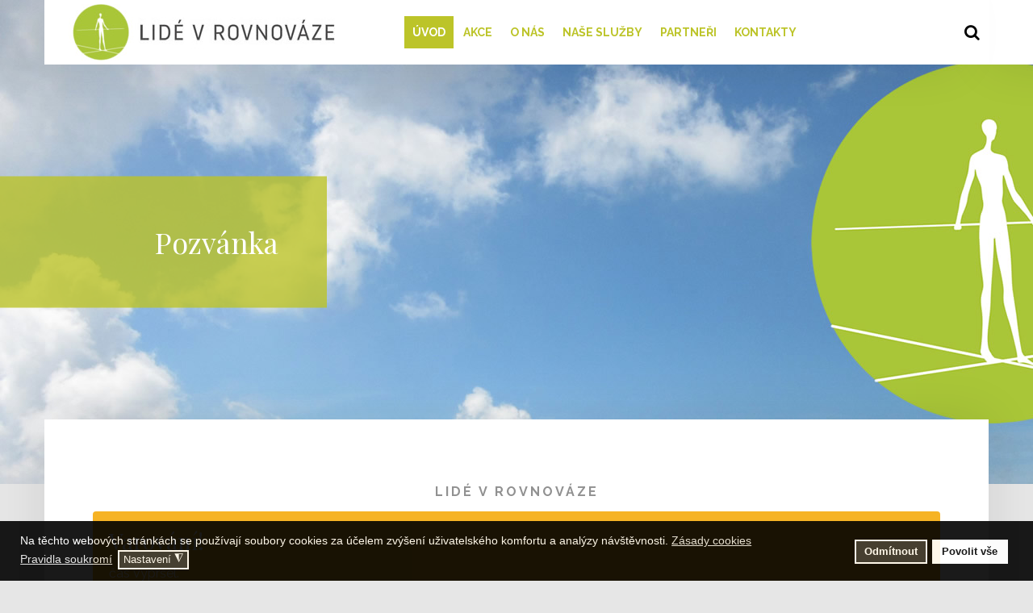

--- FILE ---
content_type: text/html; charset=utf-8
request_url: https://www.lidevrovnovaze.cz/
body_size: 11782
content:
<!DOCTYPE html>
<html prefix="og: https://ogp.me/ns#" xmlns="http://www.w3.org/1999/xhtml"
	xmlns:jdoc="http://www.w3.org/2001/XMLSchema"
	xml:lang="cs-cz"
	lang="cs-cz"
	dir="ltr">
<head><script>var gdprConfigurationOptions = { complianceType: 'opt-in',
																			  cookieConsentLifetime: 365,
																			  cookieConsentSamesitePolicy: '',
																			  cookieConsentSecure: 1,
																			  cookieJoomlaSettings: 0,
																			  cookieConsentDomain: '',
																			  cookieConsentPath: '/',
																			  disableFirstReload: 0,
																	  		  blockJoomlaSessionCookie: 0,
																			  blockExternalCookiesDomains: 0,
																			  externalAdvancedBlockingModeCustomAttribute: '',
																			  allowedCookies: '',
																			  blockCookieDefine: 1,
																			  autoAcceptOnNextPage: 0,
																			  revokable: 1,
																			  lawByCountry: 0,
																			  checkboxLawByCountry: 0,
																			  blockPrivacyPolicy: 0,
																			  cacheGeolocationCountry: 1,
																			  countryAcceptReloadTimeout: 1000,
																			  usaCCPARegions: null,
																			  countryEnableReload: 1,
																			  customHasLawCountries: [""],
																			  dismissOnScroll: 0,
																			  dismissOnTimeout: 0,
																			  containerSelector: 'body',
																			  hideOnMobileDevices: 0,
																			  autoFloatingOnMobile: 0,
																			  autoFloatingOnMobileThreshold: 1024,
																			  autoRedirectOnDecline: 0,
																			  autoRedirectOnDeclineLink: '',
																			  showReloadMsg: 0,
																			  showReloadMsgText: 'Applying preferences and reloading the page...',
																			  showConsentID: 0,
																			  defaultClosedToolbar: 0,
																			  toolbarLayout: 'basic',
																			  toolbarTheme: 'block',
																			  toolbarButtonsTheme: 'decline_first',
																			  revocableToolbarTheme: 'basic',
																			  toolbarPosition: 'bottom',
																			  toolbarCenterTheme: 'compact',
																			  revokePosition: 'revoke-top',
																			  toolbarPositionmentType: 1,
																			  positionCenterSimpleBackdrop: 0,
																			  positionCenterBlurEffect: 0,
																			  positionCenterBlurEffectAlwaysFirstVisit: 0,
																			  preventPageScrolling: 0,
																			  popupEffect: 'fade',
																			  popupBackground: '#000000',
																			  popupText: '#ffffff',
																			  popupLink: '#ffffff',
																			  buttonBackground: '#ffffff',
																			  buttonBorder: '#ffffff',
																			  buttonText: '#000000',
																			  highlightOpacity: '90',
																			  highlightBackground: '#333333',
																			  highlightBorder: '#ffffff',
																			  highlightText: '#ffffff',
																			  highlightDismissBackground: '#333333',
																		  	  highlightDismissBorder: '#ffffff',
																		 	  highlightDismissText: '#ffffff',
																			  autocenterRevokableButton: 0,
																			  hideRevokableButton: 0,
																			  hideRevokableButtonOnscroll: 0,
																			  customRevokableButton: 0,
																			  customRevokableButtonAction: 0,
																			  headerText: '<p>Tyto stránky používají cookies!</p>',
																			  messageText: 'Na těchto webových stránkách se používají soubory cookies za účelem zvýšení uživatelského komfortu a analýzy návštěvnosti.',
																			  denyMessageEnabled: 0, 
																			  denyMessage: 'Odmítli jste soubory cookie, pro zajištění nejlepšího zážitku na tomto webu prosím odsouhlaste používání souborů cookie.',
																			  placeholderBlockedResources: 0, 
																			  placeholderBlockedResourcesAction: '',
																	  		  placeholderBlockedResourcesText: 'You must accept cookies and reload the page to view this content',
																			  placeholderIndividualBlockedResourcesText: 'You must accept cookies from {domain} and reload the page to view this content',
																			  placeholderIndividualBlockedResourcesAction: 0,
																			  placeholderOnpageUnlock: 0,
																			  scriptsOnpageUnlock: 0,
																			  autoDetectYoutubePoster: 0,
																			  autoDetectYoutubePosterApikey: 'AIzaSyAV_WIyYrUkFV1H8OKFYG8wIK8wVH9c82U',
																			  dismissText: 'Beru na vědomí',
																			  allowText: 'Potvrdit nastavení',
																			  denyText: 'Odmítnout',
																			  cookiePolicyLinkText: 'Zásady cookies',
																			  cookiePolicyLink: 'https://www.lidevrovnovaze.cz/cookies',
																			  cookiePolicyRevocableTabText: 'Zásady cookies',
																			  cookiePolicyRevocableTabIcon: 'text',
																			  cookiePolicyRevocableTabIconCustom: '',
																			  privacyPolicyLinkText: 'Pravidla soukromí',
																			  privacyPolicyLink: 'https://www.lidevrovnovaze.cz/gdpr',
																			  googleCMPTemplate: 0,
																			  enableGdprBulkConsent: 0,
																			  displayBulkConsentDomains: 0,
																			  bulkConsentDomains: [""],
																			  enableCustomScriptExecGeneric: 0,
																			  customScriptExecGeneric: '',
																			  categoriesCheckboxTemplate: 'cc-checkboxes-light',
																			  toggleCookieSettings: 1,
																			  toggleCookieSettingsLinkedView: 0,
																			  toggleCookieSettingsButtonsArea: 0,
 																			  toggleCookieSettingsLinkedViewSefLink: '/component/gdpr/',
																	  		  toggleCookieSettingsText: '<span class="cc-cookie-settings-toggle">Nastavení <span class="cc-cookie-settings-toggler">&#x25EE</span></span>',
																			  toggleCookieSettingsButtonBackground: '#333333',
																			  toggleCookieSettingsButtonBorder: '#ffffff',
																			  toggleCookieSettingsButtonText: '#ffffff',
																			  showLinks: 1,
																			  blankLinks: '_blank',
																			  autoOpenPrivacyPolicy: 0,
																			  openAlwaysDeclined: 1,
																			  cookieSettingsLabel: 'Podrobné nastavení:',
															  				  cookieSettingsDesc: 'Kliknutím na zaškrtávací políčka vyberte, jaký druh souborů cookie chcete zakázat. Kliknutím na název kategorie zobrazíte další informace o používaných souborech cookie.',
																			  cookieCategory1Enable: 1,
																			  cookieCategory1Name: 'Nezbytné',
																			  cookieCategory1Locked: 1,
																			  cookieCategory2Enable: 1,
																			  cookieCategory2Name: 'Preferenční',
																			  cookieCategory2Locked: 0,
																			  cookieCategory3Enable: 1,
																			  cookieCategory3Name: 'Statistické',
																			  cookieCategory3Locked: 0,
																			  cookieCategory4Enable: 1,
																			  cookieCategory4Name: 'Marketingové',
																			  cookieCategory4Locked: 0,
																			  cookieCategoriesDescriptions: {},
																			  alwaysReloadAfterCategoriesChange: 1,
																			  preserveLockedCategories: 1,
																			  declineButtonBehavior: 'hard',
																			  blockCheckedCategoriesByDefault: 0,
																			  reloadOnfirstDeclineall: 0,
																			  trackExistingCheckboxSelectors: '',
															  		  		  trackExistingCheckboxConsentLogsFormfields: 'name,email,subject,message',
																			  allowallShowbutton: 1,
																			  allowallText: 'Povolit vše',
																			  allowallButtonBackground: '#ffffff',
																			  allowallButtonBorder: '#ffffff',
																			  allowallButtonText: '#000000',
																			  allowallButtonTimingAjax: 'fast',
																			  includeAcceptButton: 1,
																			  includeDenyButton: 0,
																			  trackConsentDate: 1,
																			  execCustomScriptsOnce: 1,
																			  optoutIndividualResources: 1,
																			  blockIndividualResourcesServerside: 1,
																			  disableSwitchersOptoutCategory: 0,
																			  autoAcceptCategories: 0,
																			  allowallIndividualResources: 1,
																			  blockLocalStorage: 0,
																			  blockSessionStorage: 0,
																			  externalAdvancedBlockingModeTags: 'iframe,script,img,source,link',
																			  enableCustomScriptExecCategory1: 0,
																			  customScriptExecCategory1: '',
																			  enableCustomScriptExecCategory2: 0,
																			  customScriptExecCategory2: '',
																			  enableCustomScriptExecCategory3: 0,
																			  customScriptExecCategory3: '',
																			  enableCustomScriptExecCategory4: 0,
																			  customScriptExecCategory4: '',
																			  enableCustomDeclineScriptExecCategory1: 0,
																			  customScriptDeclineExecCategory1: '',
																			  enableCustomDeclineScriptExecCategory2: 0,
																			  customScriptDeclineExecCategory2: '',
																			  enableCustomDeclineScriptExecCategory3: 0,
																			  customScriptDeclineExecCategory3: '',
																			  enableCustomDeclineScriptExecCategory4: 0,
																			  customScriptDeclineExecCategory4: '',
																			  enableCMPPreferences: 0,
																			  enableGTMEventsPreferences: 0,
																			  enableCMPStatistics: 0,
																			  enableGTMEventsStatistics: 0,
																			  enableCMPAds: 0,
																			  enableUETAds: 0,
																			  enableGTMEventsAds: 0,
																			  enableClarityAnalytics: 0,
                                                                              enableClarityAds: 0,
																			  debugMode: 0
																		};</script>
	<meta name="viewport" content="width=device-width, initial-scale=1">
	<base href="https://www.lidevrovnovaze.cz/" />
	<meta http-equiv="content-type" content="text/html; charset=utf-8" />
	<meta property="og:title" content="Webinář Lidé v rovnováze 29. 1. 2026" />
	<meta property="og:type" content="website" />
	<meta property="og:image" content="https://www.lidevrovnovaze.cz/images/46-setkani.png" />
	<meta property="og:description" content="Ve čtvrtek 29. 1. 2026 ve 20:00 hod. se uskuteční již 46. setkání v rámci našeho projektu.
Našim milým hostem bude pan Milan Klapetek." />
	<meta property="og:url" content="https://www.lidevrovnovaze.cz/" />
	<meta name="description" content="Pomáhat lidem žít vědomý život ve zdraví, štěstí a spokojenosti, v rovnováze se sebou samými i světem kolem." />
	<title>Lidé v rovnováze</title>
	<link href="/plugins/system/gdpr/assets/css/jquery.fancybox.min.css" rel="stylesheet" type="text/css" />
	<link href="/media/jui/css/bootstrap.min.css?a5b14b00a54f972f6ecb05d9d7144dc2" rel="stylesheet" type="text/css" />
	<link href="/media/jui/css/bootstrap-responsive.min.css?a5b14b00a54f972f6ecb05d9d7144dc2" rel="stylesheet" type="text/css" />
	<link href="/media/jui/css/bootstrap-extended.css?a5b14b00a54f972f6ecb05d9d7144dc2" rel="stylesheet" type="text/css" />
	<link href="/media/com_rspagebuilder/css/font-awesome.min.css?a5b14b00a54f972f6ecb05d9d7144dc2" rel="stylesheet" type="text/css" />
	<link href="/media/com_rspagebuilder/css/style-bs2.css?a5b14b00a54f972f6ecb05d9d7144dc2" rel="stylesheet" type="text/css" />
	<link href="/media/com_rspagebuilder/css/elements/bootstrap2/countdown_timer.css?a5b14b00a54f972f6ecb05d9d7144dc2" rel="stylesheet" type="text/css" />
	<link href="/media/com_rspagebuilder/css/elements/bootstrap2/text_block.css?a5b14b00a54f972f6ecb05d9d7144dc2" rel="stylesheet" type="text/css" />
	<link href="/media/com_rsform/css/front.css?a5b14b00a54f972f6ecb05d9d7144dc2" rel="stylesheet" type="text/css" />
	<link href="/media/com_rsform/css/frameworks/responsive/responsive.css?a5b14b00a54f972f6ecb05d9d7144dc2" rel="stylesheet" type="text/css" />
	<link href="/media/mod_rssocial/css/rssocial-font.css?a5b14b00a54f972f6ecb05d9d7144dc2" rel="stylesheet" type="text/css" />
	<link href="/media/mod_rssocial/css/rssocial-anim.css?a5b14b00a54f972f6ecb05d9d7144dc2" rel="stylesheet" type="text/css" />
	<link href="/media/mod_rssocial/css/rssocial.css?a5b14b00a54f972f6ecb05d9d7144dc2" rel="stylesheet" type="text/css" />
	<link href="/media/plg_system_jcemediabox/css/jcemediabox.min.css?7c18c737af0919db884d585b5f82e461" rel="stylesheet" type="text/css" />
	<link href="/media/plg_system_jcepro/site/css/content.min.css?badb4208be409b1335b815dde676300e" rel="stylesheet" type="text/css" />
	<link href="/templates/rscora/css/icons.css" rel="stylesheet" type="text/css" />
	<link href="/templates/rscora/css/animsition.min.css" rel="stylesheet" type="text/css" />
	<link href="/media/mod_rsmail/css/style.css?a5b14b00a54f972f6ecb05d9d7144dc2" rel="stylesheet" type="text/css" />
	<link href="/media/mod_rspagebuilder_elements/css/style-bs2.css?a5b14b00a54f972f6ecb05d9d7144dc2" rel="stylesheet" type="text/css" />
	<link href="/media/com_rspagebuilder/css/elements/bootstrap2/spacer.css?a5b14b00a54f972f6ecb05d9d7144dc2" rel="stylesheet" type="text/css" />
	<link href="/media/com_rspagebuilder/css/elements/bootstrap2/vertical_image_box.css?a5b14b00a54f972f6ecb05d9d7144dc2" rel="stylesheet" type="text/css" />
	<link href="/plugins/system/gdpr/assets/css/cookieconsent.min.css" rel="stylesheet" type="text/css" />
	<style type="text/css">
#rssocial-126 .rssocial-sharing-facebook-container { width: 200px; height: 20px; }div.cc-window.cc-floating{max-width:32em}@media(max-width: 639px){div.cc-window.cc-floating:not(.cc-center){max-width: none}}div.cc-window, span.cc-cookie-settings-toggler, span.cc-cookie-domains-toggler{font-size:14px}div.cc-revoke{font-size:14px}div.cc-settings-label,span.cc-cookie-settings-toggle{font-size:12px}div.cc-window.cc-banner{padding:1em 1.8em}div.cc-window.cc-floating{padding:2em 1.8em}input.cc-cookie-checkbox+span:before, input.cc-cookie-checkbox+span:after{border-radius:1px}div.cc-center,div.cc-floating,div.cc-checkbox-container,div.gdpr-fancybox-container div.fancybox-content,ul.cc-cookie-category-list li,fieldset.cc-service-list-title legend{border-radius:0px}div.cc-window a.cc-btn,span.cc-cookie-settings-toggle{border-radius:0px}a.cc-btn.cc-dismiss{display:none}
	</style>
	<script type="application/json" class="joomla-script-options new">{"csrf.token":"352f5d63e776e6f2a729407e4b152157","system.paths":{"root":"","base":""},"joomla.jtext":{"COM_RSPAGEBUILDER_COUNTDOWN_TIMER_EXPIRED":"\u010das vypr\u0161el.","WARNING":"Varov\u00e1n\u00ed","COM_RSPAGEBUILDER_LONG_DAY":"den","COM_RSPAGEBUILDER_LONG_DAYS":"dn\u016f","COM_RSPAGEBUILDER_LONG_HOUR":"hodina","COM_RSPAGEBUILDER_LONG_HOURS":"hodin","COM_RSPAGEBUILDER_LONG_MINUTE":"minuta","COM_RSPAGEBUILDER_LONG_MINUTES":"minut","COM_RSPAGEBUILDER_LONG_SECOND":"vte\u0159ina","COM_RSPAGEBUILDER_LONG_SECONDS":"vte\u0159in","COM_RSPAGEBUILDER_SHORT_DAYS":"D","COM_RSPAGEBUILDER_SHORT_HOURS":"H","COM_RSPAGEBUILDER_SHORT_MINUTES":"M","COM_RSPAGEBUILDER_SHORT_SECONDS":"S","RSM_PLEASE_SELECT_A_LIST":"Please select a list.","RSM_INVALID_EMAIL":"Invalid e-mail address.","RSM_EMPTY_CAPTCHA_INPUT":"The captcha field cannot be empty.","RSM_INVALID_CAPTCHA":"The captcha response is invalid.","RSM_CONSENT_REQUIRED":"Chcete-li odeslat tento formul\u00e1\u0159, budete muset vyj\u00e1d\u0159it souhlas.","MOD_RSPAGEBUILDER_ELEMENTS_COUNTDOWN_TIMER_EXPIRED":"Countdown Timer expired.","MOD_RSPAGEBUILDER_ELEMENTS_LONG_DAY":"Day","MOD_RSPAGEBUILDER_ELEMENTS_LONG_DAYS":"Days","MOD_RSPAGEBUILDER_ELEMENTS_LONG_HOUR":"Hour","MOD_RSPAGEBUILDER_ELEMENTS_LONG_HOURS":"Hours","MOD_RSPAGEBUILDER_ELEMENTS_LONG_MINUTE":"Minute","MOD_RSPAGEBUILDER_ELEMENTS_LONG_MINUTES":"Minutes","MOD_RSPAGEBUILDER_ELEMENTS_LONG_SECOND":"Second","MOD_RSPAGEBUILDER_ELEMENTS_LONG_SECONDS":"Seconds","MOD_RSPAGEBUILDER_ELEMENTS_SHORT_DAYS":"D","MOD_RSPAGEBUILDER_ELEMENTS_SHORT_HOURS":"H","MOD_RSPAGEBUILDER_ELEMENTS_SHORT_MINUTES":"M","MOD_RSPAGEBUILDER_ELEMENTS_SHORT_SECONDS":"S"},"system.keepalive":{"interval":840000,"uri":"\/component\/ajax\/?format=json"}}</script>
	<script src="/plugins/system/gdpr/assets/js/user.js" type="text/javascript" defer="defer"></script>
	<script src="/plugins/system/gdpr/assets/js/jquery.fancybox.min.js" type="text/javascript" defer="defer"></script>
	<script src="/media/jui/js/jquery.min.js?a5b14b00a54f972f6ecb05d9d7144dc2" type="text/javascript"></script>
	<script src="/media/jui/js/jquery-noconflict.js?a5b14b00a54f972f6ecb05d9d7144dc2" type="text/javascript"></script>
	<script src="/media/jui/js/jquery-migrate.min.js?a5b14b00a54f972f6ecb05d9d7144dc2" type="text/javascript"></script>
	<script src="/media/jui/js/bootstrap.min.js?a5b14b00a54f972f6ecb05d9d7144dc2" type="text/javascript"></script>
	<script src="/media/com_rspagebuilder/js/rspagebuilder.js?a5b14b00a54f972f6ecb05d9d7144dc2" type="text/javascript"></script>
	<script src="/media/system/js/core.js?a5b14b00a54f972f6ecb05d9d7144dc2" type="text/javascript"></script>
	<script src="/media/com_rspagebuilder/js/jquery.countdownTimer.js?a5b14b00a54f972f6ecb05d9d7144dc2" type="text/javascript"></script>
	<script src="/media/com_rsform/js/script.js?a5b14b00a54f972f6ecb05d9d7144dc2" type="text/javascript"></script>
	
	<script src="/media/system/js/keepalive.js?a5b14b00a54f972f6ecb05d9d7144dc2" type="text/javascript"></script>
	<script src="/media/mod_rssocial/js/rssocial.js?a5b14b00a54f972f6ecb05d9d7144dc2" type="text/javascript"></script>
	<script src="/media/plg_system_jcemediabox/js/jcemediabox.min.js?7c18c737af0919db884d585b5f82e461" type="text/javascript"></script>
	<script src="/templates/rscora/js/jquery/jquery.animsition.min.js" type="text/javascript"></script>
	<script src="/templates/rscora/js/template.js" type="text/javascript"></script>
	<script src="/templates/rscora/js/jquery/jquery.mobile.custom.js" type="text/javascript"></script>
	<script src="/templates/rscora/js/device-dropdown.js" type="text/javascript"></script>
	<script src="/templates/rscora/js/jquery/jquery.slidetext.js" type="text/javascript"></script>
	<script src="/templates/rscora/js/jquery/jquery.waypoints.min.js" type="text/javascript"></script>
	<script src="/templates/rscora/js/velocity.min.js" type="text/javascript"></script>
	<script src="/templates/rscora/js/sticky-menu.js" type="text/javascript"></script>
	<script src="/templates/rscora/js/offscreen.min.js" type="text/javascript"></script>
	<script src="/media/mod_rsmail/js/scripts.js?a5b14b00a54f972f6ecb05d9d7144dc2" type="text/javascript"></script>
	<script src="/plugins/system/cleantalkantispam/js/ct-functions.js?1769747326" type="text/javascript"></script>
	<script src="/plugins/system/cleantalkantispam/js/ct-external.js?1769747326" type="text/javascript"></script>
	<script src="/plugins/system/gdpr/assets/js/cookieconsent.min.js" type="text/javascript" defer="defer"></script>
	<script src="/plugins/system/gdpr/assets/js/init.js" type="text/javascript" defer="defer"></script>
	<script type="text/javascript">
				var COM_GDPR_DELETE_PROFILE = 'Delete profile'; 				var COM_GDPR_EXPORT_CSV_PROFILE = 'Export CSV profile'; 				var COM_GDPR_EXPORT_XLS_PROFILE = 'Export XLS profile'; 				var COM_GDPR_DELETE_PROFILE_REQUEST = 'Request to delete profile'; 				var COM_GDPR_EXPORT_PROFILE_REQUEST = 'Request to export profile data'; 				var COM_GDPR_PRIVACY_POLICY_REQUIRED = 'Required'; 				var COM_GDPR_DELETE_PROFILE_CONFIRMATION = 'Are you sure you want to delete your profile?'; 				var COM_GDPR_PRIVACY_POLICY_ACCEPT = 'I accept'; 				var COM_GDPR_PRIVACY_POLICY_NOACCEPT = 'I don\'t accept'; var gdpr_livesite='https://www.lidevrovnovaze.cz/';var gdprCurrentOption = 'com_rspagebuilder';var gdprCurrentView = 'page';var gdprCurrentTask = '';var gdprCurrentLayout = '';var gdprCurrentUserId = 0;var gdprDebugMode = 0;var gdprDeleteButton = 1;var gdprExportButton = 1;var gdprPrivacyPolicyCheckbox = 1;var gdprPrivacyPolicyCheckboxLinkText = 'Souhlasím se Zásadami ochrany osobních údajů';var gdprPrivacyPolicyCheckboxLink = 'https://www.lidevrovnovaze.cz/gdpr';var gdprPrivacyPolicyCheckboxLinkTitle = 'Pro odeslání formuláře potvrďte souhlas s našimi zásadami ochrany osobních údajů.';var gdprPrivacyPolicyCheckboxOrder = 'left';var gdprRemoveAttributes = 1;var gdprForceSubmitButton = 0;var gdprRemoveSubmitButtonEvents = 0;var gdprPrivacyPolicyContainerTemplate = '<div class=\'control-group\'>{field}</div>';var gdprPrivacyPolicyLabelTemplate = '<div class=\'control-label\' style=\'display:inline-block\'>{label}</div>';var gdprPrivacyPolicyCheckboxTemplate = '<div class=\'controls\' style=\'display:inline-block;margin-right:20px\'>{checkbox}</div>';var gdprPrivacyPolicyControl = 1;var gdprFormSubmissionMethod = 'form';var gdprFormActionWorkingmode = 'base';var gdprCustomSubmissionMethodSelector = 'input[type=submit],button[type=submit],button[type=button]';var gdprConsentLogsFormfields = 'name,email,subject,message';var gdprConsentRegistryTrackPreviousConsent = 1;var gdprCustomAppendMethod = 1;var gdprCustomAppendMethodSelector = 'input[type=submit],button[type=submit]';var gdprCustomAppendMethodTargetElement = 'parent';var gdprCheckboxControlsClass = 1;var gdprCheckboxControlsClassList = 'required';var gdprPrivacyPolicyCheckboxConsentDate = 0;var gdprUserprofileButtonsWorkingmode = 0;var gdprCustomComponentsViewFormCheckboxSelector = '.rscontact,.rsm-module,.rs_subscribe,#userForm';var gdprDisallowPrivacyPolicy = 0;var gdprDisallowDeleteProfile = 0;var gdprDisallowExportProfile = 0;var gdprUseFancyboxCheckbox=1;var gdprFancyboxCheckboxWidth=700;var gdprFancyboxCheckboxHeight=800;var gdprCheckboxCloseText='Close';var rspbld_jversion = 3,
			rspbld_bversion = 2;RSFormProUtils.addEvent(window, 'load', function(){
	RSFormPro.setHTML5Validation('78', false, {"parent":"","field":"rsform-error"}, 0);  
});jQuery(document).ready(function(){WfMediabox.init({"base":"\/","theme":"standard","width":"","height":"","lightbox":0,"shadowbox":0,"icons":1,"overlay":1,"overlay_opacity":0,"overlay_color":"","transition_speed":300,"close":2,"scrolling":"fixed","labels":{"close":"Close","next":"Next","previous":"Previous","cancel":"Cancel","numbers":"{{numbers}}","numbers_count":"{{current}} of {{total}}","download":"Download"},"swipe":true});});var rspbld_jversion = 3,
	rspbld_bversion = 2;var rspbld_jversion = 3,
	rspbld_bversion = 2;
				const ctPublicData = {
					typeOfCookie: "simple_cookies"
				}
			var ct_setcookie = 1;ctSetCookie("ct_checkjs", "720586371", "0");var gdprConfigurationOptions = { complianceType: 'opt-in',
																			  cookieConsentLifetime: 365,
																			  cookieConsentSamesitePolicy: '',
																			  cookieConsentSecure: 1,
																			  cookieJoomlaSettings: 0,
																			  cookieConsentDomain: '',
																			  cookieConsentPath: '/',
																			  disableFirstReload: 0,
																	  		  blockJoomlaSessionCookie: 0,
																			  blockExternalCookiesDomains: 0,
																			  externalAdvancedBlockingModeCustomAttribute: '',
																			  allowedCookies: '',
																			  blockCookieDefine: 1,
																			  autoAcceptOnNextPage: 0,
																			  revokable: 1,
																			  lawByCountry: 0,
																			  checkboxLawByCountry: 0,
																			  blockPrivacyPolicy: 0,
																			  cacheGeolocationCountry: 1,
																			  countryAcceptReloadTimeout: 1000,
																			  usaCCPARegions: null,
																			  countryEnableReload: 1,
																			  customHasLawCountries: [""],
																			  dismissOnScroll: 0,
																			  dismissOnTimeout: 0,
																			  containerSelector: 'body',
																			  hideOnMobileDevices: 0,
																			  autoFloatingOnMobile: 0,
																			  autoFloatingOnMobileThreshold: 1024,
																			  autoRedirectOnDecline: 0,
																			  autoRedirectOnDeclineLink: '',
																			  showReloadMsg: 0,
																			  showReloadMsgText: 'Applying preferences and reloading the page...',
																			  showConsentID: 0,
																			  defaultClosedToolbar: 0,
																			  toolbarLayout: 'basic',
																			  toolbarTheme: 'block',
																			  toolbarButtonsTheme: 'decline_first',
																			  revocableToolbarTheme: 'basic',
																			  toolbarPosition: 'bottom',
																			  toolbarCenterTheme: 'compact',
																			  revokePosition: 'revoke-top',
																			  toolbarPositionmentType: 1,
																			  positionCenterSimpleBackdrop: 0,
																			  positionCenterBlurEffect: 0,
																			  positionCenterBlurEffectAlwaysFirstVisit: 0,
																			  preventPageScrolling: 0,
																			  popupEffect: 'fade',
																			  popupBackground: '#000000',
																			  popupText: '#ffffff',
																			  popupLink: '#ffffff',
																			  buttonBackground: '#ffffff',
																			  buttonBorder: '#ffffff',
																			  buttonText: '#000000',
																			  highlightOpacity: '90',
																			  highlightBackground: '#333333',
																			  highlightBorder: '#ffffff',
																			  highlightText: '#ffffff',
																			  highlightDismissBackground: '#333333',
																		  	  highlightDismissBorder: '#ffffff',
																		 	  highlightDismissText: '#ffffff',
																			  autocenterRevokableButton: 0,
																			  hideRevokableButton: 0,
																			  hideRevokableButtonOnscroll: 0,
																			  customRevokableButton: 0,
																			  customRevokableButtonAction: 0,
																			  headerText: '<p>Tyto stránky používají cookies!</p>',
																			  messageText: 'Na těchto webových stránkách se používají soubory cookies za účelem zvýšení uživatelského komfortu a analýzy návštěvnosti.',
																			  denyMessageEnabled: 0, 
																			  denyMessage: 'Odmítli jste soubory cookie, pro zajištění nejlepšího zážitku na tomto webu prosím odsouhlaste používání souborů cookie.',
																			  placeholderBlockedResources: 0, 
																			  placeholderBlockedResourcesAction: '',
																	  		  placeholderBlockedResourcesText: 'You must accept cookies and reload the page to view this content',
																			  placeholderIndividualBlockedResourcesText: 'You must accept cookies from {domain} and reload the page to view this content',
																			  placeholderIndividualBlockedResourcesAction: 0,
																			  placeholderOnpageUnlock: 0,
																			  scriptsOnpageUnlock: 0,
																			  autoDetectYoutubePoster: 0,
																			  autoDetectYoutubePosterApikey: 'AIzaSyAV_WIyYrUkFV1H8OKFYG8wIK8wVH9c82U',
																			  dismissText: 'Beru na vědomí',
																			  allowText: 'Potvrdit nastavení',
																			  denyText: 'Odmítnout',
																			  cookiePolicyLinkText: 'Zásady cookies',
																			  cookiePolicyLink: 'https://www.lidevrovnovaze.cz/cookies',
																			  cookiePolicyRevocableTabText: 'Zásady cookies',
																			  cookiePolicyRevocableTabIcon: 'text',
																			  cookiePolicyRevocableTabIconCustom: '',
																			  privacyPolicyLinkText: 'Pravidla soukromí',
																			  privacyPolicyLink: 'https://www.lidevrovnovaze.cz/gdpr',
																			  googleCMPTemplate: 0,
																			  enableGdprBulkConsent: 0,
																			  displayBulkConsentDomains: 0,
																			  bulkConsentDomains: [""],
																			  enableCustomScriptExecGeneric: 0,
																			  customScriptExecGeneric: '',
																			  categoriesCheckboxTemplate: 'cc-checkboxes-light',
																			  toggleCookieSettings: 1,
																			  toggleCookieSettingsLinkedView: 0,
																			  toggleCookieSettingsButtonsArea: 0,
 																			  toggleCookieSettingsLinkedViewSefLink: '/component/gdpr/',
																	  		  toggleCookieSettingsText: '<span class="cc-cookie-settings-toggle">Nastavení <span class="cc-cookie-settings-toggler">&#x25EE</span></span>',
																			  toggleCookieSettingsButtonBackground: '#333333',
																			  toggleCookieSettingsButtonBorder: '#ffffff',
																			  toggleCookieSettingsButtonText: '#ffffff',
																			  showLinks: 1,
																			  blankLinks: '_blank',
																			  autoOpenPrivacyPolicy: 0,
																			  openAlwaysDeclined: 1,
																			  cookieSettingsLabel: 'Podrobné nastavení:',
															  				  cookieSettingsDesc: 'Kliknutím na zaškrtávací políčka vyberte, jaký druh souborů cookie chcete zakázat. Kliknutím na název kategorie zobrazíte další informace o používaných souborech cookie.',
																			  cookieCategory1Enable: 1,
																			  cookieCategory1Name: 'Nezbytné',
																			  cookieCategory1Locked: 1,
																			  cookieCategory2Enable: 1,
																			  cookieCategory2Name: 'Preferenční',
																			  cookieCategory2Locked: 0,
																			  cookieCategory3Enable: 1,
																			  cookieCategory3Name: 'Statistické',
																			  cookieCategory3Locked: 0,
																			  cookieCategory4Enable: 1,
																			  cookieCategory4Name: 'Marketingové',
																			  cookieCategory4Locked: 0,
																			  cookieCategoriesDescriptions: {},
																			  alwaysReloadAfterCategoriesChange: 1,
																			  preserveLockedCategories: 1,
																			  declineButtonBehavior: 'hard',
																			  blockCheckedCategoriesByDefault: 0,
																			  reloadOnfirstDeclineall: 0,
																			  trackExistingCheckboxSelectors: '',
															  		  		  trackExistingCheckboxConsentLogsFormfields: 'name,email,subject,message',
																			  allowallShowbutton: 1,
																			  allowallText: 'Povolit vše',
																			  allowallButtonBackground: '#ffffff',
																			  allowallButtonBorder: '#ffffff',
																			  allowallButtonText: '#000000',
																			  allowallButtonTimingAjax: 'fast',
																			  includeAcceptButton: 1,
																			  includeDenyButton: 0,
																			  trackConsentDate: 1,
																			  execCustomScriptsOnce: 1,
																			  optoutIndividualResources: 1,
																			  blockIndividualResourcesServerside: 1,
																			  disableSwitchersOptoutCategory: 0,
																			  autoAcceptCategories: 0,
																			  allowallIndividualResources: 1,
																			  blockLocalStorage: 0,
																			  blockSessionStorage: 0,
																			  externalAdvancedBlockingModeTags: 'iframe,script,img,source,link',
																			  enableCustomScriptExecCategory1: 0,
																			  customScriptExecCategory1: '',
																			  enableCustomScriptExecCategory2: 0,
																			  customScriptExecCategory2: '',
																			  enableCustomScriptExecCategory3: 0,
																			  customScriptExecCategory3: '',
																			  enableCustomScriptExecCategory4: 0,
																			  customScriptExecCategory4: '',
																			  enableCustomDeclineScriptExecCategory1: 0,
																			  customScriptDeclineExecCategory1: '',
																			  enableCustomDeclineScriptExecCategory2: 0,
																			  customScriptDeclineExecCategory2: '',
																			  enableCustomDeclineScriptExecCategory3: 0,
																			  customScriptDeclineExecCategory3: '',
																			  enableCustomDeclineScriptExecCategory4: 0,
																			  customScriptDeclineExecCategory4: '',
																			  enableCMPPreferences: 0,
																			  enableGTMEventsPreferences: 0,
																			  enableCMPStatistics: 0,
																			  enableGTMEventsStatistics: 0,
																			  enableCMPAds: 0,
																			  enableUETAds: 0,
																			  enableGTMEventsAds: 0,
																			  enableClarityAnalytics: 0,
                                                                              enableClarityAds: 0,
																			  debugMode: 0
																		};var gdpr_ajax_livesite='https://www.lidevrovnovaze.cz/';var gdpr_enable_log_cookie_consent=1;var gdprUseCookieCategories=1;var gdpr_ajaxendpoint_cookie_category_desc='https://www.lidevrovnovaze.cz/index.php?option=com_gdpr&task=user.getCookieCategoryDescription&format=raw';var gdprJSessCook='0d7e7d64aff1e1da058254e6f1f4c501';var gdprJSessVal='54f99ff3bf7ae18eb2ba23e775837285';var gdprJAdminSessCook='1a85b099f312cd0510fba2c6b2850dd6';var gdprPropagateCategoriesSession=1;var gdprAlwaysPropagateCategoriesSession=1;var gdprAlwaysCheckCategoriesSession=0;var gdprFancyboxWidth=700;var gdprFancyboxHeight=800;var gdprCloseText='Close';var gdprUseFancyboxLinks=1;
	</script>
	<link href="https://fonts.googleapis.com/css?family=Raleway:100,100italic,200,200italic,300,300italic,regular,italic,500,500italic,600,600italic,700,700italic,800,800italic,900,900italic" rel="stylesheet" type="text/css" />
	<link href="https://fonts.googleapis.com/css?family=Playfair+Display:regular,italic,700,700italic,900,900italic" rel="stylesheet" type="text/css" />
	<link href="https://fonts.googleapis.com/css?family=Montserrat:100,100italic,200,200italic,300,300italic,regular,italic,500,500italic,600,600italic,700,700italic,800,800italic,900,900italic" rel="stylesheet" type="text/css" />
	<link href="/templates/rscora/css/themes/template-10.css" rel="stylesheet" type="text/css" />
	<link href="/templates/rscora/css/custom.css" rel="stylesheet" type="text/css" />
	<meta property="fb:app_id" content="2503299036640145"/>
	<meta property="og:title" content="Lid&eacute; v rovnov&aacute;ze"/>
	<meta property="og:type" content="website"/>
	<meta property="og:url" content="https://www.lidevrovnovaze.cz/"/>
	<meta property="og:site_name" content="Lidé v rovnováze"/>
	<meta property="og:description" content="Pom&aacute;hat lidem ž&iacute;t vědom&yacute; život ve zdrav&iacute;, &scaron;těst&iacute; a spokojenosti, v rovnov&aacute;ze se sebou sam&yacute;mi i světem kolem."/>
	<meta property="og:locale" content="cs_CZ"/>
	<meta property="og:locale:alternate" content="en_GB"/>
	<meta property="og:image" content="https://www.lidevrovnovaze.cz/images/Lidevrovnovaze-default.jpg"/>

	<link href="/images/favicon.ico" rel="shortcut icon" type="image/vnd.microsoft.icon" /><!-- Google tag (gtag.js) -->
<script async src="https://www.googletagmanager.com/gtag/js?id=G-KZ6YLEDQQP"></script>
<script>
  window.dataLayer = window.dataLayer || [];
  function gtag(){dataLayer.push(arguments);}
  gtag('js', new Date());

  gtag('config', 'G-KZ6YLEDQQP');
</script>

	
	

<!--[if lt IE 9]><script src="/media/system/js/polyfill.event.js?a5b14b00a54f972f6ecb05d9d7144dc2" type="text/javascript"></script><![endif]-->
<!--[if IE8]>
		<link rel="stylesheet" type="text/css" href="/templates/rscora/css/ie8.css" />
		<script src="/media/jui/js/html5.js"></script>
	<![endif]-->
<!--[if IE 9]>
		<link rel="stylesheet" type="text/css" href="/templates/rscora/css/ie9.css" />
		<script src="/media/jui/js/html5.js"></script>
		<script src="/templates/rscora/js/jquery/jquery.placeholder.js"></script>
	<![endif]-->
</head>

<body class="site">
<div id="rstpl-pagewrap" class="body custom_189 overlapped">
	
	<!-- Start Main Menu -->
	<section class="rstpl-main-menu-position" id="rstpl-main-menu-position" data-onepage="false">
			<div class="container">
			<div class="row-fluid">
				<div class="span12">
					<nav class="rstpl-navigation">
						<div class="navbar">
							<div class="navbar-inner">
								<div class="rstpl-brand  pull-left image ">
	
<a href="https://www.lidevrovnovaze.cz/">
		<img src="/images/logo.jpg" alt="Lid&eacute; v rovnov&aacute;ze" />
	</a>
</div>
								<a class="btn btn-navbar collapsed" data-toggle="collapse" data-target=".rstpl-main-menu-position .nav-collapse" rel="nofollow">
									<span class="icon-bar first-bar"></span>
									<span class="icon-bar second-bar"></span>
									<span class="icon-bar third-bar"></span>
								</a>

								<div class="nav-collapse collapse navbar-responsive-collapse menu_left">
									<ul class="rstpl-template-menu nav menu">
	<li class="item-189 current active" ><a href="/" >Úvod</a></li><li class="item-418" ><a href="/nase-akce" >Akce</a></li><li class="item-187" ><a href="/o-nas" >O nás</a></li><li class="item-151" ><a href="/sluzby" >Naše služby</a></li><li class="item-137" ><a href="/partneri" >Partneři</a></li><li class="item-144" ><a href="/kontakt" >Kontakty</a></li><li class="rstpl-navbar-search"><a class="open-search" href="#"><i class="icon-search"></i></a>
<div class="rspagebuilder-search">
	<form action="/?view=pages" method="post" id="rspagebuilderSearchForm" class="form-search" autocomplete="off">
		<div class="rspagebuilder-search-fields input-append">
			<input type="text" class="input-small search-query" name="search" value="" />
							<button type="submit" class="btn  btn-default"><span class="icon-search"></span></button>
					</div>
		<input type="hidden" name="task" value="" />
		<input type="hidden" name="352f5d63e776e6f2a729407e4b152157" value="1" />	</form>
</div></li>
</ul>

								</div>
							</div>
						</div>
					</nav>
				</div>
			</div>
		</div>
		</section>
	<!-- End Main Menu -->


	<!-- Top Slideshow -->
	<section class="rstpl-slideshow-position" style="margin-bottom:0;" id="rstpl-slideshow-position">
					<div class="row-fluid">
				<div class="span12">
					<div class="rstpl-rspagebuilder_elements"><div class="rstpl-module"><div class="rspbld-elements">
	
<div class="rspbld-vertical-image-box text-left header" style="background-image: url(/images/akce-1920x600.jpg);">
	<div class="rspbld-content-container">
			<h2 class="rspbld-title">
		Pozv&aacute;nka		</h2>
	
	
	
		</div>
</div>
</div></div></div>
				</div>
			</div>
			</section>
	<!-- End Top Slideshow -->

<section class="rstpl-component-message">
	<div class="container">
		<div class="row-fluid">
			<div class="span12">
				<div id="system-message-container">
	</div>

			</div>
		</div>
	</div>
</section>

	<!-- Start All Content Position -->

	<section class="rstpl-all-content-position" id="rstpl-all-content-position">
				<div class="container">
		
						<div class="row-fluid">
								<div class="span12">
										<!-- Start Content -->
					<div id="rstpl-com_rspagebuilder" class="rstpl-content">
						<main id="main">
							
<div id="rspbld" class="rspbld-page">
		<div class="page-content">
		<section><div class="row-fluid animation-container section-title" style="background-repeat: no-repeat;background-size: cover;background-attachment: fixed;background-position: 0% 0%;"><h2 class="rspbld-row-title text-center">Lid&eacute; v rovnov&aacute;ze </h2><div class="span12">
<div class="rspbld-countdown-timer text-center">
		<h2 class="rspbld-title">
		Online setk&aacute;n&iacute; Lid&eacute; v rovnov&aacute;ze	</h2>
		
		
		<div class="rspbld-inner hidden horizontal-details" data-limit="2026-01-29 18:01:00">
		<div class="wrapper days">
			<span class="countdown" style="font-weight: bold;"></span>
			<span class="detail">
				dnů			</span>
		</div>
		<div class="wrapper hours">
			<span class="countdown" style="font-weight: bold;"></span>
			<span class="detail">
				hodin			</span>
		</div>
		<div class="wrapper minutes">
			<span class="countdown" style="font-weight: bold;"></span>
			<span class="detail">
				minut			</span>
		</div>
		<div class="wrapper seconds">
			<span class="countdown" style="font-weight: bold;"></span>
			<span class="detail">
				vteřin			</span>
		</div>
	</div>
	</div>
</div></div></section><section><div class="row-fluid animation-container section-title rstpl-padding-bottom-xl" style="background-repeat: no-repeat;background-size: cover;background-attachment: fixed;background-position: 0% 0%;"><h2 class="rspbld-row-title text-center">Term&iacute;n a rozsah</h2><h2 class="rspbld-row-subtitle text-center">46. setk&aacute;n&iacute; 29. 1. 2026, ve 20:00 hodin</h2><div class="span12">
<div class="rspbld-alert rstpl-margin-bottom-sm">
		
		
		<div class="alert alert-success fade in">
		<h4><img class="vpravo" src="/images/MilanKlapetek400x359.jpg" alt="Zuzana Pospíšilová" width="400" height="359" />Milan Klapetek</h4>
<p>Milan Klapetek je český teolog a pedagog. Ve své profesní kariéře dlouhodobě působil v duchovní službě v církvi a nyní již přes třicet let vyučuje humanitní předměty na VUT v Brně. Tam se snaží mladým technikům otevřít onen širší horizont, který poskytuje filosofie i teologie. Snaží se studentům denního studia i posluchačům U3V přiblížit a ukázat přínosy, které může člověkovu životu dát filosofie i víra, aby tak lépe rozuměli nejen světu kolem sebe, ale i sami sobě. <br />Ve své práci přirozeně propojuje teologické vzdělání s aktuálním společenským děním a kulturou. Je ceněn pro svou schopnost srozumitelně komunikovat i náročná témata, podporovat dialog a spojovat duchovní tradici se současnými otázkami etiky, kultury a života společnosti – s klidem, nadhledem, humorem a lidskou přirozeností.</p>
<p>Své vystoupení nazval:</p>
<p><strong>Učme se číst svět!</strong></p>
<p>Zamyslí se v něm nad slovy indického myslitele Rabíndranátha Thákura „Čteme svět špatně a naříkáme si na něj“.</p>
<p>Pokusí se odkrýt úžasný potenciál, který se v této větě nachází v kontextu dnešního dění. Ukázat nám, jak bychom jej mohli číst lépe a radostněji, a to doslova!</p>	</div>
	</div>
</div></div></section><section><div class="row-fluid animation-container section-title rstpl-padding-bottom-xs" style="background-repeat: no-repeat;background-size: cover;background-attachment: fixed;background-position: 0% 0%;padding: 20px;"><h2 class="rspbld-row-title text-center">Program</h2><h2 class="rspbld-row-subtitle text-center">Časov&yacute; harmonogram</h2><div class="span1"></div><div class="span10">
<div class="rspbld-text-block text-left">
		
		
		<div class="rspbld-content">
	<table style="border-color: #ffffff;">
<tbody>
<tr>
<td style="border-color: #ffffff;">19:45 - 20:00</td>
<td style="border-color: #ffffff;">Přivítání a připojování účastníků </td>
</tr>
<tr>
<td style="border-color: #ffffff;">20:00 - 20:55</td>
<td style="border-color: #ffffff;">Přednáška Milan Klapetek</td>
</tr>
<tr>
<td style="border-color: #ffffff;">20:55 - 21:00 </td>
<td style="border-color: #ffffff;">Poděkování a ukončení akce </td>
</tr>
</tbody>
</table>
<p> </p>	</div>
		
	</div></div><div class="span1"></div></div></section><section><div class="row-fluid animation-container section-title" style="background-repeat: no-repeat;background-size: cover;background-attachment: fixed;background-position: 0% 0%;"><div class="container"><h2 class="rspbld-row-title text-center">Přihl&aacute;&scaron;ka</h2><h3 class="rspbld-row-subtitle text-center">Přihl&aacute;&scaron;ka na 46. setk&aacute;n&iacute; Lid&eacute; v rovnov&aacute;ze - 29. 1. 2026</h3><div class="span12"><div class="rspbld-module">
		
		
	<div class="rsform">
	<form method="post"  id="userForm" class="formResponsive" action="https://www.lidevrovnovaze.cz/">
<!-- Do not remove this ID, it is used to identify the page so that the pagination script can work correctly -->
<div class="formContainer formHorizontal" id="rsform_78_page_0">
	<div class="formRow">
		<div class="formSpan12">
			<div class="rsform-block rsform-block-jmeno rsform-type-textbox">
				<label class="formControlLabel" for="jmeno">Jméno<strong class="formRequired">(*)</strong></label>
				<div class="formControls">
					<div class="formBody">
						<input type="text" value="" size="20" name="form[jmeno]" id="jmeno" class="rsform-input-box" aria-required="true" />
						<span class="formValidation"><span id="component855" class="formNoError">Uveďte prosím své jméno.</span></span>
						<p class="formDescription"></p>
					</div>
				</div>
			</div>
			<div class="rsform-block rsform-block-prijmeni rsform-type-textbox">
				<label class="formControlLabel" for="prijmeni">Příjmení<strong class="formRequired">(*)</strong></label>
				<div class="formControls">
					<div class="formBody">
						<input type="text" value="" size="20" name="form[prijmeni]" id="prijmeni" class="rsform-input-box" aria-required="true" />
						<span class="formValidation"><span id="component856" class="formNoError">Uveďte prosím své příjmení.</span></span>
						<p class="formDescription"></p>
					</div>
				</div>
			</div>
			<div class="rsform-block rsform-block-email rsform-type-textbox">
				<label class="formControlLabel" for="email">E-mail<strong class="formRequired">(*)</strong></label>
				<div class="formControls">
					<div class="formBody">
						<input type="text" value="" size="20" name="form[email]" id="email" class="rsform-input-box" aria-required="true" />
						<span class="formValidation"><span id="component857" class="formNoError">Uveďte prosím platnou e-mailovou adresu.</span></span>
						<p class="formDescription"></p>
					</div>
				</div>
			</div>
			<div class="rsform-block rsform-block-telefon rsform-type-textbox">
				<label class="formControlLabel" for="telefon">Telefon</label>
				<div class="formControls">
					<div class="formBody">
						<input type="text" value="" size="20" name="form[telefon]" id="telefon" class="rsform-input-box" />
						<span class="formValidation"><span id="component858" class="formNoError">Neplatný vstup</span></span>
						<p class="formDescription"></p>
					</div>
				</div>
			</div>
			<div class="rsform-block rsform-block-organizace rsform-type-textbox">
				<label class="formControlLabel" for="organizace">Název organizace</label>
				<div class="formControls">
					<div class="formBody">
						<input type="text" value="" size="20" name="form[organizace]" id="organizace" class="rsform-input-box" />
						<span class="formValidation"><span id="component859" class="formNoError">Neplatný vstup</span></span>
						<p class="formDescription"></p>
					</div>
				</div>
			</div>
			<div class="rsform-block rsform-block-poznamka rsform-type-textarea">
				<label class="formControlLabel" for="poznamka">Poznámka k přihlášení</label>
				<div class="formControls">
					<div class="formBody">
						<textarea cols="50" rows="5" name="form[poznamka]" id="poznamka" class="rsform-text-box"></textarea>
						<span class="formValidation"><span id="component860" class="formNoError">Neplatný vstup</span></span>
						<p class="formDescription"></p>
					</div>
				</div>
			</div>
			<div class="rsform-block rsform-block-potvrzeni rsform-type-freetext">
					<h5 style="text-align: center;">PROSÍM POTVRĎTE:</h5>
			</div>
			<div class="rsform-block rsform-block-souhlasy rsform-type-checkboxgroup">
				<label class="formControlLabel" id="souhlasy-grouplbl"></label>
				<div class="formControls" role="group" aria-labelledby="souhlasy-grouplbl">
					<div class="formBody">
						<p class="rsformVerticalClear"><label id="souhlasy0-lbl" for="souhlasy0"><input type="checkbox"  name="form[souhlasy][]" value="Souhlas&iacute;m s odběrem zpravodaje Lid&eacute; v rovnov&aacute;ze" id="souhlasy0" class="rsform-checkbox" />Souhlasím s odběrem zpravodaje Lidé v rovnováze</label></p><p class="rsformVerticalClear"><label id="souhlasy1-lbl" for="souhlasy1"><input type="checkbox"  name="form[souhlasy][]" value="Souhlas&iacute;m s odběrem obchodn&iacute;ch sdělen&iacute; dle z&aacute;kona č. 480/2004 Sb. o někter&yacute;ch služb&aacute;ch informačn&iacute; společnosti v platn&eacute;m zněn&iacute;" id="souhlasy1" class="rsform-checkbox" />Souhlasím s odběrem obchodních sdělení dle zákona č. 480/2004 Sb. o některých službách informační společnosti v platném znění</label></p>
						<span class="formValidation"><span id="component862" class="formNoError">Neplatný vstup</span></span>
						<p class="formDescription"></p>
					</div>
				</div>
			</div>
			<div class="rsform-block rsform-block-send rsform-type-submitbutton">
				<label class="formControlLabel"></label>
				<div class="formControls">
					<div class="formBody">
						<button type="submit" name="form[send]" id="send" class="rspbld-button btn btn-secondary rsform-submit-button" >Odeslat</button>
						<span class="formValidation"></span>
						<p class="formDescription"></p>
					</div>
				</div>
			</div>
		</div>
	</div>
</div><input type="hidden" name="form[formId]" value="78"/><input type="hidden" name="352f5d63e776e6f2a729407e4b152157" value="1" /></form></div></div>
</div></div></div></section><section><div class="row-fluid animation-container section-title rstpl-padding-bottom-xl" style="background-repeat: no-repeat;background-size: cover;background-attachment: fixed;background-position: 0% 0%;"><h2 class="rspbld-row-title text-center">Zaujal v&aacute;s projekt Lid&eacute; v rovnov&aacute;ze?</h2><h2 class="rspbld-row-subtitle text-center" style="margin: 0px 0px 20px 0px;">Sd&iacute;lejte!</h2><div class="span12"><div class="rspbld-module">
		
		
	<div class="rstpl-"><div class="rstpl-module">
<div id="rssocial-126" class="rssocial-container rssocial-inline rssocial-center ">
		<ul id="rssocial-ul-126" class="rssocial-sharing ">
		<li id="rssocial-sharing-button" class="rssocial-sharing-facebook-container">
		<iframe src="https://www.facebook.com/plugins/like.php?locale=cs_CZ&amp;href=https%3A%2F%2Fwww.lidevrovnovaze.cz%2F&amp;layout=button_count&amp;action=like&amp;show_faces=false&amp;share=true" scrolling="no" frameborder="0" style="border:none; overflow:hidden; width:200px; height:20px;" allowTransparency="true"></iframe>
	</li>
	<li id="rssocial-sharing-button" class="rssocial-sharing-linkedin-container">
		<script src="https://platform.linkedin.com/in.js" type="text/javascript">lang:cs_CZ</script>
		<script type="IN/Share" data-url="https://www.lidevrovnovaze.cz/"></script>
	</li>
		</ul>
</div>
<div class="rssocial-clear"></div>
</div></div></div>
</div></div></section>	</div>
</div>
						</main>
					</div>
					<!-- End Content -->
									</div>
							</div>

				</div>
			</section>
	<!-- End All Content Position-->


	<!-- Start Footer Position -->
	<section class="rstpl-footer-position" id="rstpl-footer-position">
				<div class="row-fluid">
						<!-- footer-a -->
			<div class="span6">
								<div class="rstpl-rspagebuilder_elements"><div class="rstpl-module"><div class="rspbld-elements">
	
<div class="rspbld-spacer" style="height: 1px;"></div></div></div></div>
			</div>
			<!-- / footer-a -->
						<!-- footer-b -->
			<div class="span6 background-primary rstpl-padding-lg">
				
<div class="rstpl-social">
            <h3 class="rstpl-title text-left">Zůstaňme v kontaktu!</h3>
        <ul class="rstpl-social-icons rstpl-social-small text-left">
                        <li class="rstpl-social-icon-facebook ">
                    <a href="https://www.facebook.com/Lidevrovnovaze" class="rstpl-social-link" target="_blank" title="FACEBOOK">
                        <span class="rstpl-social-icon-facebook"></span>
                    </a>
                </li>
                                    <li class="rstpl-social-icon-linkedin ">
                    <a href="https://www.linkedin.com/groups/12519320/" class="rstpl-social-link" target="_blank" title="LINKEDIN">
                        <span class="rstpl-social-icon-linkedin"></span>
                    </a>
                </li>
                                    <li class="rstpl-social-icon-youtube ">
                    <a href="https://www.youtube.com/channel/UChsbPf4jY9x4FmeVRykV_0Q?sub_confirmation=1" class="rstpl-social-link" target="_blank" title="YOUTUBE">
                        <span class="rstpl-social-icon-youtube"></span>
                    </a>
                </li>
                                    <li class="rstpl-social-icon-instagram ">
                    <a href="https://www.instagram.com/lidevrovnovaze/" class="rstpl-social-link" target="_blank" title="INSTAGRAM">
                        <span class="rstpl-social-icon-instagram"></span>
                    </a>
                </li>
                        </ul>
</div>
				<div class="rstpl-article-title rstpl-m-bot-small"><h2>Přidejte se k nám</h2></div><div class="rstpl-module">
<div class="rsm-module">
		
	<script type="text/javascript">
		var rsm_params_root = 'https://www.lidevrovnovaze.cz/';
								var rsm_params_fields_1 = new Array();
				var rsm_params_1 = {'fields': rsm_params_fields_1};
			</script>
	
	<form id="rsm-subscriber-form125" action="https://www.lidevrovnovaze.cz/" method="post">
	
			
			
		<div id="rsm-module-email-125" class="control-group">
			<div class="control-label">
				<label for="rsm-email-125">E-mail </label>
			</div>
			<div class="controls">
				<input type="text" name="rsm_email" id="rsm-email-125" value="" placeholder="vas@email.cz" class="input-medium form-control required" />
			</div>
		</div>
		
		<div id="rsm-module-loader125" class="control-group center" style="display: none;">
			<div class="controls">
				<img src="/media/mod_rsmail/images/loader.gif" alt="" />			</div>
		</div>
		
		<div id="rsm-fields-125"></div>
		
				<div id="rsm-module-button" class="control-group">
			<div class="controls">
				<label class="checkbox" for="rsm-consent-125">
					<input type="checkbox" name="consent" id="rsm-consent-125" value="1" /> Souhlasím s odběrem zpravodaje Lidé v rovnováze.				</label>
			</div>
		</div>
			
				
		<div id="rsm-module-button" class="control-group mt-3">
			<div class="controls">
				<button type="button" class="btn btn-primary" onclick="rsm_submit_form('125','https://www.lidevrovnovaze.cz/')">
					<img src="/media/mod_rsmail/images/load.gif" alt="" id="rsm-submit-load-125" style="display: none;" />					 Přihlásit k odběru				</button>
			</div>
		</div>
		
				
	
				<select id="IdList125" name="IdList125[]" style="display:none;">
			<option selected="selected" value="1">1</option>
		</select>
				<input type="hidden" name="option" value="com_rsmail" />
		<input type="hidden" name="task" value="subscribe" />
		<input type="hidden" name="mid" value="125" />
	</form>
		<script type="text/javascript">rsm_load_fields(125);</script>
		</div></div>
			</div>
			<!-- / footer-b -->
					</div>
			</section>
	<!-- End footer Position-->


	<!-- Start Copyright Position -->
	<section class="rstpl-copyright-position" id="rstpl-copyright-position">
				<div class="container">
				<div class="row-fluid">
						<!-- copyright-a -->
			<div class="span7">
								<div class="rstpl-menu"><div class="rstpl-module"><ul class="rstpl-template-menu menu">
	<li class="item-230" ><a href="/obchodni-podminky" >Obchodní podmínky</a></li><li class="item-138" ><a href="/gdpr" >Ochrana osobních údajů</a></li><li class="item-169" ><a href="/cookies" >Cookies</a></li>
</ul>
</div></div>
			</div>
			<!-- / copyright-a -->
						<!-- copyright-b -->
			<div class="span5">
				
<div class="rstpl-copyright text-right">
            <span class="icon-copyright"></span>
        <p><a href="https://www.hmpartners.cz" target="_blank">HM PARTNERS s.r.o. Foto © Hana Golasowská 2020</a></p>
    </div>

				
			</div>
			<!-- / copyright-b -->
					</div>
				</div>
			</section>
	<!-- End copyright Position-->


	<div class="rstpl-go-top hidden-phone"><a href="javascript:void(0)"><span class="triangle-up"></span></a></div></div>

<script src="/templates/rscora/js/modernizr.min.js"></script>
</body>
</html>

--- FILE ---
content_type: text/css
request_url: https://www.lidevrovnovaze.cz/media/com_rspagebuilder/css/elements/bootstrap2/countdown_timer.css?a5b14b00a54f972f6ecb05d9d7144dc2
body_size: 59
content:

/* Countdown Timer Bootstrap v2 */

.rspbld-countdown-timer {
	overflow: hidden;
}
.rspbld-countdown-timer .rspbld-inner {
	display: inline-block;
}
.rspbld-countdown-timer.text-center .rspbld-inner {
	margin: 0 auto;
}
.rspbld-countdown-timer .rspbld-inner .wrapper {
	background-color: #eeeeee;
	border: 1px solid #dddddd;
	border-radius: 4px;
	display: inline-block;
	margin: 10px;
	padding: 20px;
	width: 100px;
}
.rspbld-countdown-timer .rspbld-inner .wrapper .countdown {
	font-size: 20px;
	line-height: 1.4;
}
.rspbld-countdown-timer .rspbld-inner .wrapper .details {
	font-size: 16px;
	line-height: 1.4;
}
.rspbld-countdown-timer .rspbld-inner.horizontal-details .wrapper span {
	display: block;
}

--- FILE ---
content_type: text/css
request_url: https://www.lidevrovnovaze.cz/media/com_rspagebuilder/css/elements/bootstrap2/text_block.css?a5b14b00a54f972f6ecb05d9d7144dc2
body_size: -99
content:

/* Text Block Box Bootstrap v2 */

.rspbld-text-block .rspbld-button {
	margin-top: 10px;
}

--- FILE ---
content_type: text/css
request_url: https://www.lidevrovnovaze.cz/templates/rscora/css/icons.css
body_size: 7602
content:
/* Icons from Font Awesome */
@font-face {
    font-family: "FontAwesomeRSTemplate";
    src: url("fonts/fontawesome-webfont.eot?v=4.7.0");
    src: url("fonts/fontawesome-webfont.eot?#iefix&v=4.7.0") format("embedded-opentype"), url("fonts/fontawesome-webfont.woff?v=4.7.0") format("woff"), url("fonts/fontawesome-webfont.ttf?v=4.7.0") format("truetype"), url("fonts/fontawesome-webfont.svg?v=4.1.0#fontawesomeregular") format("svg");
    font-weight: normal;
    font-style: normal;
}

.mce-ico[class^="icon-"], .mce-ico[class*=" icon-"], .mce-btn-small .mce-ico[class^="icon-"], .mce-btn-small .mce-ico[class*=" icon-"] {
    font-family: "FontAwesomeRSTemplate";
}

[class^="icon-"], [class*=" icon-"] {
    background-image: none;
    display: inline-block;
    font-family: "FontAwesomeRSTemplate";
    font-style: normal;
    font-weight: normal;
    line-height: 1;
    -webkit-font-smoothing: antialiased;
    -webkit-hyphenate-character: "\00AD";
    -moz-osx-font-smoothing: grayscale;

    /* makes the font 33% larger relative to the icon container */

    font-size: 1.33em;
    line-height: 0.75em;
    vertical-align: -15%;
    width: 1em;
}

[class^="icon-"]:hover, [class*=" icon-"]:hover {
    background-image: none;
}

.icon-2x {
    font-size: 2em;
}

.icon-3x {
    font-size: 3em;
}

.icon-4x {
    font-size: 4em;
}

.icon-5x {
    font-size: 5em;
}

.icon-fw {
    width: 1.28571429em;
    text-align: center;
}

.icon-ul {
    padding-left: 0;
    margin-left: 2.14285714em;
    list-style-type: none;
}

.icon-ul > li {
    position: relative;
}

.icon-li {
    position: absolute;
    left: -2.14285714em;
    width: 2.14285714em;
    top: 0.14285714em;
    text-align: center;
}

.icon-li.icon-lg {
    left: -1.85714286em;
}

.icon-border {
    padding: .2em .25em .15em;
    border: solid 0.08em #eeeeee;
    border-radius: .1em;
}

[class="icon-"].pull-left {
    margin-right: .3em;
}

[class="icon-"].pull-right {
    margin-left: .3em;
}

.icon-spin {
    -webkit-animation: spin 2s infinite linear;
    -moz-animation: spin 2s infinite linear;
    -o-animation: spin 2s infinite linear;
    animation: spin 2s infinite linear;
}

@-moz-keyframes spin {
    0% {
        -moz-transform: rotate(0deg);
    }
    100% {
        -moz-transform: rotate(359deg);
    }
}

@-webkit-keyframes spin {
    0% {
        -webkit-transform: rotate(0deg);
    }
    100% {
        -webkit-transform: rotate(359deg);
    }
}

@-o-keyframes spin {
    0% {
        -o-transform: rotate(0deg);
    }
    100% {
        -o-transform: rotate(359deg);
    }
}

@keyframes spin {
    0% {
        -webkit-transform: rotate(0deg);
        transform: rotate(0deg);
    }
    100% {
        -webkit-transform: rotate(359deg);
        transform: rotate(359deg);
    }
}

.icon-rotate-90 {
    filter: progid:DXImageTransform.Microsoft.BasicImage(rotation=1);
    -webkit-transform: rotate(90deg);
    -moz-transform: rotate(90deg);
    -ms-transform: rotate(90deg);
    -o-transform: rotate(90deg);
    transform: rotate(90deg);
}

.icon-rotate-180 {
    filter: progid:DXImageTransform.Microsoft.BasicImage(rotation=2);
    -webkit-transform: rotate(180deg);
    -moz-transform: rotate(180deg);
    -ms-transform: rotate(180deg);
    -o-transform: rotate(180deg);
    transform: rotate(180deg);
}

.icon-rotate-270 {
    filter: progid:DXImageTransform.Microsoft.BasicImage(rotation=3);
    -webkit-transform: rotate(270deg);
    -moz-transform: rotate(270deg);
    -ms-transform: rotate(270deg);
    -o-transform: rotate(270deg);
    transform: rotate(270deg);
}

.icon-flip-horizontal {
    filter: progid:DXImageTransform.Microsoft.BasicImage(rotation=0, mirror=1);
    -webkit-transform: scale(-1, 1);
    -moz-transform: scale(-1, 1);
    -ms-transform: scale(-1, 1);
    -o-transform: scale(-1, 1);
    transform: scale(-1, 1);
}

.icon-flip-vertical {
    filter: progid:DXImageTransform.Microsoft.BasicImage(rotation=2, mirror=1);
    -webkit-transform: scale(1, -1);
    -moz-transform: scale(1, -1);
    -ms-transform: scale(1, -1);
    -o-transform: scale(1, -1);
    transform: scale(1, -1);
}

.icon-stack {
    position: relative;
    display: inline-block;
    width: 2em;
    height: 2em;
    line-height: 2em;
    vertical-align: middle;
}

.icon-stack-1x,
.icon-stack-2x {
    position: absolute;
    left: 0;
    width: 100%;
    text-align: center;
}

.icon-stack-1x {
    line-height: inherit;
}

.icon-stack-2x {
    font-size: 2em;
}

.icon-inverse {
    color: #ffffff;
}

/* Font Awesome uses the Unicode Private Use Area (PUA) to ensure screen
   readers do not read off random characters that represent icons */
.icon-glass:before {
    content: "\f000";
}

.icon-music:before {
    content: "\f001";
}

.icon-search:before {
    content: "\f002";
}

.icon-envelope-o:before {
    content: "\f003";
}

.icon-heart:before {
    content: "\f004";
}

.icon-star:before {
    content: "\f005";
}

.icon-star-o:before,
.icon-star-empty:before {
    content: "\f006";
}

.icon-user:before {
    content: "\f007";
}

.icon-film:before {
    content: "\f008";
}

.icon-th-large:before {
    content: "\f009";
}

.icon-th:before {
    content: "\f00a";
}

.icon-th-list:before {
    content: "\f00b";
}

.icon-publish:before,
.icon-check:before,
.icon-ok:before {
    content: "\f00c";
}

.icon-remove:before,
.icon-delete:before,
.icon-close:before,
.icon-cancel:before,
.icon-times:before,
.icon-unpublish:before {
    content: "\f00d";
}

.icon-search-plus:before {
    content: "\f00e";
}

.icon-search-minus:before {
    content: "\f010";
}

.icon-power-off:before {
    content: "\f011";
}

.icon-signal:before {
    content: "\f012";
}

.icon-gear:before,
.icon-cog:before {
    content: "\f013";
}

.icon-trash-o:before {
    content: "\f014";
}

.icon-home:before {
    content: "\f015";
}

.icon-file-o:before {
    content: "\f016";
}

.icon-clock:before,
.icon-clock-o:before {
    content: "\f017";
}

.icon-road:before {
    content: "\f018";
}

.icon-download:before {
    content: "\f019";
}

.icon-arrow-circle-o-down:before {
    content: "\f01a";
}

.icon-arrow-circle-o-up:before {
    content: "\f01b";
}

.icon-inbox:before {
    content: "\f01c";
}

.icon-play-circle-o:before {
    content: "\f01d";
}

.icon-rotate-right:before,
.icon-repeat:before {
    content: "\f01e";
}

.icon-refresh:before {
    content: "\f021";
}

.icon-list-alt:before {
    content: "\f022";
}

.icon-lock:before {
    content: "\f023";
}

.icon-flag:before {
    content: "\f024";
}

.icon-headphones:before {
    content: "\f025";
}

.icon-volume-off:before {
    content: "\f026";
}

.icon-volume-down:before {
    content: "\f027";
}

.icon-volume-up:before {
    content: "\f028";
}

.icon-qrcode:before {
    content: "\f029";
}

.icon-barcode:before {
    content: "\f02a";
}

.icon-tag:before {
    content: "\f02b";
}

.icon-tags:before {
    content: "\f02c";
}

.icon-book:before {
    content: "\f02d";
}

.icon-bookmark:before {
    content: "\f02e";
}

.icon-print:before {
    content: "\f02f";
}

.icon-camera:before {
    content: "\f030";
}

.icon-font:before {
    content: "\f031";
}

.icon-bold:before {
    content: "\f032";
}

.icon-italic:before {
    content: "\f033";
}

.icon-text-height:before {
    content: "\f034";
}

.icon-text-width:before {
    content: "\f035";
}

.icon-align-left:before {
    content: "\f036";
}

.icon-align-center:before {
    content: "\f037";
}

.icon-align-right:before {
    content: "\f038";
}

.icon-align-justify:before {
    content: "\f039";
}

.icon-list:before {
    content: "\f03a";
}

.icon-dedent:before,
.icon-outdent:before {
    content: "\f03b";
}

.icon-indent:before {
    content: "\f03c";
}

.icon-video-camera:before {
    content: "\f03d";
}

.icon-photo:before,
.icon-image:before,
.icon-picture-o:before,
.icon-pictures:before {
    content: "\f03e";
}

.icon-pencil:before {
    content: "\f040";
}

.icon-map-marker:before {
    content: "\f041";
}

.icon-adjust:before {
    content: "\f042";
}

.icon-tint:before {
    content: "\f043";
}

.icon-edit:before,
.icon-pencil-square-o:before {
    content: "\f044";
}

.icon-share-square-o:before {
    content: "\f045";
}

.icon-check-square-o:before {
    content: "\f046";
}

.icon-arrows:before {
    content: "\f047";
}

.icon-step-backward:before {
    content: "\f048";
}

.icon-fast-backward:before {
    content: "\f049";
}

.icon-backward:before {
    content: "\f04a";
}

.icon-play:before {
    content: "\f04b";
}

.icon-pause:before {
    content: "\f04c";
}

.icon-stop:before {
    content: "\f04d";
}

.icon-forward:before {
    content: "\f04e";
}

.icon-fast-forward:before {
    content: "\f050";
}

.icon-step-forward:before {
    content: "\f051";
}

.icon-eject:before {
    content: "\f052";
}

.icon-chevron-left:before {
    content: "\f053";
}

.icon-chevron-right:before {
    content: "\f054";
}

.icon-plus-circle:before {
    content: "\f055";
}

.icon-minus-circle:before {
    content: "\f056";
}

.icon-times-circle:before {
    content: "\f057";
}

.icon-check-circle:before {
    content: "\f058";
}

.icon-question-circle:before {
    content: "\f059";
}

.icon-info-circle:before {
    content: "\f05a";
}

.icon-crosshairs:before {
    content: "\f05b";
}

.icon-times-circle-o:before {
    content: "\f05c";
}

.icon-check-circle-o:before {
    content: "\f05d";
}

.icon-ban:before {
    content: "\f05e";
}

.icon-arrow-left:before {
    content: "\f060";
}

.icon-arrow-right:before {
    content: "\f061";
}

.icon-arrow-up:before {
    content: "\f062";
}

.icon-arrow-down:before {
    content: "\f063";
}

.icon-mail-forward:before,
.icon-share:before {
    content: "\f064";
}

.icon-expand:before {
    content: "\f065";
}

.icon-compress:before {
    content: "\f066";
}

.icon-plus:before {
    content: "\f067";
}

.icon-minus:before {
    content: "\f068";
}

.icon-asterisk:before {
    content: "\f069";
}

.icon-exclamation-circle:before {
    content: "\f06a";
}

.icon-gift:before {
    content: "\f06b";
}

.icon-leaf:before {
    content: "\f06c";
}

.icon-fire:before {
    content: "\f06d";
}

.icon-eye:before {
    content: "\f06e";
}

.icon-eye-slash:before {
    content: "\f070";
}

.icon-warning:before,
.icon-exclamation-triangle:before {
    content: "\f071";
}

.icon-plane:before {
    content: "\f072";
}

.icon-calendar:before {
    content: "\f073";
}

.icon-random:before {
    content: "\f074";
}

.icon-comment:before {
    content: "\f075";
}

.icon-magnet:before {
    content: "\f076";
}

.icon-chevron-up:before {
    content: "\f077";
}

.icon-chevron-down:before {
    content: "\f078";
}

.icon-retweet:before {
    content: "\f079";
}

.icon-shopping-cart:before {
    content: "\f07a";
}

.icon-folder:before {
    content: "\f07b";
}

.icon-folder-open:before {
    content: "\f07c";
}

.icon-arrows-v:before {
    content: "\f07d";
}

.icon-arrows-h:before {
    content: "\f07e";
}

.icon-bar-chart-o:before,
.icon-bar-chart:before {
    content: "\f080";
}

.icon-twitter-square:before {
    content: "\f081";
}

.icon-facebook-square:before {
    content: "\f082";
}

.icon-camera-retro:before {
    content: "\f083";
}

.icon-key:before {
    content: "\f084";
}

.icon-gears:before,
.icon-cogs:before {
    content: "\f085";
}

.icon-blank:before, .icon-comments:before {
    content: "\f086";
}

.icon-thumbs-o-up:before {
    content: "\f087";
}

.icon-thumbs-o-down:before {
    content: "\f088";
}

.icon-star-half:before {
    content: "\f089";
}

.icon-heart-o:before {
    content: "\f08a";
}

.icon-sign-out:before {
    content: "\f08b";
}

.icon-linkedin-square:before {
    content: "\f08c";
}

.icon-thumb-tack:before {
    content: "\f08d";
}

.icon-external-link:before {
    content: "\f08e";
}

.icon-sign-in:before {
    content: "\f090";
}

.icon-trophy:before {
    content: "\f091";
}

.icon-github-square:before {
    content: "\f092";
}

.icon-upload:before {
    content: "\f093";
}

.icon-lemon-o:before {
    content: "\f094";
}

.icon-phone:before {
    content: "\f095";
}

.icon-square-o:before {
    content: "\f096";
}

.icon-bookmark-o:before {
    content: "\f097";
}

.icon-phone-square:before {
    content: "\f098";
}

.icon-twitter:before {
    content: "\f099";
}

.icon-facebook-f:before,
.icon-facebook:before {
    content: "\f09a";
}

.icon-github:before {
    content: "\f09b";
}

.icon-unlock:before {
    content: "\f09c";
}

.icon-credit-card:before {
    content: "\f09d";
}

.icon-feed:before,
.icon-rss:before {
    content: "\f09e";
}

.icon-hdd-o:before {
    content: "\f0a0";
}

.icon-bullhorn:before {
    content: "\f0a1";
}

.icon-bell:before {
    content: "\f0f3";
}

.icon-certificate:before {
    content: "\f0a3";
}

.icon-hand-o-right:before {
    content: "\f0a4";
}

.icon-hand-o-left:before {
    content: "\f0a5";
}

.icon-hand-o-up:before {
    content: "\f0a6";
}

.icon-hand-o-down:before {
    content: "\f0a7";
}

.icon-arrow-circle-left:before {
    content: "\f0a8";
}

.icon-arrow-circle-right:before {
    content: "\f0a9";
}

.icon-arrow-circle-up:before {
    content: "\f0aa";
}

.icon-arrow-circle-down:before {
    content: "\f0ab";
}

.icon-globe:before {
    content: "\f0ac";
}

.icon-wrench:before {
    content: "\f0ad";
}

.icon-tasks:before {
    content: "\f0ae";
}

.icon-filter:before {
    content: "\f0b0";
}

.icon-briefcase:before {
    content: "\f0b1";
}

.icon-arrows-alt:before {
    content: "\f0b2";
}

.icon-group:before,
.icon-users:before {
    content: "\f0c0";
}

.icon-chain:before,
.icon-link:before {
    content: "\f0c1";
}

.icon-cloud:before {
    content: "\f0c2";
}

.icon-flask:before {
    content: "\f0c3";
}

.icon-cut:before,
.icon-scissors:before {
    content: "\f0c4";
}

.icon-copy:before,
.icon-files-o:before {
    content: "\f0c5";
}

.icon-paperclip:before {
    content: "\f0c6";
}

.icon-apply:before,
.icon-save:before,
.icon-floppy-o:before {
    content: "\f0c7";
}

.icon-square:before {
    content: "\f0c8";
}

.icon-navicon:before,
.icon-reorder:before,
.icon-bars:before,
.icon-menu:before {
    content: "\f0c9";
}

.icon-list-ul:before {
    content: "\f0ca";
}

.icon-list-ol:before {
    content: "\f0cb";
}

.icon-strikethrough:before {
    content: "\f0cc";
}

.icon-underline:before {
    content: "\f0cd";
}

.icon-table:before {
    content: "\f0ce";
}

.icon-magic:before {
    content: "\f0d0";
}

.icon-truck:before {
    content: "\f0d1";
}

.icon-pinterest:before {
    content: "\f0d2";
}

.icon-pinterest-square:before {
    content: "\f0d3";
}

.icon-money:before {
    content: "\f0d6";
}

.icon-caret-down:before {
    content: "\f0d7";
}

.icon-caret-up:before {
    content: "\f0d8";
}

.icon-caret-left:before {
    content: "\f0d9";
}

.icon-caret-right:before {
    content: "\f0da";
}

.icon-columns:before {
    content: "\f0db";
}

.icon-unsorted:before,
.icon-sort:before {
    content: "\f0dc";
}

.icon-sort-down:before,
.icon-sort-desc:before {
    content: "\f0dd";
}

.icon-sort-up:before,
.icon-sort-asc:before {
    content: "\f0de";
}

.icon-envelope:before {
    content: "\f0e0";
}

.icon-linkedin:before {
    content: "\f0e1";
}

.icon-rotate-left:before,
.icon-undo:before {
    content: "\f0e2";
}

.icon-legal:before,
.icon-gavel:before {
    content: "\f0e3";
}

.icon-dashboard:before,
.icon-tachometer:before {
    content: "\f0e4";
}

.icon-comment-o:before {
    content: "\f0e5";
}

.icon-comments-o:before {
    content: "\f0e6";
}

.icon-flash:before,
.icon-bolt:before {
    content: "\f0e7";
}

.icon-sitemap:before {
    content: "\f0e8";
}

.icon-umbrella:before {
    content: "\f0e9";
}

.icon-paste:before,
.icon-clipboard:before {
    content: "\f0ea";
}

.icon-lightbulb-o:before {
    content: "\f0eb";
}

.icon-exchange:before {
    content: "\f0ec";
}

.icon-cloud-download:before {
    content: "\f0ed";
}

.icon-cloud-upload:before {
    content: "\f0ee";
}

.icon-user-md:before {
    content: "\f0f0";
}

.icon-stethoscope:before {
    content: "\f0f1";
}

.icon-suitcase:before {
    content: "\f0f2";
}

.icon-bell-o:before {
    content: "\f0a2";
}

.icon-coffee:before {
    content: "\f0f4";
}

.icon-cutlery:before {
    content: "\f0f5";
}

.icon-file-text-o:before {
    content: "\f0f6";
}

.icon-building-o:before {
    content: "\f0f7";
}

.icon-hospital-o:before {
    content: "\f0f8";
}

.icon-ambulance:before {
    content: "\f0f9";
}

.icon-medkit:before {
    content: "\f0fa";
}

.icon-fighter-jet:before {
    content: "\f0fb";
}

.icon-beer:before {
    content: "\f0fc";
}

.icon-h-square:before {
    content: "\f0fd";
}

.icon-plus-square:before {
    content: "\f0fe";
}

.icon-angle-double-left:before, .icon-first:before {
    content: "\f100";
}

.icon-angle-double-right:before, .icon-last:before {
    content: "\f101";
}

.icon-angle-double-up:before {
    content: "\f102";
}

.icon-angle-double-down:before {
    content: "\f103";
}

.icon-angle-left:before, .icon-previous:before {
    content: "\f104";
}

.icon-angle-right:before, .icon-next:before {
    content: "\f105";
}

.icon-angle-up:before {
    content: "\f106";
}

.icon-angle-down:before {
    content: "\f107";
}

.icon-desktop:before {
    content: "\f108";
}

.icon-laptop:before {
    content: "\f109";
}

.icon-tablet:before {
    content: "\f10a";
}

.icon-mobile-phone:before,
.icon-mobile:before {
    content: "\f10b";
}

.icon-circle-o:before {
    content: "\f10c";
}

.icon-quote-left:before {
    content: "\f10d";
}

.icon-quote-right:before {
    content: "\f10e";
}

.icon-spinner:before {
    content: "\f110";
}

.icon-circle:before {
    content: "\f111";
}

.icon-mail-reply:before,
.icon-reply:before {
    content: "\f112";
}

.icon-github-alt:before {
    content: "\f113";
}

.icon-folder-o:before {
    content: "\f114";
}

.icon-folder-open-o:before {
    content: "\f115";
}

.icon-smile-o:before {
    content: "\f118";
}

.icon-frown-o:before {
    content: "\f119";
}

.icon-meh-o:before {
    content: "\f11a";
}

.icon-gamepad:before {
    content: "\f11b";
}

.icon-keyboard-o:before {
    content: "\f11c";
}

.icon-flag-o:before {
    content: "\f11d";
}

.icon-flag-checkered:before {
    content: "\f11e";
}

.icon-terminal:before {
    content: "\f120";
}

.icon-code:before {
    content: "\f121";
}

.icon-mail-reply-all:before,
.icon-reply-all:before {
    content: "\f122";
}

.icon-star-half-empty:before,
.icon-star-half-full:before,
.icon-star-half-o:before {
    content: "\f123";
}

.icon-location-arrow:before {
    content: "\f124";
}

.icon-crop:before {
    content: "\f125";
}

.icon-code-fork:before {
    content: "\f126";
}

.icon-unlink:before,
.icon-chain-broken:before {
    content: "\f127";
}

.icon-question:before {
    content: "\f128";
}

.icon-info:before {
    content: "\f129";
}

.icon-exclamation:before {
    content: "\f12a";
}

.icon-superscript:before {
    content: "\f12b";
}

.icon-subscript:before {
    content: "\f12c";
}

.icon-eraser:before {
    content: "\f12d";
}

.icon-puzzle-piece:before {
    content: "\f12e";
}

.icon-microphone:before {
    content: "\f130";
}

.icon-microphone-slash:before {
    content: "\f131";
}

.icon-shield:before {
    content: "\f132";
}

.icon-calendar-o:before {
    content: "\f133";
}

.icon-fire-extinguisher:before {
    content: "\f134";
}

.icon-rocket:before {
    content: "\f135";
}

.icon-maxcdn:before {
    content: "\f136";
}

.icon-chevron-circle-left:before {
    content: "\f137";
}

.icon-chevron-circle-right:before {
    content: "\f138";
}

.icon-chevron-circle-up:before {
    content: "\f139";
}

.icon-chevron-circle-down:before {
    content: "\f13a";
}

.icon-html5:before {
    content: "\f13b";
}

.icon-css3:before {
    content: "\f13c";
}

.icon-anchor:before {
    content: "\f13d";
}

.icon-unlock-alt:before {
    content: "\f13e";
}

.icon-bullseye:before {
    content: "\f140";
}

.icon-ellipsis-h:before {
    content: "\f141";
}

.icon-ellipsis-v:before {
    content: "\f142";
}

.icon-rss-square:before {
    content: "\f143";
}

.icon-play-circle:before {
    content: "\f144";
}

.icon-ticket:before {
    content: "\f145";
}

.icon-minus-square:before {
    content: "\f146";
}

.icon-minus-square-o:before {
    content: "\f147";
}

.icon-level-up:before {
    content: "\f148";
}

.icon-level-down:before {
    content: "\f149";
}

.icon-check-square:before {
    content: "\f14a";
}

.icon-pencil-square:before {
    content: "\f14b";
}

.icon-external-link-square:before {
    content: "\f14c";
}

.icon-share-square:before {
    content: "\f14d";
}

.icon-compass:before {
    content: "\f14e";
}

.icon-toggle-down:before,
.icon-caret-square-o-down:before {
    content: "\f150";
}

.icon-toggle-up:before,
.icon-caret-square-o-up:before {
    content: "\f151";
}

.icon-toggle-right:before,
.icon-caret-square-o-right:before {
    content: "\f152";
}

.icon-euro:before,
.icon-eur:before {
    content: "\f153";
}

.icon-gbp:before {
    content: "\f154";
}

.icon-dollar:before,
.icon-usd:before {
    content: "\f155";
}

.icon-rupee:before,
.icon-inr:before {
    content: "\f156";
}

.icon-cny:before,
.icon-rmb:before,
.icon-yen:before,
.icon-jpy:before {
    content: "\f157";
}

.icon-ruble:before,
.icon-rouble:before,
.icon-rub:before {
    content: "\f158";
}

.icon-won:before,
.icon-krw:before {
    content: "\f159";
}

.icon-bitcoin:before,
.icon-btc:before {
    content: "\f15a";
}

.icon-file:before {
    content: "\f15b";
}

.icon-file-text:before {
    content: "\f15c";
}

.icon-sort-alpha-asc:before {
    content: "\f15d";
}

.icon-sort-alpha-desc:before {
    content: "\f15e";
}

.icon-sort-amount-asc:before {
    content: "\f160";
}

.icon-sort-amount-desc:before {
    content: "\f161";
}

.icon-sort-numeric-asc:before {
    content: "\f162";
}

.icon-sort-numeric-desc:before {
    content: "\f163";
}

.icon-thumbs-up:before {
    content: "\f164";
}

.icon-thumbs-down:before {
    content: "\f165";
}

.icon-youtube-square:before {
    content: "\f166";
}

.icon-youtube:before {
    content: "\f167";
}

.icon-xing:before {
    content: "\f168";
}

.icon-xing-square:before {
    content: "\f169";
}

.icon-youtube-play:before {
    content: "\f16a";
}

.icon-dropbox:before {
    content: "\f16b";
}

.icon-stack-overflow:before {
    content: "\f16c";
}

.icon-instagram:before {
    content: "\f16d";
}

.icon-flickr:before {
    content: "\f16e";
}

.icon-adn:before {
    content: "\f170";
}

.icon-bitbucket:before {
    content: "\f171";
}

.icon-bitbucket-square:before {
    content: "\f172";
}

.icon-tumblr:before {
    content: "\f173";
}

.icon-tumblr-square:before {
    content: "\f174";
}

.icon-long-arrow-down:before {
    content: "\f175";
}

.icon-long-arrow-up:before {
    content: "\f176";
}

.icon-long-arrow-left:before {
    content: "\f177";
}

.icon-long-arrow-right:before {
    content: "\f178";
}

.icon-apple:before {
    content: "\f179";
}

.icon-windows:before {
    content: "\f17a";
}

.icon-android:before {
    content: "\f17b";
}

.icon-linux:before {
    content: "\f17c";
}

.icon-dribbble:before {
    content: "\f17d";
}

.icon-skype:before {
    content: "\f17e";
}

.icon-foursquare:before {
    content: "\f180";
}

.icon-trello:before {
    content: "\f181";
}

.icon-female:before {
    content: "\f182";
}

.icon-male:before {
    content: "\f183";
}

.icon-gittip:before,
.icon-gratipay:before {
    content: "\f184";
}

.icon-sun-o:before {
    content: "\f185";
}

.icon-moon-o:before {
    content: "\f186";
}

.icon-archive:before {
    content: "\f187";
}

.icon-bug:before {
    content: "\f188";
}

.icon-vk:before {
    content: "\f189";
}

.icon-weibo:before {
    content: "\f18a";
}

.icon-renren:before {
    content: "\f18b";
}

.icon-pagelines:before {
    content: "\f18c";
}

.icon-stack-exchange:before {
    content: "\f18d";
}

.icon-arrow-circle-o-right:before {
    content: "\f18e";
}

.icon-arrow-circle-o-left:before {
    content: "\f190";
}

.icon-toggle-left:before,
.icon-caret-square-o-left:before {
    content: "\f191";
}

.icon-dot-circle-o:before {
    content: "\f192";
}

.icon-wheelchair:before {
    content: "\f193";
}

.icon-vimeo-square:before {
    content: "\f194";
}

.icon-turkish-lira:before,
.icon-try:before {
    content: "\f195";
}

.icon-plus-square-o:before {
    content: "\f196";
}

.icon-space-shuttle:before {
    content: "\f197";
}

.icon-slack:before {
    content: "\f198";
}

.icon-envelope-square:before {
    content: "\f199";
}

.icon-wordpress:before {
    content: "\f19a";
}

.icon-openid:before {
    content: "\f19b";
}

.icon-institution:before,
.icon-bank:before,
.icon-university:before {
    content: "\f19c";
}

.icon-mortar-board:before,
.icon-graduation-cap:before {
    content: "\f19d";
}

.icon-google:before {
    content: "\f1a0";
}

.icon-reddit:before {
    content: "\f1a1";
}

.icon-reddit-square:before {
    content: "\f1a2";
}

.icon-stumbleupon-circle:before {
    content: "\f1a3";
}

.icon-stumbleupon:before {
    content: "\f1a4";
}

.icon-delicious:before {
    content: "\f1a5";
}

.icon-digg:before {
    content: "\f1a6";
}

.icon-pied-piper:before {
    content: "\f1a7";
}

.icon-pied-piper-alt:before {
    content: "\f1a8";
}

.icon-drupal:before {
    content: "\f1a9";
}

.icon-joomla:before {
    content: "\f1aa";
}

.icon-language:before {
    content: "\f1ab";
}

.icon-fax:before {
    content: "\f1ac";
}

.icon-building:before {
    content: "\f1ad";
}

.icon-child:before {
    content: "\f1ae";
}

.icon-paw:before {
    content: "\f1b0";
}

.icon-spoon:before {
    content: "\f1b1";
}

.icon-cube:before {
    content: "\f1b2";
}

.icon-cubes:before {
    content: "\f1b3";
}

.icon-behance:before {
    content: "\f1b4";
}

.icon-behance-square:before {
    content: "\f1b5";
}

.icon-steam:before {
    content: "\f1b6";
}

.icon-steam-square:before {
    content: "\f1b7";
}

.icon-recycle:before {
    content: "\f1b8";
}

.icon-automobile:before,
.icon-car:before {
    content: "\f1b9";
}

.icon-cab:before,
.icon-taxi:before {
    content: "\f1ba";
}

.icon-tree:before {
    content: "\f1bb";
}

.icon-spotify:before {
    content: "\f1bc";
}

.icon-deviantart:before {
    content: "\f1bd";
}

.icon-soundcloud:before {
    content: "\f1be";
}

.icon-database:before {
    content: "\f1c0";
}

.icon-file-pdf-o:before {
    content: "\f1c1";
}

.icon-file-word-o:before {
    content: "\f1c2";
}

.icon-file-excel-o:before {
    content: "\f1c3";
}

.icon-file-powerpoint-o:before {
    content: "\f1c4";
}

.icon-file-photo-o:before,
.icon-file-picture-o:before,
.icon-file-image-o:before {
    content: "\f1c5";
}

.icon-picture:before {
    content: "\f1c5";
}

.icon-file-zip-o:before,
.icon-file-archive-o:before {
    content: "\f1c6";
}

.icon-file-sound-o:before,
.icon-file-audio-o:before {
    content: "\f1c7";
}

.icon-file-movie-o:before,
.icon-file-video-o:before {
    content: "\f1c8";
}

.icon-file-code-o:before {
    content: "\f1c9";
}

.icon-vine:before {
    content: "\f1ca";
}

.icon-codepen:before {
    content: "\f1cb";
}

.icon-jsfiddle:before {
    content: "\f1cc";
}

.icon-life-bouy:before,
.icon-life-buoy:before,
.icon-life-saver:before,
.icon-support:before,
.icon-life-ring:before {
    content: "\f1cd";
}

.icon-circle-o-notch:before {
    content: "\f1ce";
}

.icon-ra:before,
.icon-rebel:before {
    content: "\f1d0";
}

.icon-ge:before,
.icon-empire:before {
    content: "\f1d1";
}

.icon-git-square:before {
    content: "\f1d2";
}

.icon-git:before {
    content: "\f1d3";
}

.icon-y-combinator-square:before,
.icon-yc-square:before,
.icon-hacker-news:before {
    content: "\f1d4";
}

.icon-tencent-weibo:before {
    content: "\f1d5";
}

.icon-qq:before {
    content: "\f1d6";
}

.icon-wechat:before,
.icon-weixin:before {
    content: "\f1d7";
}

.icon-send:before,
.icon-paper-plane:before {
    content: "\f1d8";
}

.icon-send-o:before,
.icon-paper-plane-o:before {
    content: "\f1d9";
}

.icon-history:before {
    content: "\f1da";
}

.icon-circle-thin:before {
    content: "\f1db";
}

.icon-header:before {
    content: "\f1dc";
}

.icon-paragraph:before {
    content: "\f1dd";
}

.icon-sliders:before {
    content: "\f1de";
}

.icon-share-alt:before {
    content: "\f1e0";
}

.icon-share-alt-square:before {
    content: "\f1e1";
}

.icon-bomb:before {
    content: "\f1e2";
}

.icon-soccer-ball-o:before,
.icon-futbol-o:before {
    content: "\f1e3";
}

.icon-tty:before {
    content: "\f1e4";
}

.icon-binoculars:before {
    content: "\f1e5";
}

.icon-plug:before {
    content: "\f1e6";
}

.icon-power-cord:before {
    content: "\f1e6";
}

.icon-file-add:before {
    content: "\f016";
}

.icon-slideshare:before {
    content: "\f1e7";
}

.icon-twitch:before {
    content: "\f1e8";
}

.icon-yelp:before {
    content: "\f1e9";
}

.icon-newspaper-o:before {
    content: "\f1ea";
}

.icon-wifi:before {
    content: "\f1eb";
}

.icon-calculator:before {
    content: "\f1ec";
}

.icon-paypal:before {
    content: "\f1ed";
}

.icon-google-wallet:before {
    content: "\f1ee";
}

.icon-cc-visa:before {
    content: "\f1f0";
}

.icon-cc-mastercard:before {
    content: "\f1f1";
}

.icon-cc-discover:before {
    content: "\f1f2";
}

.icon-cc-amex:before {
    content: "\f1f3";
}

.icon-cc-paypal:before {
    content: "\f1f4";
}

.icon-cc-stripe:before {
    content: "\f1f5";
}

.icon-bell-slash:before {
    content: "\f1f6";
}

.icon-bell-slash-o:before {
    content: "\f1f7";
}

.icon-trash:before {
    content: "\f1f8";
}

.icon-copyright:before {
    content: "\f1f9";
}

.icon-at:before {
    content: "\f1fa";
}

.icon-eyedropper:before {
    content: "\f1fb";
}

.icon-paint-brush:before {
    content: "\f1fc";
}

.icon-birthday-cake:before {
    content: "\f1fd";
}

.icon-area-chart:before {
    content: "\f1fe";
}

.icon-pie-chart:before {
    content: "\f200";
}

.icon-line-chart:before {
    content: "\f201";
}

.icon-lastfm:before {
    content: "\f202";
}

.icon-lastfm-square:before {
    content: "\f203";
}

.icon-toggle-off:before {
    content: "\f204";
}

.icon-toggle-on:before {
    content: "\f205";
}

.icon-bicycle:before {
    content: "\f206";
}

.icon-bus:before {
    content: "\f207";
}

.icon-ioxhost:before {
    content: "\f208";
}

.icon-angellist:before {
    content: "\f209";
}

.icon-cc:before {
    content: "\f20a";
}

.icon-shekel:before,
.icon-sheqel:before,
.icon-ils:before {
    content: "\f20b";
}

.icon-meanpath:before {
    content: "\f20c";
}

.icon-buysellads:before {
    content: "\f20d";
}

.icon-connectdevelop:before {
    content: "\f20e";
}

.icon-dashcube:before {
    content: "\f210";
}

.icon-forumbee:before {
    content: "\f211";
}

.icon-leanpub:before {
    content: "\f212";
}

.icon-sellsy:before {
    content: "\f213";
}

.icon-shirtsinbulk:before {
    content: "\f214";
}

.icon-simplybuilt:before {
    content: "\f215";
}

.icon-skyatlas:before {
    content: "\f216";
}

.icon-cart-plus:before {
    content: "\f217";
}

.icon-cart-arrow-down:before {
    content: "\f218";
}

.icon-diamond:before {
    content: "\f219";
}

.icon-ship:before {
    content: "\f21a";
}

.icon-user-secret:before {
    content: "\f21b";
}

.icon-motorcycle:before {
    content: "\f21c";
}

.icon-street-view:before {
    content: "\f21d";
}

.icon-heartbeat:before {
    content: "\f21e";
}

.icon-venus:before {
    content: "\f221";
}

.icon-mars:before {
    content: "\f222";
}

.icon-mercury:before {
    content: "\f223";
}

.icon-intersex:before,
.icon-transgender:before {
    content: "\f224";
}

.icon-transgender-alt:before {
    content: "\f225";
}

.icon-venus-double:before {
    content: "\f226";
}

.icon-mars-double:before {
    content: "\f227";
}

.icon-venus-mars:before {
    content: "\f228";
}

.icon-mars-stroke:before {
    content: "\f229";
}

.icon-mars-stroke-v:before {
    content: "\f22a";
}

.icon-mars-stroke-h:before {
    content: "\f22b";
}

.icon-neuter:before {
    content: "\f22c";
}

.icon-genderless:before {
    content: "\f22d";
}

.icon-facebook-official:before {
    content: "\f230";
}

.icon-pinterest-p:before {
    content: "\f231";
}

.icon-whatsapp:before {
    content: "\f232";
}

.icon-server:before {
    content: "\f233";
}

.icon-user-plus:before {
    content: "\f234";
}

.icon-user-times:before {
    content: "\f235";
}

.icon-hotel:before,
.icon-bed:before {
    content: "\f236";
}

.icon-viacoin:before {
    content: "\f237";
}

.icon-train:before {
    content: "\f238";
}

.icon-subway:before {
    content: "\f239";
}

.icon-medium:before {
    content: "\f23a";
}

.icon-yc:before,
.icon-y-combinator:before {
    content: "\f23b";
}

.icon-optin-monster:before {
    content: "\f23c";
}

.icon-opencart:before {
    content: "\f23d";
}

.icon-expeditedssl:before {
    content: "\f23e";
}

.icon-battery-4:before,
.icon-battery:before,
.icon-battery-full:before {
    content: "\f240";
}

.icon-battery-3:before,
.icon-battery-three-quarters:before {
    content: "\f241";
}

.icon-battery-2:before,
.icon-battery-half:before {
    content: "\f242";
}

.icon-battery-1:before,
.icon-battery-quarter:before {
    content: "\f243";
}

.icon-battery-0:before,
.icon-battery-empty:before {
    content: "\f244";
}

.icon-mouse-pointer:before {
    content: "\f245";
}

.icon-i-cursor:before {
    content: "\f246";
}

.icon-object-group:before {
    content: "\f247";
}

.icon-object-ungroup:before {
    content: "\f248";
}

.icon-sticky-note:before {
    content: "\f249";
}

.icon-sticky-note-o:before {
    content: "\f24a";
}

.icon-cc-jcb:before {
    content: "\f24b";
}

.icon-cc-diners-club:before {
    content: "\f24c";
}

.icon-clone:before {
    content: "\f24d";
}

.icon-balance-scale:before {
    content: "\f24e";
}

.icon-hourglass-o:before {
    content: "\f250";
}

.icon-hourglass-1:before,
.icon-hourglass-start:before {
    content: "\f251";
}

.icon-hourglass-2:before,
.icon-hourglass-half:before {
    content: "\f252";
}

.icon-hourglass-3:before,
.icon-hourglass-end:before {
    content: "\f253";
}

.icon-hourglass:before {
    content: "\f254";
}

.icon-hand-grab-o:before,
.icon-hand-rock-o:before {
    content: "\f255";
}

.icon-hand-stop-o:before,
.icon-hand-paper-o:before {
    content: "\f256";
}

.icon-hand-scissors-o:before {
    content: "\f257";
}

.icon-hand-lizard-o:before {
    content: "\f258";
}

.icon-hand-spock-o:before {
    content: "\f259";
}

.icon-hand-pointer-o:before {
    content: "\f25a";
}

.icon-hand-peace-o:before {
    content: "\f25b";
}

.icon-trademark:before {
    content: "\f25c";
}

.icon-registered:before {
    content: "\f25d";
}

.icon-creative-commons:before {
    content: "\f25e";
}

.icon-gg:before {
    content: "\f260";
}

.icon-gg-circle:before {
    content: "\f261";
}

.icon-tripadvisor:before {
    content: "\f262";
}

.icon-odnoklassniki:before {
    content: "\f263";
}

.icon-odnoklassniki-square:before {
    content: "\f264";
}

.icon-get-pocket:before {
    content: "\f265";
}

.icon-wikipedia-w:before {
    content: "\f266";
}

.icon-safari:before {
    content: "\f267";
}

.icon-chrome:before {
    content: "\f268";
}

.icon-firefox:before {
    content: "\f269";
}

.icon-opera:before {
    content: "\f26a";
}

.icon-internet-explorer:before {
    content: "\f26b";
}

.icon-tv:before,
.icon-television:before {
    content: "\f26c";
}

.icon-contao:before {
    content: "\f26d";
}

.icon-500px:before {
    content: "\f26e";
}

.icon-amazon:before {
    content: "\f270";
}

.icon-calendar-plus-o:before {
    content: "\f271";
}

.icon-calendar-minus-o:before {
    content: "\f272";
}

.icon-calendar-times-o:before {
    content: "\f273";
}

.icon-calendar-check-o:before {
    content: "\f274";
}

.icon-industry:before {
    content: "\f275";
}

.icon-map-pin:before {
    content: "\f276";
}

.icon-map-signs:before {
    content: "\f277";
}

.icon-map-o:before {
    content: "\f278";
}

.icon-map:before {
    content: "\f279";
}

.icon-commenting:before {
    content: "\f27a";
}

.icon-commenting-o:before {
    content: "\f27b";
}

.icon-houzz:before {
    content: "\f27c";
}

.icon-vimeo:before {
    content: "\f27d";
}

.icon-black-tie:before {
    content: "\f27e";
}

.icon-fonticons:before {
    content: "\f280";
}

.icon-reddit-alien:before {
    content: "\f281";
}

.icon-edge:before {
    content: "\f282";
}

.icon-credit-card-alt:before {
    content: "\f283";
}

.icon-codiepie:before {
    content: "\f284";
}

.icon-modx:before {
    content: "\f285";
}

.icon-fort-awesome:before {
    content: "\f286";
}

.icon-usb:before {
    content: "\f287";
}

.icon-product-hunt:before {
    content: "\f288";
}

.icon-mixcloud:before {
    content: "\f289";
}

.icon-scribd:before {
    content: "\f28a";
}

.icon-pause-circle:before {
    content: "\f28b";
}

.icon-pause-circle-o:before {
    content: "\f28c";
}

.icon-stop-circle:before {
    content: "\f28d";
}

.icon-stop-circle-o:before {
    content: "\f28e";
}

.icon-shopping-bag:before {
    content: "\f290";
}

.icon-shopping-basket:before {
    content: "\f291";
}

.icon-hashtag:before {
    content: "\f292";
}

.icon-bluetooth:before {
    content: "\f293";
}

.icon-bluetooth-b:before {
    content: "\f294";
}

.icon-percent:before {
    content: "\f295";
}

.icon-gitlab:before {
    content: "\f296";
}

.icon-wpbeginner:before {
    content: "\f297";
}

.icon-wpforms:before {
    content: "\f298";
}

.icon-envira:before {
    content: "\f299";
}

.icon-universal-access:before {
    content: "\f29a";
}

.icon-wheelchair-alt:before {
    content: "\f29b";
}

.icon-question-circle-o:before {
    content: "\f29c";
}

.icon-blind:before {
    content: "\f29d";
}

.icon-audio-description:before {
    content: "\f29e";
}

.icon-volume-control-phone:before {
    content: "\f2a0";
}

.icon-braille:before {
    content: "\f2a1";
}

.icon-assistive-listening-systems:before {
    content: "\f2a2";
}

.icon-asl-interpreting:before,
.icon-american-sign-language-interpreting:before {
    content: "\f2a3";
}

.icon-deafness:before,
.icon-hard-of-hearing:before,
.icon-deaf:before {
    content: "\f2a4";
}

.icon-glide:before {
    content: "\f2a5";
}

.icon-glide-g:before {
    content: "\f2a6";
}

.icon-signing:before,
.icon-sign-language:before {
    content: "\f2a7";
}

.icon-low-vision:before {
    content: "\f2a8";
}

.icon-viadeo:before {
    content: "\f2a9";
}

.icon-viadeo-square:before {
    content: "\f2aa";
}

.icon-snapchat:before {
    content: "\f2ab";
}

.icon-snapchat-ghost:before {
    content: "\f2ac";
}

.icon-snapchat-square:before {
    content: "\f2ad";
}

.icon-pied-piper:before {
    content: "\f2ae";
}

.icon-first-order:before {
    content: "\f2b0";
}

.icon-yoast:before {
    content: "\f2b1";
}

.icon-themeisle:before {
    content: "\f2b2";
}

.icon-google-plus-circle:before,
.icon-google-plus-official:before {
    content: "\f2b3";
}

.icon-fa:before,
.icon-font-awesome:before {
    content: "\f2b4";
}

.icon-handshake-o:before {
    content: "\f2b5";
}

.icon-envelope-open:before {
    content: "\f2b6";
}

.icon-envelope-open-o:before {
    content: "\f2b7";
}

.icon-linode:before {
    content: "\f2b8";
}

.icon-address-book:before {
    content: "\f2b9";
}

.icon-address-book-o:before {
    content: "\f2ba";
}

.icon-vcard:before,
.icon-address-card:before {
    content: "\f2bb";
}

.icon-address:before,
.icon-vcard-o:before,
.icon-address-card-o:before {
    content: "\f2bc";
}

.icon-user-circle:before {
    content: "\f2bd";
}

.icon-user-circle-o:before {
    content: "\f2be";
}

.icon-user-o:before {
    content: "\f2c0";
}

.icon-id-badge:before {
    content: "\f2c1";
}

.icon-drivers-license:before,
.icon-id-card:before {
    content: "\f2c2";
}

.icon-drivers-license-o:before,
.icon-id-card-o:before {
    content: "\f2c3";
}

.icon-quora:before {
    content: "\f2c4";
}

.icon-free-code-camp:before {
    content: "\f2c5";
}

.icon-telegram:before {
    content: "\f2c6";
}

.icon-thermometer-4:before,
.icon-thermometer:before,
.icon-thermometer-full:before {
    content: "\f2c7";
}

.icon-thermometer-3:before,
.icon-thermometer-three-quarters:before {
    content: "\f2c8";
}

.icon-thermometer-2:before,
.icon-thermometer-half:before {
    content: "\f2c9";
}

.icon-thermometer-1:before,
.icon-thermometer-quarter:before {
    content: "\f2ca";
}

.icon-thermometer-0:before,
.icon-thermometer-empty:before {
    content: "\f2cb";
}

.icon-shower:before {
    content: "\f2cc";
}

.icon-bathtub:before,
.icon-s15:before,
.icon-bath:before {
    content: "\f2cd";
}

.icon-podcast:before {
    content: "\f2ce";
}

.icon-window-maximize:before {
    content: "\f2d0";
}

.icon-window-minimize:before {
    content: "\f2d1";
}

.icon-window-restore:before {
    content: "\f2d2";
}

.icon-times-rectangle:before,
.icon-window-close:before {
    content: "\f2d3";
}

.icon-times-rectangle-o:before,
.icon-window-close-o:before {
    content: "\f2d4";
}

.icon-bandcamp:before {
    content: "\f2d5";
}

.icon-grav:before {
    content: "\f2d6";
}

.icon-etsy:before {
    content: "\f2d7";
}

.icon-imdb:before {
    content: "\f2d8";
}

.icon-ravelry:before {
    content: "\f2d9";
}

.icon-eercast:before {
    content: "\f2da";
}

.icon-microchip:before {
    content: "\f2db";
}

.icon-snowflake-o:before {
    content: "\f2dc";
}

.icon-superpowers:before {
    content: "\f2dd";
}

.icon-wpexplorer:before {
    content: "\f2de";
}

.icon-meetup:before {
    content: "\f2e0";
}

.icon-white, .nav-pills > .active > a > [class^="icon-"], .nav-pills > .active > a > [class*=" icon-"], .nav-list > .active > a > [class^="icon-"], .nav-list > .active > a > [class*=" icon-"], .navbar-inverse .nav > .active > a > [class^="icon-"], .navbar-inverse .nav > .active > a > [class*=" icon-"], .dropdown-menu > li > a:hover > [class^="icon-"], .dropdown-menu > li > a:focus > [class^="icon-"], .dropdown-menu > li > a:hover > [class*=" icon-"], .dropdown-menu > li > a:focus > [class*=" icon-"], .dropdown-menu > .active > a > [class^="icon-"], .dropdown-menu > .active > a > [class*=" icon-"], .dropdown-submenu:hover > a > [class^="icon-"], .dropdown-submenu:focus > a > [class^="icon-"], .dropdown-submenu:hover > a > [class*=" icon-"], .dropdown-submenu:focus > a > [class*=" icon-"] {
    background-image: none;
}

/* End Icons from Font Awesome */


--- FILE ---
content_type: text/css
request_url: https://www.lidevrovnovaze.cz/media/mod_rspagebuilder_elements/css/style-bs2.css?a5b14b00a54f972f6ecb05d9d7144dc2
body_size: 53
content:
/* RSPageBuilder! Elements Bootstrap v2 */

.rspbld-elements * {
	-webkit-box-sizing: border-box;
	-moz-box-sizing: border-box;
	box-sizing: border-box;
}
.rspbld-elements .btn i, .rspbld-elements .accordion-toggle i, .rspbld-elements .progress i, .rspbld-elements .progress-circle i, .rspbld-elements .nav-tabs > li > a > i  {
	margin-right: 4px;
	vertical-align: middle;
}

/* General elements styling */
.rspbld-image img {
	width: 100%;
}
/* End general elements styling */

--- FILE ---
content_type: text/css
request_url: https://www.lidevrovnovaze.cz/media/com_rspagebuilder/css/elements/bootstrap2/vertical_image_box.css?a5b14b00a54f972f6ecb05d9d7144dc2
body_size: -68
content:

/* Vertical Image Box Bootstrap v2 */

.rspbld-vertical-image-box.text-center .rspbld-image {
	margin-left: auto;
	margin-right: auto;
}
.rspbld-vertical-image-box.text-right .rspbld-image {
	margin-left: auto;
}
.rspbld-vertical-image-box .rspbld-button  {
	margin-top: 10px;
}

--- FILE ---
content_type: text/css
request_url: https://www.lidevrovnovaze.cz/templates/rscora/css/themes/template-10.css
body_size: 30419
content:
*{-webkit-box-sizing:border-box;-moz-box-sizing:border-box;box-sizing:border-box}body{color:#919191;font-family:Raleway;font-size:16px;-webkit-font-smoothing:antialiased;line-height:1.75;overflow-x:hidden;padding:0;z-index:0}body.site{background-color:#e6e6e6}.body{overflow:hidden}section .primary-overlay,div .primary-overlay{z-index:1}section .primary-overlay .overlay,div .primary-overlay .overlay{background-color:#bcc429;position:absolute;left:0;top:0;height:100%;width:100%;z-index:-1}section .primary-overlay>.rspbld-row-title,div .primary-overlay>.rspbld-row-title,section .primary-overlay>.rspbld-row-subtitle,div .primary-overlay>.rspbld-row-subtitle,section .primary-overlay>.rspbld-column-title,div .primary-overlay>.rspbld-column-title,section .primary-overlay>.rspbld-column-subtitle,div .primary-overlay>.rspbld-column-subtitle{color:#ffffff}section .secondary-overlay,div .secondary-overlay{z-index:1}section .secondary-overlay .overlay,div .secondary-overlay .overlay{background-color:#777f00;position:absolute;left:0;top:0;height:100%;width:100%;z-index:-1}section .secondary-overlay>.rspbld-row-title,div .secondary-overlay>.rspbld-row-title,section .secondary-overlay>.rspbld-row-subtitle,div .secondary-overlay>.rspbld-row-subtitle,section .secondary-overlay>.rspbld-column-title,div .secondary-overlay>.rspbld-column-title,section .secondary-overlay>.rspbld-column-subtitle,div .secondary-overlay>.rspbld-column-subtitle{color:#ffffff}section .ternary-overlay,div .ternary-overlay{z-index:1}section .ternary-overlay .overlay,div .ternary-overlay .overlay{background-color:#003942;position:absolute;left:0;top:0;height:100%;width:100%;z-index:-1}section .ternary-overlay>.rspbld-row-title,div .ternary-overlay>.rspbld-row-title,section .ternary-overlay>.rspbld-row-subtitle,div .ternary-overlay>.rspbld-row-subtitle,section .ternary-overlay>.rspbld-column-title,div .ternary-overlay>.rspbld-column-title,section .ternary-overlay>.rspbld-column-subtitle,div .ternary-overlay>.rspbld-column-subtitle{color:#ffffff}hr{border-color:#000}a{color:#bcc429;outline:0;-webkit-transition:color .2s linear 0s;-moz-transition:color .2s linear 0s;-o-transition:color .2s linear 0s;transition:color .2s linear 0s}a:hover,a:active,a:focus{color:#7f851c;outline:0;text-decoration:none}h1,h2,h3,h4,h5,h6{color:#000;font-family:Playfair Display;font-weight:400;line-height:1.2;margin:40px 0}h1{font-size:40px}h2{font-size:36px}h3{font-size:32px}h4{font-size:28px}h5{font-size:24px}h6{font-size:20px}p{margin:0 0 20px 0}::selection{background:#bcc429;color:#ffffff;text-shadow:none}::-moz-selection{background:#bcc429;color:#ffffff;text-shadow:none}.highlight{background-color:#bcc429;color:#ffffff;font-weight:900;padding:0 4px}.label,.badge{background-color:#f6b324;border-radius:0px;color:#ffffff;text-shadow:none;-webkit-transition:all .1s linear 0s;-moz-transition:all .1s linear 0s;-o-transition:all .1s linear 0s;transition:all .1s linear 0s}.label p,.badge p{color:#ffffff}.label.label-success,.badge.label-success,.label.badge-success,.badge.badge-success{background-color:#9fc61e}.label.label-info,.badge.label-info,.label.badge-info,.badge.badge-info{background-color:#2287b5}.label.label-error,.badge.label-error,.label.badge-error,.badge.badge-error{background-color:#e70329}.label.label-inverse,.badge.label-inverse,.label.badge-inverse,.badge.badge-inverse{background-color:#919191;color:#ffffff}.muted{color:#919191}.text-warning{color:#f6b324}.text-error{color:#e70329}.text-info{color:#2287b5}.text-success{color:#9fc61e}blockquote,q{quotes:"" "";background-color:#f2f2f2;border:none;display:block;font-size:19px;font-weight:600;font-style:italic;margin:0;padding:40px;width:100%}blockquote>p,q>p{font-size:22px;font-style:italic;font-weight:300;margin:0 0 20px 0}blockquote>p:first-of-type,q>p:first-of-type{position:relative;z-index:1}blockquote>p:first-of-type:before,q>p:first-of-type:before{content:"\f10d";color:rgba(0,0,0,0.1);font-family:'FontAwesomeRSTemplate';font-size:4em;position:absolute;left:0;top:0;height:1em;width:1em;z-index:-1}blockquote>p+*:not(p),q>p+*:not(p){color:#bcc429;position:relative;z-index:1}@media (max-width:480px){blockquote,q{padding:40px 15px}}.text-left blockquote>p+*:not(p),.text-center blockquote>p+*:not(p),.text-left q>p+*:not(p),.text-center q>p+*:not(p){margin-left:40px}.text-right blockquote>p:first-of-type:before,.text-right q>p:first-of-type:before{left:auto;right:0}.text-right blockquote>p+*:not(p),.text-right q>p+*:not(p){margin-right:40px}code{background-color:#f2f2f2;border-radius:0px;border:none;font-weight:600;color:#e70329;padding:4px 6px}dl{margin-bottom:20px;margin-top:0}dt{font-size:19px;font-weight:600;margin-bottom:15px}dd{margin-left:20px;margin-bottom:15px}dfn,cite,em{font-style:italic}pre{background-color:#f2f2f2;border:none;border-radius:0;margin:0;padding:20px}.input-prepend .add-on:first-child,.input-prepend .btn:first-child{border-radius:3px 0 0 3px}.input-prepend .add-on:last-child,.input-prepend .btn:last-child{border-radius:0 3px 3px 0}.background-primary{background-color:#bcc429 !important}.background-primary blockquote,.background-primary q{background-color:#bcc429}.background-primary blockquote>p+*:not(p),.background-primary q>p+*:not(p){color:#ffffff}.background-secondary{background-color:#777f00 !important}.background-secondary blockquote,.background-secondary q{background-color:#777f00}.background-secondary blockquote>p+*:not(p),.background-secondary q>p+*:not(p){color:#ffffff}.background-ternary{background-color:#003942 !important}.background-ternary blockquote,.background-ternary q{background-color:#003942}.background-ternary blockquote>p+*:not(p),.background-ternary q>p+*:not(p){color:#ffffff}.background-primary,.background-secondary,.background-ternary{color:#ffffff}.background-primary h1,.background-secondary h1,.background-ternary h1,.background-primary h2,.background-secondary h2,.background-ternary h2,.background-primary h3,.background-secondary h3,.background-ternary h3,.background-primary h4,.background-secondary h4,.background-ternary h4,.background-primary h5,.background-secondary h5,.background-ternary h5,.background-primary h6,.background-secondary h6,.background-ternary h6{color:#ffffff}.background-black{background-color:#000000}.background-white{background-color:#ffffff}.background-inherit{background-color:#fff}.background-light{background-color:#f2f2f2}.background-dark{background-color:#bfbfbf}.color-primary{color:#bcc429}.color-secondary{color:#777f00}.color-ternary{color:#003942}.color-black{color:#000000}.color-white{color:#ffffff}.pull-center{display:block;margin:0 auto}h1.rstpl-title,h2.rstpl-title,h3.rstpl-title{margin-top:0}.rstpl-icon-list [class*="span"]{margin-left:0;margin-right:0;margin-bottom:1.5em;overflow:hidden}.rstpl-icon-list [class*="icon-"]{font-size:1.5em;width:100%;text-align:center}.rstpl-icon-list .rstpl-icon-label{display:block;font-size:.8em;text-align:center;width:100%}.rstpl-arrow-simple-bullet,.rstpl-arrow-circle-bullet{list-style-type:none;margin:0}.rstpl-arrow-simple-bullet>li:before{content:"\f054";font-family:"FontAwesomeRSTemplate";font-size:.8em;font-weight:600;margin-right:10px;color:#777f00}.rstpl-arrow-simple-bullet>li,.rstpl-arrow-circle-bullet>li{line-height:2em}.rstpl-arrow-circle-bullet>li:before{content:"\f138";font-family:"FontAwesomeRSTemplate";font-size:1em;font-weight:300;margin-right:10px;vertical-align:0}.rs_clear{height:0 !important;line-height:0 !important}.rs_table [id*="rscalendarmonth"]{font-weight:900}.rs_calendar_arrows_module{font-size:1.5em;line-height:1.5em;padding:0 8px !important;width:10px}.table-bordered{border-radius:0px}table{margin:0 0 1.5em;width:100%;border:1px solid #000;max-width:100%;margin-bottom:20px}table>thead>tr>th,table>tbody>tr>th,table>tfoot>tr>th,table>thead>tr>td,table>tbody>tr>td,table>tfoot>tr>td{padding:15px;vertical-align:top;border:1px solid #000}table>thead>tr>th,table>thead>tr>td{border-bottom-width:2px}table>thead>tr>th{vertical-align:bottom;border-bottom:2px solid #000}table>caption+thead>tr:first-child>th,table>colgroup+thead>tr:first-child>th,table>thead:first-child>tr:first-child>th,table>caption+thead>tr:first-child>td,table>colgroup+thead>tr:first-child>td,table>thead:first-child>tr:first-child>td{border-top:0}table>tbody+tbody{border-top:2px solid #000}button{background-color:#d9d9d9;background-image:none;border:none;border-radius:3px;box-shadow:0px 10px 20px 0px rgba(0,0,0,0.2);color:#333;cursor:pointer;font-size:16px;font-weight:600;line-height:1;margin:0;padding:12px 24px;text-align:center;text-shadow:none;text-transform:none;vertical-align:top;background-image:-webkit-linear-gradient(-52 deg, #fff 0%, #ccc 60%);background-image:-moz-linear-gradient(-52 deg, #fff 0%, #ccc 60%);background-image:linear-gradient(128deg, #fff 0%, #ccc 60%);-webkit-transition:all .2s linear 0s;-moz-transition:all .2s linear 0s;-o-transition:all .2s linear 0s;transition:all .2s linear 0s}button:hover,button:focus{background-color:#c0c0c0;background-image:none;background-position:0 center;border:none;color:#333;background-image:-webkit-linear-gradient(-52 deg, #ccc 0%, #fff 60%);background-image:-moz-linear-gradient(-52 deg, #ccc 0%, #fff 60%);background-image:linear-gradient(128deg, #ccc 0%, #fff 60%)}.btn{background-color:#e3e3e3;background-image:none;border:none;border-radius:3px;box-shadow:0px 10px 20px 0px rgba(0,0,0,0.2);color:#333;cursor:pointer;font-size:16px;font-weight:600;line-height:1;margin:0;padding:12px 24px;text-align:center;text-shadow:none;text-transform:none;vertical-align:top;background-image:-webkit-linear-gradient(-52 deg, #fff 0%, #d7d7d7 60%);background-image:-moz-linear-gradient(-52 deg, #fff 0%, #d7d7d7 60%);background-image:linear-gradient(128deg, #fff 0%, #d7d7d7 60%);-webkit-transition:all .2s linear 0s;-moz-transition:all .2s linear 0s;-o-transition:all .2s linear 0s;transition:all .2s linear 0s}.btn:hover,.btn:focus{background-color:#cacaca;background-image:none;background-position:0 center;border:none;color:#333;background-image:-webkit-linear-gradient(-52 deg, #d7d7d7 0%, #fff 60%);background-image:-moz-linear-gradient(-52 deg, #d7d7d7 0%, #fff 60%);background-image:linear-gradient(128deg, #d7d7d7 0%, #fff 60%)}.btn.btn-default{background-color:#fff;background-image:none;border:none;border-radius:3px;box-shadow:0px 10px 20px 0px rgba(0,0,0,0.2);color:#333;cursor:pointer;font-size:16px;font-weight:600;line-height:1;margin:0;padding:12px 24px;text-align:center;text-shadow:none;text-transform:none;vertical-align:top;background-image:-webkit-linear-gradient(-52 deg, #fff 0%, #f2f2f2 60%);background-image:-moz-linear-gradient(-52 deg, #fff 0%, #f2f2f2 60%);background-image:linear-gradient(128deg, #fff 0%, #f2f2f2 60%);-webkit-transition:all .2s linear 0s;-moz-transition:all .2s linear 0s;-o-transition:all .2s linear 0s;transition:all .2s linear 0s}.btn.btn-default:hover,.btn.btn-default:focus{background-color:#e6e6e6;background-image:none;background-position:0 center;border:none;color:#333;background-image:-webkit-linear-gradient(-52 deg, #f2f2f2 0%, #fff 60%);background-image:-moz-linear-gradient(-52 deg, #f2f2f2 0%, #fff 60%);background-image:linear-gradient(128deg, #f2f2f2 0%, #fff 60%)}.btn.btn-primary{background-color:#bcc429;background-image:none;border:none;border-radius:3px;box-shadow:0px 10px 20px 0px rgba(0,0,0,0.2);color:#fff;cursor:pointer;font-size:16px;font-weight:600;line-height:1;margin:0;padding:12px 24px;text-align:center;text-shadow:none;text-transform:none;vertical-align:top;background-image:-webkit-linear-gradient(-52 deg, #d6dd5c 0%, #a8af25 60%);background-image:-moz-linear-gradient(-52 deg, #d6dd5c 0%, #a8af25 60%);background-image:linear-gradient(128deg, #d6dd5c 0%, #a8af25 60%);-webkit-transition:all .2s linear 0s;-moz-transition:all .2s linear 0s;-o-transition:all .2s linear 0s;transition:all .2s linear 0s}.btn.btn-primary:hover,.btn.btn-primary:focus{background-color:#949a20;background-image:none;background-position:0 center;border:none;color:#fff;background-image:-webkit-linear-gradient(-52 deg, #a8af25 0%, #d6dd5c 60%);background-image:-moz-linear-gradient(-52 deg, #a8af25 0%, #d6dd5c 60%);background-image:linear-gradient(128deg, #a8af25 0%, #d6dd5c 60%)}.btn.btn-secondary{background-color:#003942;background-image:none;border:none;border-radius:3px;box-shadow:0px 10px 20px 0px rgba(0,0,0,0.2);color:#fff;cursor:pointer;font-size:16px;font-weight:600;line-height:1;margin:0;padding:12px 24px;text-align:center;text-shadow:none;text-transform:none;vertical-align:top;background-image:-webkit-linear-gradient(-52 deg, #007b8f 0%, #002329 60%);background-image:-moz-linear-gradient(-52 deg, #007b8f 0%, #002329 60%);background-image:linear-gradient(128deg, #007b8f 0%, #002329 60%);-webkit-transition:all .2s linear 0s;-moz-transition:all .2s linear 0s;-o-transition:all .2s linear 0s;transition:all .2s linear 0s}.btn.btn-secondary:hover,.btn.btn-secondary:focus{background-color:#000d0f;background-image:none;background-position:0 center;border:none;color:#fff;background-image:-webkit-linear-gradient(-52 deg, #002329 0%, #007b8f 60%);background-image:-moz-linear-gradient(-52 deg, #002329 0%, #007b8f 60%);background-image:linear-gradient(128deg, #002329 0%, #007b8f 60%)}.btn.btn-warning{background-color:#f6b324;background-image:none;border:none;border-radius:3px;box-shadow:0px 10px 20px 0px rgba(0,0,0,0.2);color:#fff;cursor:pointer;font-size:16px;font-weight:600;line-height:1;margin:0;padding:12px 24px;text-align:center;text-shadow:none;text-transform:none;vertical-align:top;background-image:-webkit-linear-gradient(-52 deg, #f9cd6d 0%, #f5ab0c 60%);background-image:-moz-linear-gradient(-52 deg, #f9cd6d 0%, #f5ab0c 60%);background-image:linear-gradient(128deg, #f9cd6d 0%, #f5ab0c 60%);-webkit-transition:all .2s linear 0s;-moz-transition:all .2s linear 0s;-o-transition:all .2s linear 0s;transition:all .2s linear 0s}.btn.btn-warning:hover,.btn.btn-warning:focus{background-color:#de9a09;background-image:none;background-position:0 center;border:none;color:#fff;background-image:-webkit-linear-gradient(-52 deg, #f5ab0c 0%, #f9cd6d 60%);background-image:-moz-linear-gradient(-52 deg, #f5ab0c 0%, #f9cd6d 60%);background-image:linear-gradient(128deg, #f5ab0c 0%, #f9cd6d 60%)}.btn.btn-danger{background-color:#e70329;background-image:none;border:none;border-radius:3px;box-shadow:0px 10px 20px 0px rgba(0,0,0,0.2);color:#fff;cursor:pointer;font-size:16px;font-weight:600;line-height:1;margin:0;padding:12px 24px;text-align:center;text-shadow:none;text-transform:none;vertical-align:top;background-image:-webkit-linear-gradient(-52 deg, #fc3a5a 0%, #ce0325 60%);background-image:-moz-linear-gradient(-52 deg, #fc3a5a 0%, #ce0325 60%);background-image:linear-gradient(128deg, #fc3a5a 0%, #ce0325 60%);-webkit-transition:all .2s linear 0s;-moz-transition:all .2s linear 0s;-o-transition:all .2s linear 0s;transition:all .2s linear 0s}.btn.btn-danger:hover,.btn.btn-danger:focus{background-color:#b50220;background-image:none;background-position:0 center;border:none;color:#fff;background-image:-webkit-linear-gradient(-52 deg, #ce0325 0%, #fc3a5a 60%);background-image:-moz-linear-gradient(-52 deg, #ce0325 0%, #fc3a5a 60%);background-image:linear-gradient(128deg, #ce0325 0%, #fc3a5a 60%)}.btn.btn-info{background-color:#2287b5;background-image:none;border:none;border-radius:3px;box-shadow:0px 10px 20px 0px rgba(0,0,0,0.2);color:#fff;cursor:pointer;font-size:16px;font-weight:600;line-height:1;margin:0;padding:12px 24px;text-align:center;text-shadow:none;text-transform:none;vertical-align:top;background-image:-webkit-linear-gradient(-52 deg, #47aedc 0%, #1e77a0 60%);background-image:-moz-linear-gradient(-52 deg, #47aedc 0%, #1e77a0 60%);background-image:linear-gradient(128deg, #47aedc 0%, #1e77a0 60%);-webkit-transition:all .2s linear 0s;-moz-transition:all .2s linear 0s;-o-transition:all .2s linear 0s;transition:all .2s linear 0s}.btn.btn-info:hover,.btn.btn-info:focus{background-color:#1a678a;background-image:none;background-position:0 center;border:none;color:#fff;background-image:-webkit-linear-gradient(-52 deg, #1e77a0 0%, #47aedc 60%);background-image:-moz-linear-gradient(-52 deg, #1e77a0 0%, #47aedc 60%);background-image:linear-gradient(128deg, #1e77a0 0%, #47aedc 60%)}.btn.btn-success{background-color:#9fc61e;background-image:none;border:none;border-radius:3px;box-shadow:0px 10px 20px 0px rgba(0,0,0,0.2);color:#fff;cursor:pointer;font-size:16px;font-weight:600;line-height:1;margin:0;padding:12px 24px;text-align:center;text-shadow:none;text-transform:none;vertical-align:top;background-image:-webkit-linear-gradient(-52 deg, #c1e44d 0%, #8db01b 60%);background-image:-moz-linear-gradient(-52 deg, #c1e44d 0%, #8db01b 60%);background-image:linear-gradient(128deg, #c1e44d 0%, #8db01b 60%);-webkit-transition:all .2s linear 0s;-moz-transition:all .2s linear 0s;-o-transition:all .2s linear 0s;transition:all .2s linear 0s}.btn.btn-success:hover,.btn.btn-success:focus{background-color:#7b9a17;background-image:none;background-position:0 center;border:none;color:#fff;background-image:-webkit-linear-gradient(-52 deg, #8db01b 0%, #c1e44d 60%);background-image:-moz-linear-gradient(-52 deg, #8db01b 0%, #c1e44d 60%);background-image:linear-gradient(128deg, #8db01b 0%, #c1e44d 60%)}.btn.btn-inverse{background-color:#919191;background-image:none;border:none;border-radius:3px;box-shadow:0px 10px 20px 0px rgba(0,0,0,0.2);color:#fff;cursor:pointer;font-size:16px;font-weight:600;line-height:1;margin:0;padding:12px 24px;text-align:center;text-shadow:none;text-transform:none;vertical-align:top;background-image:-webkit-linear-gradient(-52 deg, #b7b7b7 0%, #848484 60%);background-image:-moz-linear-gradient(-52 deg, #b7b7b7 0%, #848484 60%);background-image:linear-gradient(128deg, #b7b7b7 0%, #848484 60%);-webkit-transition:all .2s linear 0s;-moz-transition:all .2s linear 0s;-o-transition:all .2s linear 0s;transition:all .2s linear 0s}.btn.btn-inverse:hover,.btn.btn-inverse:focus{background-color:#787878;background-image:none;background-position:0 center;border:none;color:#fff;background-image:-webkit-linear-gradient(-52 deg, #848484 0%, #b7b7b7 60%);background-image:-moz-linear-gradient(-52 deg, #848484 0%, #b7b7b7 60%);background-image:linear-gradient(128deg, #848484 0%, #b7b7b7 60%)}.btn.btn-link{background-color:transparent;background-image:none;border:none;border-radius:3px;box-shadow:none;color:#bcc429;cursor:pointer;font-size:16px;font-weight:600;line-height:1;margin:0;padding:15px 0;text-align:center;text-shadow:none;text-transform:none;vertical-align:top;background-image:-webkit-linear-gradient(-52 deg, rgba(38,38,38,0) 0%, rgba(0,0,0,0) 60%);background-image:-moz-linear-gradient(-52 deg, rgba(38,38,38,0) 0%, rgba(0,0,0,0) 60%);background-image:linear-gradient(128deg, rgba(38,38,38,0) 0%, rgba(0,0,0,0) 60%);-webkit-transition:all .2s linear 0s;-moz-transition:all .2s linear 0s;-o-transition:all .2s linear 0s;transition:all .2s linear 0s}.btn.btn-link:hover,.btn.btn-link:focus{background-color:rgba(0,0,0,0);background-image:none;background-position:0 center;border:none;color:#bcc429;background-image:-webkit-linear-gradient(-52 deg, rgba(0,0,0,0) 0%, rgba(38,38,38,0) 60%);background-image:-moz-linear-gradient(-52 deg, rgba(0,0,0,0) 0%, rgba(38,38,38,0) 60%);background-image:linear-gradient(128deg, rgba(0,0,0,0) 0%, rgba(38,38,38,0) 60%)}.btn.btn-link:hover{color:#7f851c;text-decoration:none}.btn.dropdown-toggle{background-color:#f5f5f5;border-radius:0px}.btn.dropdown-toggle:active,.btn.dropdown-toggle:focus,.btn.dropdown-toggle:hover{background-color:#dcdcdc;-webkit-box-shadow:none;-moz-box-shadow:none;-o-box-shadow:none;box-shadow:none}.btn.btn-mini{font-size:14px;padding:4px 8px}.btn.btn-small{padding:6px 12px}.btn.btn-large{font-size:19px;padding:14px 28px}.btn .caret{margin-bottom:4px;margin-top:5px}.btn-group .btn{border-radius:0;font-size:12px}.btn-group .btn:first-child{border-top-left-radius:3px;border-bottom-left-radius:3px}.btn-group .btn:last-child{border-bottom-right-radius:3px;border-top-right-radius:3px}.btn-group .btn+.dropdown-toggle{-webkit-box-shadow:none;-moz-box-shadow:none;-o-box-shadow:none;box-shadow:none}.btn-group .btn:hover,.btn-group .btn:focus,.btn-group .btn:active .btn-group .btn.active{z-index:initial;-webkit-box-shadow:none;-moz-box-shadow:none;-o-box-shadow:none;box-shadow:none}.btn-group.open>.btn.dropdown-toggle,.icons.open>.btn.dropdown-toggle{background-color:#d1d947}.btn-group>.dropdown-toggle.btn-primary,.dropdown-toggle.btn-primary,.btn-group>.dropdown-toggle.btn,.dropdown-toggle.btn{background-color:#bcc429;background-image:none;border:none;border-radius:3px;box-shadow:0px 10px 20px 0px rgba(0,0,0,0.2);color:#333;cursor:pointer;font-size:16px;font-weight:600;line-height:1;margin:0;padding:10px 24px;text-align:center;text-shadow:none;text-transform:none;vertical-align:top;background-image:-webkit-linear-gradient(-52 deg, #d6dd5c 0%, #a8af25 60%);background-image:-moz-linear-gradient(-52 deg, #d6dd5c 0%, #a8af25 60%);background-image:linear-gradient(128deg, #d6dd5c 0%, #a8af25 60%);-webkit-transition:all .2s linear 0s;-moz-transition:all .2s linear 0s;-o-transition:all .2s linear 0s;transition:all .2s linear 0s;color:#ffffff}.btn-group>.dropdown-toggle.btn-primary:hover,.dropdown-toggle.btn-primary:hover,.btn-group>.dropdown-toggle.btn:hover,.dropdown-toggle.btn:hover,.btn-group>.dropdown-toggle.btn-primary:focus,.dropdown-toggle.btn-primary:focus,.btn-group>.dropdown-toggle.btn:focus,.dropdown-toggle.btn:focus{background-color:#949a20;background-image:none;background-position:0 center;border:none;color:#333;background-image:-webkit-linear-gradient(-52 deg, #a8af25 0%, #d6dd5c 60%);background-image:-moz-linear-gradient(-52 deg, #a8af25 0%, #d6dd5c 60%);background-image:linear-gradient(128deg, #a8af25 0%, #d6dd5c 60%)}.btn-group>.dropdown-toggle.btn-primary .caret,.dropdown-toggle.btn-primary .caret,.btn-group>.dropdown-toggle.btn .caret,.dropdown-toggle.btn .caret{border-top-color:#ffffff}.btn-group>.dropdown-toggle.btn-primary:hover,.dropdown-toggle.btn-primary:hover,.btn-group>.dropdown-toggle.btn:hover,.dropdown-toggle.btn:hover,.btn-group>.dropdown-toggle.btn-primary:active,.dropdown-toggle.btn-primary:active,.btn-group>.dropdown-toggle.btn:active,.dropdown-toggle.btn:active,.btn-group>.dropdown-toggle.btn-primary:focus,.dropdown-toggle.btn-primary:focus,.btn-group>.dropdown-toggle.btn:focus,.dropdown-toggle.btn:focus{background-color:#d1d947;color:#ffffff}.btn-group>.dropdown-toggle.btn-mini,.dropdown-toggle.btn-mini{padding:3px 7px;font-size:12px}.btn-group>.dropdown-toggle.btn-small,.dropdown-toggle.btn-small{padding:5px 10px}.btn-group>.dropdown-toggle.btn-large,.dropdown-toggle.btn-large{padding:15px 25px}.btn-toolbar .btn{font-size:12px}.btn-floating{background-color:#f5f5f5;border-radius:50%;color:#919191;cursor:pointer;display:inline-block;position:relative;overflow:hidden;height:37px;width:37px;line-height:37px;padding:0;transition:.3s;vertical-align:middle;z-index:1;-webkit-box-shadow:0 0 5px rgba(0,0,0,0.25);-moz-box-shadow:0 0 5px rgba(0,0,0,0.25);-o-box-shadow:0 0 5px rgba(0,0,0,0.25);box-shadow:0 0 5px rgba(0,0,0,0.25)}.btn-floating i{color:#919191;display:inline-block;font-size:20px;text-align:center;width:inherit}.btn-floating:hover{-webkit-box-shadow:0 0 9px rgba(0,0,0,0.5);-moz-box-shadow:0 0 9px rgba(0,0,0,0.5);-o-box-shadow:0 0 9px rgba(0,0,0,0.5);box-shadow:0 0 9px rgba(0,0,0,0.5)}.btn-floating:before{border-radius:0}.btn-floating.large{width:52px;height:52px;line-height:52px}.btn-floating.floating-primary{background-color:#bcc429;color:#ffffff}.btn-floating.floating-primary i{color:#ffffff}.btn-floating.floating-secondary{background-color:#777f00;color:#ffffff}.btn-floating.floating-secondary i{color:#ffffff}.btn-floating.floating-red{background-color:#e70329;color:#ffffff}.btn-floating.floating-red i{color:#ffffff}.btn-floating.floating-green{background-color:#9fc61e;color:#ffffff}.btn-floating.floating-green i{color:#ffffff}.btn-floating.floating-blue{background-color:#2287b5;color:#ffffff}.btn-floating.floating-blue i{color:#ffffff}.btn-floating.facebook{background-color:#3B5998;color:#ffffff}.btn-floating.facebook i{color:#ffffff}.btn-floating.twitter{background-color:#55ACEE;color:#ffffff}.btn-floating.twitter i{color:#ffffff}.btn-floating.linkedin{background-color:#1984BC;color:#ffffff}.btn-floating.linkedin i{color:#ffffff}.btn-floating.youtube{background-color:#B00;color:#ffffff}.btn-floating.youtube i{color:#ffffff}.btn-floating.vimeo{background-color:#46B5FE;color:#ffffff}.btn-floating.vimeo i{color:#ffffff}.btn-floating.flickr{background-color:#FF0084;color:#ffffff}.btn-floating.flickr i{color:#ffffff}.btn-floating.pinterest{background-color:#CB2027;color:#ffffff}.btn-floating.pinterest i{color:#ffffff}.btn-floating.instagram{background-color:#bb31a8;color:#ffffff}.btn-floating.instagram i{color:#ffffff}.btn-floating.skype{background-color:#00AFF0;color:#ffffff}.btn-floating.skype i{color:#ffffff}.fixed-action-btn{bottom:40px;position:fixed;z-index:998}.fixed-action-btn.float-right{right:100px;left:auto}@media (max-width:767px){.fixed-action-btn.float-right{right:20px;bottom:20px}}.fixed-action-btn.float-left{left:100px;right:auto}@media (max-width:767px){.fixed-action-btn.float-left{left:20px;bottom:20px}}.fixed-action-btn ul{left:0;right:0;text-align:center;position:absolute;list-style-type:none;bottom:64px;margin:0;display:none}.fixed-action-btn ul li{margin-bottom:10px}.fixed-action-btn ul a.btn-floating{-moz-opacity:0;opacity:0;-ms-filter:progid:DXImageTransform.Microsoft.Alpha(opacity=0);filter:alpha(opacity=0)}.fixed-action-btn.active a.btn-floating{-moz-opacity:1;opacity:1;-ms-filter:progid:DXImageTransform.Microsoft.Alpha(opacity=100);filter:alpha(opacity=100)}.rstpl-tags.inline>li{margin:0;padding-left:0;margin-right:10px}.rstpl-tags .label{background-color:#bcc429;font-size:13px;padding:5px;-webkit-transition:all .2s ease-out 0s;-moz-transition:all .2s ease-out 0s;-o-transition:all .2s ease-out 0s;transition:all .2s ease-out 0s}.rstpl-tags .label:hover{background-color:#777f00;-webkit-transition:all .2s ease-out 0s;-moz-transition:all .2s ease-out 0s;-o-transition:all .2s ease-out 0s;transition:all .2s ease-out 0s}.tagspopular ul{list-style:none;padding:0;margin:0;display:inline-block}.tagspopular ul li{display:inline-block;float:left;background-color:#bcc429;padding:5px 10px;font-size:small;margin-right:5px;margin-bottom:5px;-webkit-transition:all .2s ease-out 0s;-moz-transition:all .2s ease-out 0s;-o-transition:all .2s ease-out 0s;transition:all .2s ease-out 0s}.tagspopular ul li:hover{background-color:#777f00;-webkit-transition:all .2s ease-out 0s;-moz-transition:all .2s ease-out 0s;-o-transition:all .2s ease-out 0s;transition:all .2s ease-out 0s}.tagspopular ul li a{color:#ffffff}.btn.jmodedit{height:30px;width:30px;padding:0;text-align:center;-webkit-box-shadow:none;-moz-box-shadow:none;-o-box-shadow:none;box-shadow:none}.btn.jmodedit [class^="icon-"],.btn.jmodedit [class*=" icon-"]{line-height:30px}input[type="text"],input[type="password"],input[type="datetime"],input[type="datetime-local"],input[type="date"],input[type="month"],input[type="time"],input[type="week"],input[type="number"],input[type="email"],input[type="url"],input[type="search"],input[type="tel"],input[type="color"],select,textarea,.uneditable-input{background-color:#fff;border:2px solid #000;border-radius:0px;color:#6b6b6b;line-height:20px;min-height:32px;width:300px;padding:6px;-webkit-box-shadow:none;-moz-box-shadow:none;-o-box-shadow:none;box-shadow:none;-webkit-box-sizing:border-box;-moz-box-sizing:border-box;box-sizing:border-box}input[type="text"]:focus,input[type="password"]:focus,input[type="datetime"]:focus,input[type="datetime-local"]:focus,input[type="date"]:focus,input[type="month"]:focus,input[type="time"]:focus,input[type="week"]:focus,input[type="number"]:focus,input[type="email"]:focus,input[type="url"]:focus,input[type="search"]:focus,input[type="tel"]:focus,input[type="color"]:focus,select:focus,textarea:focus,.uneditable-input:focus{background-color:#f2f2f2;border-color:#000;outline:none;-webkit-box-shadow:none;-moz-box-shadow:none;-o-box-shadow:none;box-shadow:none}input[type="text"][class*="span"],input[type="password"][class*="span"],input[type="datetime"][class*="span"],input[type="datetime-local"][class*="span"],input[type="date"][class*="span"],input[type="month"][class*="span"],input[type="time"][class*="span"],input[type="week"][class*="span"],input[type="number"][class*="span"],input[type="email"][class*="span"],input[type="url"][class*="span"],input[type="search"][class*="span"],input[type="tel"][class*="span"],input[type="color"][class*="span"],select[class*="span"],textarea[class*="span"],.uneditable-input[class*="span"]{min-height:32px;min-width:0}.popover input,.popover select,.popover textarea,.popover .uneditable-input{min-width:0}select option{padding:6px 12px}select:not([size]):not([multiple]),select[size="1"]{height:32px !important;line-height:20px !important}textarea{height:auto;min-width:300px}.input-append .add-on,.input-append .btn{border:1px solid #000;height:32px;padding:4px 10px;-webkit-box-shadow:none;-moz-box-shadow:none;-o-box-shadow:none;box-shadow:none}.input-append .add-on:first-child,.input-append .btn:first-child{border-radius:3px 0 0 3px}.input-append .add-on:last-child,.input-append .btn:last-child{border-radius:0 3px 3px 0}.full-width-form form input[type="text"],.full-width-form form input[type="password"],.full-width-form form input[type="datetime"],.full-width-form form input[type="datetime-local"],.full-width-form form input[type="date"],.full-width-form form input[type="month"],.full-width-form form input[type="time"],.full-width-form form input[type="week"],.full-width-form form input[type="number"],.full-width-form form input[type="email"],.full-width-form form input[type="url"],.full-width-form form input[type="search"],.full-width-form form input[type="tel"],.full-width-form form input[type="color"],.full-width-form form select,.full-width-form form textarea,.full-width-form form .uneditable-input{min-width:150px;width:100%}form [id*="captcha_image"]{margin-bottom:15px !important}.form-actions{background-color:#f7ff7f;border:none;padding:20px}.rstpl-navigation{-webkit-transition:all .2s ease-in-out 0s;-moz-transition:all .2s ease-in-out 0s;-o-transition:all .2s ease-in-out 0s;transition:all .2s ease-in-out 0s}.rstpl-navigation .menu_left .rstpl-template-menu{text-align:left}.rstpl-navigation .menu_center .rstpl-template-menu{text-align:center}.rstpl-navigation .menu_right .rstpl-template-menu{text-align:right}.rstpl-navigation .nav-collapse{display:flex;position:static}.rstpl-navigation .navbar{margin:0}.rstpl-navigation .navbar .rstpl-brand{padding:0 30px;text-transform:uppercase}.rstpl-navigation .navbar .rstpl-brand.pull-center{padding:25px 25px 0 25px;position:relative;left:50%;text-align:center;width:auto;-webkit-transform:translateX(-50%);-moz-transform:translateX(-50%);-ms-transform:translateX(-50%);-o-transform:translateX(-50%);transform:translateX(-50%)}.rstpl-navigation .navbar .rstpl-brand.pull-center~.nav-collapse{padding:0 25px}.rstpl-navigation .navbar .rstpl-brand.pull-left{margin-right:25px;padding:25px 0 25px 90px}.rstpl-navigation .navbar .rstpl-brand.pull-right{margin-left:25px;padding:25px 90px 25px 0}.rstpl-navigation .navbar .rstpl-brand.image{height:100px}.rstpl-navigation .navbar .rstpl-brand.image img{height:100%}.rstpl-navigation .navbar .rstpl-brand a:hover,.rstpl-navigation .navbar .rstpl-brand a:focus,.rstpl-navigation .navbar .rstpl-brand a:active{color:inherit}.rstpl-navigation .navbar .rstpl-brand h1{font-family:Montserrat;font-size:30px;font-weight:700;line-height:1;margin:0}.rstpl-navigation .navbar .rstpl-brand h2{font-family:Montserrat;font-size:25px;font-weight:700;line-height:30px;margin:0}.rstpl-navigation .navbar .rstpl-brand h3{font-family:Montserrat;font-size:20px;font-weight:700;line-height:30px;margin:0}.rstpl-navigation .navbar .navbar-inner{border:none;border-radius:0;background-color:#fff;background-image:none;min-height:40px;padding:0;position:relative;-webkit-box-shadow:none;-moz-box-shadow:none;-o-box-shadow:none;box-shadow:none}.rstpl-navigation .navbar .navbar-inner .rstpl-template-menu{float:none;margin-right:0;position:static;width:100%}.rstpl-navigation .navbar .navbar-inner .rstpl-template-menu>li{float:none;display:inline-block;padding:20px 1px;vertical-align:top}.rstpl-navigation .navbar .navbar-inner .rstpl-template-menu>li[data-icon^="icon"].active>a>span.menu-icon{color:#ffffff}.rstpl-navigation .navbar .navbar-inner .rstpl-template-menu>li[data-icon^="icon"].parent>a:before{padding:10px 25px 10px 35px}.rstpl-navigation .navbar .navbar-inner .rstpl-template-menu>li[data-icon^="icon"].parent>a>span.menu-slide{padding:10px 25px 10px 35px}.rstpl-navigation .navbar .navbar-inner .rstpl-template-menu>li[data-icon^="icon"].rstpl-mega-menu>a:before{padding:10px 25px 10px 35px}.rstpl-navigation .navbar .navbar-inner .rstpl-template-menu>li[data-icon^="icon"].rstpl-mega-menu>a>span.menu-slide{padding:10px 25px 10px 35px}.rstpl-navigation .navbar .navbar-inner .rstpl-template-menu>li[data-icon^="icon"]>a{position:relative}.rstpl-navigation .navbar .navbar-inner .rstpl-template-menu>li[data-icon^="icon"]>a:hover>span.menu-icon,.rstpl-navigation .navbar .navbar-inner .rstpl-template-menu>li[data-icon^="icon"]>a:focus>span.menu-icon,.rstpl-navigation .navbar .navbar-inner .rstpl-template-menu>li[data-icon^="icon"]>a:active>span.menu-icon{color:#ffffff}.rstpl-navigation .navbar .navbar-inner .rstpl-template-menu>li[data-icon^="icon"]>a:before{padding:10px 10px 10px 35px}.rstpl-navigation .navbar .navbar-inner .rstpl-template-menu>li[data-icon^="icon"]>a>span.menu-slide{padding:10px 10px 10px 35px}.rstpl-navigation .navbar .navbar-inner .rstpl-template-menu>li[data-icon^="icon"]>a>span.menu-icon{margin:0;position:absolute;left:10px;top:12px;-webkit-transition:linear color .2s 0s;-moz-transition:linear color .2s 0s;-o-transition:linear color .2s 0s;transition:linear color .2s 0s}.rstpl-navigation .navbar .navbar-inner .rstpl-template-menu>li.parent:hover>a:before{-webkit-transform:translate(0, 0);-moz-transform:translate(0, 0);-ms-transform:translate(0, 0);-o-transform:translate(0, 0);transform:translate(0, 0)}.rstpl-navigation .navbar .navbar-inner .rstpl-template-menu>li.parent:hover>a:after{color:#ffffff}.rstpl-navigation .navbar .navbar-inner .rstpl-template-menu>li.parent:hover>a>span.menu-slide{-webkit-transform:translate(0, -100%);-moz-transform:translate(0, -100%);-ms-transform:translate(0, -100%);-o-transform:translate(0, -100%);transform:translate(0, -100%)}.rstpl-navigation .navbar .navbar-inner .rstpl-template-menu>li.parent:hover>a>span.menu-icon{color:#ffffff}.rstpl-navigation .navbar .navbar-inner .rstpl-template-menu>li.parent>a{display:block}.rstpl-navigation .navbar .navbar-inner .rstpl-template-menu>li.parent>a:after{content:'\f0d7';font-family:'FontAwesomeRSTemplate';margin-left:5px;position:absolute;right:10px;top:10px;-webkit-transition:linear color .2s 0s;-moz-transition:linear color .2s 0s;-o-transition:linear color .2s 0s;transition:linear color .2s 0s}.rstpl-navigation .navbar .navbar-inner .rstpl-template-menu>li.parent>a:hover:after,.rstpl-navigation .navbar .navbar-inner .rstpl-template-menu>li.parent>a:focus:after,.rstpl-navigation .navbar .navbar-inner .rstpl-template-menu>li.parent>a:active:after{color:#ffffff}.rstpl-navigation .navbar .navbar-inner .rstpl-template-menu>li.parent>a>span.menu-slide{padding:10px 25px 10px 10px}.rstpl-navigation .navbar .navbar-inner .rstpl-template-menu>li.parent>.dropdown-menu{top:100%}.rstpl-navigation .navbar .navbar-inner .rstpl-template-menu>li.rstpl-mega-menu:hover>a:before{-webkit-transform:translate(0, 0);-moz-transform:translate(0, 0);-ms-transform:translate(0, 0);-o-transform:translate(0, 0);transform:translate(0, 0)}.rstpl-navigation .navbar .navbar-inner .rstpl-template-menu>li.rstpl-mega-menu:hover>a:after{color:#ffffff}.rstpl-navigation .navbar .navbar-inner .rstpl-template-menu>li.rstpl-mega-menu:hover>a>span.menu-slide{-webkit-transform:translate(0, -100%);-moz-transform:translate(0, -100%);-ms-transform:translate(0, -100%);-o-transform:translate(0, -100%);transform:translate(0, -100%)}.rstpl-navigation .navbar .navbar-inner .rstpl-template-menu>li.rstpl-mega-menu:hover>a>span.menu-icon{color:#ffffff}.rstpl-navigation .navbar .navbar-inner .rstpl-template-menu>li.rstpl-mega-menu:hover .rstpl-mega-menu-container{text-align:left;visibility:visible;-moz-opacity:1;opacity:1;-ms-filter:progid:DXImageTransform.Microsoft.Alpha(opacity=100);filter:alpha(opacity=100)}.rstpl-navigation .navbar .navbar-inner .rstpl-template-menu>li.rstpl-mega-menu>a{display:block}.rstpl-navigation .navbar .navbar-inner .rstpl-template-menu>li.rstpl-mega-menu>a:after{content:'\f0d7';font-family:'FontAwesomeRSTemplate';margin-left:5px;position:absolute;right:10px;top:10px;-webkit-transition:linear color .2s 0s;-moz-transition:linear color .2s 0s;-o-transition:linear color .2s 0s;transition:linear color .2s 0s}.rstpl-navigation .navbar .navbar-inner .rstpl-template-menu>li.rstpl-mega-menu>a:hover:after,.rstpl-navigation .navbar .navbar-inner .rstpl-template-menu>li.rstpl-mega-menu>a:focus:after,.rstpl-navigation .navbar .navbar-inner .rstpl-template-menu>li.rstpl-mega-menu>a:active:after{color:#ffffff}.rstpl-navigation .navbar .navbar-inner .rstpl-template-menu>li.rstpl-mega-menu>a>span.menu-slide{padding:10px 25px 10px 10px}.rstpl-navigation .navbar .navbar-inner .rstpl-template-menu>li.rstpl-navbar-login{float:right}.rstpl-navigation .navbar .navbar-inner .rstpl-template-menu>li.rstpl-navbar-search{float:right}.rstpl-navigation .navbar .navbar-inner .rstpl-template-menu>li>a{color:#bcc429;font-family:Raleway;font-size:14px;font-weight:700;overflow:hidden;padding:0;position:relative;text-shadow:none;text-transform:uppercase;text-align:left;z-index:1}.rstpl-navigation .navbar .navbar-inner .rstpl-template-menu>li>a:before{background-color:#bcc429;box-sizing:border-box;color:#ffffff;content:attr(data-slide);padding:10px;position:absolute;line-height:20px;left:0;top:0;height:100%;width:100%;z-index:-1;-webkit-transform:translate(0, 100%);-moz-transform:translate(0, 100%);-ms-transform:translate(0, 100%);-o-transform:translate(0, 100%);transform:translate(0, 100%);-webkit-transition:all .2s linear 0s;-moz-transition:all .2s linear 0s;-o-transition:all .2s linear 0s;transition:all .2s linear 0s}.rstpl-navigation .navbar .navbar-inner .rstpl-template-menu>li>a>span.menu-slide{background-color:#fff;display:inline-block;line-height:20px;padding:10px;z-index:1;-webkit-transition:all .2s linear 0s;-moz-transition:all .2s linear 0s;-o-transition:all .2s linear 0s;transition:all .2s linear 0s}.rstpl-navigation .navbar .navbar-inner .rstpl-template-menu>li>a:hover:before,.rstpl-navigation .navbar .navbar-inner .rstpl-template-menu>li>a:focus:before,.rstpl-navigation .navbar .navbar-inner .rstpl-template-menu>li>a:active:before{-webkit-transform:translate(0, 0);-moz-transform:translate(0, 0);-ms-transform:translate(0, 0);-o-transform:translate(0, 0);transform:translate(0, 0)}.rstpl-navigation .navbar .navbar-inner .rstpl-template-menu>li>a:hover>span.menu-slide,.rstpl-navigation .navbar .navbar-inner .rstpl-template-menu>li>a:focus>span.menu-slide,.rstpl-navigation .navbar .navbar-inner .rstpl-template-menu>li>a:active>span.menu-slide{-webkit-transform:translate(0, -100%);-moz-transform:translate(0, -100%);-ms-transform:translate(0, -100%);-o-transform:translate(0, -100%);transform:translate(0, -100%)}.rstpl-navigation .navbar .navbar-inner .rstpl-template-menu>li>a.open-login,.rstpl-navigation .navbar .navbar-inner .rstpl-template-menu>li>a.open-search{padding:10px;color:#000000}.rstpl-navigation .navbar .navbar-inner .rstpl-template-menu>li>a .menu-icon{margin-right:10px;position:relative;top:auto;left:auto;right:auto;bottom:auto}.rstpl-navigation .navbar .navbar-inner .rstpl-template-menu>li.active>a{background:none;color:#bcc429;-webkit-box-shadow:none;-moz-box-shadow:none;-o-box-shadow:none;box-shadow:none}.rstpl-navigation .navbar .navbar-inner .rstpl-template-menu>li.active>a:before{-webkit-transform:translate(0, 0);-moz-transform:translate(0, 0);-ms-transform:translate(0, 0);-o-transform:translate(0, 0);transform:translate(0, 0)}.rstpl-navigation .navbar .navbar-inner .rstpl-template-menu>li.active>a:after{color:#ffffff}.rstpl-navigation .navbar .navbar-inner .rstpl-template-menu>li.active>a>span.menu-slide{-webkit-transform:translate(0, -100%);-moz-transform:translate(0, -100%);-ms-transform:translate(0, -100%);-o-transform:translate(0, -100%);transform:translate(0, -100%)}.rstpl-navigation .navbar .navbar-inner .rstpl-template-menu>li.active>a.open-login,.rstpl-navigation .navbar .navbar-inner .rstpl-template-menu>li.active>a.open-search{background-color:transparent;color:#000000}.rstpl-navigation .navbar .navbar-inner .rstpl-template-menu .dropdown-menu>li{width:100%}.rstpl-navigation .navbar .navbar-inner .rstpl-template-menu .dropdown-menu>li>a{font-weight:700;text-transform:uppercase}.rstpl-navigation .navbar .navbar-inner .rstpl-template-menu .dropdown-menu>li.active>a{background-color:#fff;background-image:none;color:#7f851c}.rstpl-navigation .navbar.navbar-fixed-top .navbar-inner{margin:0 auto}@media (min-width:1600px){.rstpl-navigation .navbar.navbar-fixed-top .navbar-inner{width:1480px}}@media (max-width:1599px){.rstpl-navigation .navbar.navbar-fixed-top .navbar-inner{width:1170px}}@media (max-width:1199px){.rstpl-navigation .navbar.navbar-fixed-top .navbar-inner{width:940px}}@media (max-width:979px){.rstpl-navigation .menu_right{float:initial}.rstpl-navigation .menu_left{float:initial}.rstpl-navigation .menu_center{text-align:left}.rstpl-navigation .menu_center .nav{display:block}.rstpl-navigation .navbar{margin:0}.rstpl-navigation .navbar .rstpl-brand{display:inline-block}.rstpl-navigation .navbar .rstpl-brand.image{height:80px}.rstpl-navigation .navbar .rstpl-brand.pull-left{margin-right:0;padding:25px 0 25px 25px}.rstpl-navigation .navbar .rstpl-brand.pull-right{margin-left:0;padding:25px 25px 25px 0}.rstpl-navigation .navbar .rstpl-brand.pull-right+.btn-navbar{float:left;margin:25px 0 25px 25px}.rstpl-navigation .navbar .rstpl-brand.pull-center{padding:25px 0 25px 25px;left:auto;-webkit-transform:translateX(0);-moz-transform:translateX(0);-ms-transform:translateX(0);-o-transform:translateX(0);transform:translateX(0)}.rstpl-navigation .navbar .rstpl-brand.pull-center~.nav-collapse{padding:0}.rstpl-navigation .navbar .btn-navbar{background-color:transparent;background-image:none;border:none;margin:25px 25px 25px 0;overflow:hidden;padding:0;position:relative;-webkit-box-shadow:none;-moz-box-shadow:none;-o-box-shadow:none;box-shadow:none}.rstpl-navigation .navbar .btn-navbar .icon-bar{background-color:#bcc429;margin:5px 0;left:0;top:0;position:relative;height:3px;width:30px;text-shadow:none;-webkit-backface-visibility:hidden;-webkit-box-shadow:none;-moz-box-shadow:none;-o-box-shadow:none;box-shadow:none;-webkit-transition:all .2s ease 0s;-moz-transition:all .2s ease 0s;-o-transition:all .2s ease 0s;transition:all .2s ease 0s}.rstpl-navigation .navbar .btn-navbar .icon-bar.top-bar{top:7px;-webkit-transform:rotate(-45deg);-moz-transform:rotate(-45deg);-ms-transform:rotate(-45deg);-o-transform:rotate(-45deg);transform:rotate(-45deg);-webkit-transform-origin:center center;-moz-transform-origin:center center;-ms-transform-origin:center center;transform-origin:center center}.rstpl-navigation .navbar .btn-navbar .icon-bar.middle-bar{left:60px}.rstpl-navigation .navbar .btn-navbar .icon-bar.bottom-bar{top:-8px;-webkit-transform:rotate(45deg);-moz-transform:rotate(45deg);-ms-transform:rotate(45deg);-o-transform:rotate(45deg);transform:rotate(45deg);-webkit-transform-origin:center center;-moz-transform-origin:center center;-ms-transform-origin:center center;transform-origin:center center}.rstpl-navigation .navbar .btn-navbar .icon-bar+.icon-bar{margin:5px 0}.rstpl-navigation .navbar .navbar-inner .rstpl-template-menu{margin:0}.rstpl-navigation .navbar .navbar-inner .rstpl-template-menu>li{border:none;display:block;margin:0;padding:0}.rstpl-navigation .navbar .navbar-inner .rstpl-template-menu>li:last-of-type{border-right:none}.rstpl-navigation .navbar .navbar-inner .rstpl-template-menu>li[data-icon^="icon"].active>a>span.menu-icon{color:#7f851c}.rstpl-navigation .navbar .navbar-inner .rstpl-template-menu>li[data-icon^="icon"].parent>a>span.menu-slide{padding:0 0 0 30px}.rstpl-navigation .navbar .navbar-inner .rstpl-template-menu>li[data-icon^="icon"].rstpl-mega-menu>a>span.menu-slide{padding:0 0 0 30px}.rstpl-navigation .navbar .navbar-inner .rstpl-template-menu>li[data-icon^="icon"]>a{position:relative}.rstpl-navigation .navbar .navbar-inner .rstpl-template-menu>li[data-icon^="icon"]>a:hover>span.menu-icon,.rstpl-navigation .navbar .navbar-inner .rstpl-template-menu>li[data-icon^="icon"]>a:focus>span.menu-icon,.rstpl-navigation .navbar .navbar-inner .rstpl-template-menu>li[data-icon^="icon"]>a:active>span.menu-icon{color:#7f851c}.rstpl-navigation .navbar .navbar-inner .rstpl-template-menu>li[data-icon^="icon"]>a>span.menu-slide{padding:0 0 0 30px}.rstpl-navigation .navbar .navbar-inner .rstpl-template-menu>li[data-icon^="icon"]>a>span.menu-icon{left:15px;top:18px}.rstpl-navigation .navbar .navbar-inner .rstpl-template-menu>li.rstpl-navbar-login,.rstpl-navigation .navbar .navbar-inner .rstpl-template-menu>li.rstpl-navbar-search{float:none}.rstpl-navigation .navbar .navbar-inner .rstpl-template-menu>li>a:hover,.rstpl-navigation .navbar .navbar-inner .rstpl-template-menu>li>a:focus,.rstpl-navigation .navbar .navbar-inner .rstpl-template-menu>li>a:active{color:#7f851c}.rstpl-navigation .navbar .navbar-inner .rstpl-template-menu>li>a:hover:before,.rstpl-navigation .navbar .navbar-inner .rstpl-template-menu>li>a:focus:before,.rstpl-navigation .navbar .navbar-inner .rstpl-template-menu>li>a:active:before{content:none}.rstpl-navigation .navbar .navbar-inner .rstpl-template-menu>li>a:hover:after,.rstpl-navigation .navbar .navbar-inner .rstpl-template-menu>li>a:focus:after,.rstpl-navigation .navbar .navbar-inner .rstpl-template-menu>li>a:active:after{color:#bcc429}.rstpl-navigation .navbar .navbar-inner .rstpl-template-menu>li>a:hover>span.menu-slide,.rstpl-navigation .navbar .navbar-inner .rstpl-template-menu>li>a:focus>span.menu-slide,.rstpl-navigation .navbar .navbar-inner .rstpl-template-menu>li>a:active>span.menu-slide{-webkit-transform:translate(0, 0);-moz-transform:translate(0, 0);-ms-transform:translate(0, 0);-o-transform:translate(0, 0);transform:translate(0, 0)}.rstpl-navigation .navbar .navbar-inner .rstpl-template-menu>li .submenu-button{background-color:transparent;cursor:pointer;display:block;position:absolute;right:12px;top:0;height:50px;width:50px;z-index:10;-webkit-transition:all .2s ease 0s;-moz-transition:all .2s ease 0s;-o-transition:all .2s ease 0s;transition:all .2s ease 0s}.rstpl-navigation .navbar .navbar-inner .rstpl-template-menu>li .submenu-button:before{background-color:#bcc429;content:'';display:block;position:absolute;left:50%;top:50%;width:20px;height:2px;z-index:99;-webkit-transform:translate(-50%, -50%);-moz-transform:translate(-50%, -50%);-ms-transform:translate(-50%, -50%);-o-transform:translate(-50%, -50%);transform:translate(-50%, -50%)}.rstpl-navigation .navbar .navbar-inner .rstpl-template-menu>li .submenu-button:after{background-color:#bcc429;content:'';display:block;position:absolute;left:50%;top:50%;width:2px;height:20px;z-index:99;-webkit-transform:translate(-50%, -50%);-moz-transform:translate(-50%, -50%);-ms-transform:translate(-50%, -50%);-o-transform:translate(-50%, -50%);transform:translate(-50%, -50%)}.rstpl-navigation .navbar .navbar-inner .rstpl-template-menu>li .submenu-button.opened{-webkit-transform:rotate(45deg);-moz-transform:rotate(45deg);-ms-transform:rotate(45deg);-o-transform:rotate(45deg);transform:rotate(45deg)}.rstpl-navigation .navbar .navbar-inner .rstpl-template-menu>li a{border-radius:0;font-weight:700;margin:0;max-height:50px;padding:15px 25px;text-transform:uppercase;-webkit-transition:all .2s ease-in 0s;-moz-transition:all .2s ease-in 0s;-o-transition:all .2s ease-in 0s;transition:all .2s ease-in 0s}.rstpl-navigation .navbar .navbar-inner .rstpl-template-menu>li a:before{content:none}.rstpl-navigation .navbar .navbar-inner .rstpl-template-menu>li a:hover,.rstpl-navigation .navbar .navbar-inner .rstpl-template-menu>li a:focus,.rstpl-navigation .navbar .navbar-inner .rstpl-template-menu>li a:active{background-color:#e6e6e6;color:#7f851c}.rstpl-navigation .navbar .navbar-inner .rstpl-template-menu>li a.open-login,.rstpl-navigation .navbar .navbar-inner .rstpl-template-menu>li a.open-search{display:block;padding:15px 25px}.rstpl-navigation .navbar .navbar-inner .rstpl-template-menu>li a.open-login:hover,.rstpl-navigation .navbar .navbar-inner .rstpl-template-menu>li a.open-search:hover,.rstpl-navigation .navbar .navbar-inner .rstpl-template-menu>li a.open-login:focus,.rstpl-navigation .navbar .navbar-inner .rstpl-template-menu>li a.open-search:focus,.rstpl-navigation .navbar .navbar-inner .rstpl-template-menu>li a.open-login:active,.rstpl-navigation .navbar .navbar-inner .rstpl-template-menu>li a.open-search:active{background-color:transparent;color:#000000}.rstpl-navigation .navbar .navbar-inner .rstpl-template-menu>li a>span.menu-slide{background-color:transparent;padding:0}.rstpl-navigation .navbar .navbar-inner .rstpl-template-menu>li:first-of-type a{padding-left:25px}.rstpl-navigation .navbar .navbar-inner .rstpl-template-menu>li.parent:hover>a{background-color:#e6e6e6;color:#7f851c}.rstpl-navigation .navbar .navbar-inner .rstpl-template-menu>li.parent:hover>a>span.menu-slide{-webkit-transform:translate(0, 0);-moz-transform:translate(0, 0);-ms-transform:translate(0, 0);-o-transform:translate(0, 0);transform:translate(0, 0)}.rstpl-navigation .navbar .navbar-inner .rstpl-template-menu>li.parent:hover>a>span.menu-icon{color:#7f851c}.rstpl-navigation .navbar .navbar-inner .rstpl-template-menu>li.parent>a:after{content:none}.rstpl-navigation .navbar .navbar-inner .rstpl-template-menu>li.parent>a>span.menu-slide{padding:0}.rstpl-navigation .navbar .navbar-inner .rstpl-template-menu>li.rstpl-mega-menu{position:relative}.rstpl-navigation .navbar .navbar-inner .rstpl-template-menu>li.rstpl-mega-menu:hover>a{background-color:#e6e6e6;color:#7f851c}.rstpl-navigation .navbar .navbar-inner .rstpl-template-menu>li.rstpl-mega-menu:hover>a>span.menu-slide{-webkit-transform:translate(0, 0);-moz-transform:translate(0, 0);-ms-transform:translate(0, 0);-o-transform:translate(0, 0);transform:translate(0, 0)}.rstpl-navigation .navbar .navbar-inner .rstpl-template-menu>li.rstpl-mega-menu:hover>a>span.menu-icon{color:#7f851c}.rstpl-navigation .navbar .navbar-inner .rstpl-template-menu>li.rstpl-mega-menu:hover .rstpl-mega-menu-container{display:none;position:static;visibility:visible;-moz-opacity:1;opacity:1;-ms-filter:progid:DXImageTransform.Microsoft.Alpha(opacity=100);filter:alpha(opacity=100)}.rstpl-navigation .navbar .navbar-inner .rstpl-template-menu>li.rstpl-mega-menu>a:after{content:none}.rstpl-navigation .navbar .navbar-inner .rstpl-template-menu>li.rstpl-mega-menu>a>span.menu-slide{padding:0}.rstpl-navigation .navbar .navbar-inner .rstpl-template-menu>li.rstpl-mega-menu .rstpl-mega-menu-container{display:none;position:static;visibility:visible;-webkit-box-shadow:none;-moz-box-shadow:none;-o-box-shadow:none;box-shadow:none;-moz-opacity:1;opacity:1;-ms-filter:progid:DXImageTransform.Microsoft.Alpha(opacity=100);filter:alpha(opacity=100)}.rstpl-navigation .navbar .navbar-inner .rstpl-template-menu>li.rstpl-mega-menu .rstpl-mega-menu-container.slide{display:block}.rstpl-navigation .navbar .navbar-inner .rstpl-template-menu>li.active>a{background-color:#e6e6e6;color:#7f851c}.rstpl-navigation .navbar .navbar-inner .rstpl-template-menu>li.active>a>span.menu-slide{-webkit-transform:translate(0, 0);-moz-transform:translate(0, 0);-ms-transform:translate(0, 0);-o-transform:translate(0, 0);transform:translate(0, 0)}.rstpl-navigation .navbar .navbar-inner .rstpl-template-menu .dropdown-menu{background-color:#f2f2f2;margin:0;overflow:hidden}.rstpl-navigation .navbar .navbar-inner .rstpl-template-menu .dropdown-menu.slide{display:block}.rstpl-navigation .navbar .navbar-inner .rstpl-template-menu .dropdown-menu>li{border-bottom:none}.rstpl-navigation .navbar .navbar-inner .rstpl-template-menu .dropdown-menu>li>a{background-color:transparent;color:#bcc429;padding-left:30px}.rstpl-navigation .navbar .navbar-inner .rstpl-template-menu .dropdown-menu>li>a:hover,.rstpl-navigation .navbar .navbar-inner .rstpl-template-menu .dropdown-menu>li>a:focus,.rstpl-navigation .navbar .navbar-inner .rstpl-template-menu .dropdown-menu>li>a:active{background-color:#e6e6e6;color:#7f851c}.rstpl-navigation .navbar .navbar-inner .rstpl-template-menu .dropdown-menu>li.active>a{background-color:#e6e6e6;color:#7f851c}.rstpl-navigation .navbar .navbar-inner .rstpl-template-menu .dropdown-menu>li li>a{padding-left:45px}.rstpl-navigation .navbar .navbar-inner .rstpl-template-menu .dropdown-menu>li li li>a{padding-left:60px}.rstpl-navigation .navbar .navbar-inner .rstpl-template-menu .dropdown-menu>li li li li>a{padding-left:75px}.rstpl-navigation .navbar .navbar-inner .rstpl-template-menu .dropdown-menu>li li li li li>a{padding-left:90px}.rstpl-navigation .navbar .navbar-inner .rstpl-template-menu .dropdown-menu>li li li li li li>a{padding-left:105px}}.full-width-menu .rstpl-navigation .navbar .navbar-inner{padding:0 80px}@media (max-width:1199px){.full-width-menu .rstpl-navigation .navbar .navbar-inner{padding:0 40px}}@media (max-width:979px){.full-width-menu .rstpl-navigation .navbar .navbar-inner{padding:0 15px 0 40px}}@media (max-width:767px){.full-width-menu .rstpl-navigation .navbar .navbar-inner{padding:0 0 0 40px}}.full-width-menu .rstpl-navigation .navbar .rstpl-brand.pull-left,.full-width-menu .rstpl-navigation .navbar .rstpl-brand.pull-right{padding:25px 0 25px 0}.full-width-menu .rstpl-navigation .navbar.navbar-fixed-top .navbar-inner{width:100%}.rstpl-mega-menu .rstpl-mega-menu-container{background-color:#f2f2f2;display:block;position:absolute;left:0;top:80px;visibility:hidden;width:100%;z-index:3;-moz-opacity:0;opacity:0;-ms-filter:progid:DXImageTransform.Microsoft.Alpha(opacity=0);filter:alpha(opacity=0);-webkit-transition:all .2s ease 0s;-moz-transition:all .2s ease 0s;-o-transition:all .2s ease 0s;transition:all .2s ease 0s}.rstpl-mega-menu .rstpl-mega-menu-container.container{padding:40px}.rstpl-mega-menu .rstpl-mega-menu-container>.row-fluid>[class*="span"]{border-right:1px solid #ccc}@media (max-width:767px){.rstpl-mega-menu .rstpl-mega-menu-container>.row-fluid>[class*="span"]{border-right:none;border-bottom:1px solid #ccc;padding-right:0;padding-bottom:15px}}.rstpl-mega-menu .rstpl-mega-menu-container>.row-fluid>[class*="span"] .rstpl-template-menu{padding-right:15px;margin:0}.rstpl-mega-menu .rstpl-mega-menu-container>.row-fluid>[class*="span"] .rstpl-template-menu>li{border:none;display:block;margin:0;padding:0}.rstpl-mega-menu .rstpl-mega-menu-container>.row-fluid>[class*="span"] .rstpl-template-menu>li>a{display:block;font-size:13px;padding:10px}.rstpl-mega-menu .rstpl-mega-menu-container>.row-fluid>[class*="span"] .rstpl-template-menu>li>a:hover,.rstpl-mega-menu .rstpl-mega-menu-container>.row-fluid>[class*="span"] .rstpl-template-menu>li>a:focus{background-color:#fff;color:#7f851c}.rstpl-mega-menu .rstpl-mega-menu-container>.row-fluid>[class*="span"] .rstpl-template-menu>li>a:before{content:none}.rstpl-mega-menu .rstpl-mega-menu-container>.row-fluid>[class*="span"] .rstpl-template-menu>li.active>a{background-color:#fff;color:#7f851c}.rstpl-mega-menu .rstpl-mega-menu-container>.row-fluid>[class*="span"] .rstpl-template-menu>li:last-of-type{border-right:none}.rstpl-mega-menu .rstpl-mega-menu-container>.row-fluid>[class*="span"]:last-of-type{border:none}.rstpl-template-menu{line-height:1}.rstpl-template-menu .nav-header{color:#bcc429;display:inline-block;font-size:14px;font-weight:700;line-height:20px;padding:10px}.rstpl-template-menu .dropdown .nav-header{color:#000;font-size:14px;display:block;line-height:1.2;padding:10px}.dropdown-menu,.rstpl-mega-menu-container{-webkit-box-shadow:0px 10px 20px 0px rgba(0,0,0,0.3);-moz-box-shadow:0px 10px 20px 0px rgba(0,0,0,0.3);-o-box-shadow:0px 10px 20px 0px rgba(0,0,0,0.3);box-shadow:0px 10px 20px 0px rgba(0,0,0,0.3)}.dropdown-menu.tap-open,.rstpl-mega-menu-container.tap-open{visibility:visible;-moz-opacity:1;opacity:1;-ms-filter:progid:DXImageTransform.Microsoft.Alpha(opacity=100);filter:alpha(opacity=100)}@media (max-width:979px){.nav-collapse .rstpl-template-menu .nav-header{color:#bcc429;display:block;padding:15px 25px}.nav-collapse .rstpl-template-menu .dropdown .nav-header{color:#000;font-size:14px}.nav-collapse .rstpl-template-menu .dropdown .dropdown-menu li>.nav-header{padding-left:30px}.nav-collapse .rstpl-template-menu .dropdown .dropdown-menu li li>.nav-header{padding-left:45px}.nav-collapse .rstpl-template-menu .dropdown .dropdown-menu li li li>.nav-header{padding-left:60px}.nav-collapse .rstpl-template-menu .dropdown .dropdown-menu li li li li>.nav-header{padding-left:75px}.nav-collapse .rstpl-template-menu .dropdown .dropdown-menu li li li li li>.nav-header{padding-left:90px}}section[class^="rstpl-"][class*="-position"]:not(.rstpl-main-menu-position):not(.rstpl-slideshow-position):not(.rstpl-footer-position)>.container,section.rstpl-component-message>.container,section[class^="rstpl-"][class*="-position"]:not(.rstpl-main-menu-position):not(.rstpl-slideshow-position):not(.rstpl-footer-position)>.row-fluid,section.rstpl-component-message>.row-fluid{background-color:#fff}.container section>.row-fluid{padding:80px 60px 0 60px}.container section>.row-fluid.primary-overlay,.container section>.row-fluid.secondary-overlay,.container section>.row-fluid.ternary-overlay,.container section>.row-fluid.background-primary,.container section>.row-fluid.background-secondary,.container section>.row-fluid.background-ternary{padding:80px 60px}@media (max-width:979px){.container section>.row-fluid{padding:80px 40px 0 40px}.container section>.row-fluid.primary-overlay,.container section>.row-fluid.secondary-overlay,.container section>.row-fluid.ternary-overlay,.container section>.row-fluid.background-primary,.container section>.row-fluid.background-secondary,.container section>.row-fluid.background-ternary{padding:80px 40px}}@media (max-width:480px){.container section>.row-fluid{padding:60px 15px 0 15px}.container section>.row-fluid.primary-overlay,.container section>.row-fluid.secondary-overlay,.container section>.row-fluid.ternary-overlay,.container section>.row-fluid.background-primary,.container section>.row-fluid.background-secondary,.container section>.row-fluid.background-ternary{padding:60px 15px}}#column-right>[class*="rstpl-"],#column-left>[class*="rstpl-"]{background-color:#f2f2f2;margin:0 0 40px 0;padding:40px}#column-right>[class*="rstpl-"]:last-of-type,#column-left>[class*="rstpl-"]:last-of-type{margin:0}#column-right>[class*="rstpl-"] h1.rstpl-title,#column-left>[class*="rstpl-"] h1.rstpl-title,#column-right>[class*="rstpl-"] h2.rstpl-title,#column-left>[class*="rstpl-"] h2.rstpl-title,#column-right>[class*="rstpl-"] h3.rstpl-title,#column-left>[class*="rstpl-"] h3.rstpl-title,#column-right>[class*="rstpl-"] h4.rstpl-title,#column-left>[class*="rstpl-"] h4.rstpl-title,#column-right>[class*="rstpl-"] h5.rstpl-title,#column-left>[class*="rstpl-"] h5.rstpl-title,#column-right>[class*="rstpl-"] h6.rstpl-title,#column-left>[class*="rstpl-"] h6.rstpl-title{margin:0 0 20px 0}#column-right>[class*="rstpl-"] form,#column-left>[class*="rstpl-"] form{margin:0;width:100%;z-index:1111}#column-right>[class*="rstpl-"] form .input-prepend,#column-left>[class*="rstpl-"] form .input-prepend{width:100%}#column-right>[class*="rstpl-"] form input[type="text"],#column-left>[class*="rstpl-"] form input[type="text"],#column-right>[class*="rstpl-"] form input[type="password"],#column-left>[class*="rstpl-"] form input[type="password"],#column-right>[class*="rstpl-"] form input[type="datetime"],#column-left>[class*="rstpl-"] form input[type="datetime"],#column-right>[class*="rstpl-"] form input[type="datetime-local"],#column-left>[class*="rstpl-"] form input[type="datetime-local"],#column-right>[class*="rstpl-"] form input[type="date"],#column-left>[class*="rstpl-"] form input[type="date"],#column-right>[class*="rstpl-"] form input[type="month"],#column-left>[class*="rstpl-"] form input[type="month"],#column-right>[class*="rstpl-"] form input[type="time"],#column-left>[class*="rstpl-"] form input[type="time"],#column-right>[class*="rstpl-"] form input[type="week"],#column-left>[class*="rstpl-"] form input[type="week"],#column-right>[class*="rstpl-"] form input[type="number"],#column-left>[class*="rstpl-"] form input[type="number"],#column-right>[class*="rstpl-"] form input[type="email"],#column-left>[class*="rstpl-"] form input[type="email"],#column-right>[class*="rstpl-"] form input[type="url"],#column-left>[class*="rstpl-"] form input[type="url"],#column-right>[class*="rstpl-"] form input[type="search"],#column-left>[class*="rstpl-"] form input[type="search"],#column-right>[class*="rstpl-"] form input[type="tel"],#column-left>[class*="rstpl-"] form input[type="tel"],#column-right>[class*="rstpl-"] form input[type="color"],#column-left>[class*="rstpl-"] form input[type="color"],#column-right>[class*="rstpl-"] form select,#column-left>[class*="rstpl-"] form select,#column-right>[class*="rstpl-"] form textarea,#column-left>[class*="rstpl-"] form textarea,#column-right>[class*="rstpl-"] form .uneditable-input,#column-left>[class*="rstpl-"] form .uneditable-input{min-width:100%;max-width:100%;width:100%;height:25px}@media (max-width:979px){#column-right>[class*="rstpl-"],#column-left>[class*="rstpl-"]{padding:20px}}.rstpl-main-menu-position ::-moz-selection{background:#777f00;color:#ffffff;text-shadow:none}.rstpl-main-menu-position ::selection{background:#777f00;color:#ffffff;text-shadow:none}.rstpl-main-menu-position .container{padding:0}.rstpl-main-menu-position .container .rstpl-navigation .navbar .navbar-inner{position:relative}.rstpl-main-menu-position .container .rstpl-navigation .navbar .navbar-inner:before{background-color:#fff;content:'';display:block;position:absolute;left:100%;top:0;height:100%;width:200%;z-index:-1}@media (max-width:767px){.rstpl-main-menu-position{padding:0}}@supports (-ms-ime-align: auto){.rstpl-main-menu-position .container .rstpl-navigation .navbar .navbar-inner:before{height:82px}}.rstpl-footer-position,.rstpl-after-footer-position{background-attachment:fixed;background-size:cover;background-color:#bcc429;background-image:url('/images/bg03-1920x980.jpg');background-position:center center;padding:240px 0}.rstpl-footer-position input[type="text"],.rstpl-after-footer-position input[type="text"],.rstpl-footer-position input[type="password"],.rstpl-after-footer-position input[type="password"],.rstpl-footer-position input[type="datetime"],.rstpl-after-footer-position input[type="datetime"],.rstpl-footer-position input[type="datetime-local"],.rstpl-after-footer-position input[type="datetime-local"],.rstpl-footer-position input[type="date"],.rstpl-after-footer-position input[type="date"],.rstpl-footer-position input[type="month"],.rstpl-after-footer-position input[type="month"],.rstpl-footer-position input[type="time"],.rstpl-after-footer-position input[type="time"],.rstpl-footer-position input[type="week"],.rstpl-after-footer-position input[type="week"],.rstpl-footer-position input[type="number"],.rstpl-after-footer-position input[type="number"],.rstpl-footer-position input[type="email"],.rstpl-after-footer-position input[type="email"],.rstpl-footer-position input[type="url"],.rstpl-after-footer-position input[type="url"],.rstpl-footer-position input[type="search"],.rstpl-after-footer-position input[type="search"],.rstpl-footer-position input[type="tel"],.rstpl-after-footer-position input[type="tel"],.rstpl-footer-position input[type="color"],.rstpl-after-footer-position input[type="color"],.rstpl-footer-position select,.rstpl-after-footer-position select,.rstpl-footer-position textarea,.rstpl-after-footer-position textarea,.rstpl-footer-position .uneditable-input,.rstpl-after-footer-position .uneditable-input{background-color:transparent;border-color:#fff;color:#fff;min-height:44px;padding:12px;width:100%}.rstpl-footer-position input[type="text"]:focus,.rstpl-after-footer-position input[type="text"]:focus,.rstpl-footer-position input[type="password"]:focus,.rstpl-after-footer-position input[type="password"]:focus,.rstpl-footer-position input[type="datetime"]:focus,.rstpl-after-footer-position input[type="datetime"]:focus,.rstpl-footer-position input[type="datetime-local"]:focus,.rstpl-after-footer-position input[type="datetime-local"]:focus,.rstpl-footer-position input[type="date"]:focus,.rstpl-after-footer-position input[type="date"]:focus,.rstpl-footer-position input[type="month"]:focus,.rstpl-after-footer-position input[type="month"]:focus,.rstpl-footer-position input[type="time"]:focus,.rstpl-after-footer-position input[type="time"]:focus,.rstpl-footer-position input[type="week"]:focus,.rstpl-after-footer-position input[type="week"]:focus,.rstpl-footer-position input[type="number"]:focus,.rstpl-after-footer-position input[type="number"]:focus,.rstpl-footer-position input[type="email"]:focus,.rstpl-after-footer-position input[type="email"]:focus,.rstpl-footer-position input[type="url"]:focus,.rstpl-after-footer-position input[type="url"]:focus,.rstpl-footer-position input[type="search"]:focus,.rstpl-after-footer-position input[type="search"]:focus,.rstpl-footer-position input[type="tel"]:focus,.rstpl-after-footer-position input[type="tel"]:focus,.rstpl-footer-position input[type="color"]:focus,.rstpl-after-footer-position input[type="color"]:focus,.rstpl-footer-position select:focus,.rstpl-after-footer-position select:focus,.rstpl-footer-position textarea:focus,.rstpl-after-footer-position textarea:focus,.rstpl-footer-position .uneditable-input:focus,.rstpl-after-footer-position .uneditable-input:focus{background-color:rgba(0,0,0,0.05);border-color:#fff}.rstpl-footer-position select option,.rstpl-after-footer-position select option{background-color:#777f00}.rstpl-footer-position input::-webkit-input-placeholder,.rstpl-after-footer-position input::-webkit-input-placeholder,.rstpl-footer-position textarea::-webkit-input-placeholder,.rstpl-after-footer-position textarea::-webkit-input-placeholder{color:#fff;-moz-opacity:.8;opacity:.8;-ms-filter:progid:DXImageTransform.Microsoft.Alpha(opacity=80);filter:alpha(opacity=80)}.rstpl-footer-position input::-moz-placeholder,.rstpl-after-footer-position input::-moz-placeholder,.rstpl-footer-position textarea::-moz-placeholder,.rstpl-after-footer-position textarea::-moz-placeholder{color:#fff;-moz-opacity:.8;opacity:.8;-ms-filter:progid:DXImageTransform.Microsoft.Alpha(opacity=80);filter:alpha(opacity=80)}.rstpl-footer-position input::-ms-input-placeholder,.rstpl-after-footer-position input::-ms-input-placeholder,.rstpl-footer-position textarea::-ms-input-placeholder,.rstpl-after-footer-position textarea::-ms-input-placeholder{color:#fff;-moz-opacity:.8;opacity:.8;-ms-filter:progid:DXImageTransform.Microsoft.Alpha(opacity=80);filter:alpha(opacity=80)}.rstpl-footer-position ::-moz-selection,.rstpl-after-footer-position ::-moz-selection{background:#777f00;color:#fff;text-shadow:none}.rstpl-footer-position ::selection,.rstpl-after-footer-position ::selection{background:#777f00;color:#fff;text-shadow:none}.rstpl-footer-position h1,.rstpl-after-footer-position h1,.rstpl-footer-position h2,.rstpl-after-footer-position h2,.rstpl-footer-position h3,.rstpl-after-footer-position h3,.rstpl-footer-position h4,.rstpl-after-footer-position h4,.rstpl-footer-position h5,.rstpl-after-footer-position h5,.rstpl-footer-position h6,.rstpl-after-footer-position h6{margin-bottom:20px}.rstpl-footer-position h1.rstpl-title,.rstpl-after-footer-position h1.rstpl-title,.rstpl-footer-position h2.rstpl-title,.rstpl-after-footer-position h2.rstpl-title,.rstpl-footer-position h3.rstpl-title,.rstpl-after-footer-position h3.rstpl-title,.rstpl-footer-position h4.rstpl-title,.rstpl-after-footer-position h4.rstpl-title,.rstpl-footer-position h5.rstpl-title,.rstpl-after-footer-position h5.rstpl-title,.rstpl-footer-position h6.rstpl-title,.rstpl-after-footer-position h6.rstpl-title{color:#fff}.rstpl-footer-position>.row-fluid>[class^="span"]>div,.rstpl-after-footer-position>.row-fluid>[class^="span"]>div{margin-top:40px}.rstpl-footer-position>.row-fluid>[class^="span"]>div:first-of-type,.rstpl-after-footer-position>.row-fluid>[class^="span"]>div:first-of-type{margin-top:0}@media (max-width:480px){.rstpl-footer-position>.row-fluid>[class^="span"]>div,.rstpl-after-footer-position>.row-fluid>[class^="span"]>div{margin-top:30px}}.rstpl-footer-position .background-primary,.rstpl-after-footer-position .background-primary{background-color:rgba(188,196,41,0.8);-webkit-box-shadow:0px 0px 60px 0px rgba(0,0,0,0.3);-moz-box-shadow:0px 0px 60px 0px rgba(0,0,0,0.3);-o-box-shadow:0px 0px 60px 0px rgba(0,0,0,0.3);box-shadow:0px 0px 60px 0px rgba(0,0,0,0.3)}.rstpl-footer-position .background-secondary,.rstpl-after-footer-position .background-secondary{background-color:rgba(119,127,0,0.8);-webkit-box-shadow:0px 0px 60px 0px rgba(0,0,0,0.3);-moz-box-shadow:0px 0px 60px 0px rgba(0,0,0,0.3);-o-box-shadow:0px 0px 60px 0px rgba(0,0,0,0.3);box-shadow:0px 0px 60px 0px rgba(0,0,0,0.3)}.rstpl-footer-position .background-ternary,.rstpl-after-footer-position .background-ternary{background-color:rgba(0,57,66,0.8);-webkit-box-shadow:0px 0px 60px 0px rgba(0,0,0,0.3);-moz-box-shadow:0px 0px 60px 0px rgba(0,0,0,0.3);-o-box-shadow:0px 0px 60px 0px rgba(0,0,0,0.3);box-shadow:0px 0px 60px 0px rgba(0,0,0,0.3)}@media (max-width:979px){.rstpl-footer-position,.rstpl-after-footer-position{padding:120px 0}}@media (max-width:767px){.rstpl-footer-position,.rstpl-after-footer-position{padding:100px 0}}.rstpl-copyright-position{position:relative;z-index:1}.rstpl-copyright-position:before{background-color:#fff;content:'';display:block;position:absolute;left:0;top:0;height:100%;width:50%;z-index:-1}.rstpl-copyright-position .rstpl-template-menu{list-style:none;margin:0;text-transform:uppercase}.rstpl-copyright-position .rstpl-template-menu>li{display:inline-block;padding:20px 0;line-height:1}.rstpl-copyright-position .rstpl-template-menu>li>a{display:block;font-size:14px;font-weight:700;line-height:20px;padding:10px}@media (max-width:979px){.rstpl-copyright-position .rstpl-template-menu{text-align:center}}.rstpl-copyright-position .nav-inner{display:none}.rstpl-copyright-position .rstpl-copyright{font-weight:600;line-height:30px;padding:25px 40px 25px 0}.rstpl-copyright-position .rstpl-copyright p{display:inline-block;margin:0}@media (max-width:979px){.rstpl-copyright-position .row-fluid>[class*="span"]{margin:0;width:100%}.rstpl-copyright-position .rstpl-copyright{padding:0 0 20px 0;text-align:center}}.copyright-link{background-color:#777f00;color:#ffffff;line-height:50px}.copyright-link a{color:#ffffff;font-weight:600;-webkit-transition:color .2s linear 0s;-moz-transition:color .2s linear 0s;-o-transition:color .2s linear 0s;transition:color .2s linear 0s}.copyright-link a:hover{color:#d9d9d9;-webkit-transition:color .2s linear 0s;-moz-transition:color .2s linear 0s;-o-transition:color .2s linear 0s;transition:color .2s linear 0s}.copyright-link+.rstpl-go-top{bottom:50px}.accordion{margin-bottom:0}.accordion-group{background-color:#ffffff;border:2px solid #000;border-radius:0;margin-bottom:10px;-webkit-box-shadow:none;-moz-box-shadow:none;-o-box-shadow:none;box-shadow:none}.accordion-group .accordion-heading .accordion-toggle{color:#bcc429;background-color:#ffffff;margin:0;padding:20px 40px 20px 20px;position:relative;text-decoration:none}.accordion-group .accordion-heading .accordion-toggle:before{border-left:10px solid transparent;border-right:10px solid transparent;border-top:10px solid #bcc429;content:'';position:absolute;right:20px;top:30px;height:0;width:0;-webkit-transition:all .2s linear 0s;-moz-transition:all .2s linear 0s;-o-transition:all .2s linear 0s;transition:all .2s linear 0s}.accordion-group .accordion-heading .accordion-toggle i{-webkit-transition:all .2s linear 0s;-moz-transition:all .2s linear 0s;-o-transition:all .2s linear 0s;transition:all .2s linear 0s}.accordion-group .accordion-heading .accordion-toggle.collapsed{color:#000;text-decoration:none}.accordion-group .accordion-heading .accordion-toggle.collapsed:before{-webkit-transform:rotate(-45deg);-moz-transform:rotate(-45deg);-ms-transform:rotate(-45deg);-o-transform:rotate(-45deg);transform:rotate(-45deg)}.accordion-group .accordion-heading .accordion-toggle.collapsed i{-webkit-transition:all .2s linear 0s;-moz-transition:all .2s linear 0s;-o-transition:all .2s linear 0s;transition:all .2s linear 0s}.accordion-group .accordion-heading>a{font-size:16px;font-weight:600;-webkit-transition:all .2s linear 0s;-moz-transition:all .2s linear 0s;-o-transition:all .2s linear 0s;transition:all .2s linear 0s}.accordion-group a{color:#777f00}.accordion-group a:hover{color:#a7b200}.accordion-inner{background-color:#ffffff;border-top:0;padding:0 20px 20px 20px}.accordion-inner a{color:#bcc429}.accordion-inner a:hover{color:#bcc429}.accordion-inner p:last-of-type{margin-bottom:0}.accordion-inner legend{color:inherit}.accordion-inner .add-on,.accordion-inner .popover-content{color:#919191}.accordion-inner .form-actions{background-color:#a8af25}.accordion-inner .rspbld-image{margin:0 15px 0 0}.accordion-inner .table.table-striped tbody>tr:nth-child(2n+1)>td,.accordion-inner .table.table-striped tbody>tr:nth-child(2n+1)>th{color:#919191}.accordion-inner .well{background-color:#a8af25;border-color:#949a20}.primary-overlay .accordion,.secondary-overlay .accordion,.ternary-overlay .accordion,.background-primary .accordion,.background-secondary .accordion,.background-ternary .accordion{color:#919191}.alert{background-color:#f6b324;border:none;color:#ffffff;padding:20px;margin:0;text-shadow:none;-webkit-transition:all .1s linear 0s;-moz-transition:all .1s linear 0s;-o-transition:all .1s linear 0s;transition:all .1s linear 0s}.alert h1,.alert h2,.alert h3,.alert h4,.alert h5,.alert h6{color:#ffffff;margin:0 0 10px 0}.alert p{color:#ffffff}.alert p:last-of-type{margin-bottom:0}.alert blockquote>p,.alert q>p{color:#919191}.alert .alert-heading{color:#ffffff}.alert.alert-success{background-color:#9fc61e}.alert.alert-info{background-color:#2287b5}.alert.alert-danger,.alert.alert-error{background-color:#e70329}.alert .close{background-color:transparent;background-image:none;font-size:30px;line-height:30px;margin:0;right:-12px;top:-16px;text-shadow:none;-webkit-box-shadow:none;-moz-box-shadow:none;-o-box-shadow:none;box-shadow:none}.alert .close:hover{background-color:transparent;background-image:none}.rsdir-contact-modal{min-height:initial !important}.carousel{margin:0}.carousel-indicators.center-bottom,.carousel-indicators.left-bottom,.carousel-indicators.right-bottom{bottom:24px}.carousel-indicators.center-bottom+.carousel-inner .item-container,.carousel-indicators.left-bottom+.carousel-inner .item-container,.carousel-indicators.right-bottom+.carousel-inner .item-container{padding-bottom:80px}@media (max-width:979px){.carousel-indicators.center-bottom+.carousel-inner .item-container,.carousel-indicators.left-bottom+.carousel-inner .item-container,.carousel-indicators.right-bottom+.carousel-inner .item-container{padding-bottom:60px}}.carousel-indicators.center-top,.carousel-indicators.left-top,.carousel-indicators.right-top{top:24px}.carousel-indicators.center-top+.carousel-inner .item-container,.carousel-indicators.left-top+.carousel-inner .item-container,.carousel-indicators.right-top+.carousel-inner .item-container{padding-top:80px}@media (max-width:979px){.carousel-indicators.center-top+.carousel-inner .item-container,.carousel-indicators.left-top+.carousel-inner .item-container,.carousel-indicators.right-top+.carousel-inner .item-container{padding-top:60px}}.carousel-inner{background-color:#f2f2f2;width:calc(100% - 160px);margin:0 auto}.carousel-inner .item.horizontal-image .image.pull-left{margin:0 40px 0 0}.carousel-inner .item.horizontal-image .image.pull-right{margin:0 0 0 40px}.carousel-inner .item-container{padding:60px}.carousel-inner .item-container .btn{margin-top:20px}.carousel-inner .item-content>p:last-of-type{margin-bottom:0}.item-title{margin-top:0}.item-content-container{line-height:1.75}.carousel-control{border:none;border-radius:0;color:#ffffff;font-size:36px;height:120px;width:80px;background-image:-webkit-linear-gradient(-52 deg, #d6dd5c 0%, #a8af25 60%);background-image:-moz-linear-gradient(-52 deg, #d6dd5c 0%, #a8af25 60%);background-image:linear-gradient(128deg, #d6dd5c 0%, #a8af25 60%);-moz-opacity:1;opacity:1;-ms-filter:progid:DXImageTransform.Microsoft.Alpha(opacity=100);filter:alpha(opacity=100)}.carousel-control:hover{background-image:-webkit-linear-gradient(-52 deg, #a8af25 0%, #d6dd5c 60%);background-image:-moz-linear-gradient(-52 deg, #a8af25 0%, #d6dd5c 60%);background-image:linear-gradient(128deg, #a8af25 0%, #d6dd5c 60%)}.carousel-control.left{left:0}.carousel-control.right{right:0}@media (max-width:979px){.carousel-inner .item-container{padding-left:40px;padding-right:40px}}@media (max-width:767px){.carousel-inner .item.horizontal-image .image.pull-left,.carousel-inner .item.horizontal-image .image.pull-right{float:none;margin:0 0 20px 0;width:100%}}@media (max-width:480px){.carousel-inner .item-container{padding-left:15px;padding-right:15px}}.container .carousel .carousel-inner{width:100%}.container .carousel .carousel-control.left{left:-80px}.container .carousel .carousel-control.right{right:-80px}@media (max-width:1330px){.container .carousel .carousel-control{width:60px}.container .carousel .carousel-control.left{left:-20px}.container .carousel .carousel-control.right{right:-20px}}@media (max-width:767px){.container .carousel .carousel-control{font-size:26px;height:40px;width:40px;top:0;-webkit-transform:translate(0, 0);-moz-transform:translate(0, 0);-ms-transform:translate(0, 0);-o-transform:translate(0, 0);transform:translate(0, 0)}.container .carousel .carousel-control.left{left:auto;right:40px}.container .carousel .carousel-control.right{right:0}}.primary-overlay .carousel .carousel-inner,.secondary-overlay .carousel .carousel-inner,.ternary-overlay .carousel .carousel-inner{background-color:#fff;color:#919191;-webkit-box-shadow:0px 0px 60px 0px rgba(0,0,0,0.3);-moz-box-shadow:0px 0px 60px 0px rgba(0,0,0,0.3);-o-box-shadow:0px 0px 60px 0px rgba(0,0,0,0.3);box-shadow:0px 0px 60px 0px rgba(0,0,0,0.3)}.background-primary .carousel .carousel-inner,.background-secondary .carousel .carousel-inner,.background-ternary .carousel .carousel-inner{background-color:#fff;color:#919191}.background-primary .carousel .carousel-inner h1,.background-secondary .carousel .carousel-inner h1,.background-ternary .carousel .carousel-inner h1,.background-primary .carousel .carousel-inner h2,.background-secondary .carousel .carousel-inner h2,.background-ternary .carousel .carousel-inner h2,.background-primary .carousel .carousel-inner h3,.background-secondary .carousel .carousel-inner h3,.background-ternary .carousel .carousel-inner h3,.background-primary .carousel .carousel-inner h4,.background-secondary .carousel .carousel-inner h4,.background-ternary .carousel .carousel-inner h4,.background-primary .carousel .carousel-inner h5,.background-secondary .carousel .carousel-inner h5,.background-ternary .carousel .carousel-inner h5,.background-primary .carousel .carousel-inner h6,.background-secondary .carousel .carousel-inner h6,.background-ternary .carousel .carousel-inner h6{color:#000}.navbar .nav>li>.dropdown-menu:before,.navbar .nav>li>.dropdown-menu:after{border:none;content:""}.dropdown-menu{background-color:#f2f2f2;border-radius:0px;border:none;padding:0;margin:0;top:100%;-webkit-transition:opacity .2s ease-in 0s;-moz-transition:opacity .2s ease-in 0s;-o-transition:opacity .2s ease-in 0s;transition:opacity .2s ease-in 0s}.dropdown-menu.right-edge{left:0;top:115% !important}.dropdown-menu li:first-of-type>a{border-top-left-radius:0px;border-top-right-radius:0px}.dropdown-menu li:last-of-type>a{border-bottom-left-radius:0px;border-bottom-right-radius:0px;border-bottom:none}.dropdown-menu li>a{font-size:13px;padding:10px;color:#bcc429}.dropdown-menu li>a:hover,.dropdown-menu li>a:focus,.dropdown-menu li>a:active{background:#fff;color:#7f851c}.dropdown-menu .dropdown-submenu{border-radius:0px}.dropdown-menu .dropdown-submenu:hover>a,.dropdown-menu .dropdown-submenu:focus>a,.dropdown-menu .dropdown-submenu:active>a{background:#fff;color:#7f851c}.dropdown-menu .dropdown-submenu:hover>.dropdown-menu,.dropdown-menu .dropdown-submenu:focus>.dropdown-menu,.dropdown-menu .dropdown-submenu:active>.dropdown-menu{-webkit-transition:opacity .2s ease-in 0s;-moz-transition:opacity .2s ease-in 0s;-o-transition:opacity .2s ease-in 0s;transition:opacity .2s ease-in 0s;-moz-opacity:1;opacity:1;-ms-filter:progid:DXImageTransform.Microsoft.Alpha(opacity=100);filter:alpha(opacity=100);visibility:visible}.dropdown-menu .dropdown-submenu>a{padding:10px 20px 10px 10px;position:relative}.dropdown-menu .dropdown-submenu>a:after{border-color:transparent transparent transparent #bcc429;position:absolute;right:20px;top:10px}.dropdown-menu .dropdown-submenu .dropdown-menu{top:15%;border-radius:0px}.dropdown-menu .divider{border-bottom:1px solid #000}li>.dropdown-menu{-moz-opacity:0;opacity:0;-ms-filter:progid:DXImageTransform.Microsoft.Alpha(opacity=0);filter:alpha(opacity=0);visibility:hidden;display:block}@media (max-width:979px){li>.dropdown-menu{-moz-opacity:1;opacity:1;-ms-filter:progid:DXImageTransform.Microsoft.Alpha(opacity=100);filter:alpha(opacity=100);display:none;visibility:visible;margin:0}li>.dropdown-menu>li>a{border-radius:0;border-bottom:none;padding:15px 25px}li>.dropdown-menu>li>a:hover,li>.dropdown-menu>li>a:focus,li>.dropdown-menu>li>a:active{background:transparent}li>.dropdown-menu .dropdown-submenu:hover>a,li>.dropdown-menu .dropdown-submenu:focus>a{background:transparent}li>.dropdown-menu .dropdown-submenu:hover>a:hover,li>.dropdown-menu .dropdown-submenu:focus>a:hover,li>.dropdown-menu .dropdown-submenu:hover>a:focus,li>.dropdown-menu .dropdown-submenu:focus>a:focus,li>.dropdown-menu .dropdown-submenu:hover>a:active,li>.dropdown-menu .dropdown-submenu:focus>a:active{background:transparent}li>.dropdown-menu .dropdown-submenu>a:after{border:none}li>.dropdown-menu .dropdown-submenu .dropdown-menu{display:none;margin:0;visibility:visible;-moz-opacity:1;opacity:1;-ms-filter:progid:DXImageTransform.Microsoft.Alpha(opacity=100);filter:alpha(opacity=100)}li>.dropdown-menu .dropdown-submenu .dropdown-menu>li>a{padding-left:35px}}@media (min-width:768px){li:hover>.dropdown-menu{-webkit-transition:opacity .2s ease-in 0s;-moz-transition:opacity .2s ease-in 0s;-o-transition:opacity .2s ease-in 0s;transition:opacity .2s ease-in 0s;-moz-opacity:1;opacity:1;-ms-filter:progid:DXImageTransform.Microsoft.Alpha(opacity=100);filter:alpha(opacity=100);visibility:visible}}@media (min-width:1600px){.container,.navbar-static-top .container,.navbar-fixed-top .container,.navbar-fixed-bottom .container{width:1480px}}.row-fluid{display:-ms-flexbox;display:-webkit-flex;display:flex;-ms-flex-wrap:wrap;flex-wrap:wrap}.row-fluid:before,.row-fluid:after{content:none}.row-fluid [class*="span"]{float:none;min-height:0;position:relative}@media (max-width:767px){.row-fluid [class*="span"]{margin-bottom:30px}.row-fluid [class*="span"]:last-of-type{margin-bottom:0}}.row-fluid.rstpl-no-space-columns [class*="span"]{margin-left:0}.row-fluid.rstpl-no-space-columns .span1{width:8.333333%}.row-fluid.rstpl-no-space-columns .span2{width:16.666666%}.row-fluid.rstpl-no-space-columns .span3{width:25%}.row-fluid.rstpl-no-space-columns .span4{width:33.333333%}.row-fluid.rstpl-no-space-columns .span5{width:41.666666%}.row-fluid.rstpl-no-space-columns .span6{width:50%}.row-fluid.rstpl-no-space-columns .span7{width:58.333333%}.row-fluid.rstpl-no-space-columns .span8{width:66.666666%}.row-fluid.rstpl-no-space-columns .span9{width:75%}.row-fluid.rstpl-no-space-columns .span10{width:83.333333%}.row-fluid.rstpl-no-space-columns .span11{width:91.666666%}.row-fluid.rstpl-no-space-columns .span12{width:100%}@media (max-width:767px){.row-fluid.rstpl-no-space-columns [class*="span"]{margin-bottom:0;width:100%}}@media (max-width:767px){.row-fluid.primary-overlay [class*="span"]:nth-last-child(2),.row-fluid.secondary-overlay [class*="span"]:nth-last-child(2),.row-fluid.ternary-overlay [class*="span"]:nth-last-child(2){margin-bottom:0}}.hero-unit{border-radius:0px;color:#919191;font-weight:400;margin:0;padding:60px}.hero-unit h1,.hero-unit h2,.hero-unit h3,.hero-unit h4,.hero-unit h5,.hero-unit h6{color:#000;margin:0 0 20px 0}@media (max-width:480px){.hero-unit{padding:40px 15px}}.pager{margin:0 0 20px 0}.pager li a{background-color:#bcc429;background-image:none;border:none;border-radius:3px;box-shadow:0px 10px 20px 0px rgba(0,0,0,0.2);color:#333;cursor:pointer;font-size:16px;font-weight:600;line-height:1;margin:0;padding:10px 20px;text-align:center;text-shadow:none;text-transform:none;vertical-align:top;background-image:-webkit-linear-gradient(-52 deg, #d6dd5c 0%, #a8af25 60%);background-image:-moz-linear-gradient(-52 deg, #d6dd5c 0%, #a8af25 60%);background-image:linear-gradient(128deg, #d6dd5c 0%, #a8af25 60%);-webkit-transition:all .2s linear 0s;-moz-transition:all .2s linear 0s;-o-transition:all .2s linear 0s;transition:all .2s linear 0s;color:#ffffff}.pager li a:hover,.pager li a:focus{background-color:#949a20;background-image:none;background-position:0 center;border:none;color:#333;background-image:-webkit-linear-gradient(-52 deg, #a8af25 0%, #d6dd5c 60%);background-image:-moz-linear-gradient(-52 deg, #a8af25 0%, #d6dd5c 60%);background-image:linear-gradient(128deg, #a8af25 0%, #d6dd5c 60%)}.pager li a:hover,.pager li a:focus,.pager li a:active{background-color:#d1d947;color:#ffffff}.pagination{margin:80px 0 0 0}.pagination li a>i{text-align:center}.progress{height:35px;margin:0 0 20px 0;background-color:#f7f7f7;border-radius:0px;overflow:hidden;background-image:none;-webkit-box-shadow:none;-moz-box-shadow:none;-o-box-shadow:none;box-shadow:none}.progress .bar{font-size:19px;color:#fff;text-align:left;text-shadow:none;background-color:#bcc429;background-image:none;float:left;width:0;height:100%;-webkit-box-shadow:none;-moz-box-shadow:none;-o-box-shadow:none;box-shadow:none;-webkit-transition:all .2s ease 0s;-moz-transition:all .2s ease 0s;-o-transition:all .2s ease 0s;transition:all .2s ease 0s}.progress.progress-info .bar{background-color:#2287b5}.progress.progress-success .bar{background-color:#9fc61e}.progress.progress-warning .bar{background-color:#f6b324}.progress.progress-danger .bar{background-color:#e70329}.nav-tabs{border-color:#000;border-width:2px;font-size:0;text-align:center}.nav-tabs>li{display:inline-block;float:none;font-size:16px;margin:0 -2px -2px 0}.nav-tabs>li>a{background-color:#bcc429;border-color:#000;border-radius:0;border-width:2px;color:#ffffff;font-weight:600;margin-right:0;padding:10px;-webkit-transition:all .2s linear 0s;-moz-transition:all .2s linear 0s;-o-transition:all .2s linear 0s;transition:all .2s linear 0s}.nav-tabs>li>a:hover{background-color:#ffffff;border-color:#000;color:#bcc429;-webkit-transition:all .2s linear 0s;-moz-transition:all .2s linear 0s;-o-transition:all .2s linear 0s;transition:all .2s linear 0s}.nav-tabs>li>a>i{vertical-align:baseline}.nav-tabs>.active>a,.nav-tabs>.active>a:hover,.nav-tabs>.active>a:focus{background-color:#ffffff;border-color:#000 #000 transparent #000;border-width:2px;color:#bcc429}.nav-tabs.nav-stacked>li{display:block;text-align:initial}.tab-content{background-color:#ffffff;border-color:#000;border-width:2px;padding:20px;-webkit-box-shadow:none;-moz-box-shadow:none;-o-box-shadow:none;box-shadow:none}.tab-content a{color:#777f00}.tab-content a:hover{color:#a7b200}.tab-content p:last-of-type{margin-bottom:0}.tab-content legend{color:inherit}.tab-content .add-on,.tab-content .popover-content{color:#919191}.tab-content .form-actions{background-color:#a8af25}.tab-content .table.table-striped tbody>tr:nth-child(2n+1)>td,.tab-content .table.table-striped tbody>tr:nth-child(2n+1)>th{color:#919191}.tab-content .well{background-color:#a8af25;border-color:#949a20}@media (max-width:979px){.nav-tabs>li>a{font-size:14px;padding:4px}}@media (max-width:767px){.nav-tabs li:first-child:nth-last-child(1){width:100%}.nav-tabs li:first-child:nth-last-child(2),.nav-tabs li:first-child:nth-last-child(2)~li{width:50%}.nav-tabs li:first-child:nth-last-child(3),.nav-tabs li:first-child:nth-last-child(3)~li{width:33.3333%}.nav-tabs li:first-child:nth-last-child(4),.nav-tabs li:first-child:nth-last-child(4)~li{width:25%}.nav-tabs li:first-child:nth-last-child(5),.nav-tabs li:first-child:nth-last-child(5)~li{width:20%}}.primary-overlay .tab-content,.secondary-overlay .tab-content,.ternary-overlay .tab-content,.background-primary .tab-content,.background-secondary .tab-content,.background-ternary .tab-content{color:#919191}.thumbnail{background-color:#ffffff;border-color:#000;border-radius:0px;padding:20px}.tooltip{font-size:14px;font-weight:600;border:none}.tooltip .tooltip-inner{border:none}.tooltip.top .tooltip-arrow{border-top-color:transparent}.tooltip.right .tooltip-arrow{border-right-color:transparent}.tooltip.left .tooltip-arrow{border-left-color:transparent}.tooltip.bottom .tooltip-arrow{border-bottom-color:transparent}.well{background-color:#f2f2f2;border:none;border-radius:0px;margin:0;padding:40px;-webkit-box-shadow:none;-moz-box-shadow:none;-o-box-shadow:none;box-shadow:none}.well p:last-of-type{margin-bottom:0}@media (max-width:480px){.well{padding:15px}}.icons{position:relative}.article-info{display:block}.article-info .article-info-term{display:inline-block;margin-right:10px}.article-info dd{display:inline;margin-left:0;margin-right:15px;line-height:25px}.article-info dd:last-of-type{margin-right:0}.article-info dd.createdby img{width:40px;border-radius:50%}.item-image.pull-left,.item-image.pull-right{float:none;width:100%}.item-image img{width:100%}div[itemprop="blogPost"]{margin:80px 0;position:relative}div[itemprop="blogPost"]:last-of-type{margin-bottom:0}div[itemprop="blogPost"] .page-header{margin:0}div[itemprop="blogPost"] .page-header .rstpl-title{margin:10px}div[itemprop="blogPost"] .item-image{margin-bottom:20px}div[itemprop="blogPost"] .item-image img{width:100%}div[itemprop="blogPost"] .item-image>a{display:block;overflow:hidden;position:relative}div[itemprop="blogPost"] .item-image>a>img{-webkit-filter:grayscale(30%);filter:grayscale(30%);-webkit-transform:scale(1, 1);-moz-transform:scale(1, 1);-ms-transform:scale(1, 1);-o-transform:scale(1, 1);transform:scale(1, 1);-webkit-transition:all .3s linear 0s;-moz-transition:all .3s linear 0s;-o-transition:all .3s linear 0s;transition:all .3s linear 0s}div[itemprop="blogPost"] .item-image>a:before{content:'';position:absolute;right:0;top:0;height:100%;width:100%;z-index:1;-moz-opacity:.15;opacity:.15;-ms-filter:progid:DXImageTransform.Microsoft.Alpha(opacity=15);filter:alpha(opacity=15);background-image:url("data:image/svg+xml;charset=utf8,%3Csvg xmlns='http://www.w3.org/2000/svg' width='100' height='100' viewBox='0 0 100 100' preserveAspectRatio='none'%3E%3Cpolygon points='100,0 100,100 0,100' style='fill:%23fff;' /%3E%3C/svg%3E");background-repeat:no-repeat;background-size:100% 100%;-webkit-transition:all .3s ease-in-out 0s;-moz-transition:all .3s ease-in-out 0s;-o-transition:all .3s ease-in-out 0s;transition:all .3s ease-in-out 0s;-webkit-transform:translate(0, 0);-moz-transform:translate(0, 0);-ms-transform:translate(0, 0);-o-transform:translate(0, 0);transform:translate(0, 0)}div[itemprop="blogPost"] .item-image>a:after{content:'';position:absolute;right:0;top:0;height:100%;width:100%;z-index:2;-moz-opacity:.15;opacity:.15;-ms-filter:progid:DXImageTransform.Microsoft.Alpha(opacity=15);filter:alpha(opacity=15);background-image:url("data:image/svg+xml;charset=utf8,%3Csvg xmlns='http://www.w3.org/2000/svg' width='100' height='100' viewBox='0 0 100 100' preserveAspectRatio='none'%3E%3Cpolygon points='100,0 100,100 0,100' style='fill:%23fff;' /%3E%3C/svg%3E");background-repeat:no-repeat;background-size:100% 100%;-webkit-transition:all .5s ease-in-out 0s;-moz-transition:all .5s ease-in-out 0s;-o-transition:all .5s ease-in-out 0s;transition:all .5s ease-in-out 0s;-webkit-transform:translate(0, 0);-moz-transform:translate(0, 0);-ms-transform:translate(0, 0);-o-transform:translate(0, 0);transform:translate(0, 0)}div[itemprop="blogPost"] .item-image:hover>a>img{-webkit-filter:grayscale(0%);filter:grayscale(0%);-webkit-transform:scale(1.2, 1.2) rotate(-3deg);-moz-transform:scale(1.2, 1.2) rotate(-3deg);-ms-transform:scale(1.2, 1.2) rotate(-3deg);-o-transform:scale(1.2, 1.2) rotate(-3deg);transform:scale(1.2, 1.2) rotate(-3deg)}div[itemprop="blogPost"] .item-image:hover>a:after{-webkit-transform:translate(100%, 100%);-moz-transform:translate(100%, 100%);-ms-transform:translate(100%, 100%);-o-transform:translate(100%, 100%);transform:translate(100%, 100%)}div[itemprop="blogPost"] .item-image:hover>a:before{-webkit-transform:translate(100%, 100%);-moz-transform:translate(100%, 100%);-ms-transform:translate(100%, 100%);-o-transform:translate(100%, 100%);transform:translate(100%, 100%)}div[itemprop="blogPost"] .readmore{margin:0}div[itemprop="blogPost"] .readmore a.btn{background-color:#bcc429;background-image:none;border:none;border-radius:3px;box-shadow:0px 10px 20px 0px rgba(0,0,0,0.2);color:#fff;cursor:pointer;font-size:16px;font-weight:600;line-height:1;margin:0;padding:12px 24px;text-align:center;text-shadow:none;text-transform:none;vertical-align:top;background-image:-webkit-linear-gradient(-52 deg, #d6dd5c 0%, #a8af25 60%);background-image:-moz-linear-gradient(-52 deg, #d6dd5c 0%, #a8af25 60%);background-image:linear-gradient(128deg, #d6dd5c 0%, #a8af25 60%);-webkit-transition:all .2s linear 0s;-moz-transition:all .2s linear 0s;-o-transition:all .2s linear 0s;transition:all .2s linear 0s}div[itemprop="blogPost"] .readmore a.btn:hover,div[itemprop="blogPost"] .readmore a.btn:focus{background-color:#949a20;background-image:none;background-position:0 center;border:none;color:#fff;background-image:-webkit-linear-gradient(-52 deg, #a8af25 0%, #d6dd5c 60%);background-image:-moz-linear-gradient(-52 deg, #a8af25 0%, #d6dd5c 60%);background-image:linear-gradient(128deg, #a8af25 0%, #d6dd5c 60%)}.items-leading div[itemprop="blogPost"]:first-of-type{margin-top:0}.items-leading div[itemprop="blogPost"]:last-of-type{margin-bottom:0}.items-more .nav-tabs{margin:20px 0 0 0}div[itemprop="articleBody"]{margin:0 0 20px 0}div[itemprop="articleBody"] p{margin-bottom:20px}.page-header{border-bottom:0;margin:0;padding:0}.rstpl-article-container .icons{display:inline-block;float:right;position:relative}.blog .item{position:relative}.blog .icons{position:absolute;top:0;right:0;z-index:2}.blog .icons .dropdown-toggle.btn-mini{display:block;padding:6px;margin:0}#rstpl-com_contact .dl-horizontal dt{width:15px}#rstpl-com_contact .dl-horizontal dd{margin:0 0 15px 35px}@media (min-width:768px) and (max-width:980px){#rstpl-com_contact .contact .row-fluid .span7{width:100%;margin-left:0}}.newsfeed ol{counter-reset:rstpl-newsfeed-counter;list-style:none;margin:0}.newsfeed ol li{margin:0px 0px 40px 0px;padding:0px 0px 24px 30px}.newsfeed .feed-item-description p{margin-bottom:10px}.rspbld-icon *{-webkit-box-sizing:content-box;-moz-box-sizing:content-box;box-sizing:content-box}.body:not(.padded) .rspbld-pages{padding:80px 60px}.body:not(.padded) .rspbld-pages .rspbld-page-container{margin:0 0 60px 0}.body:not(.padded) .rspbld-pages .rspbld-page-container:last-of-type{margin:0}@media (max-width:979px){.body:not(.padded) .rspbld-pages{padding:80px 60px}}@media (max-width:767px){.body:not(.padded) .rspbld-pages{padding:60px 15px}}.rspbld-page .row-fluid,.rspbld-pages .rspbld-page-container .row-fluid,.rspbld-page .rspbld-page .row,.rspbld-pages .rspbld-page-container .rspbld-page .row{margin:0}.rspbld-row-title,.rspbld-row-subtitle,.rspbld-column-title,.rspbld-column-subtitle{margin:0 0 60px 0;width:100%}@media (max-width:480px){.rspbld-row-title,.rspbld-row-subtitle,.rspbld-column-title,.rspbld-column-subtitle{margin:0 0 40px 0}}.rspbld-title,.rspbld-subtitle{margin:0 0 30px 0}.section-title>.rspbld-row-title,.section-title>.rspbld-column-title,.section-title>.rspbld-title,.section-title>.rspbld-content-container>.rspbld-title{color:#919191;font-family:Raleway;font-size:16px;font-weight:700;text-transform:uppercase;letter-spacing:3px;margin-bottom:15px}.background-primary .section-title>.rspbld-row-title,.background-secondary .section-title>.rspbld-row-title,.background-ternary .section-title>.rspbld-row-title,.background-primary.section-title>.rspbld-row-title,.background-secondary.section-title>.rspbld-row-title,.background-ternary.section-title>.rspbld-row-title,.background-primary .section-title>.rspbld-column-title,.background-secondary .section-title>.rspbld-column-title,.background-ternary .section-title>.rspbld-column-title,.background-primary.section-title>.rspbld-column-title,.background-secondary.section-title>.rspbld-column-title,.background-ternary.section-title>.rspbld-column-title,.background-primary .section-title>.rspbld-title,.background-secondary .section-title>.rspbld-title,.background-ternary .section-title>.rspbld-title,.background-primary.section-title>.rspbld-title,.background-secondary.section-title>.rspbld-title,.background-ternary.section-title>.rspbld-title,.background-primary .section-title>.rspbld-content-container>.rspbld-title,.background-secondary .section-title>.rspbld-content-container>.rspbld-title,.background-ternary .section-title>.rspbld-content-container>.rspbld-title,.background-primary.section-title>.rspbld-content-container>.rspbld-title,.background-secondary.section-title>.rspbld-content-container>.rspbld-title,.background-ternary.section-title>.rspbld-content-container>.rspbld-title{color:#ffffff}.background-primary .rspbld-icon,.background-secondary .rspbld-icon,.background-ternary .rspbld-icon{color:#ffffff !important}.background-primary .rspbld-button.btn-link,.background-secondary .rspbld-button.btn-link,.background-ternary .rspbld-button.btn-link{color:#333333}.background-primary .rspbld-button.btn-link:hover,.background-secondary .rspbld-button.btn-link:hover,.background-ternary .rspbld-button.btn-link:hover{color:#4d4d4d}.rspbld-accordion .accordion{margin-bottom:0}.rspbld-accordion .accordion-group{background-color:#ffffff;border:2px solid #000;border-radius:0;margin-bottom:10px;-webkit-box-shadow:none;-moz-box-shadow:none;-o-box-shadow:none;box-shadow:none}.rspbld-accordion .accordion-group .accordion-heading .accordion-toggle{color:#bcc429;background-color:#ffffff;margin:0;padding:20px 40px 20px 20px;position:relative;text-decoration:none}.rspbld-accordion .accordion-group .accordion-heading .accordion-toggle:before{border-left:10px solid transparent;border-right:10px solid transparent;border-top:10px solid #bcc429;content:'';position:absolute;right:20px;top:30px;height:0;width:0;-webkit-transition:all .2s linear 0s;-moz-transition:all .2s linear 0s;-o-transition:all .2s linear 0s;transition:all .2s linear 0s}.rspbld-accordion .accordion-group .accordion-heading .accordion-toggle i{-webkit-transition:all .2s linear 0s;-moz-transition:all .2s linear 0s;-o-transition:all .2s linear 0s;transition:all .2s linear 0s}.rspbld-accordion .accordion-group .accordion-heading .accordion-toggle.collapsed{color:#000;text-decoration:none}.rspbld-accordion .accordion-group .accordion-heading .accordion-toggle.collapsed:before{-webkit-transform:rotate(-45deg);-moz-transform:rotate(-45deg);-ms-transform:rotate(-45deg);-o-transform:rotate(-45deg);transform:rotate(-45deg)}.rspbld-accordion .accordion-group .accordion-heading .accordion-toggle.collapsed i{-webkit-transition:all .2s linear 0s;-moz-transition:all .2s linear 0s;-o-transition:all .2s linear 0s;transition:all .2s linear 0s}.rspbld-accordion .accordion-group .accordion-heading>a{font-size:16px;font-weight:600;-webkit-transition:all .2s linear 0s;-moz-transition:all .2s linear 0s;-o-transition:all .2s linear 0s;transition:all .2s linear 0s}.rspbld-accordion .accordion-group a{color:#777f00}.rspbld-accordion .accordion-group a:hover{color:#a7b200}.rspbld-accordion .accordion-inner{background-color:#ffffff;border-top:0;padding:0 20px 20px 20px}.rspbld-accordion .accordion-inner a{color:#bcc429}.rspbld-accordion .accordion-inner a:hover{color:#bcc429}.rspbld-accordion .accordion-inner p:last-of-type{margin-bottom:0}.rspbld-accordion .accordion-inner legend{color:inherit}.rspbld-accordion .accordion-inner .add-on,.rspbld-accordion .accordion-inner .popover-content{color:#919191}.rspbld-accordion .accordion-inner .form-actions{background-color:#a8af25}.rspbld-accordion .accordion-inner .rspbld-image{margin:0 15px 0 0}.rspbld-accordion .accordion-inner .table.table-striped tbody>tr:nth-child(2n+1)>td,.rspbld-accordion .accordion-inner .table.table-striped tbody>tr:nth-child(2n+1)>th{color:#919191}.rspbld-accordion .accordion-inner .well{background-color:#a8af25;border-color:#949a20}.primary-overlay .rspbld-accordion,.secondary-overlay .rspbld-accordion,.ternary-overlay .rspbld-accordion,.background-primary .rspbld-accordion,.background-secondary .rspbld-accordion,.background-ternary .rspbld-accordion{color:#919191}.rspbld-alert .alert{background-color:#f6b324;border:none;color:#ffffff;padding:20px;margin:0;text-shadow:none;-webkit-transition:all .1s linear 0s;-moz-transition:all .1s linear 0s;-o-transition:all .1s linear 0s;transition:all .1s linear 0s}.rspbld-alert .alert h1,.rspbld-alert .alert h2,.rspbld-alert .alert h3,.rspbld-alert .alert h4,.rspbld-alert .alert h5,.rspbld-alert .alert h6{color:#ffffff;margin:0 0 10px 0}.rspbld-alert .alert p{color:#ffffff}.rspbld-alert .alert p:last-of-type{margin-bottom:0}.rspbld-alert .alert blockquote>p,.rspbld-alert .alert q>p{color:#919191}.rspbld-alert .alert .alert-heading{color:#ffffff}.rspbld-alert .alert.alert-success{background-color:#9fc61e}.rspbld-alert .alert.alert-info{background-color:#2287b5}.rspbld-alert .alert.alert-danger,.rspbld-alert .alert.alert-error{background-color:#e70329}.rspbld-alert .alert .close{background-color:transparent;background-image:none;font-size:30px;line-height:30px;margin:0;right:-12px;top:-16px;text-shadow:none;-webkit-box-shadow:none;-moz-box-shadow:none;-o-box-shadow:none;box-shadow:none}.rspbld-alert .alert .close:hover{background-color:transparent;background-image:none}.rspbld-animated-number .rspbld-number{background-color:transparent;color:#b3b3b3;font-size:48px;font-weight:700;line-height:1;padding:0;position:relative;text-align:center}.rspbld-animated-number .rspbld-number+.rspbld-title{margin-bottom:0}.rspbld-animated-number .rspbld-title{margin-top:30px}.primary-overlay .rspbld-animated-number .rspbld-number,.secondary-overlay .rspbld-animated-number .rspbld-number,.ternary-overlay .rspbld-animated-number .rspbld-number,.background-primary .rspbld-animated-number .rspbld-number,.background-secondary .rspbld-animated-number .rspbld-number,.background-ternary .rspbld-animated-number .rspbld-number{color:#ffffff}.primary-overlay .rspbld-animated-number .rspbld-title,.secondary-overlay .rspbld-animated-number .rspbld-title,.ternary-overlay .rspbld-animated-number .rspbld-title,.background-primary .rspbld-animated-number .rspbld-title,.background-secondary .rspbld-animated-number .rspbld-title,.background-ternary .rspbld-animated-number .rspbld-title{color:#ffffff}.rspbld-button.btn{background-color:#e3e3e3;background-image:none;border:none;border-radius:3px;box-shadow:0px 10px 20px 0px rgba(0,0,0,0.2);color:#333;cursor:pointer;font-size:16px;font-weight:600;line-height:1;margin:0;padding:12px 24px;text-align:center;text-shadow:none;text-transform:none;vertical-align:top;background-image:-webkit-linear-gradient(-52 deg, #fff 0%, #d7d7d7 60%);background-image:-moz-linear-gradient(-52 deg, #fff 0%, #d7d7d7 60%);background-image:linear-gradient(128deg, #fff 0%, #d7d7d7 60%);-webkit-transition:all .2s linear 0s;-moz-transition:all .2s linear 0s;-o-transition:all .2s linear 0s;transition:all .2s linear 0s}.rspbld-button.btn:hover,.rspbld-button.btn:focus{background-color:#cacaca;background-image:none;background-position:0 center;border:none;color:#333;background-image:-webkit-linear-gradient(-52 deg, #d7d7d7 0%, #fff 60%);background-image:-moz-linear-gradient(-52 deg, #d7d7d7 0%, #fff 60%);background-image:linear-gradient(128deg, #d7d7d7 0%, #fff 60%)}.rspbld-button.btn.btn-default{background-color:#fff;background-image:none;border:none;border-radius:3px;box-shadow:0px 10px 20px 0px rgba(0,0,0,0.2);color:#333;cursor:pointer;font-size:16px;font-weight:600;line-height:1;margin:0;padding:12px 24px;text-align:center;text-shadow:none;text-transform:none;vertical-align:top;background-image:-webkit-linear-gradient(-52 deg, #fff 0%, #f2f2f2 60%);background-image:-moz-linear-gradient(-52 deg, #fff 0%, #f2f2f2 60%);background-image:linear-gradient(128deg, #fff 0%, #f2f2f2 60%);-webkit-transition:all .2s linear 0s;-moz-transition:all .2s linear 0s;-o-transition:all .2s linear 0s;transition:all .2s linear 0s}.rspbld-button.btn.btn-default:hover,.rspbld-button.btn.btn-default:focus{background-color:#e6e6e6;background-image:none;background-position:0 center;border:none;color:#333;background-image:-webkit-linear-gradient(-52 deg, #f2f2f2 0%, #fff 60%);background-image:-moz-linear-gradient(-52 deg, #f2f2f2 0%, #fff 60%);background-image:linear-gradient(128deg, #f2f2f2 0%, #fff 60%)}.rspbld-button.btn.btn-primary{background-color:#bcc429;background-image:none;border:none;border-radius:3px;box-shadow:0px 10px 20px 0px rgba(0,0,0,0.2);color:#fff;cursor:pointer;font-size:16px;font-weight:600;line-height:1;margin:0;padding:12px 24px;text-align:center;text-shadow:none;text-transform:none;vertical-align:top;background-image:-webkit-linear-gradient(-52 deg, #d6dd5c 0%, #a8af25 60%);background-image:-moz-linear-gradient(-52 deg, #d6dd5c 0%, #a8af25 60%);background-image:linear-gradient(128deg, #d6dd5c 0%, #a8af25 60%);-webkit-transition:all .2s linear 0s;-moz-transition:all .2s linear 0s;-o-transition:all .2s linear 0s;transition:all .2s linear 0s}.rspbld-button.btn.btn-primary:hover,.rspbld-button.btn.btn-primary:focus{background-color:#949a20;background-image:none;background-position:0 center;border:none;color:#fff;background-image:-webkit-linear-gradient(-52 deg, #a8af25 0%, #d6dd5c 60%);background-image:-moz-linear-gradient(-52 deg, #a8af25 0%, #d6dd5c 60%);background-image:linear-gradient(128deg, #a8af25 0%, #d6dd5c 60%)}.rspbld-button.btn.btn-secondary{background-color:#003942;background-image:none;border:none;border-radius:3px;box-shadow:0px 10px 20px 0px rgba(0,0,0,0.2);color:#fff;cursor:pointer;font-size:16px;font-weight:600;line-height:1;margin:0;padding:12px 24px;text-align:center;text-shadow:none;text-transform:none;vertical-align:top;background-image:-webkit-linear-gradient(-52 deg, #007b8f 0%, #002329 60%);background-image:-moz-linear-gradient(-52 deg, #007b8f 0%, #002329 60%);background-image:linear-gradient(128deg, #007b8f 0%, #002329 60%);-webkit-transition:all .2s linear 0s;-moz-transition:all .2s linear 0s;-o-transition:all .2s linear 0s;transition:all .2s linear 0s}.rspbld-button.btn.btn-secondary:hover,.rspbld-button.btn.btn-secondary:focus{background-color:#000d0f;background-image:none;background-position:0 center;border:none;color:#fff;background-image:-webkit-linear-gradient(-52 deg, #002329 0%, #007b8f 60%);background-image:-moz-linear-gradient(-52 deg, #002329 0%, #007b8f 60%);background-image:linear-gradient(128deg, #002329 0%, #007b8f 60%)}.rspbld-button.btn.btn-warning{background-color:#f6b324;background-image:none;border:none;border-radius:3px;box-shadow:0px 10px 20px 0px rgba(0,0,0,0.2);color:#fff;cursor:pointer;font-size:16px;font-weight:600;line-height:1;margin:0;padding:12px 24px;text-align:center;text-shadow:none;text-transform:none;vertical-align:top;background-image:-webkit-linear-gradient(-52 deg, #f9cd6d 0%, #f5ab0c 60%);background-image:-moz-linear-gradient(-52 deg, #f9cd6d 0%, #f5ab0c 60%);background-image:linear-gradient(128deg, #f9cd6d 0%, #f5ab0c 60%);-webkit-transition:all .2s linear 0s;-moz-transition:all .2s linear 0s;-o-transition:all .2s linear 0s;transition:all .2s linear 0s}.rspbld-button.btn.btn-warning:hover,.rspbld-button.btn.btn-warning:focus{background-color:#de9a09;background-image:none;background-position:0 center;border:none;color:#fff;background-image:-webkit-linear-gradient(-52 deg, #f5ab0c 0%, #f9cd6d 60%);background-image:-moz-linear-gradient(-52 deg, #f5ab0c 0%, #f9cd6d 60%);background-image:linear-gradient(128deg, #f5ab0c 0%, #f9cd6d 60%)}.rspbld-button.btn.btn-danger{background-color:#e70329;background-image:none;border:none;border-radius:3px;box-shadow:0px 10px 20px 0px rgba(0,0,0,0.2);color:#fff;cursor:pointer;font-size:16px;font-weight:600;line-height:1;margin:0;padding:12px 24px;text-align:center;text-shadow:none;text-transform:none;vertical-align:top;background-image:-webkit-linear-gradient(-52 deg, #fc3a5a 0%, #ce0325 60%);background-image:-moz-linear-gradient(-52 deg, #fc3a5a 0%, #ce0325 60%);background-image:linear-gradient(128deg, #fc3a5a 0%, #ce0325 60%);-webkit-transition:all .2s linear 0s;-moz-transition:all .2s linear 0s;-o-transition:all .2s linear 0s;transition:all .2s linear 0s}.rspbld-button.btn.btn-danger:hover,.rspbld-button.btn.btn-danger:focus{background-color:#b50220;background-image:none;background-position:0 center;border:none;color:#fff;background-image:-webkit-linear-gradient(-52 deg, #ce0325 0%, #fc3a5a 60%);background-image:-moz-linear-gradient(-52 deg, #ce0325 0%, #fc3a5a 60%);background-image:linear-gradient(128deg, #ce0325 0%, #fc3a5a 60%)}.rspbld-button.btn.btn-info{background-color:#2287b5;background-image:none;border:none;border-radius:3px;box-shadow:0px 10px 20px 0px rgba(0,0,0,0.2);color:#fff;cursor:pointer;font-size:16px;font-weight:600;line-height:1;margin:0;padding:12px 24px;text-align:center;text-shadow:none;text-transform:none;vertical-align:top;background-image:-webkit-linear-gradient(-52 deg, #47aedc 0%, #1e77a0 60%);background-image:-moz-linear-gradient(-52 deg, #47aedc 0%, #1e77a0 60%);background-image:linear-gradient(128deg, #47aedc 0%, #1e77a0 60%);-webkit-transition:all .2s linear 0s;-moz-transition:all .2s linear 0s;-o-transition:all .2s linear 0s;transition:all .2s linear 0s}.rspbld-button.btn.btn-info:hover,.rspbld-button.btn.btn-info:focus{background-color:#1a678a;background-image:none;background-position:0 center;border:none;color:#fff;background-image:-webkit-linear-gradient(-52 deg, #1e77a0 0%, #47aedc 60%);background-image:-moz-linear-gradient(-52 deg, #1e77a0 0%, #47aedc 60%);background-image:linear-gradient(128deg, #1e77a0 0%, #47aedc 60%)}.rspbld-button.btn.btn-success{background-color:#9fc61e;background-image:none;border:none;border-radius:3px;box-shadow:0px 10px 20px 0px rgba(0,0,0,0.2);color:#fff;cursor:pointer;font-size:16px;font-weight:600;line-height:1;margin:0;padding:12px 24px;text-align:center;text-shadow:none;text-transform:none;vertical-align:top;background-image:-webkit-linear-gradient(-52 deg, #c1e44d 0%, #8db01b 60%);background-image:-moz-linear-gradient(-52 deg, #c1e44d 0%, #8db01b 60%);background-image:linear-gradient(128deg, #c1e44d 0%, #8db01b 60%);-webkit-transition:all .2s linear 0s;-moz-transition:all .2s linear 0s;-o-transition:all .2s linear 0s;transition:all .2s linear 0s}.rspbld-button.btn.btn-success:hover,.rspbld-button.btn.btn-success:focus{background-color:#7b9a17;background-image:none;background-position:0 center;border:none;color:#fff;background-image:-webkit-linear-gradient(-52 deg, #8db01b 0%, #c1e44d 60%);background-image:-moz-linear-gradient(-52 deg, #8db01b 0%, #c1e44d 60%);background-image:linear-gradient(128deg, #8db01b 0%, #c1e44d 60%)}.rspbld-button.btn.btn-inverse{background-color:#919191;background-image:none;border:none;border-radius:3px;box-shadow:0px 10px 20px 0px rgba(0,0,0,0.2);color:#fff;cursor:pointer;font-size:16px;font-weight:600;line-height:1;margin:0;padding:12px 24px;text-align:center;text-shadow:none;text-transform:none;vertical-align:top;background-image:-webkit-linear-gradient(-52 deg, #b7b7b7 0%, #848484 60%);background-image:-moz-linear-gradient(-52 deg, #b7b7b7 0%, #848484 60%);background-image:linear-gradient(128deg, #b7b7b7 0%, #848484 60%);-webkit-transition:all .2s linear 0s;-moz-transition:all .2s linear 0s;-o-transition:all .2s linear 0s;transition:all .2s linear 0s}.rspbld-button.btn.btn-inverse:hover,.rspbld-button.btn.btn-inverse:focus{background-color:#787878;background-image:none;background-position:0 center;border:none;color:#fff;background-image:-webkit-linear-gradient(-52 deg, #848484 0%, #b7b7b7 60%);background-image:-moz-linear-gradient(-52 deg, #848484 0%, #b7b7b7 60%);background-image:linear-gradient(128deg, #848484 0%, #b7b7b7 60%)}.rspbld-button.btn.btn-link{background-color:transparent;background-image:none;border:none;border-radius:3px;box-shadow:none;color:#bcc429;cursor:pointer;font-size:16px;font-weight:600;line-height:1;margin:0;padding:15px 0;text-align:center;text-shadow:none;text-transform:none;vertical-align:top;background-image:-webkit-linear-gradient(-52 deg, rgba(38,38,38,0) 0%, rgba(0,0,0,0) 60%);background-image:-moz-linear-gradient(-52 deg, rgba(38,38,38,0) 0%, rgba(0,0,0,0) 60%);background-image:linear-gradient(128deg, rgba(38,38,38,0) 0%, rgba(0,0,0,0) 60%);-webkit-transition:all .2s linear 0s;-moz-transition:all .2s linear 0s;-o-transition:all .2s linear 0s;transition:all .2s linear 0s}.rspbld-button.btn.btn-link:hover,.rspbld-button.btn.btn-link:focus{background-color:rgba(0,0,0,0);background-image:none;background-position:0 center;border:none;color:#bcc429;background-image:-webkit-linear-gradient(-52 deg, rgba(0,0,0,0) 0%, rgba(38,38,38,0) 60%);background-image:-moz-linear-gradient(-52 deg, rgba(0,0,0,0) 0%, rgba(38,38,38,0) 60%);background-image:linear-gradient(128deg, rgba(0,0,0,0) 0%, rgba(38,38,38,0) 60%)}.rspbld-button.btn.btn-link:hover{color:#7f851c;text-decoration:none}.rspbld-button.btn.dropdown-toggle{background-color:#f5f5f5;border-radius:0px}.rspbld-button.btn.dropdown-toggle:active,.rspbld-button.btn.dropdown-toggle:focus,.rspbld-button.btn.dropdown-toggle:hover{background-color:#dcdcdc;-webkit-box-shadow:none;-moz-box-shadow:none;-o-box-shadow:none;box-shadow:none}.rspbld-button.btn.btn-mini{font-size:14px;padding:4px 8px}.rspbld-button.btn.btn-small{padding:6px 12px}.rspbld-button.btn.btn-large{font-size:19px;padding:14px 28px}.rspbld-carousel .carousel{margin:0}.rspbld-carousel .carousel-indicators.center-bottom,.rspbld-carousel .carousel-indicators.left-bottom,.rspbld-carousel .carousel-indicators.right-bottom{bottom:24px}.rspbld-carousel .carousel-indicators.center-bottom+.carousel-inner .rspbld-item-container,.rspbld-carousel .carousel-indicators.left-bottom+.carousel-inner .rspbld-item-container,.rspbld-carousel .carousel-indicators.right-bottom+.carousel-inner .rspbld-item-container{padding-bottom:80px}@media (max-width:979px){.rspbld-carousel .carousel-indicators.center-bottom+.carousel-inner .rspbld-item-container,.rspbld-carousel .carousel-indicators.left-bottom+.carousel-inner .rspbld-item-container,.rspbld-carousel .carousel-indicators.right-bottom+.carousel-inner .rspbld-item-container{padding-bottom:60px}}.rspbld-carousel .carousel-indicators.center-top,.rspbld-carousel .carousel-indicators.left-top,.rspbld-carousel .carousel-indicators.right-top{top:24px}.rspbld-carousel .carousel-indicators.center-top+.carousel-inner .rspbld-item-container,.rspbld-carousel .carousel-indicators.left-top+.carousel-inner .rspbld-item-container,.rspbld-carousel .carousel-indicators.right-top+.carousel-inner .rspbld-item-container{padding-top:80px}@media (max-width:979px){.rspbld-carousel .carousel-indicators.center-top+.carousel-inner .rspbld-item-container,.rspbld-carousel .carousel-indicators.left-top+.carousel-inner .rspbld-item-container,.rspbld-carousel .carousel-indicators.right-top+.carousel-inner .rspbld-item-container{padding-top:60px}}.rspbld-carousel .carousel-inner{background-color:#f2f2f2;width:calc(100% - 160px);margin:0 auto}.rspbld-carousel .carousel-inner .item.horizontal-image .rspbld-image.pull-left{margin:0 40px 0 0}.rspbld-carousel .carousel-inner .item.horizontal-image .rspbld-image.pull-right{margin:0 0 0 40px}.rspbld-carousel .carousel-inner .item.active,.rspbld-carousel .carousel-inner .item.left,.rspbld-carousel .carousel-inner .item.right{display:-ms-flexbox;display:-webkit-flex;display:flex;-ms-flex-wrap:wrap;flex-wrap:wrap}.rspbld-carousel .carousel-inner .rspbld-item-container{padding:60px}.rspbld-carousel .carousel-inner .rspbld-item-container .rspbld-button{margin-top:20px}.rspbld-carousel .carousel-inner .rspbld-item-content>p:last-of-type{margin-bottom:0}.rspbld-carousel .rspbld-item-title{margin-top:0}.rspbld-carousel .rspbld-item-content-container{line-height:1.75}.rspbld-carousel .carousel-control{border:none;border-radius:0;color:#ffffff;font-size:36px;height:120px;width:80px;background-image:-webkit-linear-gradient(-52 deg, #d6dd5c 0%, #a8af25 60%);background-image:-moz-linear-gradient(-52 deg, #d6dd5c 0%, #a8af25 60%);background-image:linear-gradient(128deg, #d6dd5c 0%, #a8af25 60%);-moz-opacity:1;opacity:1;-ms-filter:progid:DXImageTransform.Microsoft.Alpha(opacity=100);filter:alpha(opacity=100)}.rspbld-carousel .carousel-control:hover{color:#ffffff;background-image:-webkit-linear-gradient(-52 deg, #a8af25 0%, #d6dd5c 60%);background-image:-moz-linear-gradient(-52 deg, #a8af25 0%, #d6dd5c 60%);background-image:linear-gradient(128deg, #a8af25 0%, #d6dd5c 60%)}.rspbld-carousel .carousel-control:focus{color:#ffffff}.rspbld-carousel .carousel-control.left{left:0}.rspbld-carousel .carousel-control.right{right:0}@media (max-width:979px){.rspbld-carousel .carousel-inner .rspbld-item-container{padding-left:40px;padding-right:40px}}@media (max-width:767px){.rspbld-carousel .carousel-inner .item.horizontal-image .rspbld-image.pull-left,.rspbld-carousel .carousel-inner .item.horizontal-image .rspbld-image.pull-right{float:none;margin:0 0 20px 0;width:100%}}@media (max-width:480px){.rspbld-carousel .carousel-inner .rspbld-item-container{padding-left:15px;padding-right:15px}}.rspbld-carousel.rspbld-one-item .carousel-inner>.item>[class^="span"]{padding:0}@media (max-width:979px){.rspbld-carousel.rspbld-one-item[class*="items-per-slide-2"] .item.horizontal-image .rspbld-image,.rspbld-carousel.rspbld-one-item[class*="items-per-slide-3"] .item.horizontal-image .rspbld-image,.rspbld-carousel.rspbld-one-item[class*="items-per-slide-4"] .item.horizontal-image .rspbld-image,.rspbld-carousel.rspbld-one-item[class*="items-per-slide-6"] .item.horizontal-image .rspbld-image,.rspbld-carousel.rspbld-one-item[class*="items-per-slide-12"] .item.horizontal-image .rspbld-image{width:100%}.rspbld-carousel.rspbld-one-item[class*="items-per-slide-2"] .item.horizontal-image .rspbld-image.pull-left,.rspbld-carousel.rspbld-one-item[class*="items-per-slide-3"] .item.horizontal-image .rspbld-image.pull-left,.rspbld-carousel.rspbld-one-item[class*="items-per-slide-4"] .item.horizontal-image .rspbld-image.pull-left,.rspbld-carousel.rspbld-one-item[class*="items-per-slide-6"] .item.horizontal-image .rspbld-image.pull-left,.rspbld-carousel.rspbld-one-item[class*="items-per-slide-12"] .item.horizontal-image .rspbld-image.pull-left,.rspbld-carousel.rspbld-one-item[class*="items-per-slide-2"] .item.horizontal-image .rspbld-image.pull-right,.rspbld-carousel.rspbld-one-item[class*="items-per-slide-3"] .item.horizontal-image .rspbld-image.pull-right,.rspbld-carousel.rspbld-one-item[class*="items-per-slide-4"] .item.horizontal-image .rspbld-image.pull-right,.rspbld-carousel.rspbld-one-item[class*="items-per-slide-6"] .item.horizontal-image .rspbld-image.pull-right,.rspbld-carousel.rspbld-one-item[class*="items-per-slide-12"] .item.horizontal-image .rspbld-image.pull-right{float:none;margin:0 0 20px 0}}.rspbld-carousel.featured .carousel{margin:0}.rspbld-carousel.featured .carousel-inner>.item.horizontal-image .rspbld-image{width:100%}.rspbld-carousel.featured .carousel-inner>.item.horizontal-image .rspbld-image.pull-left,.rspbld-carousel.featured .carousel-inner>.item.horizontal-image .rspbld-image.pull-right{float:none;margin:0}.rspbld-carousel.featured .carousel-inner>.item>[class^="span"]{position:relative;overflow:hidden}.rspbld-carousel.featured .carousel-inner>.item>[class^="span"]:hover .rspbld-image>img{-webkit-filter:blur(2px);filter:blur(2px);-webkit-transform:scale(1.1, 1.1) rotate(-3deg);-moz-transform:scale(1.1, 1.1) rotate(-3deg);-ms-transform:scale(1.1, 1.1) rotate(-3deg);-o-transform:scale(1.1, 1.1) rotate(-3deg);transform:scale(1.1, 1.1) rotate(-3deg)}.rspbld-carousel.featured .carousel-inner>.item>[class^="span"]:hover .rspbld-item-content-container{-moz-opacity:1;opacity:1;-ms-filter:progid:DXImageTransform.Microsoft.Alpha(opacity=100);filter:alpha(opacity=100);-webkit-transform:translate(-50%, -50%) scale(1, 1);-moz-transform:translate(-50%, -50%) scale(1, 1);-ms-transform:translate(-50%, -50%) scale(1, 1);-o-transform:translate(-50%, -50%) scale(1, 1);transform:translate(-50%, -50%) scale(1, 1)}.rspbld-carousel.featured .carousel-inner .rspbld-item-container{padding:0}.rspbld-carousel.featured .carousel-inner .rspbld-item-container .rspbld-button{margin-top:15px}.rspbld-carousel.featured .carousel-inner .rspbld-image>img{-webkit-filter:blur(0);filter:blur(0);-webkit-transform:scale(1.2, 1.2) rotate(0);-moz-transform:scale(1.2, 1.2) rotate(0);-ms-transform:scale(1.2, 1.2) rotate(0);-o-transform:scale(1.2, 1.2) rotate(0);transform:scale(1.2, 1.2) rotate(0);-webkit-transition:transform .2s linear 0s;-moz-transition:transform .2s linear 0s;-o-transition:transform .2s linear 0s;transition:transform .2s linear 0s}.rspbld-carousel.featured .carousel-inner .rspbld-item-content-container{background-color:#fff;padding:15px;position:absolute;left:50%;top:50%;width:90%;-webkit-box-shadow:0 0 20px 0 rgba(0,0,0,0.75);-moz-box-shadow:0 0 20px 0 rgba(0,0,0,0.75);-o-box-shadow:0 0 20px 0 rgba(0,0,0,0.75);box-shadow:0 0 20px 0 rgba(0,0,0,0.75);-moz-opacity:0;opacity:0;-ms-filter:progid:DXImageTransform.Microsoft.Alpha(opacity=0);filter:alpha(opacity=0);-webkit-transform:translate(-50%, -50%) scale(.9, .9);-moz-transform:translate(-50%, -50%) scale(.9, .9);-ms-transform:translate(-50%, -50%) scale(.9, .9);-o-transform:translate(-50%, -50%) scale(.9, .9);transform:translate(-50%, -50%) scale(.9, .9);-webkit-transition:transform .2s linear 0s;-moz-transition:transform .2s linear 0s;-o-transition:transform .2s linear 0s;transition:transform .2s linear 0s}.rspbld-carousel.featured .carousel-inner .rspbld-item-title{margin:0 0 15px 0}.rspbld-carousel.featured .carousel-inner .rspbld-item-content>p{margin-bottom:15px}.rspbld-carousel.featured .carousel-inner .rspbld-item-content>p:last-of-type{margin-bottom:0}.rspbld-carousel.featured.rspbld-one-item .carousel-inner>.item>[class^="span"]{padding:0}.rspbld-carousel.testimonials .carousel-inner{background-color:#fff}.rspbld-carousel.testimonials .carousel-inner .item .rspbld-item-container{padding:15px 40px}.rspbld-carousel.testimonials .carousel-inner .item:not(.horizontal-image) .rspbld-image{display:block;margin:0 auto 20px auto}.rspbld-carousel.testimonials .carousel-inner .item .rspbld-image{border-radius:50%;overflow:hidden;width:150px;-webkit-box-shadow:0px 0px 15px 0px rgba(0,0,0,0.3);-moz-box-shadow:0px 0px 15px 0px rgba(0,0,0,0.3);-o-box-shadow:0px 0px 15px 0px rgba(0,0,0,0.3);box-shadow:0px 0px 15px 0px rgba(0,0,0,0.3)}.container .rspbld-carousel .carousel-inner{width:100%}.container .rspbld-carousel .carousel-control.left{left:-80px}.container .rspbld-carousel .carousel-control.right{right:-80px}@media (max-width:1330px){.container .rspbld-carousel .carousel-control{width:60px}.container .rspbld-carousel .carousel-control.left{left:-20px}.container .rspbld-carousel .carousel-control.right{right:-20px}}@media (max-width:767px){.container .rspbld-carousel .carousel-control{font-size:26px;height:40px;width:40px;top:0;-webkit-transform:translate(0, 0);-moz-transform:translate(0, 0);-ms-transform:translate(0, 0);-o-transform:translate(0, 0);transform:translate(0, 0)}.container .rspbld-carousel .carousel-control.left{left:auto;right:40px}.container .rspbld-carousel .carousel-control.right{right:0}}.primary-overlay .rspbld-carousel .carousel-inner,.secondary-overlay .rspbld-carousel .carousel-inner,.ternary-overlay .rspbld-carousel .carousel-inner{background-color:#fff;color:#919191;-webkit-box-shadow:0px 0px 60px 0px rgba(0,0,0,0.3);-moz-box-shadow:0px 0px 60px 0px rgba(0,0,0,0.3);-o-box-shadow:0px 0px 60px 0px rgba(0,0,0,0.3);box-shadow:0px 0px 60px 0px rgba(0,0,0,0.3)}.background-primary .rspbld-carousel .carousel-inner,.background-secondary .rspbld-carousel .carousel-inner,.background-ternary .rspbld-carousel .carousel-inner{background-color:#fff;color:#919191}.background-primary .rspbld-carousel .carousel-inner h1,.background-secondary .rspbld-carousel .carousel-inner h1,.background-ternary .rspbld-carousel .carousel-inner h1,.background-primary .rspbld-carousel .carousel-inner h2,.background-secondary .rspbld-carousel .carousel-inner h2,.background-ternary .rspbld-carousel .carousel-inner h2,.background-primary .rspbld-carousel .carousel-inner h3,.background-secondary .rspbld-carousel .carousel-inner h3,.background-ternary .rspbld-carousel .carousel-inner h3,.background-primary .rspbld-carousel .carousel-inner h4,.background-secondary .rspbld-carousel .carousel-inner h4,.background-ternary .rspbld-carousel .carousel-inner h4,.background-primary .rspbld-carousel .carousel-inner h5,.background-secondary .rspbld-carousel .carousel-inner h5,.background-ternary .rspbld-carousel .carousel-inner h5,.background-primary .rspbld-carousel .carousel-inner h6,.background-secondary .rspbld-carousel .carousel-inner h6,.background-ternary .rspbld-carousel .carousel-inner h6{color:#000}.rstpl-slideshow-position .rspbld-carousel .carousel{margin:0}.rstpl-slideshow-position .rspbld-carousel .carousel-inner{width:100%}.rstpl-slideshow-position .rspbld-carousel .carousel-inner .item.horizontal-image .rspbld-image{float:none;margin:0;width:100%}.rstpl-slideshow-position .rspbld-carousel .carousel-inner.text-left .rspbld-item-content-container{padding-left:15%}@media (max-width:1199px){.rstpl-slideshow-position .rspbld-carousel .carousel-inner.text-left .rspbld-item-content-container{padding-left:10%}}@media (max-width:979px){.rstpl-slideshow-position .rspbld-carousel .carousel-inner.text-left .rspbld-item-content-container{padding-left:5%}}@media (max-width:767px){.rstpl-slideshow-position .rspbld-carousel .carousel-inner.text-left .rspbld-item-content-container{padding-left:15px}}.rstpl-slideshow-position .rspbld-carousel .carousel-inner.text-right .rspbld-item-content-container{padding-right:15%}@media (max-width:1199px){.rstpl-slideshow-position .rspbld-carousel .carousel-inner.text-right .rspbld-item-content-container{padding-right:10%}}@media (max-width:979px){.rstpl-slideshow-position .rspbld-carousel .carousel-inner.text-right .rspbld-item-content-container{padding-right:5%}}@media (max-width:767px){.rstpl-slideshow-position .rspbld-carousel .carousel-inner.text-right .rspbld-item-content-container{padding-right:15px}}.rstpl-slideshow-position .rspbld-carousel .rspbld-item-content{margin-top:30px}.rstpl-slideshow-position .rspbld-carousel .rspbld-item-content>p{margin-bottom:30px}.rstpl-slideshow-position .rspbld-carousel .rspbld-item-content>p:last-of-type{margin-bottom:0}@media (max-width:1199px){.rstpl-slideshow-position .rspbld-carousel .rspbld-item-content{margin-top:15px}.rstpl-slideshow-position .rspbld-carousel .rspbld-item-content>p{margin-bottom:15px}}@media (max-width:979px){.rstpl-slideshow-position .rspbld-carousel .rspbld-item-content{line-height:1.25}}@media (max-width:767px){.rstpl-slideshow-position .rspbld-carousel .rspbld-item-content{font-size:14px;margin-top:10px}.rstpl-slideshow-position .rspbld-carousel .rspbld-item-content>p{margin-bottom:10px}}.rstpl-slideshow-position .rspbld-carousel .rspbld-item-title{color:#ffffff;line-height:1;margin:0}.rstpl-slideshow-position .rspbld-carousel .rspbld-item-content-container{background-color:rgba(188,196,41,0.8);color:#ffffff;padding:60px;left:0;top:50%;position:absolute;width:52.5%;-webkit-transform:translate(0, -50%);-moz-transform:translate(0, -50%);-ms-transform:translate(0, -50%);-o-transform:translate(0, -50%);transform:translate(0, -50%)}.rstpl-slideshow-position .rspbld-carousel .rspbld-item-content-container .rspbld-button{margin-top:20px}.rstpl-slideshow-position .rspbld-carousel .rspbld-item-content-container .rspbld-button.btn-link{color:#333333}.rstpl-slideshow-position .rspbld-carousel .rspbld-item-content-container .rspbld-button.btn-link:hover{color:#4d4d4d}@media (max-width:1199px){.rstpl-slideshow-position .rspbld-carousel .rspbld-item-content-container{padding:40px}.rstpl-slideshow-position .rspbld-carousel .rspbld-item-content-container .rspbld-button{margin-top:15px}}@media (max-width:767px){.rstpl-slideshow-position .rspbld-carousel .rspbld-item-content-container{padding:15px;width:80%}.rstpl-slideshow-position .rspbld-carousel .rspbld-item-content-container .rspbld-button{margin-top:10px}}@media (max-width:480px){.rstpl-slideshow-position .rspbld-carousel .rspbld-item-content-container{display:none}}.rstpl-slideshow-position .rspbld-carousel .rspbld-pagination{color:#ffffff;font-size:36px;line-height:1;position:absolute;right:252px;top:50%;width:80px;text-align:center;z-index:2;-webkit-transform:translate(0, -50%);-moz-transform:translate(0, -50%);-ms-transform:translate(0, -50%);-o-transform:translate(0, -50%);transform:translate(0, -50%)}@media (max-width:1199px){.rstpl-slideshow-position .rspbld-carousel .rspbld-pagination{font-size:32px;right:82px}}@media (max-width:979px){.rstpl-slideshow-position .rspbld-carousel .rspbld-pagination{font-size:28px;right:40px}}@media (max-width:767px){.rstpl-slideshow-position .rspbld-carousel .rspbld-pagination{display:none}}.rstpl-slideshow-position .rspbld-carousel .carousel-indicators{display:none}.rstpl-slideshow-position .rspbld-carousel .carousel-indicators.center-bottom+.carousel-inner .rspbld-item-container,.rstpl-slideshow-position .rspbld-carousel .carousel-indicators.left-bottom+.carousel-inner .rspbld-item-container,.rstpl-slideshow-position .rspbld-carousel .carousel-indicators.right-bottom+.carousel-inner .rspbld-item-container{padding:0}.rstpl-slideshow-position .rspbld-carousel .carousel-control{background-color:transparent;background-image:none;left:auto;right:312px;height:170px;width:72px;z-index:3}.rstpl-slideshow-position .rspbld-carousel .carousel-control:before{background-image:url('../../images/prev-light.png');background-position:left top;background-size:cover;content:'';display:inline-block;height:100%;width:100%}.rstpl-slideshow-position .rspbld-carousel .carousel-control>i{display:none}.rstpl-slideshow-position .rspbld-carousel .carousel-control:hover{background-color:transparent}.rstpl-slideshow-position .rspbld-carousel .carousel-control.right{right:200px}.rstpl-slideshow-position .rspbld-carousel .carousel-control.right:before{background-image:url('../../images/next-light.png')}@media (max-width:1199px){.rstpl-slideshow-position .rspbld-carousel .carousel-control.right{right:60px}}@media (max-width:979px){.rstpl-slideshow-position .rspbld-carousel .carousel-control.right{right:30px}}@media (max-width:767px){.rstpl-slideshow-position .rspbld-carousel .carousel-control.right{right:10px}}@media (max-width:1199px){.rstpl-slideshow-position .rspbld-carousel .carousel-control{right:142px;height:100px;width:42px}}@media (max-width:979px){.rstpl-slideshow-position .rspbld-carousel .carousel-control{right:100px;height:72px;width:30px}}@media (max-width:767px){.rstpl-slideshow-position .rspbld-carousel .carousel-control{right:60px}}.rstpl-mega-menu .rstpl-mega-menu-container .rspbld-carousel .carousel-control{font-size:24px;height:90px;width:40px}.rstpl-mega-menu .rstpl-mega-menu-container .rspbld-carousel .carousel-control.left{left:0}.rstpl-mega-menu .rstpl-mega-menu-container .rspbld-carousel .carousel-control.right{right:0}.element-preview .rspbld-carousel .carousel-inner{width:calc(100% - 80px)}.element-preview .rspbld-carousel .carousel-control{font-size:26px;height:60px;width:40px}.element-preview .rspbld-carousel.featured .carousel-inner .rspbld-item-content-container{padding:10px}.rspbld-countdown-timer .rspbld-inner{font-size:0;width:100%}.rspbld-countdown-timer .rspbld-inner .wrapper{background-color:#bcc429;border:none;border-radius:0;color:#ffffff;font-size:16px;margin:0 2%;padding:2%;width:19%}.rspbld-countdown-timer .rspbld-inner .wrapper .countdown{font-size:40px}.rspbld-countdown-timer .rspbld-inner .wrapper .detail{font-size:24px}@media (max-width:767px){.rspbld-countdown-timer .rspbld-inner .wrapper{margin:15px 0;width:100%}.rspbld-countdown-timer .rspbld-inner .wrapper:first-of-type{margin-top:0}.rspbld-countdown-timer .rspbld-inner .wrapper:last-of-type{margin-bottom:0}}.primary-overlay .rspbld-countdown-timer .rspbld-inner .wrapper,.secondary-overlay .rspbld-countdown-timer .rspbld-inner .wrapper,.ternary-overlay .rspbld-countdown-timer .rspbld-inner .wrapper,.background-primary .rspbld-countdown-timer .rspbld-inner .wrapper,.background-secondary .rspbld-countdown-timer .rspbld-inner .wrapper,.background-ternary .rspbld-countdown-timer .rspbld-inner .wrapper{background-color:#fff;color:#919191}.primary-overlay .rspbld-countdown-timer .rspbld-inner .wrapper .countdown,.secondary-overlay .rspbld-countdown-timer .rspbld-inner .wrapper .countdown,.ternary-overlay .rspbld-countdown-timer .rspbld-inner .wrapper .countdown,.background-primary .rspbld-countdown-timer .rspbld-inner .wrapper .countdown,.background-secondary .rspbld-countdown-timer .rspbld-inner .wrapper .countdown,.background-ternary .rspbld-countdown-timer .rspbld-inner .wrapper .countdown{color:#bcc429}.rspbld-google-map{position:relative}.rspbld-google-map.section-title .rspbld-content-container{background-color:#fff;padding:40px;position:absolute;left:50%;top:40px;text-align:center;z-index:1;-webkit-box-shadow:0px 0px 60px 0px rgba(0,0,0,0.3);-moz-box-shadow:0px 0px 60px 0px rgba(0,0,0,0.3);-o-box-shadow:0px 0px 60px 0px rgba(0,0,0,0.3);box-shadow:0px 0px 60px 0px rgba(0,0,0,0.3);-webkit-transform:translate(-50%, 0);-moz-transform:translate(-50%, 0);-ms-transform:translate(-50%, 0);-o-transform:translate(-50%, 0);transform:translate(-50%, 0)}.rspbld-google-map.section-title .rspbld-subtitle{margin-bottom:0}.rspbld-google-map .rspbld-infowindow .rspbld-title{color:#bcc429;margin-bottom:10px;text-shadow:none}.rspbld-google-map .rspbld-infowindow .rspbld-content{margin-bottom:0}@media (max-width:767px){.rspbld-google-map.section-title .rspbld-content-container{width:calc(100% - 40px)}}.gm-style .gm-style-iw-c{border-radius:0}.gm-ui-hover-effect{-webkit-box-shadow:none;-moz-box-shadow:none;-o-box-shadow:none;box-shadow:none}.primary-overlay .rspbld-google-map,.secondary-overlay .rspbld-google-map,.ternary-overlay .rspbld-google-map,.background-primary .rspbld-google-map,.background-secondary .rspbld-google-map,.background-ternary .rspbld-google-map{color:#919191}.primary-overlay .rspbld-google-map.section-title .rspbld-title,.secondary-overlay .rspbld-google-map.section-title .rspbld-title,.ternary-overlay .rspbld-google-map.section-title .rspbld-title,.background-primary .rspbld-google-map.section-title .rspbld-title,.background-secondary .rspbld-google-map.section-title .rspbld-title,.background-ternary .rspbld-google-map.section-title .rspbld-title{color:#919191}.primary-overlay .rspbld-google-map.section-title .rspbld-subtitle,.secondary-overlay .rspbld-google-map.section-title .rspbld-subtitle,.ternary-overlay .rspbld-google-map.section-title .rspbld-subtitle,.background-primary .rspbld-google-map.section-title .rspbld-subtitle,.background-secondary .rspbld-google-map.section-title .rspbld-subtitle,.background-ternary .rspbld-google-map.section-title .rspbld-subtitle{color:#000}.rspbld-horizontal-icon-box{background-color:#f2f2f2;padding:40px}.rspbld-horizontal-icon-box .rspbld-icon{background-color:transparent;color:#000;font-size:75px;line-height:1;margin-bottom:20px;overflow:hidden;padding:10px;position:relative;z-index:2;-webkit-transition:all .2s linear 0s;-moz-transition:all .2s linear 0s;-o-transition:all .2s linear 0s;transition:all .2s linear 0s}.rspbld-horizontal-icon-box .rspbld-icon:before{content:'';position:absolute;left:0;top:0;height:100%;width:100%;z-index:-2;-moz-opacity:.05;opacity:.05;-ms-filter:progid:DXImageTransform.Microsoft.Alpha(opacity=5);filter:alpha(opacity=5);background-image:url("data:image/svg+xml;charset=utf8,%3Csvg xmlns='http://www.w3.org/2000/svg' width='100' height='100' viewBox='0 0 100 100' preserveAspectRatio='none'%3E%3Cpolygon points='100,0 100,100 0,100' style='fill:%23000;' /%3E%3C/svg%3E");background-repeat:no-repeat;background-size:100% 100%;-webkit-transition:all .3s ease-in-out 0s;-moz-transition:all .3s ease-in-out 0s;-o-transition:all .3s ease-in-out 0s;transition:all .3s ease-in-out 0s;-webkit-transform:translate(100%, 100%);-moz-transform:translate(100%, 100%);-ms-transform:translate(100%, 100%);-o-transform:translate(100%, 100%);transform:translate(100%, 100%)}.rspbld-horizontal-icon-box .rspbld-icon:after{content:'';position:absolute;left:0;top:0;height:100%;width:100%;z-index:-1;-moz-opacity:.05;opacity:.05;-ms-filter:progid:DXImageTransform.Microsoft.Alpha(opacity=5);filter:alpha(opacity=5);background-image:url("data:image/svg+xml;charset=utf8,%3Csvg xmlns='http://www.w3.org/2000/svg' width='100' height='100' viewBox='0 0 100 100' preserveAspectRatio='none'%3E%3Cpolygon points='100,0 100,100 0,100' style='fill:%23000;' /%3E%3C/svg%3E");background-repeat:no-repeat;background-size:100% 100%;-webkit-transition:all .5s ease-in-out 0s;-moz-transition:all .5s ease-in-out 0s;-o-transition:all .5s ease-in-out 0s;transition:all .5s ease-in-out 0s;-webkit-transform:translate(100%, 100%);-moz-transform:translate(100%, 100%);-ms-transform:translate(100%, 100%);-o-transform:translate(100%, 100%);transform:translate(100%, 100%)}.rspbld-horizontal-icon-box .rspbld-icon.pull-left{margin:0 20px 0 0}.rspbld-horizontal-icon-box .rspbld-icon i{line-height:1.35em;height:1.35em;width:1.35em}.rspbld-horizontal-icon-box:hover .rspbld-icon:before{-webkit-transform:translate(0%, 0%);-moz-transform:translate(0%, 0%);-ms-transform:translate(0%, 0%);-o-transform:translate(0%, 0%);transform:translate(0%, 0%)}.rspbld-horizontal-icon-box:hover .rspbld-icon:after{-webkit-transform:translate(0%, 0%);-moz-transform:translate(0%, 0%);-ms-transform:translate(0%, 0%);-o-transform:translate(0%, 0%);transform:translate(0%, 0%)}.rspbld-horizontal-icon-box p:last-of-type{margin-bottom:0}.rspbld-horizontal-icon-box .rspbld-button{margin-top:20px}@media (max-width:480px){.rspbld-horizontal-icon-box{padding:60px 15px}.rspbld-horizontal-icon-box .rspbld-icon.pull-left,.rspbld-horizontal-icon-box .rspbld-icon.pull-right{display:inline-block;float:none;margin:0 0 15px 0}}.primary-overlay .rspbld-horizontal-icon-box,.secondary-overlay .rspbld-horizontal-icon-box,.ternary-overlay .rspbld-horizontal-icon-box{background-color:#fff;-webkit-box-shadow:0px 0px 60px 0px rgba(0,0,0,0.3);-moz-box-shadow:0px 0px 60px 0px rgba(0,0,0,0.3);-o-box-shadow:0px 0px 60px 0px rgba(0,0,0,0.3);box-shadow:0px 0px 60px 0px rgba(0,0,0,0.3)}.primary-overlay .rspbld-horizontal-icon-box .rspbld-icon,.secondary-overlay .rspbld-horizontal-icon-box .rspbld-icon,.ternary-overlay .rspbld-horizontal-icon-box .rspbld-icon{color:#000}.background-primary .rspbld-horizontal-icon-box,.background-secondary .rspbld-horizontal-icon-box,.background-ternary .rspbld-horizontal-icon-box{background-color:#fff;color:#919191}.rspbld-horizontal-image-box .rspbld-image{overflow:hidden;position:relative}.rspbld-horizontal-image-box .rspbld-image.pull-left{margin:0 20px 0 0}.rspbld-horizontal-image-box .rspbld-image.pull-right{margin:0 0 0 20px}.rspbld-horizontal-image-box .rspbld-image>img{background-color:#fff;-webkit-filter:grayscale(30%);filter:grayscale(30%);-webkit-transform:scale(1, 1);-moz-transform:scale(1, 1);-ms-transform:scale(1, 1);-o-transform:scale(1, 1);transform:scale(1, 1);-webkit-transition:all .2s linear 0s;-moz-transition:all .2s linear 0s;-o-transition:all .2s linear 0s;transition:all .2s linear 0s}.rspbld-horizontal-image-box .rspbld-image:before{content:'';position:absolute;right:0;top:0;height:100%;width:100%;z-index:1;-moz-opacity:.15;opacity:.15;-ms-filter:progid:DXImageTransform.Microsoft.Alpha(opacity=15);filter:alpha(opacity=15);background-image:url("data:image/svg+xml;charset=utf8,%3Csvg xmlns='http://www.w3.org/2000/svg' width='100' height='100' viewBox='0 0 100 100' preserveAspectRatio='none'%3E%3Cpolygon points='100,0 100,100 0,100' style='fill:%23fff;' /%3E%3C/svg%3E");background-repeat:no-repeat;background-size:100% 100%;-webkit-transition:all .3s ease-in-out 0s;-moz-transition:all .3s ease-in-out 0s;-o-transition:all .3s ease-in-out 0s;transition:all .3s ease-in-out 0s;-webkit-transform:translate(0, 0);-moz-transform:translate(0, 0);-ms-transform:translate(0, 0);-o-transform:translate(0, 0);transform:translate(0, 0)}.rspbld-horizontal-image-box .rspbld-image:after{content:'';position:absolute;right:0;top:0;height:100%;width:100%;z-index:2;-moz-opacity:.15;opacity:.15;-ms-filter:progid:DXImageTransform.Microsoft.Alpha(opacity=15);filter:alpha(opacity=15);background-image:url("data:image/svg+xml;charset=utf8,%3Csvg xmlns='http://www.w3.org/2000/svg' width='100' height='100' viewBox='0 0 100 100' preserveAspectRatio='none'%3E%3Cpolygon points='100,0 100,100 0,100' style='fill:%23fff;' /%3E%3C/svg%3E");background-repeat:no-repeat;background-size:100% 100%;-webkit-transition:all .5s ease-in-out 0s;-moz-transition:all .5s ease-in-out 0s;-o-transition:all .5s ease-in-out 0s;transition:all .5s ease-in-out 0s;-webkit-transform:translate(0, 0);-moz-transform:translate(0, 0);-ms-transform:translate(0, 0);-o-transform:translate(0, 0);transform:translate(0, 0)}.rspbld-horizontal-image-box .rspbld-content>p:last-of-type{margin-bottom:0}.rspbld-horizontal-image-box .rspbld-content+.btn{margin-top:20px}.rspbld-horizontal-image-box.featured{display:table;overflow:hidden}.rspbld-horizontal-image-box.featured .rspbld-image{display:table-cell;position:relative;vertical-align:top;width:40%;z-index:0}.rspbld-horizontal-image-box.featured .rspbld-image.pull-left,.rspbld-horizontal-image-box.featured .rspbld-image.pull-right{float:none;margin:0}.rspbld-horizontal-image-box.featured .rspbld-image>img{position:absolute;left:50%;top:50%;-webkit-transform:translate(-50%, -50%) scale(1, 1);-moz-transform:translate(-50%, -50%) scale(1, 1);-ms-transform:translate(-50%, -50%) scale(1, 1);-o-transform:translate(-50%, -50%) scale(1, 1);transform:translate(-50%, -50%) scale(1, 1)}.rspbld-horizontal-image-box.featured .rspbld-content-container{display:table-cell;padding:80px 60px;vertical-align:top;width:60%}@media (max-width:1199px){.rspbld-horizontal-image-box.featured .rspbld-image>img{height:100%;max-width:none;width:auto}}@media (max-width:979px){.rspbld-horizontal-image-box.featured .rspbld-content-container{padding:60px 40px}}@media (max-width:767px){.rspbld-horizontal-image-box.featured.featured{display:block}.rspbld-horizontal-image-box.featured.featured .rspbld-image{display:block;height:30vh;width:100%}.rspbld-horizontal-image-box.featured.featured .rspbld-image>img{height:auto;width:100%}}@media (max-width:480px){.rspbld-horizontal-image-box.featured.featured .rspbld-content-container{padding:60px 15px}}.rspbld-horizontal-image-box.thumb .rspbld-image{border:20px solid #fff;height:175px;width:175px;margin:15px;overflow:hidden;-webkit-box-shadow:0px 0px 15px 0px rgba(0,0,0,0.1);-moz-box-shadow:0px 0px 15px 0px rgba(0,0,0,0.1);-o-box-shadow:0px 0px 15px 0px rgba(0,0,0,0.1);box-shadow:0px 0px 15px 0px rgba(0,0,0,0.1);-webkit-transition:all .2s linear 0s;-moz-transition:all .2s linear 0s;-o-transition:all .2s linear 0s;transition:all .2s linear 0s}.rspbld-horizontal-image-box.thumb .rspbld-image:before,.rspbld-horizontal-image-box.thumb .rspbld-image:after{content:none}.rspbld-horizontal-image-box.thumb .rspbld-image.pull-left{margin:15px 20px 15px 15px}.rspbld-horizontal-image-box.thumb .rspbld-image.pull-right{margin:15px 15px 15px 20px}.rspbld-horizontal-image-box.thumb .rspbld-image>img{-webkit-transform:scale(1, 1);-moz-transform:scale(1, 1);-ms-transform:scale(1, 1);-o-transform:scale(1, 1);transform:scale(1, 1)}.rspbld-horizontal-image-box.thumb .rspbld-title{margin:15px 0}.rspbld-horizontal-image-box.thumb .rspbld-content+.btn{margin-top:10px}.rspbld-horizontal-image-box.thumb:hover .rspbld-image{border-width:0}.rspbld-horizontal-image-box.thumb:hover .rspbld-image>img{-webkit-transform:scale(1.1, 1.1);-moz-transform:scale(1.1, 1.1);-ms-transform:scale(1.1, 1.1);-o-transform:scale(1.1, 1.1);transform:scale(1.1, 1.1)}@media (max-width:1199px){.rspbld-horizontal-image-box.thumb .rspbld-image{height:150px;width:150px}}@media (max-width:979px){.rspbld-horizontal-image-box.thumb .rspbld-image{border:10px solid #fff;height:90px;width:90px}.rspbld-horizontal-image-box.thumb .rspbld-content-container{display:inline-block;padding:0 15px}}@media (max-width:767px){.rspbld-horizontal-image-box.thumb .rspbld-image{height:120px;width:120px}.rspbld-horizontal-image-box.thumb .rspbld-image.pull-left,.rspbld-horizontal-image-box.thumb .rspbld-image.pull-right{float:none;margin:15px}}.rspbld-horizontal-image-box:hover .rspbld-image>img{-webkit-filter:grayscale(0);filter:grayscale(0);-webkit-transform:scale(1.1, 1.1) rotate(-3deg);-moz-transform:scale(1.1, 1.1) rotate(-3deg);-ms-transform:scale(1.1, 1.1) rotate(-3deg);-o-transform:scale(1.1, 1.1) rotate(-3deg);transform:scale(1.1, 1.1) rotate(-3deg)}.rspbld-horizontal-image-box:hover .rspbld-image:before{-webkit-transform:translate(100%, 100%);-moz-transform:translate(100%, 100%);-ms-transform:translate(100%, 100%);-o-transform:translate(100%, 100%);transform:translate(100%, 100%)}.rspbld-horizontal-image-box:hover .rspbld-image:after{-webkit-transform:translate(100%, 100%);-moz-transform:translate(100%, 100%);-ms-transform:translate(100%, 100%);-o-transform:translate(100%, 100%);transform:translate(100%, 100%)}.rspbld-horizontal-image-box:hover.featured .rspbld-image>img{-webkit-transform:translate(-50%, -50%) scale(1.1, 1.1) rotate(-3deg);-moz-transform:translate(-50%, -50%) scale(1.1, 1.1) rotate(-3deg);-ms-transform:translate(-50%, -50%) scale(1.1, 1.1) rotate(-3deg);-o-transform:translate(-50%, -50%) scale(1.1, 1.1) rotate(-3deg);transform:translate(-50%, -50%) scale(1.1, 1.1) rotate(-3deg)}.element-preview .rspbld-horizontal-image-box.featured .rspbld-image{width:30%}.element-preview .rspbld-horizontal-image-box.featured .rspbld-image>img{height:100%;max-width:none;width:auto}.element-preview .rspbld-horizontal-image-box.featured .rspbld-content-container{padding:20px 0 20px 20px;width:70%}.rspbld-icon{background-color:transparent;border-radius:0;color:#bcc429;font-size:48px;line-height:1;padding:20px}.rspbld-icon i{width:auto}.primary-overlay .rspbld-icon,.secondary-overlay .rspbld-icon,.ternary-overlay .rspbld-icon,.background-primary .rspbld-icon,.background-secondary .rspbld-icon,.background-ternary .rspbld-icon{color:#ffffff}.rspbld-image.featured{position:relative;z-index:0;-webkit-transition:all .2s linear 0s;-moz-transition:all .2s linear 0s;-o-transition:all .2s linear 0s;transition:all .2s linear 0s}.rspbld-image.featured:before{content:'';position:absolute;background-color:transparent;border:30px solid #fff;left:50%;top:50%;height:100%;width:100%;max-height:calc(100% - 60px);max-width:calc(100% - 60px);-moz-opacity:0;opacity:0;-ms-filter:progid:DXImageTransform.Microsoft.Alpha(opacity=0);filter:alpha(opacity=0);-webkit-box-shadow:0px 0px 40px 0px rgba(0,0,0,0.2);-moz-box-shadow:0px 0px 40px 0px rgba(0,0,0,0.2);-o-box-shadow:0px 0px 40px 0px rgba(0,0,0,0.2);box-shadow:0px 0px 40px 0px rgba(0,0,0,0.2);-webkit-transition:all .2s linear 0s;-moz-transition:all .2s linear 0s;-o-transition:all .2s linear 0s;transition:all .2s linear 0s;-webkit-transform:translate(-50%, -50%);-moz-transform:translate(-50%, -50%);-ms-transform:translate(-50%, -50%);-o-transform:translate(-50%, -50%);transform:translate(-50%, -50%);z-index:-1}.rspbld-image.featured:hover{z-index:1}.rspbld-image.featured:hover:before{max-height:100%;max-width:100%;-moz-opacity:1;opacity:1;-ms-filter:progid:DXImageTransform.Microsoft.Alpha(opacity=100);filter:alpha(opacity=100)}.rspbld-image.featured img{width:100%}.rspbld-image.featured .rspbld-magnific-popup:after,.rspbld-image.featured .rspbld-magnific-popup:before{content:none}@media (max-width:767px){.rspbld-image.featured{padding:0 40px}.rspbld-image.featured:before{border:20px solid #fff;max-height:calc(100% - 40px);max-width:calc(100% - 120px)}.rspbld-image.featured:hover:before{max-height:100%;max-width:calc(100% - 80px)}}@media (max-width:480px){.rspbld-image.featured{padding:0 20px}.rspbld-image.featured:before{border:15px solid #fff;max-height:calc(100% - 30px);max-width:calc(100% - 70px)}.rspbld-image.featured:hover:before{max-height:100%;max-width:calc(100% - 40px)}}.rspbld-image .rspbld-magnific-popup:after{color:#ffffff}.rspbld-image .rspbld-magnific-popup:before{background-color:#003942}.rspbld-image .rspbld-image-caption{background-color:#003942;color:#ffffff;font-weight:normal;padding:5px}.mfp-wrap.mfp-gallery button{background-color:transparent;background-image:none;-webkit-box-shadow:none;-moz-box-shadow:none;-o-box-shadow:none;box-shadow:none}.element-preview .rspbld-image.featured{margin:40px 0;width:60%}.rspbld-list ul>li{line-height:1.4}.rspbld-list .rspbld-icon{font-size:19px}.rspbld-list .rspbld-content{margin:0}.rspbld-list .rspbld-content p{margin:0 0 15px 0}.rspbld-list .rspbld-icon-container.left .rspbld-icon{color:#000;margin-right:10px}.rspbld-list .rspbld-icon-container.right .rspbld-icon{color:#000;margin-left:10px}.primary-overlay .rspbld-list,.secondary-overlay .rspbld-list,.ternary-overlay .rspbld-list,.background-primary .rspbld-list,.background-secondary .rspbld-list,.background-ternary .rspbld-list{color:#ffffff}.primary-overlay .rspbld-list .rspbld-icon-container.left .rspbld-icon,.secondary-overlay .rspbld-list .rspbld-icon-container.left .rspbld-icon,.ternary-overlay .rspbld-list .rspbld-icon-container.left .rspbld-icon,.background-primary .rspbld-list .rspbld-icon-container.left .rspbld-icon,.background-secondary .rspbld-list .rspbld-icon-container.left .rspbld-icon,.background-ternary .rspbld-list .rspbld-icon-container.left .rspbld-icon{color:#ffffff}.primary-overlay .rspbld-list .rspbld-icon-container.right .rspbld-icon,.secondary-overlay .rspbld-list .rspbld-icon-container.right .rspbld-icon,.ternary-overlay .rspbld-list .rspbld-icon-container.right .rspbld-icon,.background-primary .rspbld-list .rspbld-icon-container.right .rspbld-icon,.background-secondary .rspbld-list .rspbld-icon-container.right .rspbld-icon,.background-ternary .rspbld-list .rspbld-icon-container.right .rspbld-icon{color:#ffffff}.rspbld-masonry-boxes .rspbld-image{position:relative;left:50%;top:50%;height:100%;-webkit-transform:translate(-50%, -50%);-moz-transform:translate(-50%, -50%);-ms-transform:translate(-50%, -50%);-o-transform:translate(-50%, -50%);transform:translate(-50%, -50%)}.rspbld-masonry-boxes .rspbld-image img{height:100%;width:100%;object-fit:cover}@media (max-width:979px){.rspbld-masonry-boxes .boxes-container .box{width:100% !important}.rspbld-masonry-boxes .boxes-container .box:last-of-type{margin-bottom:0 !important}}@media (max-width:767px){.rspbld-masonry-boxes .rspbld-image{position:static;-webkit-transform:translate(0, 0);-moz-transform:translate(0, 0);-ms-transform:translate(0, 0);-o-transform:translate(0, 0);transform:translate(0, 0)}}.primary-overlay .rspbld-masonry-boxes,.secondary-overlay .rspbld-masonry-boxes,.ternary-overlay .rspbld-masonry-boxes{background-color:#fff;padding:40px;-webkit-box-shadow:0px 0px 60px 0px rgba(0,0,0,0.3);-moz-box-shadow:0px 0px 60px 0px rgba(0,0,0,0.3);-o-box-shadow:0px 0px 60px 0px rgba(0,0,0,0.3);box-shadow:0px 0px 60px 0px rgba(0,0,0,0.3)}@media (max-width:480px){.primary-overlay .rspbld-masonry-boxes,.secondary-overlay .rspbld-masonry-boxes,.ternary-overlay .rspbld-masonry-boxes{padding:15px}}.background-primary .rspbld-masonry-boxes,.background-secondary .rspbld-masonry-boxes,.background-ternary .rspbld-masonry-boxes{background-color:#fff;padding:40px}.rspbld-personal-box{position:relative}.rspbld-personal-box .rspbld-image{display:block;overflow:hidden;position:relative;z-index:0}.rspbld-personal-box .rspbld-image:before{content:'';bottom:0;left:0;position:absolute;height:100%;width:100%;max-height:33.3333%;z-index:1;background-image:-webkit-linear-gradient(0 deg, transparent 0%, #f2f2f2 100%);background-image:-moz-linear-gradient(0 deg, transparent 0%, #f2f2f2 100%);background-image:linear-gradient(180deg, transparent 0%, #f2f2f2 100%);-webkit-transition:all .2s linear 0s;-moz-transition:all .2s linear 0s;-o-transition:all .2s linear 0s;transition:all .2s linear 0s}.rspbld-personal-box .rspbld-image>img{-webkit-filter:grayscale(30%);filter:grayscale(30%);-webkit-transform:rotate(0deg) scale(1, 1);-moz-transform:rotate(0deg) scale(1, 1);-ms-transform:rotate(0deg) scale(1, 1);-o-transform:rotate(0deg) scale(1, 1);transform:rotate(0deg) scale(1, 1);-webkit-transition:all .2s linear 0s;-moz-transition:all .2s linear 0s;-o-transition:all .2s linear 0s;transition:all .2s linear 0s}.rspbld-personal-box .rspbld-content-container{background-color:#f2f2f2;padding:0 20px 20px 20px}.rspbld-personal-box .rspbld-title{margin:0 0 10px 0}.rspbld-personal-box .rspbld-subtitle{color:#919191;font-family:Raleway;font-size:16px;font-weight:700;margin:0 0 10px 0}.rspbld-personal-box .rspbld-content{margin:0}.rspbld-personal-box .rspbld-content>p:last-of-type{margin-bottom:0}.rspbld-personal-box .rspbld-social-icons{margin:0 0 5px 0;-webkit-transform:translate(0, -15px);-moz-transform:translate(0, -15px);-ms-transform:translate(0, -15px);-o-transform:translate(0, -15px);transform:translate(0, -15px)}.rspbld-personal-box .rspbld-social-icons>li i{background-color:transparent;color:#bcc429;-webkit-transition:all .2s linear 0s;-moz-transition:all .2s linear 0s;-o-transition:all .2s linear 0s;transition:all .2s linear 0s}.rspbld-personal-box .rspbld-social-icons>li i:hover{color:#7f851c}.rspbld-personal-box:hover .rspbld-image:before{max-height:20%}.rspbld-personal-box:hover .rspbld-image>img{-webkit-filter:grayscale(0);filter:grayscale(0);-webkit-transform:rotate(-3deg) scale(1.1, 1.1);-moz-transform:rotate(-3deg) scale(1.1, 1.1);-ms-transform:rotate(-3deg) scale(1.1, 1.1);-o-transform:rotate(-3deg) scale(1.1, 1.1);transform:rotate(-3deg) scale(1.1, 1.1)}@media (max-width:979px){.rspbld-personal-box .rspbld-content-container{padding:0 15px 15px 15px}}.primary-overlay .rspbld-personal-box,.secondary-overlay .rspbld-personal-box,.ternary-overlay .rspbld-personal-box{-webkit-box-shadow:0px 0px 60px 0px rgba(0,0,0,0.3);-moz-box-shadow:0px 0px 60px 0px rgba(0,0,0,0.3);-o-box-shadow:0px 0px 60px 0px rgba(0,0,0,0.3);box-shadow:0px 0px 60px 0px rgba(0,0,0,0.3)}.primary-overlay .rspbld-personal-box .rspbld-image:before,.secondary-overlay .rspbld-personal-box .rspbld-image:before,.ternary-overlay .rspbld-personal-box .rspbld-image:before{background-image:-webkit-linear-gradient(0 deg, transparent 0%, #fff 100%);background-image:-moz-linear-gradient(0 deg, transparent 0%, #fff 100%);background-image:linear-gradient(180deg, transparent 0%, #fff 100%)}.primary-overlay .rspbld-personal-box .rspbld-content-container,.secondary-overlay .rspbld-personal-box .rspbld-content-container,.ternary-overlay .rspbld-personal-box .rspbld-content-container{background-color:#fff}.background-primary .rspbld-personal-box .rspbld-image:before,.background-secondary .rspbld-personal-box .rspbld-image:before,.background-ternary .rspbld-personal-box .rspbld-image:before{background-image:-webkit-linear-gradient(0 deg, transparent 0%, #fff 100%);background-image:-moz-linear-gradient(0 deg, transparent 0%, #fff 100%);background-image:linear-gradient(180deg, transparent 0%, #fff 100%)}.background-primary .rspbld-personal-box .rspbld-content-container,.background-secondary .rspbld-personal-box .rspbld-content-container,.background-ternary .rspbld-personal-box .rspbld-content-container{background-color:#fff}.element-preview .rspbld-personal-box{margin-left:auto;margin-right:auto;width:50%}.rspbld-portfolio-filtering .rspbld-filter{margin:0 0 20px 0;display:block;font-size:0;text-align:center}.rspbld-portfolio-filtering .rspbld-filter>li{background-color:#bfbfbf;font-size:16px;font-weight:400;margin:0 2px;padding:8px 10px}.rspbld-portfolio-filtering .rspbld-filter>li:first-of-type{margin-left:0}.rspbld-portfolio-filtering .rspbld-filter>li:last-of-type{margin-right:0}.rspbld-portfolio-filtering .rspbld-filter>li.active{background-color:#bcc429;-moz-opacity:1;opacity:1;-ms-filter:progid:DXImageTransform.Microsoft.Alpha(opacity=100);filter:alpha(opacity=100)}.rspbld-portfolio-filtering-container .filtr-item{padding:10px}.rspbld-portfolio-filtering-container .filtr-item .filtr-item-inner{background-color:#f2f2f2}.rspbld-portfolio-filtering-container .filtr-item .filtr-item-inner .rspbld-image{position:relative;overflow:hidden;z-index:0}.rspbld-portfolio-filtering-container .filtr-item .filtr-item-inner .rspbld-image:before{border:40px solid #f2f2f2;content:'';position:absolute;left:50%;top:50%;height:100%;width:100%;max-height:calc(100% - 2 * 20px);max-width:calc(100% - 2 * 20px);z-index:1;-webkit-transform:translate(-50%, -50%);-moz-transform:translate(-50%, -50%);-ms-transform:translate(-50%, -50%);-o-transform:translate(-50%, -50%);transform:translate(-50%, -50%);-webkit-transition:all .2s linear 0s;-moz-transition:all .2s linear 0s;-o-transition:all .2s linear 0s;transition:all .2s linear 0s}.rspbld-portfolio-filtering-container .filtr-item .filtr-item-inner .rspbld-image>img{-webkit-transform:scale(1, 1);-moz-transform:scale(1, 1);-ms-transform:scale(1, 1);-o-transform:scale(1, 1);transform:scale(1, 1);-webkit-transition:all .2s linear 0s;-moz-transition:all .2s linear 0s;-o-transition:all .2s linear 0s;transition:all .2s linear 0s}.rspbld-portfolio-filtering-container .filtr-item .filtr-item-inner .rspbld-title{padding:20px 40px}.rspbld-portfolio-filtering-container .filtr-item .filtr-item-inner>a{padding:0}.rspbld-portfolio-filtering-container .filtr-item .filtr-item-inner .rspbld-content{padding:0 40px 40px 40px}.rspbld-portfolio-filtering-container .filtr-item .filtr-item-inner .rspbld-content p:last-of-type{margin-bottom:0}.rspbld-portfolio-filtering-container .filtr-item .filtr-item-inner:hover .rspbld-image:before{border-width:0;max-height:100%;max-width:100%}.rspbld-portfolio-filtering-container .filtr-item .filtr-item-inner:hover .rspbld-image>img{-webkit-transform:scale(1.1, 1.1);-moz-transform:scale(1.1, 1.1);-ms-transform:scale(1.1, 1.1);-o-transform:scale(1.1, 1.1);transform:scale(1.1, 1.1);-webkit-transition:all .2s linear 0s;-moz-transition:all .2s linear 0s;-o-transition:all .2s linear 0s;transition:all .2s linear 0s}@media (max-width:979px){.rspbld-portfolio-filtering-container .filtr-item{padding:10px}.rspbld-portfolio-filtering-container .filtr-item .filtr-item-inner .rspbld-image:before{max-height:calc(100% - 2 * 15px);max-width:calc(100% - 2 * 15px)}.rspbld-portfolio-filtering-container .filtr-item .filtr-item-inner .rspbld-title{padding:15px 20px}.rspbld-portfolio-filtering-container .filtr-item .filtr-item-inner .rspbld-content{padding:0 20px 20px 20px}}@media (max-width:767px){.rspbld-portfolio-filtering-container [class*="grid_"]{width:100%}}.primary-overlay .rspbld-portfolio-filtering .rspbld-filter>li,.secondary-overlay .rspbld-portfolio-filtering .rspbld-filter>li,.ternary-overlay .rspbld-portfolio-filtering .rspbld-filter>li{background-color:#fff;color:#919191}.primary-overlay .rspbld-portfolio-filtering .rspbld-filter>li.active,.secondary-overlay .rspbld-portfolio-filtering .rspbld-filter>li.active,.ternary-overlay .rspbld-portfolio-filtering .rspbld-filter>li.active{color:#003942}.primary-overlay .rspbld-portfolio-filtering .filtr-item-inner,.secondary-overlay .rspbld-portfolio-filtering .filtr-item-inner,.ternary-overlay .rspbld-portfolio-filtering .filtr-item-inner{color:#919191}.primary-overlay .rspbld-portfolio-filtering h1,.secondary-overlay .rspbld-portfolio-filtering h1,.ternary-overlay .rspbld-portfolio-filtering h1,.primary-overlay .rspbld-portfolio-filtering h2,.secondary-overlay .rspbld-portfolio-filtering h2,.ternary-overlay .rspbld-portfolio-filtering h2,.primary-overlay .rspbld-portfolio-filtering h3,.secondary-overlay .rspbld-portfolio-filtering h3,.ternary-overlay .rspbld-portfolio-filtering h3,.primary-overlay .rspbld-portfolio-filtering h4,.secondary-overlay .rspbld-portfolio-filtering h4,.ternary-overlay .rspbld-portfolio-filtering h4,.primary-overlay .rspbld-portfolio-filtering h5,.secondary-overlay .rspbld-portfolio-filtering h5,.ternary-overlay .rspbld-portfolio-filtering h5,.primary-overlay .rspbld-portfolio-filtering h6,.secondary-overlay .rspbld-portfolio-filtering h6,.ternary-overlay .rspbld-portfolio-filtering h6{color:#000}.primary-overlay .rspbld-portfolio-filtering-container .filtr-item .filtr-item-inner,.secondary-overlay .rspbld-portfolio-filtering-container .filtr-item .filtr-item-inner,.ternary-overlay .rspbld-portfolio-filtering-container .filtr-item .filtr-item-inner{background-color:#fff;-webkit-box-shadow:0px 0px 60px 0px rgba(0,0,0,0.3);-moz-box-shadow:0px 0px 60px 0px rgba(0,0,0,0.3);-o-box-shadow:0px 0px 60px 0px rgba(0,0,0,0.3);box-shadow:0px 0px 60px 0px rgba(0,0,0,0.3)}.primary-overlay .rspbld-portfolio-filtering-container .filtr-item .filtr-item-inner .rspbld-image:before,.secondary-overlay .rspbld-portfolio-filtering-container .filtr-item .filtr-item-inner .rspbld-image:before,.ternary-overlay .rspbld-portfolio-filtering-container .filtr-item .filtr-item-inner .rspbld-image:before{border-color:#fff}.background-primary .rspbld-portfolio-filtering .rspbld-filter>li,.background-secondary .rspbld-portfolio-filtering .rspbld-filter>li,.background-ternary .rspbld-portfolio-filtering .rspbld-filter>li{background-color:#fff;color:#919191}.background-primary .rspbld-portfolio-filtering .rspbld-filter>li.active,.background-secondary .rspbld-portfolio-filtering .rspbld-filter>li.active,.background-ternary .rspbld-portfolio-filtering .rspbld-filter>li.active{color:#003942}.background-primary .rspbld-portfolio-filtering .filtr-item-inner,.background-secondary .rspbld-portfolio-filtering .filtr-item-inner,.background-ternary .rspbld-portfolio-filtering .filtr-item-inner{color:#919191}.background-primary .rspbld-portfolio-filtering h1,.background-secondary .rspbld-portfolio-filtering h1,.background-ternary .rspbld-portfolio-filtering h1,.background-primary .rspbld-portfolio-filtering h2,.background-secondary .rspbld-portfolio-filtering h2,.background-ternary .rspbld-portfolio-filtering h2,.background-primary .rspbld-portfolio-filtering h3,.background-secondary .rspbld-portfolio-filtering h3,.background-ternary .rspbld-portfolio-filtering h3,.background-primary .rspbld-portfolio-filtering h4,.background-secondary .rspbld-portfolio-filtering h4,.background-ternary .rspbld-portfolio-filtering h4,.background-primary .rspbld-portfolio-filtering h5,.background-secondary .rspbld-portfolio-filtering h5,.background-ternary .rspbld-portfolio-filtering h5,.background-primary .rspbld-portfolio-filtering h6,.background-secondary .rspbld-portfolio-filtering h6,.background-ternary .rspbld-portfolio-filtering h6{color:#000}.background-primary .rspbld-portfolio-filtering-container .filtr-item .filtr-item-inner,.background-secondary .rspbld-portfolio-filtering-container .filtr-item .filtr-item-inner,.background-ternary .rspbld-portfolio-filtering-container .filtr-item .filtr-item-inner{background-color:#fff}.background-primary .rspbld-portfolio-filtering-container .filtr-item .filtr-item-inner .rspbld-image:before,.background-secondary .rspbld-portfolio-filtering-container .filtr-item .filtr-item-inner .rspbld-image:before,.background-ternary .rspbld-portfolio-filtering-container .filtr-item .filtr-item-inner .rspbld-image:before{border-color:#fff}.rspbld-price-box{background-color:#f2f2f2}.rspbld-price-box .rspbld-icon{background-color:transparent;color:#000;font-size:64px;margin:0 0 30px 0;padding:0}.rspbld-price-box .rspbld-icon i{width:auto}.rspbld-price-box .rspbld-price{color:#ffffff;font-size:48px;margin:0}.rspbld-price-box .rspbld-price-tag{border-radius:50%;display:inline-block;height:170px;width:170px;line-height:150px;position:relative}.rspbld-price-box .rspbld-price-tag:before{background-color:#bcc429;border-radius:50%;content:'';position:absolute;left:0;top:0;height:100%;width:100%;z-index:0}.rspbld-price-box .rspbld-price-tag:after{background-color:#fff;border-radius:50%;content:'';margin:11px;position:absolute;left:0;top:0;height:calc(100% - 22px);width:calc(100% - 22px);z-index:1}.rspbld-price-box .rspbld-price-tag>span{backface-visibility:hidden;border-radius:50%;display:block;margin:10px;position:absolute;left:0;top:0;height:150px;width:150px;-webkit-perspective:150px;-moz-perspective:150px;perspective:150px;-webkit-transition:all .25s linear 0s;-moz-transition:all .25s linear 0s;-o-transition:all .25s linear 0s;transition:all .25s linear 0s}.rspbld-price-box .rspbld-price-tag>span.front{z-index:3;background-color:#bcc429;-webkit-transform:rotateY(0deg);-moz-transform:rotateY(0deg);-ms-transform:rotateY(0deg);-o-transform:rotateY(0deg);transform:rotateY(0deg)}.rspbld-price-box .rspbld-price-tag>span.back{z-index:2;background-color:#777f00;-webkit-transform:rotateY(180deg);-moz-transform:rotateY(180deg);-ms-transform:rotateY(180deg);-o-transform:rotateY(180deg);transform:rotateY(180deg)}.rspbld-price-box .rspbld-content{font-size:14px;margin:0 0 30px 0}.rspbld-price-box .rspbld-content>p:last-of-type{margin:0}.rspbld-price-box .table{border:none;margin-bottom:0}.rspbld-price-box .table td,.rspbld-price-box .table th{border:none;padding:15px 60px}.rspbld-price-box .table tr:first-of-type>td,.rspbld-price-box .table tr:last-of-type>td{padding:40px}.rspbld-price-box .table tr:nth-of-type(2n)>td{background-color:#fff;font-weight:600;text-align:left}.rspbld-price-box .table tr:nth-of-type(2n)>td>i{color:#9fc61e;margin-right:15px}.rspbld-price-box .table tr:nth-of-type(2n + 1):not(:first-of-type):not(:last-of-type)>td{background-color:#f2f2f2;font-weight:600;text-align:left}.rspbld-price-box .table tr:nth-of-type(2n + 1):not(:first-of-type):not(:last-of-type)>td>i{color:#9fc61e;margin-right:15px}.rspbld-price-box .rspbld-button{margin:0}.rspbld-price-box:hover .rspbld-price-tag>span.front{z-index:2;-webkit-transform:rotateY(-180deg);-moz-transform:rotateY(-180deg);-ms-transform:rotateY(-180deg);-o-transform:rotateY(-180deg);transform:rotateY(-180deg)}.rspbld-price-box:hover .rspbld-price-tag>span.back{z-index:3;-webkit-box-shadow:inset 0px 0px 20px 10px rgba(0,0,0,0.25);-moz-box-shadow:inset 0px 0px 20px 10px rgba(0,0,0,0.25);-o-box-shadow:inset 0px 0px 20px 10px rgba(0,0,0,0.25);box-shadow:inset 0px 0px 20px 10px rgba(0,0,0,0.25);-webkit-transform:rotateY(0deg);-moz-transform:rotateY(0deg);-ms-transform:rotateY(0deg);-o-transform:rotateY(0deg);transform:rotateY(0deg)}.rspbld-price-box.background-primary .rspbld-price-tag{color:#000}.rspbld-price-box.background-primary .rspbld-price-tag:before{background-color:#fff}.rspbld-price-box.background-primary .rspbld-price-tag:after{background-color:#bcc429}.rspbld-price-box.background-primary .rspbld-price-tag>span.front{background-color:#fff}.rspbld-price-box.background-primary .rspbld-price-tag>span.back{background-color:#fff}.rspbld-price-box.background-primary .table tr:nth-of-type(2n)>td{background-color:#a8af25}.rspbld-price-box.background-primary .table tr:nth-of-type(2n + 1):not(:first-of-type):not(:last-of-type)>td{background-color:#bcc429}.rspbld-price-box.background-secondary .rspbld-price-tag{color:#000}.rspbld-price-box.background-secondary .rspbld-price-tag:before{background-color:#fff}.rspbld-price-box.background-secondary .rspbld-price-tag:after{background-color:#777f00}.rspbld-price-box.background-secondary .rspbld-price-tag>span.front{background-color:#fff}.rspbld-price-box.background-secondary .rspbld-price-tag>span.back{background-color:#fff}.rspbld-price-box.background-secondary .table tr:nth-of-type(2n)>td{background-color:#5f6600}.rspbld-price-box.background-secondary .table tr:nth-of-type(2n + 1):not(:first-of-type):not(:last-of-type)>td{background-color:#777f00}.rspbld-price-box.background-ternary .rspbld-price-tag{color:#000}.rspbld-price-box.background-ternary .rspbld-price-tag:before{background-color:#fff}.rspbld-price-box.background-ternary .rspbld-price-tag:after{background-color:#003942}.rspbld-price-box.background-ternary .rspbld-price-tag>span.front{background-color:#fff}.rspbld-price-box.background-ternary .rspbld-price-tag>span.back{background-color:#fff}.rspbld-price-box.background-ternary .table tr:nth-of-type(2n)>td{background-color:#002329}.rspbld-price-box.background-ternary .table tr:nth-of-type(2n + 1):not(:first-of-type):not(:last-of-type)>td{background-color:#003942}@media (max-width:979px){.rspbld-price-box .rspbld-price-tag{height:125px;width:125px;line-height:105px}.rspbld-price-box .rspbld-price-tag>span{height:105px;width:105px;-webkit-perspective:105px;-moz-perspective:105px;perspective:105px}.rspbld-price-box .table td,.rspbld-price-box .table th{padding:15px 20px}.rspbld-price-box .table tr:first-of-type>td,.rspbld-price-box .table tr:last-of-type>td{padding:40px 15px}}@media (max-width:767px){.rspbld-price-box .rspbld-price-tag{height:150px;width:150px;line-height:130px}.rspbld-price-box .rspbld-price-tag>span{height:130px;width:130px;-webkit-perspective:130px;-moz-perspective:130px;perspective:130px}}.primary-overlay .rspbld-price-box,.secondary-overlay .rspbld-price-box,.ternary-overlay .rspbld-price-box{background-color:#fff;-webkit-box-shadow:0px 0px 60px 0px rgba(0,0,0,0.3);-moz-box-shadow:0px 0px 60px 0px rgba(0,0,0,0.3);-o-box-shadow:0px 0px 60px 0px rgba(0,0,0,0.3);box-shadow:0px 0px 60px 0px rgba(0,0,0,0.3)}.primary-overlay .rspbld-price-box .table tr:nth-of-type(2n)>td,.secondary-overlay .rspbld-price-box .table tr:nth-of-type(2n)>td,.ternary-overlay .rspbld-price-box .table tr:nth-of-type(2n)>td{background-color:#f2f2f2}.primary-overlay .rspbld-price-box .table tr:nth-of-type(2n + 1):not(:first-of-type):not(:last-of-type)>td,.secondary-overlay .rspbld-price-box .table tr:nth-of-type(2n + 1):not(:first-of-type):not(:last-of-type)>td,.ternary-overlay .rspbld-price-box .table tr:nth-of-type(2n + 1):not(:first-of-type):not(:last-of-type)>td{background-color:#fff}.background-primary .rspbld-price-box,.background-secondary .rspbld-price-box,.background-ternary .rspbld-price-box{background-color:#fff;color:#919191}.background-primary .rspbld-price-box .rspbld-icon,.background-secondary .rspbld-price-box .rspbld-icon,.background-ternary .rspbld-price-box .rspbld-icon{color:#000 !important}.background-primary .rspbld-price-box h1,.background-secondary .rspbld-price-box h1,.background-ternary .rspbld-price-box h1,.background-primary .rspbld-price-box h2,.background-secondary .rspbld-price-box h2,.background-ternary .rspbld-price-box h2,.background-primary .rspbld-price-box h3,.background-secondary .rspbld-price-box h3,.background-ternary .rspbld-price-box h3,.background-primary .rspbld-price-box h4,.background-secondary .rspbld-price-box h4,.background-ternary .rspbld-price-box h4,.background-primary .rspbld-price-box h5,.background-secondary .rspbld-price-box h5,.background-ternary .rspbld-price-box h5,.background-primary .rspbld-price-box h6,.background-secondary .rspbld-price-box h6,.background-ternary .rspbld-price-box h6{color:#000}.background-primary .rspbld-price-box .table tr:nth-of-type(2n)>td,.background-secondary .rspbld-price-box .table tr:nth-of-type(2n)>td,.background-ternary .rspbld-price-box .table tr:nth-of-type(2n)>td{background-color:#f2f2f2}.background-primary .rspbld-price-box .table tr:nth-of-type(2n + 1):not(:first-of-type):not(:last-of-type)>td,.background-secondary .rspbld-price-box .table tr:nth-of-type(2n + 1):not(:first-of-type):not(:last-of-type)>td,.background-ternary .rspbld-price-box .table tr:nth-of-type(2n + 1):not(:first-of-type):not(:last-of-type)>td{background-color:#fff}.element-preview .rspbld-price-box{margin-left:auto;margin-right:auto;width:60%}.rspbld-progress-bars .progress{border-radius:0;height:35px}.rspbld-progress-bars .progress:nth-of-type(3n) .bar{background-color:#003942}.rspbld-progress-bars .progress:nth-of-type(3n+1) .bar{background-color:#bcc429}.rspbld-progress-bars .progress:nth-of-type(3n+2) .bar{background-color:#777f00}.rspbld-progress-bars .progress .bar .rspbld-item-title{font-size:19px;margin:0 15px;font-weight:400;line-height:35px;text-align:left}.rspbld-progress-bars .progress .bar i{vertical-align:baseline}.rspbld-progress-circles .progress-circle{margin:0 10% 0 0}.rspbld-progress-circles .progress-circle:last-of-type{margin:0}.rspbld-progress-circles .progress-circle .item-wrapper{background-color:#e6e6e6;height:200px;width:200px}.rspbld-progress-circles .progress-circle .item-wrapper .bar-wrapper{height:200px;width:200px}.rspbld-progress-circles .progress-circle .item-wrapper .bar-wrapper .bar,.rspbld-progress-circles .progress-circle .item-wrapper[data-width="51"] .fill,.rspbld-progress-circles .progress-circle .item-wrapper[data-width="52"] .fill,.rspbld-progress-circles .progress-circle .item-wrapper[data-width="53"] .fill,.rspbld-progress-circles .progress-circle .item-wrapper[data-width="54"] .fill,.rspbld-progress-circles .progress-circle .item-wrapper[data-width="55"] .fill,.rspbld-progress-circles .progress-circle .item-wrapper[data-width="56"] .fill,.rspbld-progress-circles .progress-circle .item-wrapper[data-width="57"] .fill,.rspbld-progress-circles .progress-circle .item-wrapper[data-width="58"] .fill,.rspbld-progress-circles .progress-circle .item-wrapper[data-width="59"] .fill,.rspbld-progress-circles .progress-circle .item-wrapper[data-width="60"] .fill,.rspbld-progress-circles .progress-circle .item-wrapper[data-width="61"] .fill,.rspbld-progress-circles .progress-circle .item-wrapper[data-width="62"] .fill,.rspbld-progress-circles .progress-circle .item-wrapper[data-width="63"] .fill,.rspbld-progress-circles .progress-circle .item-wrapper[data-width="64"] .fill,.rspbld-progress-circles .progress-circle .item-wrapper[data-width="65"] .fill,.rspbld-progress-circles .progress-circle .item-wrapper[data-width="66"] .fill,.rspbld-progress-circles .progress-circle .item-wrapper[data-width="67"] .fill,.rspbld-progress-circles .progress-circle .item-wrapper[data-width="68"] .fill,.rspbld-progress-circles .progress-circle .item-wrapper[data-width="69"] .fill,.rspbld-progress-circles .progress-circle .item-wrapper[data-width="70"] .fill,.rspbld-progress-circles .progress-circle .item-wrapper[data-width="71"] .fill,.rspbld-progress-circles .progress-circle .item-wrapper[data-width="72"] .fill,.rspbld-progress-circles .progress-circle .item-wrapper[data-width="73"] .fill,.rspbld-progress-circles .progress-circle .item-wrapper[data-width="74"] .fill,.rspbld-progress-circles .progress-circle .item-wrapper[data-width="75"] .fill,.rspbld-progress-circles .progress-circle .item-wrapper[data-width="76"] .fill,.rspbld-progress-circles .progress-circle .item-wrapper[data-width="77"] .fill,.rspbld-progress-circles .progress-circle .item-wrapper[data-width="78"] .fill,.rspbld-progress-circles .progress-circle .item-wrapper[data-width="79"] .fill,.rspbld-progress-circles .progress-circle .item-wrapper[data-width="80"] .fill,.rspbld-progress-circles .progress-circle .item-wrapper[data-width="81"] .fill,.rspbld-progress-circles .progress-circle .item-wrapper[data-width="82"] .fill,.rspbld-progress-circles .progress-circle .item-wrapper[data-width="83"] .fill,.rspbld-progress-circles .progress-circle .item-wrapper[data-width="84"] .fill,.rspbld-progress-circles .progress-circle .item-wrapper[data-width="85"] .fill,.rspbld-progress-circles .progress-circle .item-wrapper[data-width="86"] .fill,.rspbld-progress-circles .progress-circle .item-wrapper[data-width="87"] .fill,.rspbld-progress-circles .progress-circle .item-wrapper[data-width="88"] .fill,.rspbld-progress-circles .progress-circle .item-wrapper[data-width="89"] .fill,.rspbld-progress-circles .progress-circle .item-wrapper[data-width="90"] .fill,.rspbld-progress-circles .progress-circle .item-wrapper[data-width="91"] .fill,.rspbld-progress-circles .progress-circle .item-wrapper[data-width="92"] .fill,.rspbld-progress-circles .progress-circle .item-wrapper[data-width="93"] .fill,.rspbld-progress-circles .progress-circle .item-wrapper[data-width="94"] .fill,.rspbld-progress-circles .progress-circle .item-wrapper[data-width="95"] .fill,.rspbld-progress-circles .progress-circle .item-wrapper[data-width="96"] .fill,.rspbld-progress-circles .progress-circle .item-wrapper[data-width="97"] .fill,.rspbld-progress-circles .progress-circle .item-wrapper[data-width="98"] .fill,.rspbld-progress-circles .progress-circle .item-wrapper[data-width="99"] .fill,.rspbld-progress-circles .progress-circle .item-wrapper[data-width="100"] .fill{border-color:#bcc429;border-width:30px;clip:rect(0px, 100px, 200px, 0px);height:200px;width:200px}.rspbld-progress-circles .progress-circle .item-wrapper span{background-color:#fff;color:#000;font-weight:600;font-size:36px;line-height:140px;height:140px;width:140px}.rspbld-progress-circles .progress-circle .rspbld-item-title{color:#000;font-family:Playfair Display;font-size:24px;font-weight:400;margin:20px 0 0 0}@media (max-width:979px){.rspbld-progress-circles .progress-circle{margin:0 8% 0 0;width:160px}.rspbld-progress-circles .progress-circle .item-wrapper{height:160px;width:160px}.rspbld-progress-circles .progress-circle .item-wrapper .bar-wrapper{height:160px;width:160px}.rspbld-progress-circles .progress-circle .item-wrapper .bar-wrapper .bar,.rspbld-progress-circles .progress-circle .item-wrapper[data-width="51"] .fill,.rspbld-progress-circles .progress-circle .item-wrapper[data-width="52"] .fill,.rspbld-progress-circles .progress-circle .item-wrapper[data-width="53"] .fill,.rspbld-progress-circles .progress-circle .item-wrapper[data-width="54"] .fill,.rspbld-progress-circles .progress-circle .item-wrapper[data-width="55"] .fill,.rspbld-progress-circles .progress-circle .item-wrapper[data-width="56"] .fill,.rspbld-progress-circles .progress-circle .item-wrapper[data-width="57"] .fill,.rspbld-progress-circles .progress-circle .item-wrapper[data-width="58"] .fill,.rspbld-progress-circles .progress-circle .item-wrapper[data-width="59"] .fill,.rspbld-progress-circles .progress-circle .item-wrapper[data-width="60"] .fill,.rspbld-progress-circles .progress-circle .item-wrapper[data-width="61"] .fill,.rspbld-progress-circles .progress-circle .item-wrapper[data-width="62"] .fill,.rspbld-progress-circles .progress-circle .item-wrapper[data-width="63"] .fill,.rspbld-progress-circles .progress-circle .item-wrapper[data-width="64"] .fill,.rspbld-progress-circles .progress-circle .item-wrapper[data-width="65"] .fill,.rspbld-progress-circles .progress-circle .item-wrapper[data-width="66"] .fill,.rspbld-progress-circles .progress-circle .item-wrapper[data-width="67"] .fill,.rspbld-progress-circles .progress-circle .item-wrapper[data-width="68"] .fill,.rspbld-progress-circles .progress-circle .item-wrapper[data-width="69"] .fill,.rspbld-progress-circles .progress-circle .item-wrapper[data-width="70"] .fill,.rspbld-progress-circles .progress-circle .item-wrapper[data-width="71"] .fill,.rspbld-progress-circles .progress-circle .item-wrapper[data-width="72"] .fill,.rspbld-progress-circles .progress-circle .item-wrapper[data-width="73"] .fill,.rspbld-progress-circles .progress-circle .item-wrapper[data-width="74"] .fill,.rspbld-progress-circles .progress-circle .item-wrapper[data-width="75"] .fill,.rspbld-progress-circles .progress-circle .item-wrapper[data-width="76"] .fill,.rspbld-progress-circles .progress-circle .item-wrapper[data-width="77"] .fill,.rspbld-progress-circles .progress-circle .item-wrapper[data-width="78"] .fill,.rspbld-progress-circles .progress-circle .item-wrapper[data-width="79"] .fill,.rspbld-progress-circles .progress-circle .item-wrapper[data-width="80"] .fill,.rspbld-progress-circles .progress-circle .item-wrapper[data-width="81"] .fill,.rspbld-progress-circles .progress-circle .item-wrapper[data-width="82"] .fill,.rspbld-progress-circles .progress-circle .item-wrapper[data-width="83"] .fill,.rspbld-progress-circles .progress-circle .item-wrapper[data-width="84"] .fill,.rspbld-progress-circles .progress-circle .item-wrapper[data-width="85"] .fill,.rspbld-progress-circles .progress-circle .item-wrapper[data-width="86"] .fill,.rspbld-progress-circles .progress-circle .item-wrapper[data-width="87"] .fill,.rspbld-progress-circles .progress-circle .item-wrapper[data-width="88"] .fill,.rspbld-progress-circles .progress-circle .item-wrapper[data-width="89"] .fill,.rspbld-progress-circles .progress-circle .item-wrapper[data-width="90"] .fill,.rspbld-progress-circles .progress-circle .item-wrapper[data-width="91"] .fill,.rspbld-progress-circles .progress-circle .item-wrapper[data-width="92"] .fill,.rspbld-progress-circles .progress-circle .item-wrapper[data-width="93"] .fill,.rspbld-progress-circles .progress-circle .item-wrapper[data-width="94"] .fill,.rspbld-progress-circles .progress-circle .item-wrapper[data-width="95"] .fill,.rspbld-progress-circles .progress-circle .item-wrapper[data-width="96"] .fill,.rspbld-progress-circles .progress-circle .item-wrapper[data-width="97"] .fill,.rspbld-progress-circles .progress-circle .item-wrapper[data-width="98"] .fill,.rspbld-progress-circles .progress-circle .item-wrapper[data-width="99"] .fill,.rspbld-progress-circles .progress-circle .item-wrapper[data-width="100"] .fill{clip:rect(0px, 80px, 160px, 0px);height:160px;width:160px}.rspbld-progress-circles .progress-circle .item-wrapper span{line-height:120px;height:120px;width:120px}}@media (max-width:767px){.rspbld-progress-circles .progress-circle{margin:0 0 40px 0;width:100%}.rspbld-progress-circles .progress-circle .item-wrapper{margin:0 auto;height:160px;width:160px}.rspbld-progress-circles .progress-circle .item-wrapper .bar-wrapper{height:160px;width:160px}.rspbld-progress-circles .progress-circle .item-wrapper .bar-wrapper .bar,.rspbld-progress-circles .progress-circle .item-wrapper[data-width="51"] .fill,.rspbld-progress-circles .progress-circle .item-wrapper[data-width="52"] .fill,.rspbld-progress-circles .progress-circle .item-wrapper[data-width="53"] .fill,.rspbld-progress-circles .progress-circle .item-wrapper[data-width="54"] .fill,.rspbld-progress-circles .progress-circle .item-wrapper[data-width="55"] .fill,.rspbld-progress-circles .progress-circle .item-wrapper[data-width="56"] .fill,.rspbld-progress-circles .progress-circle .item-wrapper[data-width="57"] .fill,.rspbld-progress-circles .progress-circle .item-wrapper[data-width="58"] .fill,.rspbld-progress-circles .progress-circle .item-wrapper[data-width="59"] .fill,.rspbld-progress-circles .progress-circle .item-wrapper[data-width="60"] .fill,.rspbld-progress-circles .progress-circle .item-wrapper[data-width="61"] .fill,.rspbld-progress-circles .progress-circle .item-wrapper[data-width="62"] .fill,.rspbld-progress-circles .progress-circle .item-wrapper[data-width="63"] .fill,.rspbld-progress-circles .progress-circle .item-wrapper[data-width="64"] .fill,.rspbld-progress-circles .progress-circle .item-wrapper[data-width="65"] .fill,.rspbld-progress-circles .progress-circle .item-wrapper[data-width="66"] .fill,.rspbld-progress-circles .progress-circle .item-wrapper[data-width="67"] .fill,.rspbld-progress-circles .progress-circle .item-wrapper[data-width="68"] .fill,.rspbld-progress-circles .progress-circle .item-wrapper[data-width="69"] .fill,.rspbld-progress-circles .progress-circle .item-wrapper[data-width="70"] .fill,.rspbld-progress-circles .progress-circle .item-wrapper[data-width="71"] .fill,.rspbld-progress-circles .progress-circle .item-wrapper[data-width="72"] .fill,.rspbld-progress-circles .progress-circle .item-wrapper[data-width="73"] .fill,.rspbld-progress-circles .progress-circle .item-wrapper[data-width="74"] .fill,.rspbld-progress-circles .progress-circle .item-wrapper[data-width="75"] .fill,.rspbld-progress-circles .progress-circle .item-wrapper[data-width="76"] .fill,.rspbld-progress-circles .progress-circle .item-wrapper[data-width="77"] .fill,.rspbld-progress-circles .progress-circle .item-wrapper[data-width="78"] .fill,.rspbld-progress-circles .progress-circle .item-wrapper[data-width="79"] .fill,.rspbld-progress-circles .progress-circle .item-wrapper[data-width="80"] .fill,.rspbld-progress-circles .progress-circle .item-wrapper[data-width="81"] .fill,.rspbld-progress-circles .progress-circle .item-wrapper[data-width="82"] .fill,.rspbld-progress-circles .progress-circle .item-wrapper[data-width="83"] .fill,.rspbld-progress-circles .progress-circle .item-wrapper[data-width="84"] .fill,.rspbld-progress-circles .progress-circle .item-wrapper[data-width="85"] .fill,.rspbld-progress-circles .progress-circle .item-wrapper[data-width="86"] .fill,.rspbld-progress-circles .progress-circle .item-wrapper[data-width="87"] .fill,.rspbld-progress-circles .progress-circle .item-wrapper[data-width="88"] .fill,.rspbld-progress-circles .progress-circle .item-wrapper[data-width="89"] .fill,.rspbld-progress-circles .progress-circle .item-wrapper[data-width="90"] .fill,.rspbld-progress-circles .progress-circle .item-wrapper[data-width="91"] .fill,.rspbld-progress-circles .progress-circle .item-wrapper[data-width="92"] .fill,.rspbld-progress-circles .progress-circle .item-wrapper[data-width="93"] .fill,.rspbld-progress-circles .progress-circle .item-wrapper[data-width="94"] .fill,.rspbld-progress-circles .progress-circle .item-wrapper[data-width="95"] .fill,.rspbld-progress-circles .progress-circle .item-wrapper[data-width="96"] .fill,.rspbld-progress-circles .progress-circle .item-wrapper[data-width="97"] .fill,.rspbld-progress-circles .progress-circle .item-wrapper[data-width="98"] .fill,.rspbld-progress-circles .progress-circle .item-wrapper[data-width="99"] .fill,.rspbld-progress-circles .progress-circle .item-wrapper[data-width="100"] .fill{clip:rect(0px, 80px, 160px, 0px);height:160px;width:160px}.rspbld-progress-circles .progress-circle .item-wrapper span{line-height:120px;height:120px;width:120px}}.primary-overlay .rspbld-progress-circles .progress-circle .rspbld-item-title,.secondary-overlay .rspbld-progress-circles .progress-circle .rspbld-item-title,.ternary-overlay .rspbld-progress-circles .progress-circle .rspbld-item-title,.background-primary .rspbld-progress-circles .progress-circle .rspbld-item-title,.background-secondary .rspbld-progress-circles .progress-circle .rspbld-item-title,.background-ternary .rspbld-progress-circles .progress-circle .rspbld-item-title{color:#ffffff}.element-preview .rspbld-progress-circles .progress-circle{margin:0 5% 0 0}.element-preview .rspbld-progress-circles .progress-circle:last-of-type{margin:0}.element-preview .rspbld-progress-circles .progress-circle .item-wrapper{background-color:#d9d9d9;margin:0 auto;height:160px;width:160px}.element-preview .rspbld-progress-circles .progress-circle .item-wrapper .bar-wrapper{height:160px;width:160px}.element-preview .rspbld-progress-circles .progress-circle .item-wrapper .bar-wrapper .bar,.element-preview .rspbld-progress-circles .progress-circle .item-wrapper[data-width="51"] .fill,.element-preview .rspbld-progress-circles .progress-circle .item-wrapper[data-width="52"] .fill,.element-preview .rspbld-progress-circles .progress-circle .item-wrapper[data-width="53"] .fill,.element-preview .rspbld-progress-circles .progress-circle .item-wrapper[data-width="54"] .fill,.element-preview .rspbld-progress-circles .progress-circle .item-wrapper[data-width="55"] .fill,.element-preview .rspbld-progress-circles .progress-circle .item-wrapper[data-width="56"] .fill,.element-preview .rspbld-progress-circles .progress-circle .item-wrapper[data-width="57"] .fill,.element-preview .rspbld-progress-circles .progress-circle .item-wrapper[data-width="58"] .fill,.element-preview .rspbld-progress-circles .progress-circle .item-wrapper[data-width="59"] .fill,.element-preview .rspbld-progress-circles .progress-circle .item-wrapper[data-width="60"] .fill,.element-preview .rspbld-progress-circles .progress-circle .item-wrapper[data-width="61"] .fill,.element-preview .rspbld-progress-circles .progress-circle .item-wrapper[data-width="62"] .fill,.element-preview .rspbld-progress-circles .progress-circle .item-wrapper[data-width="63"] .fill,.element-preview .rspbld-progress-circles .progress-circle .item-wrapper[data-width="64"] .fill,.element-preview .rspbld-progress-circles .progress-circle .item-wrapper[data-width="65"] .fill,.element-preview .rspbld-progress-circles .progress-circle .item-wrapper[data-width="66"] .fill,.element-preview .rspbld-progress-circles .progress-circle .item-wrapper[data-width="67"] .fill,.element-preview .rspbld-progress-circles .progress-circle .item-wrapper[data-width="68"] .fill,.element-preview .rspbld-progress-circles .progress-circle .item-wrapper[data-width="69"] .fill,.element-preview .rspbld-progress-circles .progress-circle .item-wrapper[data-width="70"] .fill,.element-preview .rspbld-progress-circles .progress-circle .item-wrapper[data-width="71"] .fill,.element-preview .rspbld-progress-circles .progress-circle .item-wrapper[data-width="72"] .fill,.element-preview .rspbld-progress-circles .progress-circle .item-wrapper[data-width="73"] .fill,.element-preview .rspbld-progress-circles .progress-circle .item-wrapper[data-width="74"] .fill,.element-preview .rspbld-progress-circles .progress-circle .item-wrapper[data-width="75"] .fill,.element-preview .rspbld-progress-circles .progress-circle .item-wrapper[data-width="76"] .fill,.element-preview .rspbld-progress-circles .progress-circle .item-wrapper[data-width="77"] .fill,.element-preview .rspbld-progress-circles .progress-circle .item-wrapper[data-width="78"] .fill,.element-preview .rspbld-progress-circles .progress-circle .item-wrapper[data-width="79"] .fill,.element-preview .rspbld-progress-circles .progress-circle .item-wrapper[data-width="80"] .fill,.element-preview .rspbld-progress-circles .progress-circle .item-wrapper[data-width="81"] .fill,.element-preview .rspbld-progress-circles .progress-circle .item-wrapper[data-width="82"] .fill,.element-preview .rspbld-progress-circles .progress-circle .item-wrapper[data-width="83"] .fill,.element-preview .rspbld-progress-circles .progress-circle .item-wrapper[data-width="84"] .fill,.element-preview .rspbld-progress-circles .progress-circle .item-wrapper[data-width="85"] .fill,.element-preview .rspbld-progress-circles .progress-circle .item-wrapper[data-width="86"] .fill,.element-preview .rspbld-progress-circles .progress-circle .item-wrapper[data-width="87"] .fill,.element-preview .rspbld-progress-circles .progress-circle .item-wrapper[data-width="88"] .fill,.element-preview .rspbld-progress-circles .progress-circle .item-wrapper[data-width="89"] .fill,.element-preview .rspbld-progress-circles .progress-circle .item-wrapper[data-width="90"] .fill,.element-preview .rspbld-progress-circles .progress-circle .item-wrapper[data-width="91"] .fill,.element-preview .rspbld-progress-circles .progress-circle .item-wrapper[data-width="92"] .fill,.element-preview .rspbld-progress-circles .progress-circle .item-wrapper[data-width="93"] .fill,.element-preview .rspbld-progress-circles .progress-circle .item-wrapper[data-width="94"] .fill,.element-preview .rspbld-progress-circles .progress-circle .item-wrapper[data-width="95"] .fill,.element-preview .rspbld-progress-circles .progress-circle .item-wrapper[data-width="96"] .fill,.element-preview .rspbld-progress-circles .progress-circle .item-wrapper[data-width="97"] .fill,.element-preview .rspbld-progress-circles .progress-circle .item-wrapper[data-width="98"] .fill,.element-preview .rspbld-progress-circles .progress-circle .item-wrapper[data-width="99"] .fill,.element-preview .rspbld-progress-circles .progress-circle .item-wrapper[data-width="100"] .fill{clip:rect(0px, 80px, 160px, 0px);height:160px;width:160px}.element-preview .rspbld-progress-circles .progress-circle .item-wrapper span{line-height:120px;height:120px;width:120px}.rspbld-tab .nav-tabs{border-color:#000;border-width:2px;font-size:0;text-align:center}.rspbld-tab .nav-tabs>li{display:inline-block;float:none;font-size:16px;margin:0 -2px -2px 0}.rspbld-tab .nav-tabs>li>a{background-color:#bcc429;border-color:#000;border-radius:0;border-width:2px;color:#ffffff;font-weight:600;margin-right:0;padding:10px;-webkit-transition:all .2s linear 0s;-moz-transition:all .2s linear 0s;-o-transition:all .2s linear 0s;transition:all .2s linear 0s}.rspbld-tab .nav-tabs>li>a:hover{background-color:#ffffff;border-color:#000;color:#bcc429;-webkit-transition:all .2s linear 0s;-moz-transition:all .2s linear 0s;-o-transition:all .2s linear 0s;transition:all .2s linear 0s}.rspbld-tab .nav-tabs>li>a>i{vertical-align:baseline}.rspbld-tab .nav-tabs>.active>a,.rspbld-tab .nav-tabs>.active>a:hover,.rspbld-tab .nav-tabs>.active>a:focus{background-color:#ffffff;border-color:#000 #000 transparent #000;border-width:2px;color:#bcc429}.rspbld-tab .tab-content{background-color:#ffffff;border-color:#000;border-width:2px;padding:20px;-webkit-box-shadow:none;-moz-box-shadow:none;-o-box-shadow:none;box-shadow:none}.rspbld-tab .tab-content a{color:#777f00}.rspbld-tab .tab-content a:hover{color:#a7b200}.rspbld-tab .tab-content p:last-of-type{margin-bottom:0}.rspbld-tab .tab-content legend{color:inherit}.rspbld-tab .tab-content .add-on,.rspbld-tab .tab-content .popover-content{color:#919191}.rspbld-tab .tab-content .form-actions{background-color:#a8af25}.rspbld-tab .tab-content .rspbld-image{margin:0 15px 0 0}.rspbld-tab .tab-content .table.table-striped tbody>tr:nth-child(2n+1)>td,.rspbld-tab .tab-content .table.table-striped tbody>tr:nth-child(2n+1)>th{color:#919191}.rspbld-tab .tab-content .well{background-color:#a8af25;border-color:#949a20}@media (max-width:979px){.rspbld-tab .nav-tabs>li>a{font-size:14px;padding:4px}}@media (max-width:767px){.rspbld-tab .nav-tabs li:first-child:nth-last-child(1){width:100%}.rspbld-tab .nav-tabs li:first-child:nth-last-child(2),.rspbld-tab .nav-tabs li:first-child:nth-last-child(2)~li{width:50%}.rspbld-tab .nav-tabs li:first-child:nth-last-child(3),.rspbld-tab .nav-tabs li:first-child:nth-last-child(3)~li{width:33.3333%}.rspbld-tab .nav-tabs li:first-child:nth-last-child(4),.rspbld-tab .nav-tabs li:first-child:nth-last-child(4)~li{width:25%}.rspbld-tab .nav-tabs li:first-child:nth-last-child(5),.rspbld-tab .nav-tabs li:first-child:nth-last-child(5)~li{width:20%}}.primary-overlay .rspbld-tab .tab-content,.secondary-overlay .rspbld-tab .tab-content,.ternary-overlay .rspbld-tab .tab-content,.background-primary .rspbld-tab .tab-content,.background-secondary .rspbld-tab .tab-content,.background-ternary .rspbld-tab .tab-content{color:#919191}.rspbld-testimonial-box .rspbld-inner{background-color:#f2f2f2;padding:40px;position:relative}.rspbld-testimonial-box .rspbld-avatar{background-position:center center;background-size:contain;border-radius:50%;position:relative;-webkit-box-shadow:inset 0px 0px 20px 10px rgba(255,255,255,0.75);-moz-box-shadow:inset 0px 0px 20px 10px rgba(255,255,255,0.75);-o-box-shadow:inset 0px 0px 20px 10px rgba(255,255,255,0.75);box-shadow:inset 0px 0px 20px 10px rgba(255,255,255,0.75);-webkit-transition:all .25s linear 0s;-moz-transition:all .25s linear 0s;-o-transition:all .25s linear 0s;transition:all .25s linear 0s}.rspbld-testimonial-box .rspbld-avatar.pull-left{margin:0 20px 0 0;height:125px;width:125px}.rspbld-testimonial-box .rspbld-avatar.pull-right{margin:0 0 0 20px;height:125px;width:125px}.rspbld-testimonial-box .rspbld-avatar:before{background-color:#f2f2f2;border-radius:50%;content:'';margin:10px;position:absolute;left:0;top:0;height:105px;width:105px}.rspbld-testimonial-box .rspbld-avatar-image{background-size:125px;background-position:center center;border-radius:50%;margin:10px;position:relative;height:105px;width:105px;-webkit-perspective:125px;-moz-perspective:125px;perspective:125px;-webkit-transform:rotateY(180deg);-moz-transform:rotateY(180deg);-ms-transform:rotateY(180deg);-o-transform:rotateY(180deg);transform:rotateY(180deg);-webkit-transition:all .25s linear 0s;-moz-transition:all .25s linear 0s;-o-transition:all .25s linear 0s;transition:all .25s linear 0s}.rspbld-testimonial-box .rspbld-content{color:#787878;font-style:italic}.rspbld-testimonial-box .rspbld-content .fa-quote-left,.rspbld-testimonial-box .rspbld-content .fa-quote-right{display:none}.rspbld-testimonial-box .rspbld-details{color:#bcc429;margin-top:20px}.rspbld-testimonial-box .rspbld-details strong{text-transform:uppercase}.rspbld-testimonial-box.rspbld-avatar-bottom{padding-bottom:85px}.rspbld-testimonial-box.rspbld-avatar-bottom .rspbld-avatar{left:50%;bottom:0;position:absolute;height:170px;width:170px;-webkit-transform:translate(-50%, 50%);-moz-transform:translate(-50%, 50%);-ms-transform:translate(-50%, 50%);-o-transform:translate(-50%, 50%);transform:translate(-50%, 50%)}.rspbld-testimonial-box.rspbld-avatar-bottom .rspbld-avatar:before{height:150px;width:150px}.rspbld-testimonial-box.rspbld-avatar-bottom .rspbld-avatar-image{background-size:170px;position:absolute;left:0;top:0;height:150px;width:150px}.rspbld-testimonial-box.rspbld-avatar-bottom .rspbld-content-container{margin-bottom:80px}.rspbld-testimonial-box.rspbld-avatar-top{padding-top:85px}.rspbld-testimonial-box.rspbld-avatar-top .rspbld-avatar{left:50%;top:0;position:absolute;height:170px;width:170px;-webkit-transform:translate(-50%, -50%);-moz-transform:translate(-50%, -50%);-ms-transform:translate(-50%, -50%);-o-transform:translate(-50%, -50%);transform:translate(-50%, -50%)}.rspbld-testimonial-box.rspbld-avatar-top .rspbld-avatar:before{height:150px;width:150px}.rspbld-testimonial-box.rspbld-avatar-top .rspbld-avatar-image{background-size:170px;position:absolute;left:0;top:0;height:150px;width:150px}.rspbld-testimonial-box.rspbld-avatar-top .rspbld-content-container{margin-top:80px}.rspbld-testimonial-box:hover .rspbld-avatar{-webkit-box-shadow:inset 0px 0px 20px 10px rgba(255,255,255,0.25);-moz-box-shadow:inset 0px 0px 20px 10px rgba(255,255,255,0.25);-o-box-shadow:inset 0px 0px 20px 10px rgba(255,255,255,0.25);box-shadow:inset 0px 0px 20px 10px rgba(255,255,255,0.25)}.rspbld-testimonial-box:hover .rspbld-avatar-image{-webkit-transform:rotateY(0deg);-moz-transform:rotateY(0deg);-ms-transform:rotateY(0deg);-o-transform:rotateY(0deg);transform:rotateY(0deg)}@media (max-width:979px){.rspbld-testimonial-box .rspbld-inner{padding:20px}.rspbld-testimonial-box.rspbld-avatar-bottom{padding-top:75px}.rspbld-testimonial-box.rspbld-avatar-bottom .rspbld-avatar{height:150px;width:150px}.rspbld-testimonial-box.rspbld-avatar-bottom .rspbld-avatar:before{height:130px;width:130px}.rspbld-testimonial-box.rspbld-avatar-bottom .rspbld-avatar-image{background-size:150px;height:130px;width:130px}.rspbld-testimonial-box.rspbld-avatar-top{padding-top:75px}.rspbld-testimonial-box.rspbld-avatar-top .rspbld-avatar{height:150px;width:150px}.rspbld-testimonial-box.rspbld-avatar-top .rspbld-avatar:before{height:130px;width:130px}.rspbld-testimonial-box.rspbld-avatar-top .rspbld-avatar-image{background-size:150px;height:130px;width:130px}}@media (max-width:767px){.rspbld-testimonial-box.rspbld-avatar-bottom{padding-top:85px}.rspbld-testimonial-box.rspbld-avatar-bottom .rspbld-avatar{height:170px;width:170px}.rspbld-testimonial-box.rspbld-avatar-bottom .rspbld-avatar:before{height:150px;width:150px}.rspbld-testimonial-box.rspbld-avatar-bottom .rspbld-avatar-image{background-size:170px;height:150px;width:150px}.rspbld-testimonial-box.rspbld-avatar-top{padding-top:85px}.rspbld-testimonial-box.rspbld-avatar-top .rspbld-avatar{height:170px;width:170px}.rspbld-testimonial-box.rspbld-avatar-top .rspbld-avatar:before{height:150px;width:150px}.rspbld-testimonial-box.rspbld-avatar-top .rspbld-avatar-image{background-size:170px;height:150px;width:150px}}.primary-overlay .rspbld-testimonial-box,.seconary-overlay .rspbld-testimonial-box,.ternary-overlay .rspbld-testimonial-box{overflow:visible}.primary-overlay .rspbld-testimonial-box .rspbld-inner,.seconary-overlay .rspbld-testimonial-box .rspbld-inner,.ternary-overlay .rspbld-testimonial-box .rspbld-inner{background-color:#fff;-webkit-box-shadow:0px 0px 60px 0px rgba(0,0,0,0.3);-moz-box-shadow:0px 0px 60px 0px rgba(0,0,0,0.3);-o-box-shadow:0px 0px 60px 0px rgba(0,0,0,0.3);box-shadow:0px 0px 60px 0px rgba(0,0,0,0.3)}.primary-overlay .rspbld-testimonial-box .rspbld-avatar:before,.seconary-overlay .rspbld-testimonial-box .rspbld-avatar:before,.ternary-overlay .rspbld-testimonial-box .rspbld-avatar:before{background-color:#fff}.background-primary .rspbld-testimonial-box,.background-secondary .rspbld-testimonial-box,.background-ternary .rspbld-testimonial-box{overflow:visible}.background-primary .rspbld-testimonial-box .rspbld-inner,.background-secondary .rspbld-testimonial-box .rspbld-inner,.background-ternary .rspbld-testimonial-box .rspbld-inner{background-color:#fff}.background-primary .rspbld-testimonial-box .rspbld-avatar:before,.background-secondary .rspbld-testimonial-box .rspbld-avatar:before,.background-ternary .rspbld-testimonial-box .rspbld-avatar:before{background-color:#fff}.element-preview .rspbld-testimonial-box{margin:0 auto;width:60%}.rspbld-vertical-icon-box{background-color:#f2f2f2;padding:40px}.rspbld-vertical-icon-box .rspbld-icon{background-color:transparent;color:#000;font-size:75px;line-height:1;margin-bottom:20px;overflow:hidden;padding:10px;position:relative;z-index:2;-webkit-transition:all .2s linear 0s;-moz-transition:all .2s linear 0s;-o-transition:all .2s linear 0s;transition:all .2s linear 0s}.rspbld-vertical-icon-box .rspbld-icon:before{content:'';position:absolute;left:0;top:0;height:100%;width:100%;z-index:-2;-moz-opacity:.05;opacity:.05;-ms-filter:progid:DXImageTransform.Microsoft.Alpha(opacity=5);filter:alpha(opacity=5);background-image:url("data:image/svg+xml;charset=utf8,%3Csvg xmlns='http://www.w3.org/2000/svg' width='100' height='100' viewBox='0 0 100 100' preserveAspectRatio='none'%3E%3Cpolygon points='100,0 100,100 0,100' style='fill:%23000;' /%3E%3C/svg%3E");background-repeat:no-repeat;background-size:100% 100%;-webkit-transition:all .3s ease-in-out 0s;-moz-transition:all .3s ease-in-out 0s;-o-transition:all .3s ease-in-out 0s;transition:all .3s ease-in-out 0s;-webkit-transform:translate(100%, 100%);-moz-transform:translate(100%, 100%);-ms-transform:translate(100%, 100%);-o-transform:translate(100%, 100%);transform:translate(100%, 100%)}.rspbld-vertical-icon-box .rspbld-icon:after{content:'';position:absolute;left:0;top:0;height:100%;width:100%;z-index:-1;-moz-opacity:.05;opacity:.05;-ms-filter:progid:DXImageTransform.Microsoft.Alpha(opacity=5);filter:alpha(opacity=5);background-image:url("data:image/svg+xml;charset=utf8,%3Csvg xmlns='http://www.w3.org/2000/svg' width='100' height='100' viewBox='0 0 100 100' preserveAspectRatio='none'%3E%3Cpolygon points='100,0 100,100 0,100' style='fill:%23000;' /%3E%3C/svg%3E");background-repeat:no-repeat;background-size:100% 100%;-webkit-transition:all .5s ease-in-out 0s;-moz-transition:all .5s ease-in-out 0s;-o-transition:all .5s ease-in-out 0s;transition:all .5s ease-in-out 0s;-webkit-transform:translate(100%, 100%);-moz-transform:translate(100%, 100%);-ms-transform:translate(100%, 100%);-o-transform:translate(100%, 100%);transform:translate(100%, 100%)}.rspbld-vertical-icon-box .rspbld-icon i{line-height:1.35em;height:1.35em;width:1.35em}.rspbld-vertical-icon-box .rspbld-content>p:last-of-type{margin-bottom:0}.rspbld-vertical-icon-box .rspbld-content+.rspbld-button-container>.btn{margin-top:20px}.rspbld-vertical-icon-box:hover .rspbld-icon:before{-webkit-transform:translate(0%, 0%);-moz-transform:translate(0%, 0%);-ms-transform:translate(0%, 0%);-o-transform:translate(0%, 0%);transform:translate(0%, 0%)}.rspbld-vertical-icon-box:hover .rspbld-icon:after{-webkit-transform:translate(0%, 0%);-moz-transform:translate(0%, 0%);-ms-transform:translate(0%, 0%);-o-transform:translate(0%, 0%);transform:translate(0%, 0%)}@media (max-width:979px){.rspbld-vertical-icon-box{padding:20px}}.rspbld-vertical-icon-box.featured{padding:80px 60px;position:relative;z-index:2}.rspbld-vertical-icon-box.featured:before{background-color:#fff;content:'';position:absolute;left:0;top:0;height:100%;width:100%;z-index:-2;-moz-opacity:0;opacity:0;-ms-filter:progid:DXImageTransform.Microsoft.Alpha(opacity=0);filter:alpha(opacity=0);-webkit-transition:all .2s linear 0s;-moz-transition:all .2s linear 0s;-o-transition:all .2s linear 0s;transition:all .2s linear 0s}.rspbld-vertical-icon-box.featured:after{content:'';position:absolute;left:0;top:0;height:100%;width:100%;z-index:-1;-moz-opacity:.03;opacity:.03;-ms-filter:progid:DXImageTransform.Microsoft.Alpha(opacity=3);filter:alpha(opacity=3);background-image:url("data:image/svg+xml;charset=utf8,%3Csvg xmlns='http://www.w3.org/2000/svg' width='100' height='100' viewBox='0 0 100 100' preserveAspectRatio='none'%3E%3Cpolygon points='100,0 100,100 0,100' style='fill:%23000;' /%3E%3C/svg%3E");background-repeat:no-repeat;background-size:100% 100%;-webkit-transition:all .2s linear 0s;-moz-transition:all .2s linear 0s;-o-transition:all .2s linear 0s;transition:all .2s linear 0s}.rspbld-vertical-icon-box.featured .rspbld-icon{color:#bcc429;margin-bottom:30px;padding:0}.rspbld-vertical-icon-box.featured .rspbld-icon:before,.rspbld-vertical-icon-box.featured .rspbld-icon:after{content:none}.rspbld-vertical-icon-box.featured .rspbld-title{-webkit-transition:all .2s linear 0s;-moz-transition:all .2s linear 0s;-o-transition:all .2s linear 0s;transition:all .2s linear 0s}.rspbld-vertical-icon-box.featured .rspbld-content{-webkit-transition:all .2s linear 0s;-moz-transition:all .2s linear 0s;-o-transition:all .2s linear 0s;transition:all .2s linear 0s}.rspbld-vertical-icon-box.featured:hover{z-index:3}.rspbld-vertical-icon-box.featured:hover:before{background-color:#bcc429;-webkit-box-shadow:0px 0px 60px 0px rgba(0,0,0,0.3);-moz-box-shadow:0px 0px 60px 0px rgba(0,0,0,0.3);-o-box-shadow:0px 0px 60px 0px rgba(0,0,0,0.3);box-shadow:0px 0px 60px 0px rgba(0,0,0,0.3);-moz-opacity:1;opacity:1;-ms-filter:progid:DXImageTransform.Microsoft.Alpha(opacity=100);filter:alpha(opacity=100);-webkit-transform:scale(1.1, 1.1);-moz-transform:scale(1.1, 1.1);-ms-transform:scale(1.1, 1.1);-o-transform:scale(1.1, 1.1);transform:scale(1.1, 1.1)}.rspbld-vertical-icon-box.featured:hover:after{-webkit-transform:scale(1.1, 1.1);-moz-transform:scale(1.1, 1.1);-ms-transform:scale(1.1, 1.1);-o-transform:scale(1.1, 1.1);transform:scale(1.1, 1.1)}.rspbld-vertical-icon-box.featured:hover .rspbld-icon,.rspbld-vertical-icon-box.featured:hover .rspbld-title,.rspbld-vertical-icon-box.featured:hover .rspbld-content{color:#ffffff}.rspbld-vertical-icon-box.featured:hover .rspbld-icon{-webkit-transform:scale(1.25, 1.25);-moz-transform:scale(1.25, 1.25);-ms-transform:scale(1.25, 1.25);-o-transform:scale(1.25, 1.25);transform:scale(1.25, 1.25)}@media (max-width:979px){.rspbld-vertical-icon-box.featured{padding:60px 40px}}@media (max-width:767px){.rspbld-vertical-icon-box.featured:hover:before,.rspbld-vertical-icon-box.featured:hover:after{-webkit-transform:scale(1, 1);-moz-transform:scale(1, 1);-ms-transform:scale(1, 1);-o-transform:scale(1, 1);transform:scale(1, 1)}}@media (max-width:480px){.rspbld-vertical-icon-box .rspbld-icon{font-size:60px}.rspbld-vertical-icon-box.featured{padding:60px 15px}.rspbld-vertical-icon-box.featured .rspbld-icon{margin-bottom:30px}}.primary-overlay .rspbld-vertical-icon-box,.secondary-overlay .rspbld-vertical-icon-box,.ternary-overlay .rspbld-vertical-icon-box{background-color:#fff;-webkit-box-shadow:0px 0px 60px 0px rgba(0,0,0,0.3);-moz-box-shadow:0px 0px 60px 0px rgba(0,0,0,0.3);-o-box-shadow:0px 0px 60px 0px rgba(0,0,0,0.3);box-shadow:0px 0px 60px 0px rgba(0,0,0,0.3)}.background-primary .rspbld-vertical-icon-box,.background-secondary .rspbld-vertical-icon-box,.background-ternary .rspbld-vertical-icon-box{background-color:#fff;color:#919191}.background-primary .rspbld-vertical-icon-box .rspbld-icon,.background-secondary .rspbld-vertical-icon-box .rspbld-icon,.background-ternary .rspbld-vertical-icon-box .rspbld-icon{color:#000 !important}.background-primary .rspbld-vertical-icon-box h1,.background-secondary .rspbld-vertical-icon-box h1,.background-ternary .rspbld-vertical-icon-box h1,.background-primary .rspbld-vertical-icon-box h2,.background-secondary .rspbld-vertical-icon-box h2,.background-ternary .rspbld-vertical-icon-box h2,.background-primary .rspbld-vertical-icon-box h3,.background-secondary .rspbld-vertical-icon-box h3,.background-ternary .rspbld-vertical-icon-box h3,.background-primary .rspbld-vertical-icon-box h4,.background-secondary .rspbld-vertical-icon-box h4,.background-ternary .rspbld-vertical-icon-box h4,.background-primary .rspbld-vertical-icon-box h5,.background-secondary .rspbld-vertical-icon-box h5,.background-ternary .rspbld-vertical-icon-box h5,.background-primary .rspbld-vertical-icon-box h6,.background-secondary .rspbld-vertical-icon-box h6,.background-ternary .rspbld-vertical-icon-box h6{color:#000}.element-preview .rspbld-vertical-icon-box{margin:0 auto;width:60%}.rspbld-vertical-image-box:not(.header){background-color:#f2f2f2}.rspbld-vertical-image-box:not(.header) .rspbld-image{overflow:hidden;position:relative}.rspbld-vertical-image-box:not(.header) .rspbld-image>img{background-color:#fff;-webkit-filter:grayscale(30%);filter:grayscale(30%);-webkit-transform:scale(1, 1);-moz-transform:scale(1, 1);-ms-transform:scale(1, 1);-o-transform:scale(1, 1);transform:scale(1, 1);-webkit-transition:all .2s linear 0s;-moz-transition:all .2s linear 0s;-o-transition:all .2s linear 0s;transition:all .2s linear 0s}.rspbld-vertical-image-box:not(.header) .rspbld-image:before{content:'';position:absolute;right:0;top:0;height:100%;width:100%;z-index:1;-moz-opacity:.15;opacity:.15;-ms-filter:progid:DXImageTransform.Microsoft.Alpha(opacity=15);filter:alpha(opacity=15);background-image:url("data:image/svg+xml;charset=utf8,%3Csvg xmlns='http://www.w3.org/2000/svg' width='100' height='100' viewBox='0 0 100 100' preserveAspectRatio='none'%3E%3Cpolygon points='100,0 100,100 0,100' style='fill:%23fff;' /%3E%3C/svg%3E");background-repeat:no-repeat;background-size:100% 100%;-webkit-transition:all .3s ease-in-out 0s;-moz-transition:all .3s ease-in-out 0s;-o-transition:all .3s ease-in-out 0s;transition:all .3s ease-in-out 0s;-webkit-transform:translate(0, 0);-moz-transform:translate(0, 0);-ms-transform:translate(0, 0);-o-transform:translate(0, 0);transform:translate(0, 0)}.rspbld-vertical-image-box:not(.header) .rspbld-image:after{content:'';position:absolute;right:0;top:0;height:100%;width:100%;z-index:2;-moz-opacity:.15;opacity:.15;-ms-filter:progid:DXImageTransform.Microsoft.Alpha(opacity=15);filter:alpha(opacity=15);background-image:url("data:image/svg+xml;charset=utf8,%3Csvg xmlns='http://www.w3.org/2000/svg' width='100' height='100' viewBox='0 0 100 100' preserveAspectRatio='none'%3E%3Cpolygon points='100,0 100,100 0,100' style='fill:%23fff;' /%3E%3C/svg%3E");background-repeat:no-repeat;background-size:100% 100%;-webkit-transition:all .5s ease-in-out 0s;-moz-transition:all .5s ease-in-out 0s;-o-transition:all .5s ease-in-out 0s;transition:all .5s ease-in-out 0s;-webkit-transform:translate(0, 0);-moz-transform:translate(0, 0);-ms-transform:translate(0, 0);-o-transform:translate(0, 0);transform:translate(0, 0)}.rspbld-vertical-image-box:not(.header) .rspbld-content-container{padding:40px}.rspbld-vertical-image-box:not(.header) .rspbld-content>p:last-of-type{margin-bottom:0}.rspbld-vertical-image-box:not(.header) .rspbld-content+.rspbld-button-container>.btn{margin-top:20px}.rspbld-vertical-image-box:not(.header):hover .rspbld-image>img{-webkit-filter:grayscale(0%);filter:grayscale(0%);-webkit-transform:scale(1.1, 1.1) rotate(-3deg);-moz-transform:scale(1.1, 1.1) rotate(-3deg);-ms-transform:scale(1.1, 1.1) rotate(-3deg);-o-transform:scale(1.1, 1.1) rotate(-3deg);transform:scale(1.1, 1.1) rotate(-3deg)}.rspbld-vertical-image-box:not(.header):hover .rspbld-image:before{-webkit-transform:translate(100%, 100%);-moz-transform:translate(100%, 100%);-ms-transform:translate(100%, 100%);-o-transform:translate(100%, 100%);transform:translate(100%, 100%)}.rspbld-vertical-image-box:not(.header):hover .rspbld-image:after{-webkit-transform:translate(100%, 100%);-moz-transform:translate(100%, 100%);-ms-transform:translate(100%, 100%);-o-transform:translate(100%, 100%);transform:translate(100%, 100%)}@media (max-width:979px){.rspbld-vertical-image-box:not(.header) .rspbld-content-container{padding:20px}}.rspbld-vertical-image-box.header{background-attachment:fixed;background-position:center top;background-repeat:no-repeat;height:600px;position:relative}.rspbld-vertical-image-box.header .rspbld-content-container{background-color:rgba(188,196,41,0.8);color:#ffffff;padding:60px 60px 60px 15%;position:absolute;left:0;top:50%;max-width:52.5%;-webkit-transform:translate(0, -50%);-moz-transform:translate(0, -50%);-ms-transform:translate(0, -50%);-o-transform:translate(0, -50%);transform:translate(0, -50%)}.rspbld-vertical-image-box.header .rspbld-title{color:#ffffff;margin:0}.rspbld-vertical-image-box.header .rspbld-title+.rspbld-content{margin-top:30px}@media (max-width:1199px){.rspbld-vertical-image-box.header .rspbld-content-container{padding:40px 40px 40px 10%}}@media (max-width:979px){.rspbld-vertical-image-box.header{background-attachment:scroll;background-position:center center;height:400px}.rspbld-vertical-image-box.header .rspbld-content-container{padding:40px 40px 40px 5%}}@media (max-width:767px){.rspbld-vertical-image-box.header .rspbld-content-container{padding:15px;max-width:80%}}@media (max-width:480px){.rspbld-vertical-image-box.header{height:300px}.rspbld-vertical-image-box.header .rspbld-content-container{display:none}}.primary-overlay .rspbld-vertical-image-box:not(.header),.secondary-overlay .rspbld-vertical-image-box:not(.header),.ternary-overlay .rspbld-vertical-image-box:not(.header){-webkit-box-shadow:0px 0px 60px 0px rgba(0,0,0,0.3);-moz-box-shadow:0px 0px 60px 0px rgba(0,0,0,0.3);-o-box-shadow:0px 0px 60px 0px rgba(0,0,0,0.3);box-shadow:0px 0px 60px 0px rgba(0,0,0,0.3)}.background-primary .rspbld-vertical-image-box:not(.header),.background-secondary .rspbld-vertical-image-box:not(.header),.background-ternary .rspbld-vertical-image-box:not(.header){color:#919191}.background-primary .rspbld-vertical-image-box:not(.header) h1,.background-secondary .rspbld-vertical-image-box:not(.header) h1,.background-ternary .rspbld-vertical-image-box:not(.header) h1,.background-primary .rspbld-vertical-image-box:not(.header) h2,.background-secondary .rspbld-vertical-image-box:not(.header) h2,.background-ternary .rspbld-vertical-image-box:not(.header) h2,.background-primary .rspbld-vertical-image-box:not(.header) h3,.background-secondary .rspbld-vertical-image-box:not(.header) h3,.background-ternary .rspbld-vertical-image-box:not(.header) h3,.background-primary .rspbld-vertical-image-box:not(.header) h4,.background-secondary .rspbld-vertical-image-box:not(.header) h4,.background-ternary .rspbld-vertical-image-box:not(.header) h4,.background-primary .rspbld-vertical-image-box:not(.header) h5,.background-secondary .rspbld-vertical-image-box:not(.header) h5,.background-ternary .rspbld-vertical-image-box:not(.header) h5,.background-primary .rspbld-vertical-image-box:not(.header) h6,.background-secondary .rspbld-vertical-image-box:not(.header) h6,.background-ternary .rspbld-vertical-image-box:not(.header) h6{color:#000}.element-preview .rspbld-vertical-image-box{margin:0 auto;width:60%}.rspbld-youtube-background-box.section-title .rspbld-subtitle{margin-bottom:40px}.rspbld-youtube-background-box.primary-overlay,.rspbld-youtube-background-box.secondary-overlay,.rspbld-youtube-background-box.ternary-overlay{position:relative}.rspbld-youtube-background-box.primary-overlay:after,.rspbld-youtube-background-box.secondary-overlay:after,.rspbld-youtube-background-box.ternary-overlay:after{content:'';position:absolute;left:0;top:0;height:100%;width:100%;-moz-opacity:.6;opacity:.6;-ms-filter:progid:DXImageTransform.Microsoft.Alpha(opacity=60);filter:alpha(opacity=60);z-index:0}.rspbld-youtube-background-box.primary-overlay .rspbld-content-container,.rspbld-youtube-background-box.secondary-overlay .rspbld-content-container,.rspbld-youtube-background-box.ternary-overlay .rspbld-content-container{color:#ffffff;z-index:1}.rspbld-youtube-background-box.primary-overlay.section-title .rspbld-title,.rspbld-youtube-background-box.secondary-overlay.section-title .rspbld-title,.rspbld-youtube-background-box.ternary-overlay.section-title .rspbld-title{color:#ffffff}.rspbld-youtube-background-box.primary-overlay.section-title .rspbld-subtitle,.rspbld-youtube-background-box.secondary-overlay.section-title .rspbld-subtitle,.rspbld-youtube-background-box.ternary-overlay.section-title .rspbld-subtitle{color:#ffffff}.rspbld-youtube-background-box.primary-overlay:after{background-color:#bcc429}.rspbld-youtube-background-box.secondary-overlay:after{background-color:#777f00}.rspbld-youtube-background-box.ternary-overlay:after{background-color:#003942}.rspbld-youtube-background-box .mb_YTPBar .mb_YTPPlaypause{-webkit-transition:all .2s linear 0s;-moz-transition:all .2s linear 0s;-o-transition:all .2s linear 0s;transition:all .2s linear 0s}.rspbld-youtube-background-box .mb_YTPBar .mb_YTPPlaypause:hover{color:#777f00;-webkit-transition:all .2s linear 0s;-moz-transition:all .2s linear 0s;-o-transition:all .2s linear 0s;transition:all .2s linear 0s}.rspbld-youtube-background-box .mb_YTPBar .mb_YTPMuteUnmute{-webkit-transition:all .2s linear 0s;-moz-transition:all .2s linear 0s;-o-transition:all .2s linear 0s;transition:all .2s linear 0s}.rspbld-youtube-background-box .mb_YTPBar .mb_YTPMuteUnmute:hover{color:#777f00;-webkit-transition:all .2s linear 0s;-moz-transition:all .2s linear 0s;-o-transition:all .2s linear 0s;transition:all .2s linear 0s}.rspbld-youtube-background-box .mb_YTPBar .simpleSlider{-webkit-transition:all .2s linear 0s;-moz-transition:all .2s linear 0s;-o-transition:all .2s linear 0s;transition:all .2s linear 0s}.rspbld-youtube-background-box .mb_YTPBar .simpleSlider:hover .level{background-color:#777f00;-webkit-transition:all .2s linear 0s;-moz-transition:all .2s linear 0s;-o-transition:all .2s linear 0s;transition:all .2s linear 0s}.rspbld-youtube-background-box .mb_YTPBar .mb_YTPUrl{-webkit-transition:all .2s linear 0s;-moz-transition:all .2s linear 0s;-o-transition:all .2s linear 0s;transition:all .2s linear 0s}.rspbld-youtube-background-box .mb_YTPBar .mb_YTPUrl:hover{color:#777f00;-webkit-transition:all .2s linear 0s;-moz-transition:all .2s linear 0s;-o-transition:all .2s linear 0s;transition:all .2s linear 0s}.rspbld-youtube-background-box .mb_YTPBar .mb_OnlyYT{-webkit-transition:all .2s linear 0s;-moz-transition:all .2s linear 0s;-o-transition:all .2s linear 0s;transition:all .2s linear 0s}.rspbld-youtube-background-box .mb_YTPBar .mb_OnlyYT:hover{color:#777f00;-webkit-transition:all .2s linear 0s;-moz-transition:all .2s linear 0s;-o-transition:all .2s linear 0s;transition:all .2s linear 0s}.rspbld-youtube-background-box .mb_YTPBar .mb_YTPseekbar{background-color:#bcc429}.rs_events_container{width:100%}.rs_events_container>.rs_event_detail{background-color:transparent !important;border:1px solid #000;border-radius:0;margin-bottom:30px !important;padding:30px !important;position:relative;-webkit-box-shadow:none;-moz-box-shadow:none;-o-box-shadow:none;box-shadow:none}.rs_events_container>.rs_event_detail .rs_options{position:absolute;top:30px;right:30px}.rs_events_container>.rs_event_detail .rs_event_image{padding:0 20px 5px 0;width:120px}.rs_events_container>.rs_event_detail.rs_featured:before{background-color:#bcc429;color:#ffffff;content:'\f005';font-family:'FontAwesomeRSTemplate';font-size:16px;position:absolute;height:1em;width:1em;line-height:1em;padding:4px 4px 10px 4px;right:0;top:0;text-align:center}.rs_events_container>.rs_event_detail.rs_featured:after{content:'';border-bottom:0 solid transparent;border-left:24px solid #e6e6e6;border-top:6px solid transparent;position:absolute;right:0;top:24px}.rs_events_container a.thumbnail{border:none;-webkit-box-shadow:none;-moz-box-shadow:none;-o-box-shadow:none;box-shadow:none;display:inline-block;padding:0;background-color:#777f00}.rs_events_container a.thumbnail:hover>img{-moz-opacity:.6;opacity:.6;-ms-filter:progid:DXImageTransform.Microsoft.Alpha(opacity=60);filter:alpha(opacity=60);-webkit-transition:all .2s ease-out 0s;-moz-transition:all .2s ease-out 0s;-o-transition:all .2s ease-out 0s;transition:all .2s ease-out 0s}.rs_events_container a.thumbnail img{-moz-opacity:1;opacity:1;-ms-filter:progid:DXImageTransform.Microsoft.Alpha(opacity=100);filter:alpha(opacity=100);-webkit-transition:all .2s ease-out 0s;-moz-transition:all .2s ease-out 0s;-o-transition:all .2s ease-out 0s;transition:all .2s ease-out 0s;border-radius:0px;width:100%}.rs_events_container.rsepro-categories-list li,.rs_events_container.rsepro-locations-list li{padding:0 !important}.rs_events_container.rsepro-categories-list li .well,.rs_events_container.rsepro-locations-list li .well{background:none;border:none;border-radius:0;margin-bottom:5px;padding:0;-webkit-box-shadow:none;-moz-box-shadow:none;-o-box-shadow:none;box-shadow:none;-webkit-transition:all .2s linear 0s;-moz-transition:all .2s linear 0s;-o-transition:all .2s linear 0s;transition:all .2s linear 0s}.rs_events_container.rsepro-categories-list li .well a,.rs_events_container.rsepro-locations-list li .well a{display:block;padding:10px}.rs_events_container.rsepro-categories-list li .well .rs_options a,.rs_events_container.rsepro-locations-list li .well .rs_options a{padding:3px 10px}.rs_events_container.rsepro-categories-list li:hover .well,.rs_events_container.rsepro-locations-list li:hover .well{background-color:#f4ff4c;-webkit-transition:all .2s linear 0s;-moz-transition:all .2s linear 0s;-o-transition:all .2s linear 0s;transition:all .2s linear 0s}.rs_events_container.rsepro-locations-list .rs_description{margin:0;padding:0 10px 10px 10px}.rsepro-calendar .table-bordered caption+thead tr:first-child th:first-child,.rsepro-calendar .table-bordered caption+tbody tr:first-child td:first-child,.rsepro-calendar .table-bordered colgroup+thead tr:first-child th:first-child,.rsepro-calendar .table-bordered colgroup+tbody tr:first-child td:first-child,.rsepro-calendar .table-bordered caption+thead tr:first-child th:last-child,.rsepro-calendar .table-bordered caption+tbody tr:first-child td:last-child,.rsepro-calendar .table-bordered colgroup+thead tr:first-child th:last-child,.rsepro-calendar .table-bordered colgroup+tbody tr:first-child td:last-child,.rsepro-calendar .table-bordered thead:last-child tr:last-child>th:first-child,.rsepro-calendar .table-bordered tbody:last-child tr:last-child>td:first-child,.rsepro-calendar .table-bordered tbody:last-child tr:last-child>th:first-child,.rsepro-calendar .table-bordered tfoot:last-child tr:last-child>td:first-child,.rsepro-calendar .table-bordered tfoot:last-child tr:last-child>th:first-child .table-bordered thead:last-child tr:last-child>th:last-child,.rsepro-calendar .table-bordered tbody:last-child tr:last-child>td:last-child,.rsepro-calendar .table-bordered tbody:last-child tr:last-child>th:last-child,.rsepro-calendar .table-bordered tfoot:last-child tr:last-child>td:last-child,.rsepro-calendar .table-bordered tfoot:last-child tr:last-child>th:last-child{border-radius:0}.rsepro-calendar table th{background-color:#777f00}.rsepro-calendar table th,.rsepro-calendar table td{border-color:#000;border-style:solid none none solid;border-width:1px 0 0 1px}.rsepro-calendar table caption{border:none;margin-bottom:20px;padding:10px 0}.rsepro-calendar .input-medium,.rsepro-calendar .input-small{min-width:initial;width:initial}.curr-month.curr-day .rsepro-calendar-day{background-color:#bcc429}.curr-month.curr-day .rsepro-calendar-day a{color:#ffffff}.curr-month.curr-day .rsepro-calendar-day a:hover{color:#ffffff}.rsepro-filter-container .navbar-inner{background-image:none;background-color:#fff;border-radius:0px;border:1px solid #f2f2f2;padding:5px 20px;-webkit-box-shadow:none;-moz-box-shadow:none;-o-box-shadow:none;box-shadow:none}.rsepro-filter-container .navbar-inner .center{margin-top:5px}.rsepro-filter-container .navbar-inner .btn-group{display:inline}@media (max-width:979px){.rsepro-filter-container .navbar-inner .btn-group .btn:last-child{height:40px}}.rsepro-filter-container .navbar-inner #rsepro-filter-from,.rsepro-filter-container .navbar-inner #rsepro-filter-condition{margin-top:5px}.rsepro-filter-container .navbar-inner .divider-vertical{border-left:none;height:50px}.rsepro-filter-container .navbar-inner #rsepro-search>input{margin-bottom:0;min-height:38px;width:295px;min-width:295px}.rsepro-filter-container .navbar-inner ul li.dropdown.open>.dropdown-toggle,.rsepro-filter-container .navbar-inner ul li.dropdown.active>.dropdown-toggle,.rsepro-filter-container .navbar-inner ul li.dropdown.open.active>.dropdown-toggle{background:transparent;color:#777f00}.rsepro-filter-container .navbar-inner ul li.dropdown>.dropdown-toggle .caret{border-top-color:#bcc429;border-bottom-color:#bcc429}.rsepro-filter-container .navbar-inner ul li.dropdown>.dropdown-toggle:hover>.caret{border-top-color:#777f00;border-bottom-color:#777f00}.rsepro-filter-container .navbar-inner ul li a{color:#bcc429;text-shadow:none}.rsepro-filter-container .navbar-inner ul li a:focus,.rsepro-filter-container .navbar-inner ul li a:active,.rsepro-filter-container .navbar-inner ul li a:hover{background-color:transparent;color:#777f00}.rsepro-filter-container .rsepro-filter-filters .btn-group .btn{line-height:15px}#checkoutForm input[type="text"],#checkoutForm input[type="password"],#checkoutForm input[type="datetime"],#checkoutForm input[type="datetime-local"],#checkoutForm input[type="date"],#checkoutForm input[type="month"],#checkoutForm input[type="time"],#checkoutForm input[type="week"],#checkoutForm input[type="number"],#checkoutForm input[type="email"],#checkoutForm input[type="url"],#checkoutForm input[type="search"],#checkoutForm input[type="tel"],#checkoutForm input[type="color"],#checkoutForm select,#checkoutForm textarea,#checkoutForm .uneditable-input{min-width:150px}.chzn-container-multi .chzn-choices li.search-field input[type="text"]{height:25px}.rs_controls .btn{background-color:#bcc429;color:#ffffff}.rs_controls .btn:hover{background-color:#ccd432}.rs_controls .btn .caret{border-top-color:#ffffff;border-bottom-color:#ffffff}#rsepro-edit-container form,#rsepro-edit-container input,#rsepro-edit-container textarea{-webkit-box-sizing:border-box;-moz-box-sizing:border-box;box-sizing:border-box}[id*="rsepro-edit-tab"].tab-pane .rsepro-chosen+div+.btn{margin-left:3px;padding:10px 20px}#rstpl-com_rsticketspro .filters .btn{padding:9px 20px}.com-rsticketspro-has-top-margin{margin:20px 0}.com-rsticketspro-message{margin-bottom:20px}.rst_dashboard_items{display:flex}.rst_dashboard_items .thumbnail{background-color:#bcc429;border:none;-webkit-box-shadow:none;-moz-box-shadow:none;-o-box-shadow:none;box-shadow:none}.rst_dashboard_items .thumbnail>a{margin:20px 0}.rst_dashboard_items .thumbnail>a:before{content:'\f022';display:block;font-size:40px;font-family:'FontAwesomeRSTemplate';line-height:1;position:relative;color:#ffffff}.rst_dashboard_items .thumbnail>a>img{display:none}.rst_dashboard_items .thumbnail .caption{padding:0 30px;color:#ffffff}.rst_dashboard_items .thumbnail .caption h3 a{color:#ffffff;text-transform:capitalize}.rst_dashboard_items .span4:first-child .thumbnail>a:before{content:'\f044'}.rst_dashboard_items .span4:last-child .thumbnail>a:before{content:'\f002 '}.rst_categories>li{margin-bottom:20px}.rscontact form{margin-bottom:0}.rscontact .btn{margin-bottom:0}[class*="rsmg_rsp_slider_container"].slick-carousel .slick-dots{display:none !important;height:20px}[class*="rsmg_rsp_slider_container"].slick-carousel .slick-dots li{margin:0 5px !important}[class*="rsmg_rsp_slider_container"].slick-carousel .slick-dots li button{background-color:transparent;border:2px solid #fff;height:20px;width:20px}[class*="rsmg_rsp_slider_container"].slick-carousel .slick-dots li.slick-active button{background-color:#ffffff}@media (max-width:979px){[class*="rsmg_rsp_slider_container"].slick-carousel .slick-dots{display:none}}[class*="rsmg_rsp_slider_container"].slick-carousel.left-inline-bottom .slick-dots{left:5%;bottom:22%}@media (max-width:979px){[class*="rsmg_rsp_slider_container"].slick-carousel.left-inline-bottom .slick-dots{bottom:20%}}[class*="rsmg_rsp_slider_container"].slick-carousel.right-inline-bottom .slick-dots{right:5%;bottom:22%}@media (max-width:979px){[class*="rsmg_rsp_slider_container"].slick-carousel.right-inline-bottom .slick-dots{bottom:20%}}[class*="rsmg_rsp_slider_container"].slick-carousel.center-inline-bottom .slick-dots{bottom:22%}@media (max-width:979px){[class*="rsmg_rsp_slider_container"].slick-carousel.center-inline-bottom .slick-dots{bottom:20%}}[class*="rsmg_rsp_slider_container"].slick-carousel.left-inline-top .slick-dots{left:5%;top:10%}[class*="rsmg_rsp_slider_container"].slick-carousel.right-inline-top .slick-dots{right:5%;top:10%}[class*="rsmg_rsp_slider_container"].slick-carousel.center-inline-top .slick-dots{top:10%}[class*="rsmg_rsp_slider_container"].slick-carousel .slick-pagination{color:#ffffff;font-size:36px;line-height:1;position:absolute;right:252px;top:50%;width:80px;text-align:center;-webkit-transform:translate(0, -50%);-moz-transform:translate(0, -50%);-ms-transform:translate(0, -50%);-o-transform:translate(0, -50%);transform:translate(0, -50%)}@media (max-width:1199px){[class*="rsmg_rsp_slider_container"].slick-carousel .slick-pagination{font-size:32px;right:82px}}@media (max-width:979px){[class*="rsmg_rsp_slider_container"].slick-carousel .slick-pagination{font-size:28px;right:40px}}@media (max-width:767px){[class*="rsmg_rsp_slider_container"].slick-carousel .slick-pagination{display:none}}[class*="rsmg_rsp_slider_container"].slick-carousel .rstpl-car-previous,[class*="rsmg_rsp_slider_container"].slick-carousel .rstpl-car-next{background-color:transparent;left:auto;right:312px;height:170px;width:72px;z-index:1}[class*="rsmg_rsp_slider_container"].slick-carousel .rstpl-car-previous:before,[class*="rsmg_rsp_slider_container"].slick-carousel .rstpl-car-next:before{background-image:url('../../images/prev-light.png');background-position:left top;background-size:cover}[class*="rsmg_rsp_slider_container"].slick-carousel .rstpl-car-previous .prev-img,[class*="rsmg_rsp_slider_container"].slick-carousel .rstpl-car-next .prev-img,[class*="rsmg_rsp_slider_container"].slick-carousel .rstpl-car-previous .next-img,[class*="rsmg_rsp_slider_container"].slick-carousel .rstpl-car-next .next-img{display:none}[class*="rsmg_rsp_slider_container"].slick-carousel .rstpl-car-previous:hover,[class*="rsmg_rsp_slider_container"].slick-carousel .rstpl-car-next:hover{background-color:transparent}@media (max-width:1199px){[class*="rsmg_rsp_slider_container"].slick-carousel .rstpl-car-previous,[class*="rsmg_rsp_slider_container"].slick-carousel .rstpl-car-next{right:142px;height:100px;width:42px}}@media (max-width:979px){[class*="rsmg_rsp_slider_container"].slick-carousel .rstpl-car-previous,[class*="rsmg_rsp_slider_container"].slick-carousel .rstpl-car-next{right:100px;height:72px;width:30px}}[class*="rsmg_rsp_slider_container"].slick-carousel .rstpl-car-next{right:200px}[class*="rsmg_rsp_slider_container"].slick-carousel .rstpl-car-next:before{background-image:url('../../images/next-light.png')}@media (max-width:1199px){[class*="rsmg_rsp_slider_container"].slick-carousel .rstpl-car-next{right:60px}}@media (max-width:979px){[class*="rsmg_rsp_slider_container"].slick-carousel .rstpl-car-next{right:30px}}[class*="rsmg_rsp_slider_container"].slick-carousel .rstpl-caption{color:#ffffff;display:inline-block;padding:60px;width:52.5%;z-index:1;-webkit-box-shadow:0px 0px 60px 0px rgba(0,0,0,0.3);-moz-box-shadow:0px 0px 60px 0px rgba(0,0,0,0.3);-o-box-shadow:0px 0px 60px 0px rgba(0,0,0,0.3);box-shadow:0px 0px 60px 0px rgba(0,0,0,0.3)}[class*="rsmg_rsp_slider_container"].slick-carousel .rstpl-caption:before{background-color:#bcc429;position:absolute;content:'';left:0;top:0;height:100%;width:100%;z-index:-1;-moz-opacity:.8;opacity:.8;-ms-filter:progid:DXImageTransform.Microsoft.Alpha(opacity=80);filter:alpha(opacity=80)}[class*="rsmg_rsp_slider_container"].slick-carousel .rstpl-caption.text-left{padding-left:15%;left:0}[class*="rsmg_rsp_slider_container"].slick-carousel .rstpl-caption.text-right{padding-right:15%;left:auto;right:0}[class*="rsmg_rsp_slider_container"].slick-carousel .rstpl-caption h1,[class*="rsmg_rsp_slider_container"].slick-carousel .rstpl-caption h2,[class*="rsmg_rsp_slider_container"].slick-carousel .rstpl-caption h3,[class*="rsmg_rsp_slider_container"].slick-carousel .rstpl-caption h4,[class*="rsmg_rsp_slider_container"].slick-carousel .rstpl-caption h5{color:#ffffff;font-weight:300;line-height:1;margin:0;text-transform:none}[class*="rsmg_rsp_slider_container"].slick-carousel .rstpl-caption h1+p,[class*="rsmg_rsp_slider_container"].slick-carousel .rstpl-caption h2+p,[class*="rsmg_rsp_slider_container"].slick-carousel .rstpl-caption h3+p,[class*="rsmg_rsp_slider_container"].slick-carousel .rstpl-caption h4+p,[class*="rsmg_rsp_slider_container"].slick-carousel .rstpl-caption h5+p{margin:30px auto 0 auto}[class*="rsmg_rsp_slider_container"].slick-carousel .rstpl-caption h1{font-size:34px}[class*="rsmg_rsp_slider_container"].slick-carousel .rstpl-caption h2{font-size:31px}[class*="rsmg_rsp_slider_container"].slick-carousel .rstpl-caption h3{font-size:28px}[class*="rsmg_rsp_slider_container"].slick-carousel .rstpl-caption h4{font-size:24px}[class*="rsmg_rsp_slider_container"].slick-carousel .rstpl-caption h5{font-size:21px}[class*="rsmg_rsp_slider_container"].slick-carousel .rstpl-caption h6{font-size:17px}[class*="rsmg_rsp_slider_container"].slick-carousel .rstpl-caption p{font-size:14px}[class*="rsmg_rsp_slider_container"].slick-carousel .rstpl-caption p+.btn{background-color:transparent;background-image:none;border:none;padding-left:0;padding-right:0;margin:20px 0 0 0;text-transform:lowercase;-webkit-box-shadow:none;-moz-box-shadow:none;-o-box-shadow:none;box-shadow:none}[class*="rsmg_rsp_slider_container"].slick-carousel .rstpl-caption p+.btn:hover{color:#595959}[class*="rsmg_rsp_slider_container"].slick-carousel .rstpl-caption.medium h1{font-size:40px}[class*="rsmg_rsp_slider_container"].slick-carousel .rstpl-caption.medium h2{font-size:36px}[class*="rsmg_rsp_slider_container"].slick-carousel .rstpl-caption.medium h3{font-size:32px}[class*="rsmg_rsp_slider_container"].slick-carousel .rstpl-caption.medium h4{font-size:28px}[class*="rsmg_rsp_slider_container"].slick-carousel .rstpl-caption.medium h5{font-size:24px}[class*="rsmg_rsp_slider_container"].slick-carousel .rstpl-caption.medium h6{font-size:20px}[class*="rsmg_rsp_slider_container"].slick-carousel .rstpl-caption.medium p{font-size:16px}@media (max-width:979px){[class*="rsmg_rsp_slider_container"].slick-carousel .rstpl-caption.medium p{line-height:1.5}}@media (max-width:767px){[class*="rsmg_rsp_slider_container"].slick-carousel .rstpl-caption.medium{margin:0 2%;padding:20px;width:96%;-webkit-transform:translate(0, 0);-moz-transform:translate(0, 0);-ms-transform:translate(0, 0);-o-transform:translate(0, 0);transform:translate(0, 0)}[class*="rsmg_rsp_slider_container"].slick-carousel .rstpl-caption.medium h1{font-size:34px}[class*="rsmg_rsp_slider_container"].slick-carousel .rstpl-caption.medium h2{font-size:31px}[class*="rsmg_rsp_slider_container"].slick-carousel .rstpl-caption.medium h3{font-size:28px}[class*="rsmg_rsp_slider_container"].slick-carousel .rstpl-caption.medium h4{font-size:24px}[class*="rsmg_rsp_slider_container"].slick-carousel .rstpl-caption.medium h5{font-size:21px}[class*="rsmg_rsp_slider_container"].slick-carousel .rstpl-caption.medium h6{font-size:17px}[class*="rsmg_rsp_slider_container"].slick-carousel .rstpl-caption.medium p{font-size:14px;line-height:1.25}}[class*="rsmg_rsp_slider_container"].slick-carousel .rstpl-caption.big h1{font-size:46px}[class*="rsmg_rsp_slider_container"].slick-carousel .rstpl-caption.big h2{font-size:42px}[class*="rsmg_rsp_slider_container"].slick-carousel .rstpl-caption.big h3{font-size:37px}[class*="rsmg_rsp_slider_container"].slick-carousel .rstpl-caption.big h4{font-size:33px}[class*="rsmg_rsp_slider_container"].slick-carousel .rstpl-caption.big h5{font-size:28px}[class*="rsmg_rsp_slider_container"].slick-carousel .rstpl-caption.big h6{font-size:23px}[class*="rsmg_rsp_slider_container"].slick-carousel .rstpl-caption.big p{font-size:19px;font-weight:300}@media (max-width:1199px){[class*="rsmg_rsp_slider_container"].slick-carousel .rstpl-caption.big p{line-height:1.75}}@media (max-width:979px){[class*="rsmg_rsp_slider_container"].slick-carousel .rstpl-caption.big p{line-height:1.5}}@media (max-width:767px){[class*="rsmg_rsp_slider_container"].slick-carousel .rstpl-caption.big{margin:0 2%;padding:20px;width:96%;-webkit-transform:translate(0, 0);-moz-transform:translate(0, 0);-ms-transform:translate(0, 0);-o-transform:translate(0, 0);transform:translate(0, 0)}[class*="rsmg_rsp_slider_container"].slick-carousel .rstpl-caption.big h1{font-size:34px}[class*="rsmg_rsp_slider_container"].slick-carousel .rstpl-caption.big h2{font-size:31px}[class*="rsmg_rsp_slider_container"].slick-carousel .rstpl-caption.big h3{font-size:28px}[class*="rsmg_rsp_slider_container"].slick-carousel .rstpl-caption.big h4{font-size:24px}[class*="rsmg_rsp_slider_container"].slick-carousel .rstpl-caption.big h5{font-size:21px}[class*="rsmg_rsp_slider_container"].slick-carousel .rstpl-caption.big h6{font-size:17px}[class*="rsmg_rsp_slider_container"].slick-carousel .rstpl-caption.big p{font-size:14px;line-height:1.25}}@media (max-width:1199px){[class*="rsmg_rsp_slider_container"].slick-carousel .rstpl-caption{width:70%}[class*="rsmg_rsp_slider_container"].slick-carousel .rstpl-caption.text-left{padding-left:10%}[class*="rsmg_rsp_slider_container"].slick-carousel .rstpl-caption.text-right{padding-right:10%}}@media (max-width:979px){[class*="rsmg_rsp_slider_container"].slick-carousel .rstpl-caption p{line-height:1.5}}@media (max-width:767px){[class*="rsmg_rsp_slider_container"].slick-carousel .rstpl-caption{margin:0 2%;padding:20px;width:96%;-webkit-transform:translate(0, 0);-moz-transform:translate(0, 0);-ms-transform:translate(0, 0);-o-transform:translate(0, 0);transform:translate(0, 0)}[class*="rsmg_rsp_slider_container"].slick-carousel .rstpl-caption h1+p,[class*="rsmg_rsp_slider_container"].slick-carousel .rstpl-caption h2+p,[class*="rsmg_rsp_slider_container"].slick-carousel .rstpl-caption h3+p,[class*="rsmg_rsp_slider_container"].slick-carousel .rstpl-caption h4+p,[class*="rsmg_rsp_slider_container"].slick-carousel .rstpl-caption h5+p{margin-top:15px}[class*="rsmg_rsp_slider_container"].slick-carousel .rstpl-caption p{line-height:1.25}[class*="rsmg_rsp_slider_container"].slick-carousel .rstpl-caption p+.btn{margin-top:5px}[class*="rsmg_rsp_slider_container"].slick-carousel .rstpl-caption.text-left{padding-left:20px;text-align:left}[class*="rsmg_rsp_slider_container"].slick-carousel .rstpl-caption.text-right{padding-right:20px;text-align:right}}[class*="rsmg_rsp_slider_container"].slick-slider{margin-bottom:0}.rstpl-error-page{line-height:1.25;font-size:19px}.rstpl-error-page .container{-webkit-box-shadow:0px 0px 60px 0px rgba(0,0,0,0.1);-moz-box-shadow:0px 0px 60px 0px rgba(0,0,0,0.1);-o-box-shadow:0px 0px 60px 0px rgba(0,0,0,0.1);box-shadow:0px 0px 60px 0px rgba(0,0,0,0.1)}.rstpl-error-page .page-header{margin-bottom:40px;text-align:center}.rstpl-error-page .rstpl-read-more-link-all{display:inline-block;font-size:1.75rem;margin-bottom:20px}.rstpl-actual-error .label-inverse{border-radius:0px;color:#ffffff;font-size:5rem;line-height:2.5em;margin:0 auto;padding:0;position:relative;width:2.5em;height:2.5em;z-index:0}.rstpl-actual-error .label-inverse:before{background-color:#bcc429;content:'';position:absolute;left:0;top:0;height:100%;width:100%;z-index:-2}.rstpl-actual-error .label-inverse:after{content:'';position:absolute;left:0;top:0;height:100%;width:100%;z-index:-1;-moz-opacity:.05;opacity:.05;-ms-filter:progid:DXImageTransform.Microsoft.Alpha(opacity=5);filter:alpha(opacity=5);background-image:url("data:image/svg+xml;charset=utf8,%3Csvg xmlns='http://www.w3.org/2000/svg' width='100' height='100' viewBox='0 0 100 100' preserveAspectRatio='none'%3E%3Cpolygon points='100,0 100,100 0,100' style='fill:%23000;' /%3E%3C/svg%3E");background-repeat:no-repeat;background-size:100% 100%}.rstpl-actual-error p{color:#000;font-size:28px;margin:20px 0}.rstpl-error-reasons{margin:0 auto;text-align:left}.rstpl-error-reasons li{list-style:none;padding-left:20px;margin-bottom:5px;position:relative}.rstpl-error-reasons li:before{content:'\f054';color:#777f00;display:inline-block;font-family:'FontAwesomeRSTemplate';font-size:14px;height:20px;width:20px;line-height:20px;position:absolute;left:0;top:0;text-align:center}.rstpl-widget{margin-bottom:30px}.rstpl-widget{padding:30px}.rstpl-widget .rstpl-title{margin:0 0 15px 0}.rstpl-widget .rstpl-twitter-widget-slider{margin-bottom:75px;text-align:center}.rstpl-widget .rstpl-twitter-widget-slider .icon-twitter{font-size:30px;color:#777f00;display:inline-block;margin:30px 0;width:100%}.rstpl-widget .rstpl-twitter-widget-slider .author{font-size:18px;color:#bcc429;font-weight:600;width:100%;margin-bottom:30px;display:inline-block}.rstpl-widget .rstpl-twitter-widget-slider p{line-height:22px}.rstpl-widget .rstpl-twitter-widget-slider small{text-transform:lowercase;font-weight:600;margin-top:15px;display:inline-block}.rstpl-widget .rstpl-twitter-widget-slider .carousel-inner{width:100%}.rstpl-widget .rstpl-twitter-widget-slider .carousel-control{bottom:-75px;top:auto;right:auto;left:0}.rstpl-widget .rstpl-twitter-widget-slider .carousel-control.right{left:auto;right:0}.rstpl-widget .rstpl-twitter-widget-list{list-style-type:none;padding:0;margin:0}.rstpl-widget .rstpl-twitter-widget-list li{padding:30px 0 30px 45px;border-bottom:1px solid rgba(188,196,41,0.15);position:relative}.rstpl-widget .rstpl-twitter-widget-list li:last-of-type{border-bottom:none;padding-bottom:0}.rstpl-widget .rstpl-twitter-widget-list li .author{color:#bcc429;font-weight:600}.rstpl-widget .rstpl-twitter-widget-list li:before{position:absolute;font-family:'FontAwesomeRSTemplate';content:"\f099";font-size:34px;top:37px;left:0;color:#777f00;display:block}.rstpl-widget .rstpl-twitter-widget-list li small{text-transform:lowercase;font-weight:600}.rstpl-social-icons{list-style:none;font-size:0;padding:0}.rstpl-social-icons.rstpl-social-more{float:right}.rstpl-social-icons.rstpl-social-small{margin:0;padding:0}.rstpl-social-icons li{display:inline-block;font-size:30px;overflow:hidden;height:50px;width:50px}.rstpl-social-icons .rstpl-social-link{color:#ffffff;display:inline-block;line-height:50px;position:relative;overflow:hidden;text-align:center;z-index:1;-webkit-transition:all .2s linear 0s;-moz-transition:all .2s linear 0s;-o-transition:all .2s linear 0s;transition:all .2s linear 0s}.rstpl-social-icons .rstpl-social-link [class*="rstpl-social-icon-"]{border-radius:50%;display:inline-block;height:50px;width:50px;line-height:50px}.rstpl-social-icons .rstpl-social-link [class*="rstpl-social-icon-"]:after{color:#003942}.rstpl-social-icons .rstpl-social-link .rstpl-social-icon-facebook:before,.rstpl-social-icons .rstpl-social-link .rstpl-social-icon-facebook:after{content:'\f09a';display:block;font-family:'FontAwesomeRSTemplate'}.rstpl-social-icons .rstpl-social-link .rstpl-social-icon-twitter:before,.rstpl-social-icons .rstpl-social-link .rstpl-social-icon-twitter:after{content:'\f099';display:block;font-family:'FontAwesomeRSTemplate'}.rstpl-social-icons .rstpl-social-link .rstpl-social-icon-linkedin:before,.rstpl-social-icons .rstpl-social-link .rstpl-social-icon-linkedin:after{content:'\f0e1';display:block;font-family:'FontAwesomeRSTemplate'}.rstpl-social-icons .rstpl-social-link .rstpl-social-icon-youtube:before,.rstpl-social-icons .rstpl-social-link .rstpl-social-icon-youtube:after{content:'\f167';display:block;font-family:'FontAwesomeRSTemplate'}.rstpl-social-icons .rstpl-social-link .rstpl-social-icon-vimeo:before,.rstpl-social-icons .rstpl-social-link .rstpl-social-icon-vimeo:after{content:'\f27d';display:block;font-family:'FontAwesomeRSTemplate'}.rstpl-social-icons .rstpl-social-link .rstpl-social-icon-flickr:before,.rstpl-social-icons .rstpl-social-link .rstpl-social-icon-flickr:after{content:'\f16e';display:block;font-family:'FontAwesomeRSTemplate'}.rstpl-social-icons .rstpl-social-link .rstpl-social-icon-pinterest:before,.rstpl-social-icons .rstpl-social-link .rstpl-social-icon-pinterest:after{content:'\f0d2';display:block;font-family:'FontAwesomeRSTemplate'}.rstpl-social-icons .rstpl-social-link .rstpl-social-icon-instagram:before,.rstpl-social-icons .rstpl-social-link .rstpl-social-icon-instagram:after{content:'\f16d';display:block;font-family:'FontAwesomeRSTemplate'}.rstpl-social-icons .rstpl-social-link .rstpl-social-icon-skype:before,.rstpl-social-icons .rstpl-social-link .rstpl-social-icon-skype:after{content:'\f17e';display:block;font-family:'FontAwesomeRSTemplate'}.rstpl-social-icons .rstpl-social-link:hover{-webkit-transform:translate(0, -50px);-moz-transform:translate(0, -50px);-ms-transform:translate(0, -50px);-o-transform:translate(0, -50px);transform:translate(0, -50px)}.chzn-container{color:#6b6b6b;font-size:14px}.chzn-container.chzn-container-single .chzn-single{background-color:#fff;background-image:none;border:2px solid #000;border-radius:0px;color:#6b6b6b;min-height:32px;padding:6px;display:block;width:100%;line-height:18px;-webkit-box-shadow:none;-moz-box-shadow:none;-o-box-shadow:none;box-shadow:none}.chzn-container.chzn-container-single .chzn-single div b{background-position:0 7px}.chzn-container.chzn-container-single .chzn-single span{display:inline;overflow:initial}.chzn-container.chzn-container-single .chzn-search input{min-width:100px}.chzn-container.chzn-container-multi .chzn-choices{background-image:none;border:2px solid #000}.chzn-container.chzn-container-multi .search-field input{margin:1px;min-height:26px}.chzn-container.chzn-container-active .chzn-choices{background-color:#f2f2f2;-webkit-box-shadow:none;-moz-box-shadow:none;-o-box-shadow:none;box-shadow:none}.chzn-container.chzn-container-active .chzn-drop{background-color:#f2f2f2;border:1px solid #d9d9d9;-webkit-box-shadow:none;-moz-box-shadow:none;-o-box-shadow:none;box-shadow:none}.chzn-container.chzn-container-active .chzn-results{color:#6b6b6b;margin:0;padding:0}.chzn-container.chzn-container-active .chzn-results li.highlighted{background-color:#777f00;background-image:none;color:#ffffff}.rstpl-go-top{position:fixed;bottom:0;right:0;line-height:1;visibility:hidden;z-index:9;-moz-opacity:0;opacity:0;-ms-filter:progid:DXImageTransform.Microsoft.Alpha(opacity=0);filter:alpha(opacity=0);-webkit-transition:all .2s linear 0s;-moz-transition:all .2s linear 0s;-o-transition:all .2s linear 0s;transition:all .2s linear 0s}.rstpl-go-top a{background-color:#bcc429;color:#ffffff;display:inline-block;font-size:60px;font-weight:300;position:relative;height:80px;width:80px;text-align:center}.rstpl-go-top a .triangle-up{border-left:15px solid transparent;border-right:15px solid transparent;border-bottom:20px solid #fff;display:inline-block}.rstpl-go-top.rstpl-go-top-is-visible,.rstpl-go-top .rstpl-go-top.rstpl-go-top-fade-out,.rstpl-go-top .no-touch .rstpl-go-top:hover{-webkit-transition:all .2s linear 0s;-moz-transition:all .2s linear 0s;-o-transition:all .2s linear 0s;transition:all .2s linear 0s}.rstpl-go-top.rstpl-go-top-is-visible{visibility:visible;-moz-opacity:1;opacity:1;-ms-filter:progid:DXImageTransform.Microsoft.Alpha(opacity=100);filter:alpha(opacity=100)}.rstpl-go-top.rstpl-go-top-fade-out{-moz-opacity:1;opacity:1;-ms-filter:progid:DXImageTransform.Microsoft.Alpha(opacity=100);filter:alpha(opacity=100)}.rstpl-go-top.rstpl-go-top-fade-out:hover{-moz-opacity:1;opacity:1;-ms-filter:progid:DXImageTransform.Microsoft.Alpha(opacity=100);filter:alpha(opacity=100)}@media (max-width:979px){.rstpl-go-top a{display:none}}.body.overlapped>section:not(.rstpl-main-menu-position):not(.rstpl-slideshow-position):not(.rstpl-copyright-position):not(.rstpl-component-message)>.container{-webkit-box-shadow:0px 0px 60px 0px rgba(0,0,0,0.1);-moz-box-shadow:0px 0px 60px 0px rgba(0,0,0,0.1);-o-box-shadow:0px 0px 60px 0px rgba(0,0,0,0.1);box-shadow:0px 0px 60px 0px rgba(0,0,0,0.1)}.body.overlapped>section.rstpl-main-menu-position{position:relative;z-index:4}.body.overlapped>section.rstpl-main-menu-position .rstpl-navigation .navbar .navbar-inner{-webkit-box-shadow:-40px 0px 60px 0px rgba(0,0,0,0.1);-moz-box-shadow:-40px 0px 60px 0px rgba(0,0,0,0.1);-o-box-shadow:-40px 0px 60px 0px rgba(0,0,0,0.1);box-shadow:-40px 0px 60px 0px rgba(0,0,0,0.1)}.body.overlapped>section.rstpl-main-menu-position .rstpl-navigation .navbar .navbar-inner:before{-webkit-box-shadow:0px 0px 60px 0px rgba(0,0,0,0.1);-moz-box-shadow:0px 0px 60px 0px rgba(0,0,0,0.1);-o-box-shadow:0px 0px 60px 0px rgba(0,0,0,0.1);box-shadow:0px 0px 60px 0px rgba(0,0,0,0.1)}.body.overlapped>section.rstpl-main-menu-position+section{position:relative;z-index:0;margin-top:-80px}.body.overlapped>section.rstpl-main-menu-position~section>.container{position:relative}.body.overlapped>section.rstpl-slideshow-position+section{margin-top:-80px}.body.overlapped>section.rstpl-footer-position{margin-top:-80px}.body.overlapped>section.rstpl-copyright-position{margin-top:-80px}@media (max-width:979px){.body.overlapped>section.rstpl-main-menu-position+section{margin-top:-15px}.body.overlapped>section.rstpl-slideshow-position+section{margin-top:-15px}.body.overlapped>section.rstpl-footer-position{margin-top:-15px}.body.overlapped>section.rstpl-copyright-position{margin-top:-15px}}@media (max-width:767px){.body.overlapped>section.rstpl-main-menu-position+section{margin-top:0}.body.overlapped>section.rstpl-slideshow-position+section{margin-top:0}.body.overlapped>section.rstpl-footer-position{margin-top:0}.body.overlapped>section.rstpl-copyright-position{margin-top:0}}.body.padded>section:not(.rstpl-main-menu-position):not(.rstpl-slideshow-position):not(.rstpl-footer-position):not(.rstpl-copyright-position):not(.rstpl-component-message)>.container,.body.padded>section:not(.rstpl-main-menu-position):not(.rstpl-slideshow-position):not(.rstpl-footer-position):not(.rstpl-copyright-position):not(.rstpl-component-message)>.row-fluid{padding:80px 60px}.body.padded>section:not(.rstpl-main-menu-position):not(.rstpl-slideshow-position):not(.rstpl-footer-position):not(.rstpl-copyright-position):not(.rstpl-component-message)+section>.container,.body.padded>section:not(.rstpl-main-menu-position):not(.rstpl-slideshow-position):not(.rstpl-footer-position):not(.rstpl-copyright-position):not(.rstpl-component-message)+section>.row-fluid{padding-top:0}@media (max-width:979px){.body.padded>section:not(.rstpl-main-menu-position):not(.rstpl-slideshow-position):not(.rstpl-footer-position):not(.rstpl-copyright-position):not(.rstpl-component-message)>.container,.body.padded>section:not(.rstpl-main-menu-position):not(.rstpl-slideshow-position):not(.rstpl-footer-position):not(.rstpl-copyright-position):not(.rstpl-component-message)>.row-fluid{padding:80px 40px}}@media (max-width:767px){.body.padded>section:not(.rstpl-main-menu-position):not(.rstpl-slideshow-position):not(.rstpl-footer-position):not(.rstpl-copyright-position):not(.rstpl-component-message)>.container,.body.padded>section:not(.rstpl-main-menu-position):not(.rstpl-slideshow-position):not(.rstpl-footer-position):not(.rstpl-copyright-position):not(.rstpl-component-message)>.row-fluid{padding:60px 15px}}#column-left li h1,#column-right li h1,#column-left li h2,#column-right li h2,#column-left li h3,#column-right li h3,#column-left li h4,#column-right li h4,#column-left li h5,#column-right li h5,#column-left li h6,#column-right li h6{font-family:Raleway;font-size:20px;font-weight:600}#column-left .latestnews,#column-right .latestnews,#column-left .categories-module,#column-right .categories-module{list-style-type:none;margin:0;padding:0}#column-left .latestnews li,#column-right .latestnews li,#column-left .categories-module li,#column-right .categories-module li{margin-bottom:5px}#column-left .latestnews li:before,#column-right .latestnews li:before,#column-left .categories-module li:before,#column-right .categories-module li:before{border-top:7.5px solid transparent;border-bottom:7.5px solid transparent;border-left:10px solid #919191;content:'';display:inline-block;height:0;width:0;margin-right:5px}#column-left .latestnews li h1,#column-right .latestnews li h1,#column-left .categories-module li h1,#column-right .categories-module li h1,#column-left .latestnews li h2,#column-right .latestnews li h2,#column-left .categories-module li h2,#column-right .categories-module li h2,#column-left .latestnews li h3,#column-right .latestnews li h3,#column-left .categories-module li h3,#column-right .categories-module li h3,#column-left .latestnews li h4,#column-right .latestnews li h4,#column-left .categories-module li h4,#column-right .categories-module li h4,#column-left .latestnews li h5,#column-right .latestnews li h5,#column-left .categories-module li h5,#column-right .categories-module li h5,#column-left .latestnews li h6,#column-right .latestnews li h6,#column-left .categories-module li h6,#column-right .categories-module li h6{display:inline}#column-left .rstpl-latest-articles li,#column-right .rstpl-latest-articles li{min-height:50px}@media (max-width:979px){#column-left .rstpl-latest-articles li,#column-right .rstpl-latest-articles li{margin-bottom:20px}#column-left .rstpl-latest-articles .rstpl-latest-articles-thumb,#column-right .rstpl-latest-articles .rstpl-latest-articles-thumb{float:none;margin:0 0 15px 0;width:100%}#column-left .rstpl-latest-articles .rstpl-latest-articles-thumb>a,#column-right .rstpl-latest-articles .rstpl-latest-articles-thumb>a{width:100%}}@media (max-width:767px){#column-left .rstpl-latest-articles .rstpl-latest-articles-thumb,#column-right .rstpl-latest-articles .rstpl-latest-articles-thumb{float:left;margin:0 15px 0 0;width:auto}#column-left .rstpl-latest-articles .rstpl-latest-articles-thumb>a,#column-right .rstpl-latest-articles .rstpl-latest-articles-thumb>a{width:70px}}#column-left .newsflash:hover .newsflash-image,#column-right .newsflash:hover .newsflash-image{border-width:0}#column-left .newsflash-image,#column-right .newsflash-image{border-width:15px;height:130px;width:130px;margin:15px}#column-left .newsflash-image.pull-left,#column-right .newsflash-image.pull-left,#column-left .newsflash-image.pull-right,#column-right .newsflash-image.pull-right{float:none}#column-left .rstpl-search .inputbox,#column-right .rstpl-search .inputbox{height:41px !important;max-width:calc(100% - 50px) !important;min-width:calc(100% - 50px) !important;width:calc(100% - 50px) !important}.rstpl-latest-articles{margin:0}.rstpl-latest-articles li{display:block;clear:both;margin-bottom:15px;overflow:hidden}.rstpl-latest-articles li:last-of-type{margin-bottom:0}.rstpl-latest-articles .rstpl-latest-articles-thumb{float:left;margin:0 15px 0 0}.rstpl-latest-articles .rstpl-latest-articles-thumb>a{display:block;height:70px;width:70px;overflow:hidden;position:relative}.rstpl-latest-articles .rstpl-latest-articles-thumb img{position:absolute;left:50%;top:0;height:100%;max-width:none;width:auto;-webkit-transform:translate(-50%, 0);-moz-transform:translate(-50%, 0);-ms-transform:translate(-50%, 0);-o-transform:translate(-50%, 0);transform:translate(-50%, 0)}.rstpl-latest-articles .rstpl-latest-articles-container{overflow:hidden}.rstpl-latest-articles .rstpl-latest-articles-title{margin:0 0 10px 0}.rstpl-latest-articles .rstpl-latest-articles-title a{font-size:20px;font-weight:600}.rstpl-latest-articles .rstpl-latest-articles-info span[class^="icon"]{font-size:14px;margin-right:5px;vertical-align:unset}.rstpl-articles_category .category-module{list-style:none}.rstpl-articles_category .category-module li{margin:0 0 5px 0}.rstpl-articles_popular .mostread{list-style:none;margin:0}.rstpl-articles_popular .mostread li{margin:0 0 10px 0}.rstpl-articles_popular .mostread li>a{font-size:20px;font-weight:600}.newsflash-item{margin:0 0 40px 0;overflow:hidden}.newsflash-item:last-of-type{margin-bottom:0}.newsflash-item:hover .newsflash-image{border-width:0}.newsflash-item:hover .newsflash-image>img{-webkit-transform:translate(-50%, -50%) scale(1.1, 1.1);-moz-transform:translate(-50%, -50%) scale(1.1, 1.1);-ms-transform:translate(-50%, -50%) scale(1.1, 1.1);-o-transform:translate(-50%, -50%) scale(1.1, 1.1);transform:translate(-50%, -50%) scale(1.1, 1.1)}.newsflash-image{border:20px solid #fff;height:200px;width:200px;margin:15px;overflow:hidden;position:relative;-webkit-box-shadow:0px 0px 15px 0px rgba(0,0,0,0.1);-moz-box-shadow:0px 0px 15px 0px rgba(0,0,0,0.1);-o-box-shadow:0px 0px 15px 0px rgba(0,0,0,0.1);box-shadow:0px 0px 15px 0px rgba(0,0,0,0.1);-webkit-transition:all .2s linear 0s;-moz-transition:all .2s linear 0s;-o-transition:all .2s linear 0s;transition:all .2s linear 0s}.newsflash-image:before,.newsflash-image:after{content:none}.newsflash-image.pull-left{margin:15px 40px 15px 15px}.newsflash-image.pull-right{margin:15px 15px 15px 40px}.newsflash-image>img{max-width:none;height:100%;width:auto;position:relative;left:50%;top:50%;-webkit-transition:all .2s linear 0s;-moz-transition:all .2s linear 0s;-o-transition:all .2s linear 0s;transition:all .2s linear 0s;-webkit-transform:translate(-50%, -50%) scale(1, 1);-moz-transform:translate(-50%, -50%) scale(1, 1);-ms-transform:translate(-50%, -50%) scale(1, 1);-o-transform:translate(-50%, -50%) scale(1, 1);transform:translate(-50%, -50%) scale(1, 1)}@media (max-width:1199px){.newsflash-image{height:150px;width:150px}}@media (max-width:979px){.newsflash-image{border-width:10px;height:90px;width:90px}}@media (max-width:767px){.newsflash-image{height:120px;width:120px}.newsflash-image.pull-left,.newsflash-image.pull-right{float:none;margin:15px}}.newsflash-title{margin:15px 0 20px 0}.newsflash-content-container{overflow:hidden}.newsflash-content-container>p:last-of-type{margin-bottom:0}.newsflash-content-container .btn{margin-top:15px}.form-search .input-append .search-query{border-radius:0px}.rstpl-navbar-search{position:relative}.rstpl-navbar-search .open-search{cursor:pointer;margin:0;padding:10px;position:relative;z-index:1}.rstpl-navbar-search .open-search>i{display:block;font-size:20px;line-height:1;margin:0;height:1em;width:1em;text-align:center}.rstpl-navbar-search .open-search:before{display:none}.rstpl-navbar-search form{float:right;position:absolute;right:40px;top:20px}.rstpl-navbar-search form .inputbox{position:absolute;right:0;top:-40px;height:40px;width:220px;padding:2px 5px;visibility:hidden;z-index:2;-moz-opacity:0;opacity:0;-ms-filter:progid:DXImageTransform.Microsoft.Alpha(opacity=0);filter:alpha(opacity=0);-webkit-transition:all .2s ease-in 0s;-moz-transition:all .2s ease-in 0s;-o-transition:all .2s ease-in 0s;transition:all .2s ease-in 0s}.rstpl-navbar-search form .inputbox.open{top:0;visibility:visible;-moz-opacity:1;opacity:1;-ms-filter:progid:DXImageTransform.Microsoft.Alpha(opacity=100);filter:alpha(opacity=100)}.rstpl-navbar-search .rspagebuilder-search{display:inline-block;position:absolute;right:40px;top:20px;z-index:2}.rstpl-navbar-search .rspagebuilder-search form{position:relative;right:auto;top:auto}.rstpl-navbar-search .rspagebuilder-search .search-query{position:absolute;right:0;top:-40px;height:40px;padding:2px 5px;visibility:hidden;width:220px;-moz-opacity:0;opacity:0;-ms-filter:progid:DXImageTransform.Microsoft.Alpha(opacity=0);filter:alpha(opacity=0);-webkit-transition:all .2s ease-in 0s;-moz-transition:all .2s ease-in 0s;-o-transition:all .2s ease-in 0s;transition:all .2s ease-in 0s}.rstpl-navbar-search .rspagebuilder-search .search-query.open{top:0;visibility:visible;width:220px;-moz-opacity:1;opacity:1;-ms-filter:progid:DXImageTransform.Microsoft.Alpha(opacity=100);filter:alpha(opacity=100)}.rstpl-navbar-search .rspagebuilder-search .btn{display:none}@media (max-width:979px){.rstpl-navbar-search form{right:25px;top:0;width:calc(100% - 95px)}.rstpl-navbar-search form .inputbox{height:50px;right:0;top:0;width:100%}.rstpl-navbar-search .rspagebuilder-search{top:5px;right:25px;width:calc(100% - 95px)}.rstpl-navbar-search .rspagebuilder-search form{width:100%}.rstpl-navbar-search .rspagebuilder-search form .search-query.open{width:100%}}.rstpl-search .btn{padding:12px}.search .btn{padding:7.5px}.rstpl-navbar-login{cursor:pointer;position:relative}.rstpl-navbar-login .open-login>i{display:block;font-size:20px;line-height:1;margin:0;height:1em;width:1em;text-align:center}.rstpl-navbar-login .open-login:before{display:none}.rstpl-navbar-login #login-form{background:#bcc429;position:absolute;left:100%;top:80px;min-width:300px;padding:30px;text-align:left;visibility:hidden;z-index:12;-webkit-box-shadow:0px 10px 30px 0px rgba(0,0,0,0.3);-moz-box-shadow:0px 10px 30px 0px rgba(0,0,0,0.3);-o-box-shadow:0px 10px 30px 0px rgba(0,0,0,0.3);box-shadow:0px 10px 30px 0px rgba(0,0,0,0.3);-moz-opacity:0;opacity:0;-ms-filter:progid:DXImageTransform.Microsoft.Alpha(opacity=0);filter:alpha(opacity=0);-webkit-transform:translateX(0);-moz-transform:translateX(0);-ms-transform:translateX(0);-o-transform:translateX(0);transform:translateX(0);-webkit-transition:all .2s linear 0s;-moz-transition:all .2s linear 0s;-o-transition:all .2s linear 0s;transition:all .2s linear 0s}.rstpl-navbar-login #login-form.open{left:50%;visibility:visible;-moz-opacity:1;opacity:1;-ms-filter:progid:DXImageTransform.Microsoft.Alpha(opacity=100);filter:alpha(opacity=100);-webkit-transform:translateX(-75%);-moz-transform:translateX(-75%);-ms-transform:translateX(-75%);-o-transform:translateX(-75%);transform:translateX(-75%);-webkit-transition:all .2s linear 0s;-moz-transition:all .2s linear 0s;-o-transition:all .2s linear 0s;transition:all .2s linear 0s}.rstpl-navbar-login #login-form a,.rstpl-navbar-login #login-form label{color:#ffffff;font-size:13px;font-weight:600}.rstpl-navbar-login #login-form a:hover,.rstpl-navbar-login #login-form label:hover{color:#bfbfbf}.rstpl-navbar-login #login-form input[type="text"],.rstpl-navbar-login #login-form input[type="password"],.rstpl-navbar-login #login-form input[type="datetime"],.rstpl-navbar-login #login-form input[type="datetime-local"],.rstpl-navbar-login #login-form input[type="date"],.rstpl-navbar-login #login-form input[type="month"],.rstpl-navbar-login #login-form input[type="time"],.rstpl-navbar-login #login-form input[type="week"],.rstpl-navbar-login #login-form input[type="number"],.rstpl-navbar-login #login-form input[type="email"],.rstpl-navbar-login #login-form input[type="url"],.rstpl-navbar-login #login-form input[type="search"],.rstpl-navbar-login #login-form input[type="tel"],.rstpl-navbar-login #login-form input[type="color"]{background-color:transparent;border-color:#ffffff;color:#ffffff}.rstpl-navbar-login #login-form input[type="text"]:focus,.rstpl-navbar-login #login-form input[type="password"]:focus,.rstpl-navbar-login #login-form input[type="datetime"]:focus,.rstpl-navbar-login #login-form input[type="datetime-local"]:focus,.rstpl-navbar-login #login-form input[type="date"]:focus,.rstpl-navbar-login #login-form input[type="month"]:focus,.rstpl-navbar-login #login-form input[type="time"]:focus,.rstpl-navbar-login #login-form input[type="week"]:focus,.rstpl-navbar-login #login-form input[type="number"]:focus,.rstpl-navbar-login #login-form input[type="email"]:focus,.rstpl-navbar-login #login-form input[type="url"]:focus,.rstpl-navbar-login #login-form input[type="search"]:focus,.rstpl-navbar-login #login-form input[type="tel"]:focus,.rstpl-navbar-login #login-form input[type="color"]:focus{background-color:rgba(0,0,0,0.05)}.rstpl-navbar-login #login-form input[type="text"]::-webkit-input-placeholder,.rstpl-navbar-login #login-form input[type="password"]::-webkit-input-placeholder,.rstpl-navbar-login #login-form input[type="datetime"]::-webkit-input-placeholder,.rstpl-navbar-login #login-form input[type="datetime-local"]::-webkit-input-placeholder,.rstpl-navbar-login #login-form input[type="date"]::-webkit-input-placeholder,.rstpl-navbar-login #login-form input[type="month"]::-webkit-input-placeholder,.rstpl-navbar-login #login-form input[type="time"]::-webkit-input-placeholder,.rstpl-navbar-login #login-form input[type="week"]::-webkit-input-placeholder,.rstpl-navbar-login #login-form input[type="number"]::-webkit-input-placeholder,.rstpl-navbar-login #login-form input[type="email"]::-webkit-input-placeholder,.rstpl-navbar-login #login-form input[type="url"]::-webkit-input-placeholder,.rstpl-navbar-login #login-form input[type="search"]::-webkit-input-placeholder,.rstpl-navbar-login #login-form input[type="tel"]::-webkit-input-placeholder,.rstpl-navbar-login #login-form input[type="color"]::-webkit-input-placeholder{color:#ffffff;-moz-opacity:.8;opacity:.8;-ms-filter:progid:DXImageTransform.Microsoft.Alpha(opacity=80);filter:alpha(opacity=80)}.rstpl-navbar-login #login-form input[type="text"]::-moz-placeholder,.rstpl-navbar-login #login-form input[type="password"]::-moz-placeholder,.rstpl-navbar-login #login-form input[type="datetime"]::-moz-placeholder,.rstpl-navbar-login #login-form input[type="datetime-local"]::-moz-placeholder,.rstpl-navbar-login #login-form input[type="date"]::-moz-placeholder,.rstpl-navbar-login #login-form input[type="month"]::-moz-placeholder,.rstpl-navbar-login #login-form input[type="time"]::-moz-placeholder,.rstpl-navbar-login #login-form input[type="week"]::-moz-placeholder,.rstpl-navbar-login #login-form input[type="number"]::-moz-placeholder,.rstpl-navbar-login #login-form input[type="email"]::-moz-placeholder,.rstpl-navbar-login #login-form input[type="url"]::-moz-placeholder,.rstpl-navbar-login #login-form input[type="search"]::-moz-placeholder,.rstpl-navbar-login #login-form input[type="tel"]::-moz-placeholder,.rstpl-navbar-login #login-form input[type="color"]::-moz-placeholder{color:#ffffff;-moz-opacity:.8;opacity:.8;-ms-filter:progid:DXImageTransform.Microsoft.Alpha(opacity=80);filter:alpha(opacity=80)}.rstpl-navbar-login #login-form input[type="text"]:-ms-input-placeholder,.rstpl-navbar-login #login-form input[type="password"]:-ms-input-placeholder,.rstpl-navbar-login #login-form input[type="datetime"]:-ms-input-placeholder,.rstpl-navbar-login #login-form input[type="datetime-local"]:-ms-input-placeholder,.rstpl-navbar-login #login-form input[type="date"]:-ms-input-placeholder,.rstpl-navbar-login #login-form input[type="month"]:-ms-input-placeholder,.rstpl-navbar-login #login-form input[type="time"]:-ms-input-placeholder,.rstpl-navbar-login #login-form input[type="week"]:-ms-input-placeholder,.rstpl-navbar-login #login-form input[type="number"]:-ms-input-placeholder,.rstpl-navbar-login #login-form input[type="email"]:-ms-input-placeholder,.rstpl-navbar-login #login-form input[type="url"]:-ms-input-placeholder,.rstpl-navbar-login #login-form input[type="search"]:-ms-input-placeholder,.rstpl-navbar-login #login-form input[type="tel"]:-ms-input-placeholder,.rstpl-navbar-login #login-form input[type="color"]:-ms-input-placeholder{color:#ffffff;-moz-opacity:.8;opacity:.8;-ms-filter:progid:DXImageTransform.Microsoft.Alpha(opacity=80);filter:alpha(opacity=80)}.rstpl-navbar-login #login-form ul{margin-bottom:15px}.rstpl-navbar-login #login-form ul>li{margin:2px 0}.rstpl-navbar-login #login-form ul>li>a{padding:0}.rstpl-navbar-login #login-form ul>li>a:hover,.rstpl-navbar-login #login-form ul>li>a:focus,.rstpl-navbar-login #login-form ul>li>a:active{background-color:transparent}.rstpl-navbar-login #login-form #form-login-submit{margin-bottom:0}.rstpl-navbar-login #login-form .login-greeting{color:#ffffff;margin-bottom:20px}.rstpl-navbar-login #login-form .logout-button>.input-prepend{margin-bottom:0}@media (max-width:1199px){.rstpl-navbar-login #login-form.open{-webkit-transform:translateX(-80%);-moz-transform:translateX(-80%);-ms-transform:translateX(-80%);-o-transform:translateX(-80%);transform:translateX(-80%)}}@media (max-width:979px){.rstpl-navbar-login #login-form{display:none;margin:0;position:static;width:100%;-webkit-box-shadow:none;-moz-box-shadow:none;-o-box-shadow:none;box-shadow:none;-webkit-transform:translateX(0);-moz-transform:translateX(0);-ms-transform:translateX(0);-o-transform:translateX(0);transform:translateX(0)}.rstpl-navbar-login #login-form:after{border-color:transparent}.rstpl-navbar-login #login-form.open{display:block;-webkit-transform:translateX(0);-moz-transform:translateX(0);-ms-transform:translateX(0);-o-transform:translateX(0);transform:translateX(0)}}.rstpl-navbar-login #login-form .btn{margin:0}.rstpl-navbar-login #login-form .controls .input-prepend{width:98%}.rstpl-navbar-login #login-form .controls .input-prepend input{width:100%}.rstpl-navbar-login.active{position:relative}#rstpl-modal{padding:0 10px}#cboxContent,#colorbox,#mbox,#rstpl-modal,input{-webkit-box-sizing:content-box;-moz-box-sizing:content-box;box-sizing:content-box}#rstpl-modal input[type="text"],#rstpl-modal input[type="password"]{width:97% !important}#rstpl-modal .form-horizontal .control-label{float:none;text-align:left}#rstpl-modal .form-horizontal .controls{margin-left:0}#rstpl-modal .btn{margin-bottom:5px;padding:8px}#rstpl-modal .form-horizontal .form-actions{padding-left:0}div.modal{left:50%;transform:translateX(-50%);margin-left:0;width:80%}div.modal iframe{width:100%}.modal-body{padding:0;overflow-y:initial}.modal-body iframe{width:100%;max-height:auto;border:0 !important}.modal-body[class^="jviewport-height"],.modal-body[class*="jviewport-height"]{max-height:none}.jviewport-height10{height:10vh}.jviewport-height20{height:20vh}.jviewport-height30{height:30vh}.jviewport-height40{height:40vh}.jviewport-height50{height:50vh}.jviewport-height60{height:60vh}.jviewport-height70{height:70vh}.jviewport-height80{height:80vh}.jviewport-height90{height:90vh}.jviewport-height100{height:100vh}div.modal.jviewport-width10{width:10vw;margin-left:-5vw}div.modal.jviewport-width20{width:20vw;margin-left:-10vw}div.modal.jviewport-width30{width:30vw;margin-left:-15vw}div.modal.jviewport-width40{width:40vw;margin-left:-20vw}div.modal.jviewport-width50{width:50vw;margin-left:-25vw}div.modal.jviewport-width60{width:60vw;margin-left:-30vw}div.modal.jviewport-width70{width:70vw;margin-left:-35vw}div.modal.jviewport-width80{width:80vw;margin-left:-40vw}div.modal.jviewport-width90{width:90vw;margin-left:-45vw}div.modal.jviewport-width100{width:100vw;margin-left:-50vw}a.jmodedit{background:none;border:none;font-size:1.5em;padding:0}a.jmodedit:hover,a.jmodedit:focus{background:none;border:none}#rstpl-pagewrap{height:100%;position:relative}.bootstrap-datetimepicker-widget{background-color:#ffffff}.bootstrap-datetimepicker-widget>ul{padding:5px}.bootstrap-datetimepicker-widget td,.bootstrap-datetimepicker-widget th{border-radius:0px;vertical-align:middle}.bootstrap-datetimepicker-widget td.active,.bootstrap-datetimepicker-widget th.active,.bootstrap-datetimepicker-widget td.active:hover,.bootstrap-datetimepicker-widget th.active:hover{background-color:#bcc429 !important;background-image:none;text-shadow:none}.bootstrap-datetimepicker-widget td span,.bootstrap-datetimepicker-widget th span{border-radius:0px}.bootstrap-datetimepicker-widget td span.active,.bootstrap-datetimepicker-widget th span.active{background-image:none;text-shadow:none}.bootstrap-datetimepicker-widget .btn{font-size:.6em;padding:5px}.bootstrap-datetimepicker-widget .timepicker table,.bootstrap-datetimepicker-widget .timepicker td,.bootstrap-datetimepicker-widget .timepicker th{border:none}.bootstrap-datetimepicker-widget .picker-switch{line-height:30px}.bootstrap-datetimepicker-widget .picker-switch a{padding:0}.bootstrap-datetimepicker-widget .picker-switch a:hover,.bootstrap-datetimepicker-widget .picker-switch a:focus{background-color:transparent}.bootstrap-datetimepicker-widget .picker-switch:hover a{color:#777f00}#sbox-window{-webkit-box-sizing:content-box;-moz-box-sizing:content-box;box-sizing:content-box}#column-right .rstpl-menu .nav-inner,#column-left .rstpl-menu .nav-inner{display:none}#column-right .rstpl-menu .rstpl-template-menu,#column-left .rstpl-menu .rstpl-template-menu{padding:0;margin:0;list-style-type:none}#column-right .rstpl-menu .rstpl-template-menu li,#column-left .rstpl-menu .rstpl-template-menu li{margin-bottom:5px}#column-right .rstpl-menu .rstpl-template-menu li.active a,#column-left .rstpl-menu .rstpl-template-menu li.active a{color:#777f00}#column-right .rstpl-menu .rstpl-template-menu li:hover a,#column-left .rstpl-menu .rstpl-template-menu li:hover a{color:#777f00}#column-right .rstpl-menu .rstpl-template-menu li:before,#column-left .rstpl-menu .rstpl-template-menu li:before{font-family:'FontAwesomeRSTemplate';content:'\f101';color:#777f00;font-size:18px;margin-right:10px}#publishing .control-group .input-append button{padding:4px 12px}.mce-flow-layout button{-webkit-box-shadow:none;-moz-box-shadow:none;-o-box-shadow:none;box-shadow:none;border-radius:0}.calendar>table{margin:0;width:100%}.calendar>table>thead>tr>th,.calendar>table>tbody>tr>th,.calendar>table>tfoot>tr>th,.calendar>table>thead>tr>td,.calendar>table>tbody>tr>td,.calendar>table>tfoot>tr>td{padding:2px}.calendar>table>thead.hilite,.calendar>table>tbody.hilite,.calendar>table>tfoot.hilite{border:none;padding:2px}.js-calendar .calendar-container td.day:hover{background-color:#777f00}.js-calendar .calendar-container td.selected{background-color:#777f00}.js-calendar .calendar-container td.time{border:none}.js-calendar .calendar-container td.today:after{background-color:#bcc429}#imageForm #upbutton{background-color:#bcc429;color:#ffffff;-webkit-box-shadow:none;-moz-box-shadow:none;-o-box-shadow:none;box-shadow:none;padding:10px}#imageForm #upbutton:hover{border:none}.manager.thumbnails li{display:inline-block;overflow:hidden}.manager.thumbnails li .icon-folder-2:before{content:'\f114'}#system-message{margin:4rem auto}.breadcrumbs{display:inline-block;list-style-type:none;padding:20px;margin:0;vertical-align:middle;width:100%}.breadcrumbs li{float:left;font-weight:600}.breadcrumbs li:first-of-type{margin-right:20px;font-weight:600}.breadcrumbs li .divider{margin-left:10px;vertical-align:-1px}.breadcrumbs li .divider:before{content:'\f0da';font-family:'FontAwesomeRSTemplate';font-size:15px;color:#bcc429}@media (max-width:768px){.breadcrumbs li{display:none}.breadcrumbs li:first-of-type{display:inline-block}.breadcrumbs li:nth-of-type(2){display:inline-block}.breadcrumbs li:last-of-type{display:inline-block;float:left;overflow:hidden;text-overflow:ellipsis;width:38%;white-space:nowrap}}.rstpl-margin-xs{margin:15px !important}.rstpl-margin-sm{margin:20px !important}.rstpl-margin{margin:40px !important}.rstpl-margin-lg{margin:60px !important}.rstpl-margin-xl{margin:80px !important}.rstpl-margin-left-xs{margin-left:15px !important}.rstpl-margin-left-sm{margin-left:20px !important}.rstpl-margin-left{margin-left:40px !important}.rstpl-margin-left-lg{margin-left:60px !important}.rstpl-margin-left-xl{margin-left:80px !important}.rstpl-margin-right-xs{margin-right:15px !important}.rstpl-margin-right-sm{margin-right:20px !important}.rstpl-margin-right{margin-right:40px !important}.rstpl-margin-right-lg{margin-right:60px !important}.rstpl-margin-right-xl{margin-right:80px !important}.rstpl-margin-top-xs{margin-top:15px !important}.rstpl-margin-top-sm{margin-top:20px !important}.rstpl-margin-top{margin-top:40px !important}.rstpl-margin-top-lg{margin-top:60px !important}.rstpl-margin-top-xl{margin-top:80px !important}.rstpl-margin-bottom-xs{margin-bottom:15px !important}.rstpl-margin-bottom-sm{margin-bottom:20px !important}.rstpl-margin-bottom{margin-bottom:40px !important}.rstpl-margin-bottom-lg{margin-bottom:60px !important}.rstpl-margin-bottom-xl{margin-bottom:80px !important}.rstpl-margin-lr-xs{margin-left:15px !important;margin-right:15px !important}.rstpl-margin-lr-sm{margin-left:20px !important;margin-right:20px !important}.rstpl-margin-lr{margin-left:40px !important;margin-right:40px !important}.rstpl-margin-lr-lg{margin-left:60px !important;margin-right:60px !important}.rstpl-margin-lr-xl{margin-left:80px !important;margin-right:80px !important}.rstpl-margin-tb-xs{margin-top:15px !important;margin-bottom:15px !important}.rstpl-margin-tb-sm{margin-top:20px !important;margin-bottom:20px !important}.rstpl-margin-tb{margin-top:40px !important;margin-bottom:40px !important}.rstpl-margin-tb-lg{margin-top:60px !important;margin-bottom:60px !important}.rstpl-margin-tb-xl{margin-top:80px !important;margin-bottom:80px !important}.rstpl-no-margin{margin:0 !important}.rstpl-no-margin-left{margin-left:0 !important}.rstpl-no-margin-right{margin-right:0 !important}.rstpl-no-margin-bottom{margin-bottom:0 !important}.rstpl-no-margin-top{margin-top:0 !important}.rstpl-no-margin-lr{margin-left:0 !important;margin-right:0 !important}.rstpl-no-margin-tb{margin-bottom:0 !important;margin-top:0 !important}.rstpl-padding-xs{padding:15px !important}.rstpl-padding-sm{padding:20px !important}.rstpl-padding{padding:40px !important}.rstpl-padding-lg{padding:60px !important}.rstpl-padding-xl{padding:80px !important}.rstpl-padding-left-xs{padding-left:15px !important}.rstpl-padding-left-sm{padding-left:20px !important}.rstpl-padding-left{padding-left:40px !important}.rstpl-padding-left-lg{padding-left:60px !important}.rstpl-padding-left-xl{padding-left:80px !important}.rstpl-padding-right-xs{padding-right:15px !important}.rstpl-padding-right-sm{padding-right:20px !important}.rstpl-padding-right{padding-right:40px !important}.rstpl-padding-right-lg{padding-right:60px !important}.rstpl-padding-right-xl{padding-right:80px !important}.rstpl-padding-top-xs{padding-top:15px !important}.rstpl-padding-top-sm{padding-top:20px !important}.rstpl-padding-top{padding-top:40px !important}.rstpl-padding-top-lg{padding-top:60px !important}.rstpl-padding-top-xl{padding-top:80px !important}.rstpl-padding-bottom-xs{padding-bottom:15px !important}.rstpl-padding-bottom-sm{padding-bottom:20px !important}.rstpl-padding-bottom{padding-bottom:40px !important}.rstpl-padding-bottom-lg{padding-bottom:60px !important}.rstpl-padding-bottom-xl{padding-bottom:80px !important}.rstpl-padding-lr-xs{padding-left:15px !important;padding-right:15px !important}.rstpl-padding-lr-sm{padding-left:20px !important;padding-right:20px !important}.rstpl-padding-lr{padding-left:40px !important;padding-right:40px !important}.rstpl-padding-lr-lg{padding-left:60px !important;padding-right:60px !important}.rstpl-padding-lr-xl{padding-left:80px !important;padding-right:80px !important}.rstpl-padding-tb-xs{padding-top:15px !important;padding-bottom:15px !important}.rstpl-padding-tb-sm{padding-top:20px !important;padding-bottom:20px !important}.rstpl-padding-tb{padding-top:40px !important;padding-bottom:40px !important}.rstpl-padding-tb-lg{padding-top:60px !important;padding-bottom:60px !important}.rstpl-padding-tb-xl{padding-top:80px !important;padding-bottom:80px !important}.rstpl-no-padding{padding:0 !important}.rstpl-no-padding-left{padding-left:0 !important}.rstpl-no-padding-right{padding-right:0 !important}.rstpl-no-padding-bottom{padding-bottom:0 !important}.rstpl-no-padding-top{padding-top:0 !important}.rstpl-no-padding-lr{padding-left:0 !important;padding-right:0 !important}.rstpl-no-padding-tb{padding-bottom:0 !important;padding-top:0 !important}@media (max-width:480px){.rstpl-padding-sm{padding:20px 15px !important}.rstpl-padding{padding:30px 15px !important}.rstpl-padding-lg{padding:40px 15px !important}.rstpl-padding-xl{padding:60px 15px !important}.rstpl-padding-left-sm,.rstpl-padding-left,.rstpl-padding-left-lg,.rstpl-padding-left-xl{padding-left:15px !important}.rstpl-padding-right-sm,.rstpl-padding-right,.rstpl-padding-right-lg,.rstpl-padding-right-xl{padding-right:15px !important}.rstpl-padding-lr-sm,.rstpl-padding-lr,.rstpl-padding-lr-lg,.rstpl-padding-lr-xl{padding-left:15px !important;padding-right:15px !important}.rstpl-padding-bottom{padding-bottom:30px !important}.rstpl-padding-bottom-lg{padding-bottom:40px !important}.rstpl-padding-bottom-xl{padding-bottom:60px !important}.rstpl-padding-top{padding-top:30px !important}.rstpl-padding-top-lg{padding-top:40px !important}.rstpl-padding-top-xl{padding-top:60px !important}.rstpl-padding-tb{padding-bottom:30px !important;padding-top:30px !important}.rstpl-padding-tb-lg{padding-bottom:40px !important;padding-top:40px !important}.rstpl-padding-tb-xl{padding-bottom:60px !important;padding-top:60px !important}}

--- FILE ---
content_type: text/css
request_url: https://www.lidevrovnovaze.cz/templates/rscora/css/custom.css
body_size: 1707
content:
.rstpl-navigation .navbar .rstpl-brand.pull-left {
    padding: 5px 60px 5px 30px;
}
.rstpl-navigation .navbar .rstpl-brand.image {
    height: 80px;
}
.section-title > .container .rspbld-row-title {
    color: #919191;
    font-family: Raleway;
    font-size: 16px;
    font-weight: 700;
    text-transform: uppercase;
    letter-spacing: 3px;
    margin-bottom: 15px;
}
.vpravo {
    float: right;
    margin: 20px;
} 
.obr-vlevo {
    float: left;
    margin: 0 20px 10px 0;
}  
.obr-vpravo {
    float: right;
    margin: 0 0 10px 20px;
}
.cistic{
    clear: both;
} 
button.IN-6d5494f8-69f0-4a9d-8c6b-3e3c3eb1b33b-1G9ISYhSF8XoOmdcl0yKDu {
    background-color: #0073b1 !important;
    background-image: -webkit-linear-gradient(-52 deg, #0073b1 0%, #0073b1 60%);
    background-image: -moz-linear-gradient(-52 deg, #0073b1 0%, #0073b1 60%);
    background-image: linear-gradient(128deg, #0073b1 0%, #0073b1 60%);
    -webkit-transition: all .2s linear 0s;
    -moz-transition: all .2s linear 0s;
    -o-transition: all .2s linear 0s;
    transition: all .2s linear 0s;
}
p.rsformVerticalClear {
    padding-left: 20px;
    margin-bottom: 0px !important;
}   
.alert ul li {
    line-height: 150%;
}
.btn-group > .btn:first-child {
    background-color: #003942;
    background-image: none;
    border: none;
    border-radius: 3px;
    box-shadow: 0px 10px 20px 0px rgba(0,0,0,0.2);
    color: #fff;
    cursor: pointer;
    font-size: 16px;
    font-weight: 600;
    line-height: 1;
    margin: 0;
    padding: 10px 24px;
    text-align: center;
    text-shadow: none;
    text-transform: none;
    vertical-align: top;
    background-image: -webkit-linear-gradient(-52 deg, #007b8f 0%, #002329 60%);
    background-image: -moz-linear-gradient(-52 deg, #007b8f 0%, #002329 60%);
    background-image: linear-gradient(128deg, #007b8f 0%, #002329 60%);
    -webkit-transition: all .2s linear 0s;
    -moz-transition: all .2s linear 0s;
    -o-transition: all .2s linear 0s;
    transition: all .2s linear 0s;
}


.btn-group > .btn:hover,.btn-group > .btn:focus {
    background-color: #000d0f;
    background-image: none;
    background-position: 0 center;
    border: none;color: #fff;
    background-image: -webkit-linear-gradient(-52 deg, #002329 0%, #007b8f 60%);
    background-image: -moz-linear-gradient(-52 deg, #002329 0%, #007b8f 60%);
    background-image: linear-gradient(128deg, #002329 0%, #007b8f 60%)
}

.btn-group > .dropdown-toggle.btn {
    background-color: #bcc429;
    background-image: none;
    border: none;
    border-radius: 3px;
    box-shadow: 0px 10px 20px 0px rgba(0,0,0,0.2);
    color: #333;
    cursor: pointer;
    font-size: 16px;
    font-weight: 600;
    line-height: 1;
    margin: 0;
    padding: 10px 24px;
    text-align: center;
    text-shadow: none;
    text-transform: none;
    vertical-align: top;
    background-image: -webkit-linear-gradient(-52 deg, #d6dd5c 0%, #a8af25 60%);
    background-image: -moz-linear-gradient(-52 deg, #d6dd5c 0%, #a8af25 60%);
    background-image: linear-gradient(128deg, #d6dd5c 0%, #a8af25 60%);
    -webkit-transition: all .2s linear 0s;
    -moz-transition: all .2s linear 0s;
    -o-transition: all .2s linear 0s;
    transition: all .2s linear 0s;
    color: #ffffff
}
.rsepro-speakers > .span3, .rsepro-sponsors > .span3  {
    float: left;
}
.cas     {
    float: left;
    width:120px;
}
.cistic     {
    clear:both;
    height:1px;
}
body {
    color: #616161;
}
.rs_guests li {
    height: 25px;
    margin-right: 5px !important;
    padding: 5px !important;
    text-align: left;
    width: 225px;
}
input[type="text"], input[type="password"], input[type="datetime"], input[type="datetime-local"], input[type="date"], input[type="month"], input[type="time"], input[type="week"], input[type="number"], input[type="email"], input[type="url"], input[type="search"], input[type="tel"], input[type="color"], select, textarea, .uneditable-input {
    background-color: #fff;
    border: 1px solid #999;
    border-radius: 2px;
    color: #6b6b6b;
    line-height: 20px;
    min-height: 32px;
    width: 300px;
    padding: 6px;
    -webkit-box-shadow: none;
    -moz-box-shadow: none;
    -o-box-shadow: none;
    box-shadow: none;
    -webkit-box-sizing: border-box;
    -moz-box-sizing: border-box;
    box-sizing: border-box;
}
span.addtocart-button span.addtocart-button, span.addtocart-button input.addtocart-button, span.addtocart-button input.notify-button, span.addtocart-button span.addtocart-button-disabled {
    max-width: 100%;
    background: #bcc429;
    color: #fff;
    border: solid #bcc429 1px;
    border-radius: 2px;
    font-size: 16px;
    cursor: pointer;
    text-align: center;
    letter-spacing: 1px;
    padding: 12px;
    margin-bottom: 0;
}
.general-bg, input.custom-attribute, input.quantity-input, .manufacturer-product-link a, a.ask-a-question, input.vm-default, a.product-details, a.details, div.details, button.default {
    background: #e8e8e8;
    border: solid #CAC9C9 1px;
    border-radius: 2px;
    -webkit-border-radius: 2px;
    -moz-border-radius: 2px;
    color: #777;
    text-decoration: none;
    padding: 5px 5px 4px;
}
.orderlistcontainer div.activeOrder {
    border-radius: 2px;
}
.product-price {
    font-weight: bold;
}
.browse-view .row .product .spacer span {
    font-size: 16px;
}
.product-fields-title-wrapper {
    font-weight: 300;
}  
.product-fields-title strong {
    font-weight: normal;
}
.vm-btn, .vm-btn:link, .vm-btn:active, .vm-btn:visited {
    border-radius: 2px;
}
.vm-btn.vm-btn-primary {
    background-color: #bcc429;
    color: #fff;
}
.vm-btn.vm-btn-primary:hover {
    background-color: #fff;
    color: #bcc429;
    font-weight:bold;
}
#checkoutForm input[type="text"]  {
    min-width: 25px;
}
.quantity-input.js-recalculate  {
    max-width: 30px;
}
button {
    border-radius: 0px;
    box-shadow: 0px 0px 0px 0px rgba(0,0,0,0);
    line-height: 21px;
    padding: 1px 4px;
}
button:hover,
button:focus {
 background-color: #fff;
 background-image: none;
 background-position: 0 center;
 border: none;
 color: #333;
 background-image: -webkit-linear-gradient(-52 deg, #fff 0%, #fff 60%);
 background-image: -moz-linear-gradient(-52 deg, #fff 0%, #fff 60%);
 background-image: linear-gradient(128deg, #fff 0%, #fff 60%)
}
.vm-button-correct, .vm-button-correct:link, .vm-button-correct:visited {
    display: inline-block;
    font-size: 19px;
    font-weight: 700;
    text-decoration: none;
    text-align: center;
    background: #bcc429;
    color: #fff;
    border: 1px solid #bcc429;
    border-radius: 2px;
    -webkit-border-radius: 2px;
    -moz-border-radius: 2px;
    cursor: pointer;
    letter-spacing: 1px;
    text-decoration: none;
    padding: 6px 12px;
}
.vm-button-correct:hover{
    background: #003942;
    color: #fff;
    border: 1px solid #003942;
}

prvek {

}
table.user-details {

    width: 450px;
    margin-bottom: 10px;

}
table.user-details { 
    margin: 0 0 1.5em;
    width: 100%;
    border: 0px solid #fff;
    width: 450px;
    margin-bottom: 10px;

}
table.user-details > tbody > tr > td    {
    padding: 5px;
    vertical-align: middle;
    border: 0px solid #000;
}
.iframe {
    position: relative;
    overflow: hidden;
    width: 100%;
    padding-top: 56.25%;
}
.responsive-iframe {
    position: absolute;
    top: 0;
    left: 0;
    bottom: 0;
    right: 0;
    width: 100%;
    height: 100%;
}
#mod-rscontact-counter-112    {
    display: none;
}

.control-label a    {
    color: #616161;
}


--- FILE ---
content_type: application/javascript
request_url: https://www.lidevrovnovaze.cz/templates/rscora/js/jquery/jquery.slidetext.js
body_size: 83
content:
jQuery.fn.slideText = function(options) {
	var defaults = {
			element_class: 'slide-text'
		},
		current_item		= jQuery(this),
		current_item_text	= current_item.text();
	
	jQuery.extend(defaults, options);

	if ((!current_item.next('.' + defaults.element_class).length) && (!current_item.hasClass('open-login')) && (!current_item.hasClass('open-search')) && (!current_item.parent().parent().closest('li').hasClass('rstpl-mega-menu'))) {
		current_item.addClass(defaults.element_class);
		current_item.attr('data-slide', current_item_text);
		current_item.text('');
		current_item.append('<span class="menu-slide">' + current_item_text + '</span>');
	}
}

--- FILE ---
content_type: application/javascript
request_url: https://www.lidevrovnovaze.cz/templates/rscora/js/template.js
body_size: 3639
content:
/*
 * @version       1.0.0
 * @package       RSCora! 1.0.0
 * @copyright (C) 2019 www.rsjoomla.com
 * @license       GNU General Public License http://www.gnu.org/licenses/gpl-3.0.en.html
 */

!function(jQuery) {
	jQuery(document).ready(function() {

		// Turn radios into btn-group
		RSTemplate.transformBtnGroup();

		// Fix for Bootstrap collapse (accordion)
		RSTemplate.fixAccordions();

		// Fix for Bootstrap carousel slide
		RSTemplate.fixCarousels();

		// IE specific fixes
		RSTemplate.fixIE();

		// Search from
		RSTemplate.initSearchForm();

		// Login form
		RSTemplate.initLoginForm();

		// Fade-in alerts
		RSTemplate.fadeInAlerts();

		// One page website
		if (RSTemplate.onePageCheck()) {
			RSTemplate.initOnePage();
		}

		// Tooltip
		RSTemplate.initTooltip();

		// Slide text
		RSTemplate.initSlideText();

		// Slider indicators
		RSTemplate.initSliderIndicators();

		// Go to top button
		RSTemplate.initGoToTop();

		// Navbar button
		RSTemplate.initNavbarButton();

		// Animate navbar button
        RSTemplate.animateNavbarButton();
		
		// Preloader
		RSTemplate.initPreloader(jQuery('.animsition'), jQuery('.animsition').attr('data-fadeIn'), jQuery('.animsition').attr('data-fadeOut'));
	});

	jQuery(window).ready(function() {
		// Fade content
		if (RSTemplate.hasContentFader()) {
			RSTemplate.fadeContent();
		}
	});
}(window.jQuery);

var RSTemplate;
RSTemplate = {
	onePageCheck: function() {
		var $menu = jQuery('.rstpl-main-menu-position');
		if (typeof $menu != 'undefined') {
			var $links = $menu.find('.rstpl-template-menu > li:not(.active) > a'),
				$continue = true;

			$links.each(function() {
				if (!jQuery(this).hasClass('open-search')) {
					var $href = jQuery(this).attr('href');
					if ($href.charAt(0) !== '#') {
						$continue = false;
					}
				}
			});

			if ($menu.attr('data-onepage') == 'true' && $continue) {
				return true;
			}
		}
		return false;
	},
	initOnePage: function() {
		var $menu = jQuery('.rstpl-main-menu-position');
		if (typeof $menu != 'undefined') {
			$menu.find('.rstpl-template-menu > .active > a').attr('href', '#rstpl-main-menu-position');

			$menu.find('.rstpl-template-menu').onePageNav({
				currentClass   	: 'active',
				changeHash     	: true,
				scrollSpeed    	: 750,
				scrollThreshold : 0.5,
				filter         	: '',
				easing         	: 'swing'
			});
		}
	},
	fadeContent: function() {
		try {
			window.sr = new scrollReveal({
				vFactor: 0.60,
				move   : '30px',
				scale  : {direction: 'up', power: '0%'},
				over   : '1s',
				ease   : 'hustle',
			});
		} catch (error) {
		}
	},
	hasContentFader: function() {
		return (typeof scrollReveal != 'undefined');
	},
	initPreloader    	: function(selector, fadeIn, fadeOut) {
		if (selector.length) {
			selector.animsition({
				inClass              : fadeIn,
				outClass             : fadeOut,
				inDuration           : 1200,
				outDuration          : 1200,
				linkElement          : 'a[href]:not([target="_blank"]):not([href="javascript:void(0)"]):not([href="javascript:void(0);"]):not([href^="#"]):not(".rsmg_lightbox"):not(".magnific-popup"):not(".comment-reply-link"):not(".collapsed"):not(".modal"):not("[data-tag]"):not("[onclick]"):not(".btn-floating"):not(".rstpl-mega-menu-link"):not([class*="modal"]):not("#rsmg_load_more"):not(".rsmg-slideshow .rsmg-item-link, .rsmg-content-item-link, .rsmg-system-item-link")',
				loading              : true,
				loadingParentElement : 'body', //animsition wrapper element
				loadingClass         : 'animsition-loading',
				loadingInner		 : '',
				unSupportCss         : [
					'animation-duration',
					'-webkit-animation-duration',
					'-o-animation-duration'
				],
				overlay              : false,
				overlayClass         : 'animsition-overlay-fade',
				transition: function(url){ window.location.href = url; },
				overlayParentElement : 'body'
			});
		}
	},
	transformBtnGroup: function() {
		jQuery('.radio.btn-group label').addClass('btn');
		jQuery('.btn-group label:not(.active)').click(function() {
			var label = jQuery(this);
			var input = jQuery('#' + label.attr('for'));

			if (!input.prop('checked')) {
				label.closest('.btn-group').find('label').removeClass('active btn-success btn-danger btn-primary');
				if (input.val() == '') {
					label.addClass('active btn-primary');
				} else if (input.val() == 0) {
					label.addClass('active btn-danger');
				} else {
					label.addClass('active btn-success');
				}
				input.prop('checked', true).trigger('change');
			}
		});
		jQuery('.btn-group input[checked=checked]').each(function() {
			if (jQuery(this).val() == '') {
				jQuery('label[for=' + jQuery(this).attr('id') + ']').addClass('active btn-primary');
			} else if (jQuery(this).val() == 0) {
				jQuery('label[for=' + jQuery(this).attr('id') + ']').addClass('active btn-danger');
			} else {
				jQuery('label[for=' + jQuery(this).attr('id') + ']').addClass('active btn-success');
			}
		});
	},
	fadeInAlerts: function() {
		window.setTimeout(function() {
			jQuery('.alert').addClass('in');
		}, 400);
	},
	fixAccordions: function() {
		jQuery('.accordion').each(function() {
			jQuery(this).find('.accordion-toggle').each(function(i, title) {
				if (jQuery(title).parent().siblings('.accordion-body').hasClass('in') === false)
					jQuery(title).addClass('collapsed');
			});
		});
		jQuery('.accordion-toggle').click(function() {
			jQuery(this).parents('.accordion').each(function() {
				jQuery(this).find('.accordion-toggle').each(function(i, title) {
					jQuery(title).addClass('collapsed');
				});
			});
		});
	},
	fixCarousels: function() {
		// add reset if function does not exist in Carousel
		if (jQuery.fn.carousel.Constructor.prototype.reset == undefined) {
			jQuery.fn.carousel.Constructor.prototype.reset = function() {
				this.sliding = false;
			}
		}
	},
	initTooltip: function() {
		jQuery('*[rel=tooltip]').tooltip();
		jQuery('*[data-toggle=tooltip]').tooltip();
		jQuery('*[class=hasTooltip]').tooltip();
	},
	initSlideText: function() {
		if (jQuery('body').hasClass('site')) {
			jQuery.each(jQuery('.rstpl-navigation .rstpl-template-menu > li > a'), function() {
				jQuery(this).slideText();
			});
		}
	},
	initSliderIndicators: function() {
		var slider = jQuery('.rstpl-slideshow-position .rspbld-carousel, .rstpl-slideshow-position .rstpl-rsmediagallery_responsive_slider .slick-carousel');

		if (slider.hasClass('rspbld-carousel')) {
			if (slider.find('.carousel-indicators').length) {
				var items = slider.find('.item').length,
					pagination = '1/' + items;

				slider.find('.carousel').append('<div class="rspbld-pagination">' + pagination + '</div>');

				slider.on('slide.bs.carousel', function (e) {
					slider.find('.carousel .rspbld-pagination').empty();
					pagination = (jQuery(e.relatedTarget).index() + 1) + '/' + items;

					slider.find('.carousel .rspbld-pagination').append(pagination);
				});
			}
		} else if (slider.hasClass('slick-carousel')) {
			setTimeout(function() {
				if (slider.find('.slick-dots').length) {
					var items		= slider.find('.slick-slide:not(.slick-cloned)').length,
						pagination	= '1/' + items;

					slider.append('<div class="slick-pagination">' + pagination + '</div>');

					slider.on('beforeChange', function(event, slick, currentSlide, nextSlide) {
						slider.find('.slick-pagination').empty();
						pagination = (nextSlide + 1) + '/' + items;
						slider.find('.slick-pagination').append(pagination);
					});
				}
			}, 100);
		}
	},
	initGoToTop: function() {
		var back_to_top = jQuery('.rstpl-go-top');

		jQuery(window).scroll(function () {
			(jQuery(this).scrollTop() > 300) ? back_to_top.addClass('rstpl-go-top-is-visible') : back_to_top.removeClass('rstpl-go-top-is-visible rstpl-go-top-fade-out');

			if (jQuery(this).scrollTop() > 1200) {
				back_to_top.addClass('rstpl-go-top-fade-out');
			}
		});

		back_to_top.on('click', function (event) {
			event.preventDefault();
			jQuery('body,html').animate({
					scrollTop: 0
				}, 700
			);
		});
	},
	fixIE: function() {
		// Placeholder fix for IE9
		if (jQuery.browser.msie && (jQuery.browser.version == '9.0')) {
			jQuery('input, textarea').placeholder();
		}

		// Last-child fix for IE8
		if (jQuery.browser.msie && parseInt(jQuery.browser.version, 10) <= 8) {
			jQuery('.dropdown-submenu > .dropdown-menu li:last-child').addClass('last-child');
			jQuery('.rstpl-box-pricing .table tr:last-child').addClass('last-child');
		}
	},
	initSearchForm: function() {
		var search_input	= jQuery('.rstpl-navbar-search .search-bar, .rstpl-navbar-search .search-query'),
			btn_width		= jQuery('.rstpl-navbar-search .open-search');

		btn_width.click(function(e) {
			e.preventDefault();
			jQuery(this).toggleClass('active').find('i').toggleClass('icon-times');
			search_input.toggleClass('open');
		});
	},
	initLoginForm: function () {
		var form	= jQuery('.rstpl-navbar-login > form'),
			btn		= jQuery('.rstpl-navbar-login .open-login');

		btn.click(function (e) {
			e.preventDefault();
			jQuery(this).parent().toggleClass('active');
			form.toggleClass('open');
		});
	},
	initNavbarButton: function() {
		// Add the icon
		var $menuItems = jQuery('.rstpl-main-menu-position').find('.rstpl-template-menu li');

		$menuItems.each(function() {
			var icon = jQuery(this).attr('data-icon');
			if (typeof icon != 'undefined') {
				jQuery(this).children('a').prepend('<span class="menu-icon ' + icon + '"></span> ')
			}
		});

		// we initiate a submenu button as well here
		jQuery('.parent').append('<span class="submenu-button"></span>');

		var megaMenu = jQuery('.rstpl-mega-menu');
		megaMenu.each(function() {
			var megaMenuChildren = jQuery(this).children('.rstpl-mega-menu-container').not('.visible-desktop');
			if (megaMenuChildren.length) {
				jQuery(this).append('<span class="submenu-button"></span>');
			}
		});


		// on clicking the submenu-button, open the dropdown menu
		jQuery('.submenu-button').click(function() {
			jQuery(this).toggleClass('opened');
			jQuery(this).siblings('.dropdown-menu, .rstpl-mega-menu-container').toggleClass('slide');
		});

		// fix for sub-menu items that are visible outside viewport
        if (jQuery.isFunction(jQuery.fn.offscreen)) {
            jQuery('.dropdown-menu').offscreen({
                rightClass: 'right-edge',
                leftClass: 'left-edge',
                smartResize: true
            });
        }

		/**
		 * If you closed the menu through the sub-menu button, the dropdown would have "display:none"
		 * This would prevent it to open through hover if you resized the window
		 * so upon resizing, we remove the attribute (usable for devices such as landscape tablets)
		 */
		jQuery(window).resize(function() {
			window_w = jQuery(window).width();

			if (window_w > 768) {
				jQuery('.rstpl-template-menu').find('.dropdown-menu').each(function() {
					jQuery(this).removeAttr('style');
				});
			}
		});
	},
    animateNavbarButton: function() {
        jQuery('.rstpl-main-menu-position .btn-navbar').click(function() {
            jQuery('.first-bar').toggleClass('top-bar');
            jQuery('.second-bar').toggleClass('middle-bar');
            jQuery('.third-bar').toggleClass('bottom-bar');
        });
    }
};

(function($) {
	$(document).ready(function() {

		// jQuery reverse
		$.fn.reverse = [].reverse;

		$(document).on('click', '.fixed-action-btn', function(e) {
			var $this = $(this);
			if ($(this).hasClass('active')) {
				closeFABMenu($this);
			} else {
				openFABMenu($this);
			}
		});

	});

	$.fn.extend({
		openFAB : function() {
			var $this = $(this);
			openFABMenu($this);
		},
		closeFAB: function() {
			var $this = $(this);
			closeFABMenu($this);
		}
	});


	var openFABMenu = function(btn) {
		$this = btn;
		if ($this.hasClass('active') === false) {
			$this.addClass('active');
			$this.find('ul').css('display', 'block');
			$this.find('ul .btn-floating').velocity(
				{scaleY: ".4", scaleX: ".4", translateY: "40px"},
				{duration: 0});

			var time = 0;
			$this.find('ul .btn-floating').reverse().each(function() {
				$(this).velocity(
					{opacity: "1", scaleX: "1", scaleY: "1", translateY: "0"},
					{duration: 80, delay: time});
				time += 40;
			});
		}
	};

	var closeFABMenu = function(btn) {
		$this = btn;
		$this.removeClass('active');
		var time = 0;
		$this.find('ul .btn-floating').velocity("stop", true);
		$this.find('ul .btn-floating').velocity(
			{opacity: "0", scaleX: ".4", scaleY: ".4", translateY: "40px"},
			{duration: 80});
		setTimeout(function() {
			$this.find('ul').css('display', 'none');
		}, 600);
	};

}(jQuery));


--- FILE ---
content_type: application/javascript
request_url: https://www.lidevrovnovaze.cz/media/com_rspagebuilder/js/jquery.countdownTimer.js?a5b14b00a54f972f6ecb05d9d7144dc2
body_size: 773
content:
jQuery.fn.countdownTimer = function() {
	var countdown		= jQuery(this).find('.rspbld-inner'),
		lang_day		= Joomla.JText._('COM_RSPAGEBUILDER_LONG_DAY') === 'COM_RSPAGEBUILDER_LONG_DAY' ? Joomla.JText._('MOD_RSPAGEBUILDER_ELEMENTS_LONG_DAY') : Joomla.JText._('COM_RSPAGEBUILDER_LONG_DAY'),
		lang_days		= Joomla.JText._('COM_RSPAGEBUILDER_LONG_DAYS') === 'COM_RSPAGEBUILDER_LONG_DAYS' ? Joomla.JText._('MOD_RSPAGEBUILDER_ELEMENTS_LONG_DAYS') : Joomla.JText._('COM_RSPAGEBUILDER_LONG_DAYS'),
		lang_hour		= Joomla.JText._('COM_RSPAGEBUILDER_LONG_HOUR') === 'COM_RSPAGEBUILDER_LONG_HOUR' ? Joomla.JText._('MOD_RSPAGEBUILDER_ELEMENTS_LONG_HOUR') : Joomla.JText._('COM_RSPAGEBUILDER_LONG_HOUR'),
		lang_hours		= Joomla.JText._('COM_RSPAGEBUILDER_LONG_HOURS') === 'COM_RSPAGEBUILDER_LONG_HOURS' ? Joomla.JText._('MOD_RSPAGEBUILDER_ELEMENTS_LONG_HOURS') : Joomla.JText._('COM_RSPAGEBUILDER_LONG_HOURS'),
		lang_minute		= Joomla.JText._('COM_RSPAGEBUILDER_LONG_MINUTE') === 'COM_RSPAGEBUILDER_LONG_MINUTE' ? Joomla.JText._('MOD_RSPAGEBUILDER_ELEMENTS_LONG_MINUTE') : Joomla.JText._('COM_RSPAGEBUILDER_LONG_MINUTE'),
		lang_minutes	= Joomla.JText._('COM_RSPAGEBUILDER_LONG_MINUTES') === 'COM_RSPAGEBUILDER_LONG_MINUTES' ? Joomla.JText._('MOD_RSPAGEBUILDER_ELEMENTS_LONG_MINUTES') : Joomla.JText._('COM_RSPAGEBUILDER_LONG_MINUTES'),
		lang_second		= Joomla.JText._('COM_RSPAGEBUILDER_LONG_SECOND') === 'COM_RSPAGEBUILDER_LONG_SECOND' ? Joomla.JText._('MOD_RSPAGEBUILDER_ELEMENTS_LONG_SECOND') : Joomla.JText._('COM_RSPAGEBUILDER_LONG_SECOND'),
		lang_seconds	= Joomla.JText._('COM_RSPAGEBUILDER_LONG_SECONDS') === 'COM_RSPAGEBUILDER_LONG_SECONDS' ? Joomla.JText._('MOD_RSPAGEBUILDER_ELEMENTS_LONG_SECONDS') : Joomla.JText._('COM_RSPAGEBUILDER_LONG_SECONDS'),
		lang_expired	= Joomla.JText._('COM_RSPAGEBUILDER_COUNTDOWN_TIMER_EXPIRED') === 'COM_RSPAGEBUILDER_COUNTDOWN_TIMER_EXPIRED' ? Joomla.JText._('MOD_RSPAGEBUILDER_ELEMENTS_COUNTDOWN_TIMER_EXPIRED') : Joomla.JText._('COM_RSPAGEBUILDER_COUNTDOWN_TIMER_EXPIRED');
		
	if (countdown.length) {
		var data_limit = countdown.attr('data-limit');
		if (!data_limit.length)
		{
			return;
		}

		data_limit = data_limit.split(' ').join('T') + 'Z';

		var countdown_limit		= new Date(data_limit).getTime(),
			countdown_format	= countdown.attr('data-format');
			update				= setInterval(function() {
				var now				= new Date().getTime(),
					eta				= countdown_limit - now,
					days_wrapper	= countdown.find('.wrapper.days'),
					hours_wrapper	= countdown.find('.wrapper.hours'),
					minutes_wrapper	= countdown.find('.wrapper.minutes'),
					seconds_wrapper	= countdown.find('.wrapper.seconds');
					
				if (eta > 0) {
					var days		= Math.floor(eta / (1000 * 60 * 60 * 24)),
						hours		= Math.floor((eta % (1000 * 60 * 60 * 24)) / (1000 * 60 * 60)),
						minutes		= Math.floor((eta % (1000 * 60 * 60)) / (1000 * 60)),
						seconds		= Math.floor((eta % (1000 * 60)) / 1000);
						
					days_wrapper.find('.countdown').text(days);
					hours_wrapper.find('.countdown').text(hours);
					minutes_wrapper.find('.countdown').text(minutes);
					seconds_wrapper.find('.countdown').text(seconds);
					
					if (countdown.hasClass('horizontal-details')) {
						
						// Days or Day
						if (days == 1) {
							days_wrapper.find('.detail').text(lang_day);
						} else if (days >= 0) {
							days_wrapper.find('.detail').text(lang_days);
						}
						
						// Hours or Hour
						if (hours == 1) {
							hours_wrapper.find('.detail').text(lang_hour);
						} else if (hours >= 0) {
							hours_wrapper.find('.detail').text(lang_hours);
						}
						
						// Minutes or Minute
						if (minutes == 1) {
							minutes_wrapper.find('.detail').text(lang_minute);
						} else if (minutes >= 0) {
							minutes_wrapper.find('.detail').text(lang_minutes);
						}
						
						// Seconds or Second
						if (seconds == 1) {
							seconds_wrapper.find('.detail').text(lang_second);
						} else if (seconds >= 0) {
							seconds_wrapper.find('.detail').text(lang_seconds);
						}
					}
				} else {
					clearInterval(update);
					countdown.parent().prepend('<div class="alert text-left"><h4>' + Joomla.JText._('WARNING') + '!</h4>' + lang_expired + '</div>');
					days_wrapper.find('.countdown').text(0);
					hours_wrapper.find('.countdown').text(0);
					minutes_wrapper.find('.countdown').text(0);
					seconds_wrapper.find('.countdown').text(0);
				}
				
				if (countdown.hasClass('hidden')) {
					countdown.removeClass('hidden');
				}
			}, 1000);
	}
}

--- FILE ---
content_type: application/javascript
request_url: https://www.lidevrovnovaze.cz/templates/rscora/js/sticky-menu.js
body_size: 362
content:
/*
 * @version       1.0.0
 * @package       RSCora! 1.0.0
 * @copyright (C) 2019 www.rsjoomla.com
 * @license       GNU General Public License http://www.gnu.org/licenses/gpl-3.0.en.html
 */

jQuery(document).ready(function ($) {
	var menu_position 	= $('.rstpl-main-menu-position, .rstpl-main-menu-full-width-position'),
		navbar 			= menu_position.find('.navbar')[0];

	if (typeof navbar != 'undefined') {
		var $menu_position	= $(menu_position);
			$navbar     	= $(navbar),
			$navbarTop  	= $navbar.offset().top,
			$absolute   	= $navbar.parents('section').hasClass('rstpl-absolute-menu') ? true : false,
			mobile_devices	= (/Android|webOS|iPhone|iPad|iPod|BlackBerry|IEMobile|Opera Mini/i.test(navigator.userAgent)) ? true : false;
			
		$(window).scroll(function () {
			var $top = $(window).scrollTop();
			
			if (($top > $navbarTop) && ($(window).width() >= 980) && !mobile_devices) {
				$navbar.addClass('navbar-fixed-top');
				
				if ($absolute) {
					$navbar.parents('section').removeClass('rstpl-absolute-menu');
				}
			} else {
				$navbar.removeClass('navbar-fixed-top');

				if ($absolute) {
					$navbar.parents('section').addClass('rstpl-absolute-menu');
				}
			}
		});
	}
});
